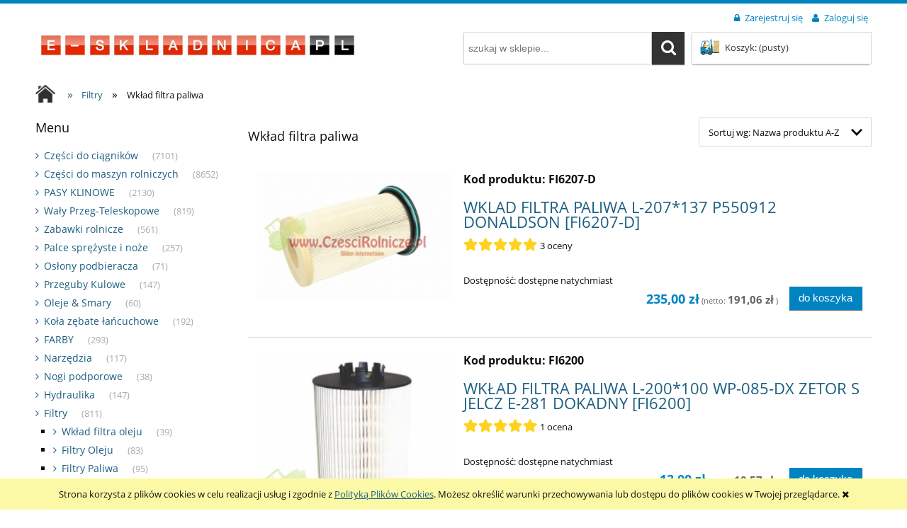

--- FILE ---
content_type: text/html; charset="utf-8"
request_url: https://www.e-skladnica.pl/pl/c/Wklad-filtra-paliwa/159
body_size: 22908
content:
<!DOCTYPE html>
<!--[if lte IE 8]>     <html lang="pl" class="lt-ie8"> <![endif]-->
<!--[if IE 9]>         <html lang="pl" class="lt-ie8 lt-ie9"> <![endif]-->
<!--[if gt IE 9]><!--> <html lang="pl"> <!--<![endif]-->
    <head>
        <meta http-equiv="X-UA-Compatible" content="IE=edge">
        <meta charset="utf-8">
        <title>Wkład filtra paliwa  - Części Rolnicze Sklep Internetowy - www.e-skladnica.pl</title>
        <meta name="keywords" content="Wkład filtra paliwa / Filtry" />
        <meta name="description" content="Lista produktów kategorii Wkład filtra paliwa / Filtry 
w naszym sklepie internetowym" />
        <meta name="viewport" content="width=device-width, user-scalable=no, initial-scale=1.0, maximum-scale=1.0">
        <link rel="home" href="/" />
        <link rel="shortcut icon" href="/skins/store_user/store_343e72559afde125a721d616db67c3d4_13/images/favicon.png" />

        
      
      
        <link id="csslink" rel="stylesheet" type="text/css" href="/skins/store_user/store_343e72559afde125a721d616db67c3d4_13/cache/sfc/MjU6MTowOnBsX1BMOjE6MDptYWluOjUuNi42.css" />
        <link rel="stylesheet" type="text/css" href="/skins/store_user/store_343e72559afde125a721d616db67c3d4_1/styles/style.css" />
        <link rel="stylesheet" type="text/css" href="/static/custom1.css" />
      
       <div id="preloader">
    <img src="/skins/store_user/store_343e72559afde125a721d616db67c3d4_13/images/logo.png" alt="logo" width="526" height="60">
    </div>
    
    <style>
    html.js #preloader {
    position: fixed;
    left: 0;
    top: 0;
    width: 100%;
    height: 100%;
    right: 0;
    bottom: 0;
    background: white;
    transition: opacity 0.2s;
    transform: translate3d(0,0,0);
    will-change: opacity;
    z-index: 999999;
    opacity: 1;
    }
    #preloader img {
    position: absolute;
    top: 50%;
    left: 50%;
    transform: translate(-50%,-50%);
    max-width: 90%;
    max-height: 90%;
    }
    #preloader.hidden {
    display: none !important;
    }

    </style>

    <script>
    document.getElementsByTagName('html')[0].classList.add("js");

    var preloader = document.getElementById("preloader");
    function hidePreloader(){
    setTimeout(function () {
    preloader.style.opacity = '0';
    setTimeout(function () {
    preloader.classList.add("hidden");
    }, 200);
    }, 0);
    }
    if (sessionStorage.getItem("firstVisit") == 1){
    preloader.classList.add("hidden");
    }
    sessionStorage.setItem("firstVisit", 1);

    </script>
    

        <script src="https://code.jquery.com/jquery-1.12.4.js"></script>
        
        <script type="text/javascript" src="/skins/store_user/store_343e72559afde125a721d616db67c3d4_13/cache/sfc/MjU6MTowOnBsX1BMOjA6MTptYWluLWpxOjUuNi42.js"></script>
        <script src="https://code.jquery.com/ui/1.12.1/jquery-ui.js"></script>
        <script src="/static/custom1.js"></script>

                                    <link rel="canonical" href="https://www.e-skladnica.pl/pl/c/Wklad-filtra-paliwa/159" />
                    
              
      <script src="https://www.google.com/recaptcha/api.js" async defer>
</script>

        <!-- Google tag (gtag.js) -->
<script async src="https://www.googletagmanager.com/gtag/js?id=G-L1159WS4EK"></script>
<script>
  window.dataLayer = window.dataLayer || [];
  function gtag(){dataLayer.push(arguments);}
  gtag('js', new Date());

  gtag('config', 'G-L1159WS4EK');
</script>
<!-- Facebook Pixel Code -->
<script>
!function(f,b,e,v,n,t,s)
{if(f.fbq)return;n=f.fbq=function(){n.callMethod?
n.callMethod.apply(n,arguments):n.queue.push(arguments)};
if(!f._fbq)f._fbq=n;n.push=n;n.loaded=!0;n.version='2.0';
n.queue=[];t=b.createElement(e);t.async=!0;
t.src=v;s=b.getElementsByTagName(e)[0];
s.parentNode.insertBefore(t,s)}(window, document,'script',
'https://connect.facebook.net/en_US/fbevents.js');
fbq('init', '185894963750343');
fbq('track', 'PageView');
</script>
<noscript><img height="1" width="1" style="display:none"
src="https://www.facebook.com/tr?id=185894963750343&ev=PageView&noscript=1"
/></noscript>
<!-- End Facebook Pixel Code -->
<link rel="stylesheet" href="https://cdnjs.cloudflare.com/ajax/libs/OwlCarousel2/2.3.4/assets/owl.carousel.min.css" integrity="sha512-tS3S5qG0BlhnQROyJXvNjeEM4UpMXHrQfTGmbQ1gKmelCxlSEBUaxhRBj/EFTzpbP4RVSrpEikbmdJobCvhE3g==" crossorigin="anonymous" referrerpolicy="no-referrer" />


  

        
        
    </head><body id="shop_category159" class="shop_product_list">
            <div id="cookie">
            <div class="pagewidth">
                                    <span>Strona korzysta z plików cookies w celu realizacji usług i zgodnie z <a href="/pl/i/Polityka-prywatnosci/14">Polityką Plików Cookies</a>. Możesz określić warunki przechowywania lub dostępu do plików cookies w Twojej przeglądarce.</span>
                                <span class="close fa fa-times"></span>
            </div>
        </div>
    
<div class="wrap rwd">
    <header class="row">
                                    <div class="login-bar row container">
                    <ul class="links right inline">
                                                    <li class="register">
                                <a href="/pl/reg" title="Zarejestruj się" class="register">
                                    <img src="/public/images/1px.gif" alt="" class="px1" >
                                    <span>Zarejestruj się</span>
                                </a>
                            </li>
                            <li class="login">
                                <a href="/pl/login" title="Zaloguj się" class="login">
                                    <img src="/public/images/1px.gif" alt="" class="px1" >
                                    <span>Zaloguj się</span>
                                </a>
                            </li>
                                            </ul>
                </div>
                            
        
        <div class="logo-bar row container">
            <a href="/" title="Strona główna" class="link-logo link-logo-img left">
                                    <img src="/skins/store_user/store_343e72559afde125a721d616db67c3d4_13/images/logo.png" alt="Części Rolnicze Sklep Internetowy - www.e-skladnica.pl" width="526" height="60">
                            </a>

                                                <div class="basket right empty-basket">
                        <a href="/pl/basket" title="Koszyk" class="count">
                            <img src="/public/images/1px.gif" alt="" class="px1">
                            <span class="countlabel">
                                <span>Koszyk:</span> 
                                <b>
                                                                            (pusty)
                                                                    </b>
                            </span>
                        </a>
                    </div>

                    <div class="basket-contain">
                        <div class="basket-products">
                            <ul class="basket-product-list">
                                                            </ul>
                        </div>
                        
                        <div class="basket-summery">
                            <a href="/pl/basket">do kasy</a>
                            <span class="basket-price"><span>suma:</span> <strong>0,00 zł</strong></span>
                        </div>
                    </div>
                            
                            <form class="search-form right" action="/pl/s" method="post">
                    <fieldset>
                        <input type="text" name="search" placeholder="szukaj w sklepie..." value="" class="search-input s-grid-3" />
                        <button type="submit" class="search-btn btn btn-red">
                            <img src="/public/images/1px.gif" alt="" class="px1">
                            <span>Szukaj</span>
                        </button>
                            <a href="/pl/s" title="wyszukiwarka zaawansowana" class="none adv-search">wyszukiwarka zaawansowana</a>
                    </fieldset>
                </form>
                    </div>
    </header>

     
    <div class="menu row">
        <nav class="innermenu row container relative">
                            <ul class="menu-list large standard">
                    <li class="home-link-menu-li">
                        <h3>
                            <a href="/" title="Strona główna">
                                <img src="/public/images/1px.gif" alt="Strona główna" class="px1">
                            </a>
                        </h3>
                    </li>

                                                                        <li>
                                <h3>
                                    <a  href="/" title="Strona główna" id="headlink7" class="spanhover mainlevel">
                                        <span>Strona główna</span>
                                        <img src="/public/images/1px.gif" alt="" class="px1">
                                    </a>
                                </h3>
                                                            </li>
                                                                                                <li>
                                <h3>
                                    <a  href="/pl/i/KATALOGI/9" title="KATALOGI" id="headlink10" class="spanhover mainlevel">
                                        <span>KATALOGI</span>
                                        <img src="/public/images/1px.gif" alt="" class="px1">
                                    </a>
                                </h3>
                                                            </li>
                                                                                                <li>
                                <h3>
                                    <a  href="/pl/contact" title="Formularz kontaktowy" id="headlink9" class="spanhover mainlevel">
                                        <span>Formularz kontaktowy</span>
                                        <img src="/public/images/1px.gif" alt="" class="px1">
                                    </a>
                                </h3>
                                                            </li>
                                                            </ul>
            
            <ul class="menu-mobile rwd-show-medium rwd-hide-full">
                <li class="menu-mobile-li small-menu flex flex-4">
                    <a href="/" title="Menu" class="fa fa-align-justify">
                        <img src="/public/images/1px.gif" alt="" class="px1">
                    </a>
                </li>
                <li class="menu-mobile-li small-search flex flex-4" id="activ-search">
                    <a title="Szukaj" class="fa fa-search">
                        <img src="/public/images/1px.gif" alt="" class="px1">
                    </a>
                </li>
                <li class="menu-mobile-li small-panel flex flex-4" id="activ-panel">
                    <a href="/pl/panel" title="Moje konto" class="fa fa-user">
                        <img src="/public/images/1px.gif" alt="" class="px1">
                    </a>
                </li>
                <li class="menu-mobile-li small-cart flex flex-4">
                    <a href="/pl/basket" title="Koszyk" class="icon icon-custom-cart">
                        <img src="/public/images/1px.gif" alt="" class="px1">
                    </a>
                </li>
            </ul>
        </nav>
    </div>
        
            <div class="breadcrumbs large tablet row">
            <div class="innerbreadcrumbs row container">
                <a href="/" title="Strona główna" rel="nofollow" class="breadcrumb-home left">
                    <img src="/public/images/1px.gif" alt="" class="px1">
                    <span>Jesteś w:</span>
                </a>

                <ul itemscope itemtype="https://schema.org/BreadcrumbList" class="path left inline">
                    
                                                                <li class="bred-1 " itemprop="itemListElement" itemscope itemtype="https://schema.org/ListItem">
                            <a href="/" itemprop="item">                                <span class="raq">&raquo;</span>   
                                <span itemprop="name">Strona główna</span>
                            </a>
                                                            <meta itemprop="position" content="1" />
                                                                                    </li>
                                            <li class="bred-2 " itemprop="itemListElement" itemscope itemtype="https://schema.org/ListItem">
                            <a href="/pl/c/Filtry/152" itemprop="item">                                <span class="raq">&raquo;</span>   
                                <span itemprop="name">Filtry</span>
                            </a>
                                                            <meta itemprop="position" content="2" />
                                                                                    </li>
                                            <li class="bred-3 last" >
                                                            <span class="raq">&raquo;</span>   
                                <span>Wkład filtra paliwa</span>
                            
                                                    </li>
                                    </ul>
            </div>
        </div>
    
                    
                        
         <script>hidePreloader()</script>
    <div class="main row">
        <div class="innermain container">
            <div class="s-row">
                                    <div class="leftcol s-grid-3">
                                                                                                        <div class="box" id="box_menu">
                                                <div class="large standard boxhead">
                            <span><img src="/public/images/1px.gif" alt="" class="px1">Menu</span>
                        </div>
                        <div class="innerbox">
                                                                                    <ul class="standard">
                                                            <li id="category_367"><a href="/pl/c/Czesci-do-ciagnikow/367" title="Części do ciągnik&oacute;w">Części do ciągnik&oacute;w</a><em>(7101)</em></li><li id="category_1002"><a href="/pl/c/Czesci-do-maszyn-rolniczych/1002" title="Części do maszyn rolniczych">Części do maszyn rolniczych</a><em>(8652)</em></li><li id="category_52"><a href="/pl/c/PASY-KLINOWE/52" title="PASY KLINOWE">PASY KLINOWE</a><em>(2130)</em></li><li id="category_382"><a href="/pl/c/Waly-Przeg-Teleskopowe/382" title="Wały Przeg-Teleskopowe">Wały Przeg-Teleskopowe</a><em>(819)</em></li><li id="category_162"><a href="/pl/c/Zabawki-rolnicze/162" title="Zabawki rolnicze">Zabawki rolnicze</a><em>(561)</em></li><li id="category_534"><a href="/pl/c/Palce-sprezyste-i-noze/534" title="Palce sprężyste i noże">Palce sprężyste i noże</a><em>(257)</em></li><li id="category_691"><a href="/pl/c/Oslony-podbieracza/691" title="Osłony podbieracza">Osłony podbieracza</a><em>(71)</em></li><li id="category_981"><a href="/pl/c/Przeguby-Kulowe/981" title="Przeguby Kulowe">Przeguby Kulowe</a><em>(147)</em></li><li id="category_380"><a href="/pl/c/Oleje-Smary/380" title="Oleje &amp; Smary">Oleje &amp; Smary</a><em>(60)</em></li><li id="category_533"><a href="/pl/c/Kola-zebate-lancuchowe/533" title="Koła zębate łańcuchowe">Koła zębate łańcuchowe</a><em>(192)</em></li><li id="category_372"><a href="/pl/c/FARBY/372" title="FARBY">FARBY</a><em>(293)</em></li><li id="category_454"><a href="/pl/c/Narzedzia/454" title="Narzędzia">Narzędzia</a><em>(117)</em></li><li id="category_747"><a href="/pl/c/Nogi-podporowe/747" title="Nogi podporowe">Nogi podporowe</a><em>(38)</em></li><li id="category_758"><a href="/pl/c/Hydraulika/758" title="Hydraulika">Hydraulika</a><em>(147)</em></li><li id="category_152"><a href="/pl/c/Filtry/152" title="Filtry">Filtry</a><em>(811)</em><ul class="level_1"><li id="category_153"><a href="/pl/c/Wklad-filtra-oleju/153" title="Wkład filtra oleju">Wkład filtra oleju</a><em>(39)</em></li><li id="category_154"><a href="/pl/c/Filtry-Oleju/154" title="Filtry Oleju">Filtry Oleju</a><em>(83)</em></li><li id="category_156"><a href="/pl/c/Filtry-Paliwa/156" title="Filtry Paliwa">Filtry Paliwa</a><em>(95)</em></li><li id="category_155"><a href="/pl/c/Wklad-filtra-hydraulicznego/155" title="Wkład filtra hydraulicznego">Wkład filtra hydraulicznego</a><em>(144)</em></li><li id="category_157"><a href="/pl/c/Filtry-Hydrauliczne/157" title="Filtry Hydrauliczne">Filtry Hydrauliczne</a><em>(89)</em></li><li id="category_158"><a href="/pl/c/Filtry-Powietrza/158" title="Filtry Powietrza">Filtry Powietrza</a><em>(241)</em></li><li id="category_159" class="current"><a href="/pl/c/Wklad-filtra-paliwa/159" title="Wkład filtra paliwa">Wkład filtra paliwa</a><em>(45)</em></li><li id="category_160"><a href="/pl/c/Filtry-Kabiny/160" title="Filtry Kabiny">Filtry Kabiny</a><em>(46)</em></li><li id="category_161"><a href="/pl/c/Filtry-Wody/161" title="Filtry Wody">Filtry Wody</a><em>(2)</em></li></ul></li><li id="category_757"><a href="/pl/c/SPRZEGLA/757" title="SPRZĘGŁA">SPRZĘGŁA</a><em>(183)</em></li><li id="category_764"><a href="/pl/c/Przekladnie-Comer/764" title="Przekładnie Comer">Przekładnie Comer</a><em>(70)</em></li><li id="category_1642"><a href="/biogazownie" title="Biogazownie">Biogazownie</a><em>(38)</em></li><li id="category_1796"><a href="/pl/c/Produkty-specjalne/1796" title="Produkty specjalne">Produkty specjalne</a><em>(90)</em></li><li id="category_2821"><a href="/pl/c/Artykuly-znormalizowane/2821" title="Artykuły znormalizowane">Artykuły znormalizowane</a><em>(1532)</em></li><li id="category_744"><a href="/pl/c/Wyprzedaze/744" title="Wyprzedaze">Wyprzedaze</a><em>(556)</em></li><li id="category_1001"><a href="/pl/c/NOZE-DO-PASZOWOZOW/1001" title="NOŻE DO PASZOWOZ&Oacute;W">NOŻE DO PASZOWOZ&Oacute;W</a><em>(43)</em></li><li id="category_2959"><a href="/hity-sezonu-w-sklepie" title="Hity sezonu w naszym sklepie">Hity sezonu w naszym sklepie</a><em>(19)</em></li>
                                                                <li id="category_novelties"><a href="/pl/new" title="Nowości" class="novelties"><img src="/public/images/1px.gif" alt="" class="px1">Nowości</a></li>                                
                                <li id="category_promo"><a href="/pl/promotions" title="Promocje" class="promo"><img src="/public/images/1px.gif" alt="" class="px1">Promocje</a></li>                                                            </ul>
                        </div>
                    </div>
                                                            
                                                                                <div class="box" id="box_loginsmall">
                        <div class="boxhead">
                            <span><img src="/public/images/1px.gif" alt="" class="px1">Zaloguj się</span>
                        </div>
                        <div class="innerbox">
                                                                                    <form action="https://www.e-skladnica.pl/pl/login" method="post">
                                <fieldset>
                                    <div class="none bottest"><!-- <input name="bottest1" value="1" /> --> <input name="bottest2" /></div>
                                    <div class="row login-inputs">
                                    <label for="mail_input">E-mail:</label>
                                    <input type="text" name="mail" class="mail" id="mail_input">
                                    <label for="pass_input">Hasło:</label>
                                    <input type="password" name="pass" class="pass" id="pass_input">
                                    </div>
                                    <div class="row">
                                        <button type="submit" class="btn login">
                                            <img src="/public/images/1px.gif" alt="" class="px1">
                                            <span>Zaloguj się</span>
                                        </button>
                                    </div>
                                    <a href="/pl/passremind" class="remind row">
                                        <img src="/public/images/1px.gif" alt="" class="px1">
                                        <span>Nie pamiętasz hasła?</span>
                                    </a>
                                                                            <a href="/pl/reg" class="register row">
                                            <img src="/public/images/1px.gif" alt="" class="px1">
                                            <span>Zarejestruj się</span>
                                        </a>
                                                                    </fieldset>
                            </form>
                                                    </div>
                    </div>
                                                                                <div class="box light" id="box_facebooklike">
                        <script type="text/javascript">
                            $(document).ready(function() {
                                w = $('#box_facebooklike').width();
                                h = 300;
                                $('#box_facebooklike').html('<iframe class="facebook fb_likebox" ' +
                                'src="https://www.facebook.com/plugins/likebox.php?href=' +
                                escape('http://www.facebook.com/profile.php?id=155346907870062') +
                                '&amp;width=' + w + '&amp;colorscheme=light' +
                                '&amp;show_faces=true&amp;stream=false' +
                                '&amp;header=true&amp;height=' + h + '&amp;font=tahoma&amp;locale=pl_PL" ' +
                                'scrolling="no" frameborder="0" style="border:none; overflow: hidden; width: ' + w +
                                'px; height:' + h + 'px;" allowTransparency="true"></iframe>');
                            });
                        </script>
                    </div>

                                                                                <div class="box slider loading slider_automove" id="box_productoftheday">
                        <div class="boxhead">
                            <span><img src="/public/images/1px.gif" alt="" class="px1">Może jeszcze Ciebie zainteresuje?</span>
                        </div>
                        <div class="innerbox">
                            
                                                                                    <div class="product row center">
                                <a href="/pl/p/WD-40-PREPARAT-WIELOFUNKCYJNY-450ML-APLIKATOR-OL462/32608" title="WD-40 PREPARAT WIELOFUNKCYJNY 450ML + APLIKATOR [OL462]" class="row">                                    
                                    <span class="boximgsize row">
                                        <img src="/environment/cache/images/300_300_productGfx_cc4b70bd8e59474f06fceb6775f383b5.jpg" alt="WD-40 PREPARAT WIELOFUNKCYJNY 450ML + APLIKATOR [OL462]">
                                    </span>
                                    <div class="productnamewrap row">
                                        <span class="productname">WD-40 PREPARAT WIELOFUNKCYJNY 450ML + APLIKATOR [OL462]</span>
                                    </div>
                                </a>
                                <div class="price row">    
                                                                                                                                                                        <em>31,00 zł</em>
                                                                                    
                                                                                                                                    <span class="hide price-netto">
                                                                                                                                                <em>25,20 zł</em>
                                                                                                                                            </span>
                                                                                                                                                        </div>

                                
                                                                                                            <form class="basket basket-box " action="/pl/basket/add/post" method="post">
                                    
                                                                                    <fieldset>
                                                                                                <div class="shaded_inputwrap"><input name="quantity" value="1" type="text" class="short center"></div>
                                                <span class="unit">Szt.</span>
                                                <input type="hidden" value="32498" name="stock_id">
                                                                                                <button class="addtobasket btn btn-red" type="submit">
                                                    <img src="/public/images/1px.gif" alt="" class="px1" />
                                                    <span>Do koszyka</span>
                                                </button>
                                            </fieldset>
                                                                            </form>
                                                            </div>
                                                        <div class="product row center">
                                <a href="/pl/p/PRZETYCZKA-ROLNICZA-Z-KOLKIEM-12MM-UB000008/41248" title="PRZETYCZKA ROLNICZA Z KÓŁKIEM 12MM [UB000008]" class="row">                                    
                                    <span class="boximgsize row">
                                        <img src="/environment/cache/images/300_300_productGfx_31132559d040ddf6c7356ead76c1a134.jpg" alt="PRZETYCZKA ROLNICZA Z KÓŁKIEM 12MM [UB000008]">
                                    </span>
                                    <div class="productnamewrap row">
                                        <span class="productname">PRZETYCZKA ROLNICZA Z KÓŁKIEM 12MM [UB000008]</span>
                                    </div>
                                </a>
                                <div class="price row">    
                                                                                                                                                                        <em>2,00 zł</em>
                                                                                    
                                                                                                                                    <span class="hide price-netto">
                                                                                                                                                <em>1,63 zł</em>
                                                                                                                                            </span>
                                                                                                                                                        </div>

                                
                                                                                                            <form class="basket basket-box " action="/pl/basket/add/post" method="post">
                                    
                                                                                    <fieldset>
                                                                                                <div class="shaded_inputwrap"><input name="quantity" value="1" type="text" class="short center"></div>
                                                <span class="unit">Szt.</span>
                                                <input type="hidden" value="41136" name="stock_id">
                                                                                                <button class="addtobasket btn btn-red" type="submit">
                                                    <img src="/public/images/1px.gif" alt="" class="px1" />
                                                    <span>Do koszyka</span>
                                                </button>
                                            </fieldset>
                                                                            </form>
                                                            </div>
                                                        <div class="product row center">
                                <a href="/pl/p/SILIKON-WYSOKOTEMPERATUROWY-350C-80G-L003/43581" title="SILIKON WYSOKOTEMPERATUROWY 350C   80G [L003]" class="row">                                    
                                    <span class="boximgsize row">
                                        <img src="/environment/cache/images/300_300_productGfx_36b8c690d2ed48eecae8dec4153bb532.jpg" alt="SILIKON WYSOKOTEMPERATUROWY 350C   80G [L003]">
                                    </span>
                                    <div class="productnamewrap row">
                                        <span class="productname">SILIKON WYSOKOTEMPERATUROWY 350C   80G [L003]</span>
                                    </div>
                                </a>
                                <div class="price row">    
                                                                                                                                                                        <em>9,50 zł</em>
                                                                                    
                                                                                                                                    <span class="hide price-netto">
                                                                                                                                                <em>7,72 zł</em>
                                                                                                                                            </span>
                                                                                                                                                        </div>

                                
                                                                                                            <form class="basket basket-box " action="/pl/basket/add/post" method="post">
                                    
                                                                                    <fieldset>
                                                                                                <div class="shaded_inputwrap"><input name="quantity" value="1" type="text" class="short center"></div>
                                                <span class="unit">Szt.</span>
                                                <input type="hidden" value="43469" name="stock_id">
                                                                                                <button class="addtobasket btn btn-red" type="submit">
                                                    <img src="/public/images/1px.gif" alt="" class="px1" />
                                                    <span>Do koszyka</span>
                                                </button>
                                            </fieldset>
                                                                            </form>
                                                            </div>
                                                        <div class="product row center">
                                <a href="/pl/p/Samoblokujaca-koncowka-smarownicy-M10x1-zaciskowa-Pressol-SM034/49484" title="Samoblokująca końcówka smarownicy M10x1 zaciskowa Pressol [SM034]" class="row">                                    
                                    <span class="boximgsize row">
                                        <img src="/environment/cache/images/300_300_productGfx_82c2cdc7a6f6620b93577be80458841a.jpg" alt="Samoblokująca końcówka smarownicy M10x1 zaciskowa Pressol [SM034]">
                                    </span>
                                    <div class="productnamewrap row">
                                        <span class="productname">Samoblokująca końcówka smarownicy M10x1 zaciskowa Pressol [SM034]</span>
                                    </div>
                                </a>
                                <div class="price row">    
                                                                                                                                                                        <em>116,00 zł</em>
                                                                                    
                                                                                                                                    <span class="hide price-netto">
                                                                                                                                                <em>94,31 zł</em>
                                                                                                                                            </span>
                                                                                                                                                        </div>

                                
                                                                                                            <form class="basket basket-box " action="/pl/basket/add/post" method="post">
                                    
                                                                                    <fieldset>
                                                                                                <div class="shaded_inputwrap"><input name="quantity" value="1" type="text" class="short center"></div>
                                                <span class="unit">Szt.</span>
                                                <input type="hidden" value="49372" name="stock_id">
                                                                                                <button class="addtobasket btn btn-red" type="submit">
                                                    <img src="/public/images/1px.gif" alt="" class="px1" />
                                                    <span>Do koszyka</span>
                                                </button>
                                            </fieldset>
                                                                            </form>
                                                            </div>
                                                        <div class="product row center">
                                <a href="/pl/p/SMAR-UNIW.-RENOLIT-UNI-2-400G-OL976/52034" title="SMAR - UNIW. RENOLIT UNI 2 400G [OL976]" class="row">                                    
                                    <span class="boximgsize row">
                                        <img src="/environment/cache/images/300_300_productGfx_eb4767724783526055cd1c31822168fe.jpg" alt="SMAR - UNIW. RENOLIT UNI 2 400G [OL976]">
                                    </span>
                                    <div class="productnamewrap row">
                                        <span class="productname">SMAR - UNIW. RENOLIT UNI 2 400G [OL976]</span>
                                    </div>
                                </a>
                                <div class="price row">    
                                                                                                                                                                        <em>19,00 zł</em>
                                                                                    
                                                                                                                                    <span class="hide price-netto">
                                                                                                                                                <em>15,45 zł</em>
                                                                                                                                            </span>
                                                                                                                                                        </div>

                                
                                                                                                            <form class="basket basket-box " action="/pl/basket/add/post" method="post">
                                    
                                                                                    <fieldset>
                                                                                                <div class="shaded_inputwrap"><input name="quantity" value="1" type="text" class="short center"></div>
                                                <span class="unit">Szt.</span>
                                                <input type="hidden" value="51922" name="stock_id">
                                                                                                <button class="addtobasket btn btn-red" type="submit">
                                                    <img src="/public/images/1px.gif" alt="" class="px1" />
                                                    <span>Do koszyka</span>
                                                </button>
                                            </fieldset>
                                                                            </form>
                                                            </div>
                                                        <div class="product row center">
                                <a href="/pl/p/OPASKI-OBEJMY-SLIMAKOWE-ZACISKOWE-WIESZAK-220-elementow-AO50/52068" title="OPASKI OBEJMY ŚLIMAKOWE ZACISKOWE + WIESZAK 220 elementów [AO50]" class="row">                                    
                                    <span class="boximgsize row">
                                        <img src="/environment/cache/images/300_300_productGfx_61e199f2a4e245a1d63c8dd7a1c0b75f.jpg" alt="OPASKI OBEJMY ŚLIMAKOWE ZACISKOWE + WIESZAK 220 elementów [AO50]">
                                    </span>
                                    <div class="productnamewrap row">
                                        <span class="productname">OPASKI OBEJMY ŚLIMAKOWE ZACISKOWE + WIESZAK 220 elementów [AO50]</span>
                                    </div>
                                </a>
                                <div class="price row">    
                                                                                                                                                                        <em>205,00 zł</em>
                                                                                    
                                                                                                                                    <span class="hide price-netto">
                                                                                                                                                <em>166,67 zł</em>
                                                                                                                                            </span>
                                                                                                                                                        </div>

                                
                                                                                                            <form class="basket basket-box " action="/pl/basket/add/post" method="post">
                                    
                                                                                    <fieldset>
                                                                                                <div class="shaded_inputwrap"><input name="quantity" value="1" type="text" class="short center"></div>
                                                <span class="unit">Szt.</span>
                                                <input type="hidden" value="51956" name="stock_id">
                                                                                                <button class="addtobasket btn btn-red" type="submit">
                                                    <img src="/public/images/1px.gif" alt="" class="px1" />
                                                    <span>Do koszyka</span>
                                                </button>
                                            </fieldset>
                                                                            </form>
                                                            </div>
                                                        <div class="product row center">
                                <a href="/pl/p/ZESTAW-KOSZULEK-TERMOKURCZLIWYCH-128-SZT-AK664/53516" title="ZESTAW KOSZULEK TERMOKURCZLIWYCH 128 SZT [AK664]" class="row">                                    
                                    <span class="boximgsize row">
                                        <img src="/environment/cache/images/300_300_productGfx_9af6a48c67cc658c35fa8e308dd09433.jpg" alt="ZESTAW KOSZULEK TERMOKURCZLIWYCH 128 SZT [AK664]">
                                    </span>
                                    <div class="productnamewrap row">
                                        <span class="productname">ZESTAW KOSZULEK TERMOKURCZLIWYCH 128 SZT [AK664]</span>
                                    </div>
                                </a>
                                <div class="price row">    
                                                                                                                                                                        <em>16,00 zł</em>
                                                                                    
                                                                                                                                    <span class="hide price-netto">
                                                                                                                                                <em>13,01 zł</em>
                                                                                                                                            </span>
                                                                                                                                                        </div>

                                
                                                                                                            <form class="basket basket-box " action="/pl/basket/add/post" method="post">
                                    
                                                                                    <fieldset>
                                                                                                <div class="shaded_inputwrap"><input name="quantity" value="1" type="text" class="short center"></div>
                                                <span class="unit">Szt.</span>
                                                <input type="hidden" value="53404" name="stock_id">
                                                                                                <button class="addtobasket btn btn-red" type="submit">
                                                    <img src="/public/images/1px.gif" alt="" class="px1" />
                                                    <span>Do koszyka</span>
                                                </button>
                                            </fieldset>
                                                                            </form>
                                                            </div>
                                                        <div class="product row center">
                                <a href="/pl/p/ZESTAW-ORINGOW-OR000023/53520" title="ZESTAW ORINGÓW  [OR000023]" class="row">                                    
                                    <span class="boximgsize row">
                                        <img src="/environment/cache/images/300_300_productGfx_f56d78b86005b4cad46f4e754a810dc9.jpg" alt="ZESTAW ORINGÓW  [OR000023]">
                                    </span>
                                    <div class="productnamewrap row">
                                        <span class="productname">ZESTAW ORINGÓW  [OR000023]</span>
                                    </div>
                                </a>
                                <div class="price row">    
                                                                                                                                                                        <em>17,00 zł</em>
                                                                                    
                                                                                                                                    <span class="hide price-netto">
                                                                                                                                                <em>13,82 zł</em>
                                                                                                                                            </span>
                                                                                                                                                        </div>

                                
                                                                                                            <form class="basket basket-box " action="/pl/basket/add/post" method="post">
                                    
                                                                                    <fieldset>
                                                                                                <div class="shaded_inputwrap"><input name="quantity" value="1" type="text" class="short center"></div>
                                                <span class="unit">Szt.</span>
                                                <input type="hidden" value="53408" name="stock_id">
                                                                                                <button class="addtobasket btn btn-red" type="submit">
                                                    <img src="/public/images/1px.gif" alt="" class="px1" />
                                                    <span>Do koszyka</span>
                                                </button>
                                            </fieldset>
                                                                            </form>
                                                            </div>
                                                        <div class="product row center">
                                <a href="/pl/p/ZESTAW-ZEWNETRZNYCH-PIERSCIENI-SEGERA-300-SZT-PO0003/53523" title="ZESTAW ZEWNĘTRZNYCH PIERŚCIENI SEGERA 300 SZT [PO0003]" class="row">                                    
                                    <span class="boximgsize row">
                                        <img src="/environment/cache/images/300_300_productGfx_5e7973fa02bca6e21ab79d1aa250542f.jpg" alt="ZESTAW ZEWNĘTRZNYCH PIERŚCIENI SEGERA 300 SZT [PO0003]">
                                    </span>
                                    <div class="productnamewrap row">
                                        <span class="productname">ZESTAW ZEWNĘTRZNYCH PIERŚCIENI SEGERA 300 SZT [PO0003]</span>
                                    </div>
                                </a>
                                <div class="price row">    
                                                                                                                                                                        <em>17,00 zł</em>
                                                                                    
                                                                                                                                    <span class="hide price-netto">
                                                                                                                                                <em>13,82 zł</em>
                                                                                                                                            </span>
                                                                                                                                                        </div>

                                
                                                                                                            <form class="basket basket-box " action="/pl/basket/add/post" method="post">
                                    
                                                                                    <fieldset>
                                                                                                <div class="shaded_inputwrap"><input name="quantity" value="1" type="text" class="short center"></div>
                                                <span class="unit">Szt.</span>
                                                <input type="hidden" value="53411" name="stock_id">
                                                                                                <button class="addtobasket btn btn-red" type="submit">
                                                    <img src="/public/images/1px.gif" alt="" class="px1" />
                                                    <span>Do koszyka</span>
                                                </button>
                                            </fieldset>
                                                                            </form>
                                                            </div>
                                                        <div class="product row center">
                                <a href="/pl/p/SRODEK-ZAPOBIEGAJACY-ODKRECANIU-SRUB-USUWALNY-6ML-AK501/53663" title="ŚRODEK ZAPOBIEGAJĄCY ODKRĘCANIU ŚRUB - USUWALNY 6ML [AK501]" class="row">                                    
                                    <span class="boximgsize row">
                                        <img src="/environment/cache/images/300_300_productGfx_25bf94b21d47186cb2e6b27e805f248e.jpg" alt="ŚRODEK ZAPOBIEGAJĄCY ODKRĘCANIU ŚRUB - USUWALNY 6ML [AK501]">
                                    </span>
                                    <div class="productnamewrap row">
                                        <span class="productname">ŚRODEK ZAPOBIEGAJĄCY ODKRĘCANIU ŚRUB - USUWALNY 6ML [AK501]</span>
                                    </div>
                                </a>
                                <div class="price row">    
                                                                                                                                                                        <em>22,00 zł</em>
                                                                                    
                                                                                                                                    <span class="hide price-netto">
                                                                                                                                                <em>17,89 zł</em>
                                                                                                                                            </span>
                                                                                                                                                        </div>

                                
                                                                                                            <form class="basket basket-box " action="/pl/basket/add/post" method="post">
                                    
                                                                                                                                                                                    <fieldset class="availability-notifier-container">
                                                    <button class="availability-notifier-btn btn btn-red" type="submit" data-is-logged="false" data-stock-id="53551" data-product-id="53663" data-product-name="ŚRODEK ZAPOBIEGAJĄCY ODKRĘCANIU ŚRUB - USUWALNY 6ML [AK501]">
                                                        <img src="/public/images/1px.gif" alt="" class="px1" />
                                                        <span>Powiadom o dostępności</span>
                                                    </button>
                                                </fieldset>
                                                                                                                                                                        </form>
                                                            </div>
                                                        <div class="product row center">
                                <a href="/pl/p/USZCZELKA-W-PLYNIE-50ml-AK506/53665" title="USZCZELKA W PŁYNIE  50ml [AK506]" class="row">                                    
                                    <span class="boximgsize row">
                                        <img src="/environment/cache/images/300_300_productGfx_9b8c976e16bdd5c6bd63c76eea6822c0.jpg" alt="USZCZELKA W PŁYNIE  50ml [AK506]">
                                    </span>
                                    <div class="productnamewrap row">
                                        <span class="productname">USZCZELKA W PŁYNIE  50ml [AK506]</span>
                                    </div>
                                </a>
                                <div class="price row">    
                                                                                                                                                                        <em>40,00 zł</em>
                                                                                    
                                                                                                                                    <span class="hide price-netto">
                                                                                                                                                <em>32,52 zł</em>
                                                                                                                                            </span>
                                                                                                                                                        </div>

                                
                                                                                                            <form class="basket basket-box " action="/pl/basket/add/post" method="post">
                                    
                                                                                                                                                                                    <fieldset class="availability-notifier-container">
                                                    <button class="availability-notifier-btn btn btn-red" type="submit" data-is-logged="false" data-stock-id="53553" data-product-id="53665" data-product-name="USZCZELKA W PŁYNIE  50ml [AK506]">
                                                        <img src="/public/images/1px.gif" alt="" class="px1" />
                                                        <span>Powiadom o dostępności</span>
                                                    </button>
                                                </fieldset>
                                                                                                                                                                        </form>
                                                            </div>
                                                        <div class="product row center">
                                <a href="/pl/p/FARBA-CZARNA-MATOWA-FA406/53677" title="FARBA CZARNA MATOWA [FA406]" class="row">                                    
                                    <span class="boximgsize row">
                                        <img src="/environment/cache/images/300_300_productGfx_f60bf1ef142e8a51fc1135a6e36edc84.jpg" alt="FARBA CZARNA MATOWA [FA406]">
                                    </span>
                                    <div class="productnamewrap row">
                                        <span class="productname">FARBA CZARNA MATOWA [FA406]</span>
                                    </div>
                                </a>
                                <div class="price row">    
                                                                                                                                                                        <em>12,00 zł</em>
                                                                                    
                                                                                                                                    <span class="hide price-netto">
                                                                                                                                                <em>9,76 zł</em>
                                                                                                                                            </span>
                                                                                                                                                        </div>

                                
                                                                                                            <form class="basket basket-box " action="/pl/basket/add/post" method="post">
                                    
                                                                                    <fieldset>
                                                                                                <div class="shaded_inputwrap"><input name="quantity" value="1" type="text" class="short center"></div>
                                                <span class="unit">Szt.</span>
                                                <input type="hidden" value="53565" name="stock_id">
                                                                                                <button class="addtobasket btn btn-red" type="submit">
                                                    <img src="/public/images/1px.gif" alt="" class="px1" />
                                                    <span>Do koszyka</span>
                                                </button>
                                            </fieldset>
                                                                            </form>
                                                            </div>
                                                                                </div>
                    </div>

                                                            
                                                                        </div>
                
                <div class="centercol s-grid-9">
                                                                        
                                            
                                                                                                        <div class="categorydesc resetcss row">
                                                                            <p><img src="/public/assets/fi000.jpg" alt="wkłady filtra paliwa" width="294" height="195" /></p>
                                                                    </div>
                                                        
                            
                                                              
                                   

                                            
                        <div class="box" id="box_mainproducts">
                            <div class="boxhead">
                                <h1 class="category-name">
																			Wkład filtra paliwa
                                                                    </h1>

                                <div class="sort-and-view">
                                                                            <div class="sortlinks">
                                            <div class="products-sort-container">
                                                <span class="products-active-sort">Sortuj wg: </span>
                                                <div class="products-sort-options">
                                                    <a href="/pl/c/Wklad-filtra-paliwa/159/1/default/1" class="active-sort">
                                                        <b>Nazwa produktu A-Z</b>
                                                    </a>
                                                    <a href="/pl/c/Wklad-filtra-paliwa/159/1/default/2" >
                                                        <b>Nazwa produktu Z-A</b>
                                                    </a>
                                                   <a href="/pl/c/Wklad-filtra-paliwa/159/1/default/3" >
                                                        <b>Cena rosnąco</b>
                                                    </a>
                                                    <a href="/pl/c/Wklad-filtra-paliwa/159/1/default/4" >
                                                        <b>Cena malejąco</b>
                                                    </a>
                                                                                                    </div>
                                            </div>
                                        </div>
                                    
                                                                    </div>

                                <div class="row search-info">                             
                                                                    </div>

                                <div class="row paginator">
                                                                    </div>
                            </div>
                            
                            <div class="innerbox">
                                    


    <div class="products viewdesc" >
    
        
        
            <div class="oneperrow f-row product 3">
                <div class="f-row description">
                    <h3 class="small tablet  f-grid-12">
                        <a href="/pl/p/WKLAD-FILTRA-PALIWA-L-207137-P550912-DONALDSON-FI6207-D/39819"
                            title="WKLAD FILTRA PALIWA   L-207*137  P550912 DONALDSON  [FI6207-D]" rel="nofollow">
                            WKLAD FILTRA PALIWA   L-207*137  P550912 DONALDSON  [FI6207-D]

                        </a>
                    </h3>

                    <div>
                                                <a class="details f-grid-4 prodimage"
                                href="/pl/p/WKLAD-FILTRA-PALIWA-L-207137-P550912-DONALDSON-FI6207-D/39819"
                                title="WKLAD FILTRA PALIWA   L-207*137  P550912 DONALDSON  [FI6207-D]" rel="nofollow">
                                <span class="f-grid-12 img-wrap">
                                    <img src="/environment/cache/images/300_300_productGfx_7558d61babc51883691d7f0aa9c3068d.jpg"
                                        alt="WKLAD FILTRA PALIWA   L-207*137  P550912 DONALDSON  [FI6207-D]" width="280" height="300" />
                                </span>
                            </a>
                        
                        <div class="f-grid-8">
                                                                                                                        
                                                                                        <p class="f-grid-12 bold"><span>Kod produktu: </span>FI6207-D</p>
                                                                                    <p class="f-grid-12">
                                <a class="prodname large" style="margin:0;"
                                    href="/pl/p/WKLAD-FILTRA-PALIWA-L-207137-P550912-DONALDSON-FI6207-D/39819"
                                    title="WKLAD FILTRA PALIWA   L-207*137  P550912 DONALDSON  [FI6207-D]">
                                    <span class="productname">WKLAD FILTRA PALIWA   L-207*137  P550912 DONALDSON  [FI6207-D]</span>
                                </a>
                                                            <div class="sc_evalution">
                                <span class="sc_votestars">

                                                                                                                                                        
                                            <img src="/public/images/1px.gif" class="px1 
 star1 
" />

                                                                                                                    
                                            <img src="/public/images/1px.gif" class="px1 
 star1 
" />

                                                                                                                    
                                            <img src="/public/images/1px.gif" class="px1 
 star1 
" />

                                                                                                                    
                                            <img src="/public/images/1px.gif" class="px1 
 star1 
" />

                                                                                                                    
                                            <img src="/public/images/1px.gif" class="px1 
 star1 
" />

                                                                            
                                </span>

                                <span class="sc_product-list--oceny">
                                    3 oceny
                                    </span>
                            </div>
                            
                            <div class="product-short-description resetcss large">
                                
                            </div>
                            </p>

                                                            <p class="avail">
                                                                            <span class="availability">Dostępność:</span>
                                        <span class="availability">dostępne natychmiast</span>
                                                                                                                    </p>
                                
                                                                                                            <form class="basket f-grid-12 right "
                                            action="/pl/basket/add/post" method="post">
                                                                                
                                                                                                                                    <div
                                                    class="price">
                                                    <span>Cena brutto:</span>
                                                                                                                                                                        <em>235,00 zł</em>
                                                                                                            
                                                                                                                                                                        <i class="price-netto">(netto:
                                                                                                                                                                                        <em>191,06 zł</em>
                                                                                                                                                                                        )</i>
                                                                                                                                                            </div>
                                                                                    
                                                                                                                                    <fieldset>
                                                                                                            <div class="shaded_inputwrap"><input name="quantity"
                                                                value="1" type="text"
                                                                class="short center"></div>
                                                        <span class="unit">Szt.</span>
                                                        <input type="hidden" value="39707"
                                                            name="stock_id">
                                                                                                        <button class="addtobasket btn btn-red" type="submit">
                                                        <img src="/public/images/1px.gif" alt="" class="px1" />
                                                        <span>Do koszyka</span>
                                                    </button>
                                                </fieldset>
                                                                                    
                                                                                </form>
                                                                </div>
                        </div>
                    </div>

                                    </div>
            
        
            <div class="oneperrow f-row product 3">
                <div class="f-row description">
                    <h3 class="small tablet  f-grid-12">
                        <a href="/pl/p/WKLAD-FILTRA-PALIWA-L-200100-WP-085-DX-ZETOR-S-JELCZ-E-281-DOKADNY-FI6200/1065"
                            title="WKŁAD FILTRA PALIWA   L-200*100   WP-085-DX   ZETOR S JELCZ  E-281  DOKADNY [FI6200]" rel="nofollow">
                            WKŁAD FILTRA PALIWA   L-200*100   WP-085-DX   ZETOR S JELCZ  E-281  DOKADNY [FI6200]

                        </a>
                    </h3>

                    <div>
                                                <a class="details f-grid-4 prodimage"
                                href="/pl/p/WKLAD-FILTRA-PALIWA-L-200100-WP-085-DX-ZETOR-S-JELCZ-E-281-DOKADNY-FI6200/1065"
                                title="WKŁAD FILTRA PALIWA   L-200*100   WP-085-DX   ZETOR S JELCZ  E-281  DOKADNY [FI6200]" rel="nofollow">
                                <span class="f-grid-12 img-wrap">
                                    <img src="/environment/cache/images/300_300_productGfx_bc047ba497f94c585121a68f1f37e738.jpg"
                                        alt="WKŁAD FILTRA PALIWA   L-200*100   WP-085-DX   ZETOR S JELCZ  E-281  DOKADNY [FI6200]" width="280" height="300" />
                                </span>
                            </a>
                        
                        <div class="f-grid-8">
                                                                                                                        
                                                                                        <p class="f-grid-12 bold"><span>Kod produktu: </span>FI6200</p>
                                                                                    <p class="f-grid-12">
                                <a class="prodname large" style="margin:0;"
                                    href="/pl/p/WKLAD-FILTRA-PALIWA-L-200100-WP-085-DX-ZETOR-S-JELCZ-E-281-DOKADNY-FI6200/1065"
                                    title="WKŁAD FILTRA PALIWA   L-200*100   WP-085-DX   ZETOR S JELCZ  E-281  DOKADNY [FI6200]">
                                    <span class="productname">WKŁAD FILTRA PALIWA   L-200*100   WP-085-DX   ZETOR S JELCZ  E-281  DOKADNY [FI6200]</span>
                                </a>
                                                            <div class="sc_evalution">
                                <span class="sc_votestars">

                                                                                                                                                        
                                            <img src="/public/images/1px.gif" class="px1 
 star1 
" />

                                                                                                                    
                                            <img src="/public/images/1px.gif" class="px1 
 star1 
" />

                                                                                                                    
                                            <img src="/public/images/1px.gif" class="px1 
 star1 
" />

                                                                                                                    
                                            <img src="/public/images/1px.gif" class="px1 
 star1 
" />

                                                                                                                    
                                            <img src="/public/images/1px.gif" class="px1 
 star1 
" />

                                                                            
                                </span>

                                <span class="sc_product-list--oceny">
                                    1 ocena
                                    </span>
                            </div>
                            
                            <div class="product-short-description resetcss large">
                                
                            </div>
                            </p>

                                                            <p class="avail">
                                                                            <span class="availability">Dostępność:</span>
                                        <span class="availability">dostępne natychmiast</span>
                                                                                                                    </p>
                                
                                                                                                            <form class="basket f-grid-12 right "
                                            action="/pl/basket/add/post" method="post">
                                                                                
                                                                                                                                    <div
                                                    class="price">
                                                    <span>Cena brutto:</span>
                                                                                                                                                                        <em>13,00 zł</em>
                                                                                                            
                                                                                                                                                                        <i class="price-netto">(netto:
                                                                                                                                                                                        <em>10,57 zł</em>
                                                                                                                                                                                        )</i>
                                                                                                                                                            </div>
                                                                                    
                                                                                                                                    <fieldset>
                                                                                                            <div class="shaded_inputwrap"><input name="quantity"
                                                                value="1" type="text"
                                                                class="short center"></div>
                                                        <span class="unit">Szt.</span>
                                                        <input type="hidden" value="951"
                                                            name="stock_id">
                                                                                                        <button class="addtobasket btn btn-red" type="submit">
                                                        <img src="/public/images/1px.gif" alt="" class="px1" />
                                                        <span>Do koszyka</span>
                                                    </button>
                                                </fieldset>
                                                                                    
                                                                                </form>
                                                                </div>
                        </div>
                    </div>

                                    </div>
            
        
            <div class="oneperrow f-row product 3">
                <div class="f-row description">
                    <h3 class="small tablet  f-grid-12">
                        <a href="/pl/p/WKLAD-FILTRA-PALIWA-L-202106-SK34401-FI6199/39714"
                            title="WKLAD FILTRA PALIWA   L-202*106   SK3440/1 [FI6199]" rel="nofollow">
                            WKLAD FILTRA PALIWA   L-202*106   SK3440/1 [FI6199]

                        </a>
                    </h3>

                    <div>
                                                <a class="details f-grid-4 prodimage"
                                href="/pl/p/WKLAD-FILTRA-PALIWA-L-202106-SK34401-FI6199/39714"
                                title="WKLAD FILTRA PALIWA   L-202*106   SK3440/1 [FI6199]" rel="nofollow">
                                <span class="f-grid-12 img-wrap">
                                    <img src="/environment/cache/images/300_300_productGfx___overlay.jpg"
                                        alt="WKLAD FILTRA PALIWA   L-202*106   SK3440/1 [FI6199]" width="280" height="300" />
                                </span>
                            </a>
                        
                        <div class="f-grid-8">
                                                                                                                        
                                                                                        <p class="f-grid-12 bold"><span>Kod produktu: </span>FI6199</p>
                                                                                    <p class="f-grid-12">
                                <a class="prodname large" style="margin:0;"
                                    href="/pl/p/WKLAD-FILTRA-PALIWA-L-202106-SK34401-FI6199/39714"
                                    title="WKLAD FILTRA PALIWA   L-202*106   SK3440/1 [FI6199]">
                                    <span class="productname">WKLAD FILTRA PALIWA   L-202*106   SK3440/1 [FI6199]</span>
                                </a>
                                                            <div class="sc_evalution">
                                <span class="sc_votestars">

                                                                                                                                                        
                                            <img src="/public/images/1px.gif" class="px1 
 star1 
" />

                                                                                                                    
                                            <img src="/public/images/1px.gif" class="px1 
 star1 
" />

                                                                                                                    
                                            <img src="/public/images/1px.gif" class="px1 
 star1 
" />

                                                                                                                    
                                            <img src="/public/images/1px.gif" class="px1 
 star1 
" />

                                                                                                                    
                                            <img src="/public/images/1px.gif" class="px1 
 star1 
" />

                                                                            
                                </span>

                                <span class="sc_product-list--oceny">
                                    3 oceny
                                    </span>
                            </div>
                            
                            <div class="product-short-description resetcss large">
                                
                            </div>
                            </p>

                                                            <p class="avail">
                                                                            <span class="availability">Dostępność:</span>
                                        <span class="availability">dostępne natychmiast</span>
                                                                                                                    </p>
                                
                                                                                                            <form class="basket f-grid-12 right "
                                            action="/pl/basket/add/post" method="post">
                                                                                
                                                                                                                                    <div
                                                    class="price">
                                                    <span>Cena brutto:</span>
                                                                                                                                                                        <em>65,00 zł</em>
                                                                                                            
                                                                                                                                                                        <i class="price-netto">(netto:
                                                                                                                                                                                        <em>52,85 zł</em>
                                                                                                                                                                                        )</i>
                                                                                                                                                            </div>
                                                                                    
                                                                                                                                    <fieldset>
                                                                                                            <div class="shaded_inputwrap"><input name="quantity"
                                                                value="1" type="text"
                                                                class="short center"></div>
                                                        <span class="unit">Szt.</span>
                                                        <input type="hidden" value="39602"
                                                            name="stock_id">
                                                                                                        <button class="addtobasket btn btn-red" type="submit">
                                                        <img src="/public/images/1px.gif" alt="" class="px1" />
                                                        <span>Do koszyka</span>
                                                    </button>
                                                </fieldset>
                                                                                    
                                                                                </form>
                                                                </div>
                        </div>
                    </div>

                                    </div>
            
        
            <div class="oneperrow f-row product 3">
                <div class="f-row description">
                    <h3 class="small tablet  f-grid-12">
                        <a href="/pl/p/WKLAD-FILTRA-PALIWA-L-193-94-SO1260-FIAT-1909125-FI6193/1064"
                            title="WKŁAD FILTRA PALIWA   L-193* 94   SO1260  FIAT  1909125 [FI6193]" rel="nofollow">
                            WKŁAD FILTRA PALIWA   L-193* 94   SO1260  FIAT  1909125 [FI6193]

                        </a>
                    </h3>

                    <div>
                                            
                            <a class="details f-grid-4 prodimage"
                                href="/pl/p/WKLAD-FILTRA-PALIWA-L-193-94-SO1260-FIAT-1909125-FI6193/1064"
                                title="WKŁAD FILTRA PALIWA   L-193* 94   SO1260  FIAT  1909125 [FI6193]" rel="nofollow">
                                <span class="f-grid-12 img-wrap">
                                    <img lazy src="[data-uri]%3D" data-src="/environment/cache/images/300_300_productGfx_1eb1d87b56093ff22d25a0e7d3d216a7.jpg"
                                        alt="WKŁAD FILTRA PALIWA   L-193* 94   SO1260  FIAT  1909125 [FI6193]" width="280" height="300" />
                                </span>
                            </a>
                        
                        <div class="f-grid-8">
                                                                                                                        
                                                                                        <p class="f-grid-12 bold"><span>Kod produktu: </span>FI6193</p>
                                                                                    <p class="f-grid-12">
                                <a class="prodname large" style="margin:0;"
                                    href="/pl/p/WKLAD-FILTRA-PALIWA-L-193-94-SO1260-FIAT-1909125-FI6193/1064"
                                    title="WKŁAD FILTRA PALIWA   L-193* 94   SO1260  FIAT  1909125 [FI6193]">
                                    <span class="productname">WKŁAD FILTRA PALIWA   L-193* 94   SO1260  FIAT  1909125 [FI6193]</span>
                                </a>
                                                            <div class="sc_evalution">
                                <span class="sc_votestars">

                                                                                                                                                        
                                            <img src="/public/images/1px.gif" class="px1 
 star0 
" />

                                                                                                                    
                                            <img src="/public/images/1px.gif" class="px1 
 star0 
" />

                                                                                                                    
                                            <img src="/public/images/1px.gif" class="px1 
 star0 
" />

                                                                                                                    
                                            <img src="/public/images/1px.gif" class="px1 
 star0 
" />

                                                                                                                    
                                            <img src="/public/images/1px.gif" class="px1 
 star0 
" />

                                                                            
                                </span>

                                <span class="sc_product-list--oceny">
                                    0 ocen 
                                    </span>
                            </div>
                            
                            <div class="product-short-description resetcss large">
                                
                            </div>
                            </p>

                                                            <p class="avail">
                                                                            <span class="availability">Dostępność:</span>
                                        <span class="availability">brak towaru</span>
                                                                                                                    </p>
                                
                                                                                                            <form class="basket f-grid-12 right "
                                            action="/pl/basket/add/post" method="post">
                                                                                
                                                                                                                                    <div
                                                    class="price">
                                                    <span>Cena brutto:</span>
                                                                                                                                                                        <em>48,33 zł</em>
                                                                                                            
                                                                                                                                                                        <i class="price-netto">(netto:
                                                                                                                                                                                        <em>39,29 zł</em>
                                                                                                                                                                                        )</i>
                                                                                                                                                            </div>
                                                                                    
                                                                                                                                                                                                                                    <fieldset
                                                    class="availability-notifier-container">
                                                    <button class="availability-notifier-btn btn btn-red" type="submit"
                                                        data-is-logged="false"
                                                        data-stock-id="950"
                                                        data-product-id="1064"
                                                        data-product-name="WKŁAD FILTRA PALIWA   L-193* 94   SO1260  FIAT  1909125 [FI6193]">
                                                        <img src="/public/images/1px.gif" alt="" class="px1" />
                                                        <span>Powiadom o dostępności</span>
                                                    </button>
                                                </fieldset>
                                                                                                                                                                                    
                                                                                </form>
                                                                </div>
                        </div>
                    </div>

                                    </div>
            
        
            <div class="oneperrow f-row product 3">
                <div class="f-row description">
                    <h3 class="small tablet  f-grid-12">
                        <a href="/pl/p/WKLAD-FILTRA-PALIWA-L-190-82-FI6190/1063"
                            title="WKŁAD FILTRA PALIWA   L-190* 82 [FI6190]" rel="nofollow">
                            WKŁAD FILTRA PALIWA   L-190* 82 [FI6190]

                        </a>
                    </h3>

                    <div>
                                            
                            <a class="details f-grid-4 prodimage"
                                href="/pl/p/WKLAD-FILTRA-PALIWA-L-190-82-FI6190/1063"
                                title="WKŁAD FILTRA PALIWA   L-190* 82 [FI6190]" rel="nofollow">
                                <span class="f-grid-12 img-wrap">
                                    <img lazy src="[data-uri]%3D" data-src="/environment/cache/images/300_300_productGfx___overlay.jpg"
                                        alt="WKŁAD FILTRA PALIWA   L-190* 82 [FI6190]" width="280" height="300" />
                                </span>
                            </a>
                        
                        <div class="f-grid-8">
                                                                                                                        
                                                                                        <p class="f-grid-12 bold"><span>Kod produktu: </span>FI6190</p>
                                                                                    <p class="f-grid-12">
                                <a class="prodname large" style="margin:0;"
                                    href="/pl/p/WKLAD-FILTRA-PALIWA-L-190-82-FI6190/1063"
                                    title="WKŁAD FILTRA PALIWA   L-190* 82 [FI6190]">
                                    <span class="productname">WKŁAD FILTRA PALIWA   L-190* 82 [FI6190]</span>
                                </a>
                                                            <div class="sc_evalution">
                                <span class="sc_votestars">

                                                                                                                                                        
                                            <img src="/public/images/1px.gif" class="px1 
 star0 
" />

                                                                                                                    
                                            <img src="/public/images/1px.gif" class="px1 
 star0 
" />

                                                                                                                    
                                            <img src="/public/images/1px.gif" class="px1 
 star0 
" />

                                                                                                                    
                                            <img src="/public/images/1px.gif" class="px1 
 star0 
" />

                                                                                                                    
                                            <img src="/public/images/1px.gif" class="px1 
 star0 
" />

                                                                            
                                </span>

                                <span class="sc_product-list--oceny">
                                    0 ocen 
                                    </span>
                            </div>
                            
                            <div class="product-short-description resetcss large">
                                
                            </div>
                            </p>

                                                            <p class="avail">
                                                                            <span class="availability">Dostępność:</span>
                                        <span class="availability">brak towaru</span>
                                                                                                                    </p>
                                
                                                                                                            <form class="basket f-grid-12 right "
                                            action="/pl/basket/add/post" method="post">
                                                                                
                                                                                                                                    <div
                                                    class="price">
                                                    <span>Cena brutto:</span>
                                                                                                                                                                        <em>14,71 zł</em>
                                                                                                            
                                                                                                                                                                        <i class="price-netto">(netto:
                                                                                                                                                                                        <em>11,96 zł</em>
                                                                                                                                                                                        )</i>
                                                                                                                                                            </div>
                                                                                    
                                                                                                                                                                                                                                    <fieldset
                                                    class="availability-notifier-container">
                                                    <button class="availability-notifier-btn btn btn-red" type="submit"
                                                        data-is-logged="false"
                                                        data-stock-id="949"
                                                        data-product-id="1063"
                                                        data-product-name="WKŁAD FILTRA PALIWA   L-190* 82 [FI6190]">
                                                        <img src="/public/images/1px.gif" alt="" class="px1" />
                                                        <span>Powiadom o dostępności</span>
                                                    </button>
                                                </fieldset>
                                                                                                                                                                                    
                                                                                </form>
                                                                </div>
                        </div>
                    </div>

                                    </div>
            
        
            <div class="oneperrow f-row product 3">
                <div class="f-row description">
                    <h3 class="small tablet  f-grid-12">
                        <a href="/pl/p/WKLAD-FILTRA-PALIWA-L-18690-FF5064-FIAT-PF312-FI6186/1062"
                            title="WKŁAD FILTRA PALIWA   L-186*90       FF5064  FIAT  PF312 [FI6186]" rel="nofollow">
                            WKŁAD FILTRA PALIWA   L-186*90       FF5064  FIAT  PF312 [FI6186]

                        </a>
                    </h3>

                    <div>
                                            
                            <a class="details f-grid-4 prodimage"
                                href="/pl/p/WKLAD-FILTRA-PALIWA-L-18690-FF5064-FIAT-PF312-FI6186/1062"
                                title="WKŁAD FILTRA PALIWA   L-186*90       FF5064  FIAT  PF312 [FI6186]" rel="nofollow">
                                <span class="f-grid-12 img-wrap">
                                    <img lazy src="[data-uri]%3D" data-src="/environment/cache/images/300_300_productGfx_d842d1cdb9b89a00dd6251243d9641aa.jpg"
                                        alt="WKŁAD FILTRA PALIWA   L-186*90       FF5064  FIAT  PF312 [FI6186]" width="280" height="300" />
                                </span>
                            </a>
                        
                        <div class="f-grid-8">
                                                                                                                        
                                                                                        <p class="f-grid-12 bold"><span>Kod produktu: </span>FI6186</p>
                                                                                    <p class="f-grid-12">
                                <a class="prodname large" style="margin:0;"
                                    href="/pl/p/WKLAD-FILTRA-PALIWA-L-18690-FF5064-FIAT-PF312-FI6186/1062"
                                    title="WKŁAD FILTRA PALIWA   L-186*90       FF5064  FIAT  PF312 [FI6186]">
                                    <span class="productname">WKŁAD FILTRA PALIWA   L-186*90       FF5064  FIAT  PF312 [FI6186]</span>
                                </a>
                                                            <div class="sc_evalution">
                                <span class="sc_votestars">

                                                                                                                                                        
                                            <img src="/public/images/1px.gif" class="px1 
 star0 
" />

                                                                                                                    
                                            <img src="/public/images/1px.gif" class="px1 
 star0 
" />

                                                                                                                    
                                            <img src="/public/images/1px.gif" class="px1 
 star0 
" />

                                                                                                                    
                                            <img src="/public/images/1px.gif" class="px1 
 star0 
" />

                                                                                                                    
                                            <img src="/public/images/1px.gif" class="px1 
 star0 
" />

                                                                            
                                </span>

                                <span class="sc_product-list--oceny">
                                    0 ocen 
                                    </span>
                            </div>
                            
                            <div class="product-short-description resetcss large">
                                
                            </div>
                            </p>

                                                            <p class="avail">
                                                                            <span class="availability">Dostępność:</span>
                                        <span class="availability">dostępne natychmiast</span>
                                                                                                                    </p>
                                
                                                                                                            <form class="basket f-grid-12 right "
                                            action="/pl/basket/add/post" method="post">
                                                                                
                                                                                                                                    <div
                                                    class="price">
                                                    <span>Cena brutto:</span>
                                                                                                                                                                        <em>84,00 zł</em>
                                                                                                            
                                                                                                                                                                        <i class="price-netto">(netto:
                                                                                                                                                                                        <em>68,29 zł</em>
                                                                                                                                                                                        )</i>
                                                                                                                                                            </div>
                                                                                    
                                                                                                                                    <fieldset>
                                                                                                            <div class="shaded_inputwrap"><input name="quantity"
                                                                value="1" type="text"
                                                                class="short center"></div>
                                                        <span class="unit">Szt.</span>
                                                        <input type="hidden" value="948"
                                                            name="stock_id">
                                                                                                        <button class="addtobasket btn btn-red" type="submit">
                                                        <img src="/public/images/1px.gif" alt="" class="px1" />
                                                        <span>Do koszyka</span>
                                                    </button>
                                                </fieldset>
                                                                                    
                                                                                </form>
                                                                </div>
                        </div>
                    </div>

                                    </div>
            
        
            <div class="oneperrow f-row product 3">
                <div class="f-row description">
                    <h3 class="small tablet  f-grid-12">
                        <a href="/pl/p/WKLAD-FILTRA-PALIWA-L-185-FI-85.-FI6185/39713"
                            title="WKLAD FILTRA PALIWA   L-185  FI-85. [FI6185]" rel="nofollow">
                            WKLAD FILTRA PALIWA   L-185  FI-85. [FI6185]

                        </a>
                    </h3>

                    <div>
                                            
                            <a class="details f-grid-4 prodimage"
                                href="/pl/p/WKLAD-FILTRA-PALIWA-L-185-FI-85.-FI6185/39713"
                                title="WKLAD FILTRA PALIWA   L-185  FI-85. [FI6185]" rel="nofollow">
                                <span class="f-grid-12 img-wrap">
                                    <img lazy src="[data-uri]%3D" data-src="/environment/cache/images/300_300_productGfx___overlay.jpg"
                                        alt="WKLAD FILTRA PALIWA   L-185  FI-85. [FI6185]" width="280" height="300" />
                                </span>
                            </a>
                        
                        <div class="f-grid-8">
                                                                                                                        
                                                                                        <p class="f-grid-12 bold"><span>Kod produktu: </span>FI6185</p>
                                                                                    <p class="f-grid-12">
                                <a class="prodname large" style="margin:0;"
                                    href="/pl/p/WKLAD-FILTRA-PALIWA-L-185-FI-85.-FI6185/39713"
                                    title="WKLAD FILTRA PALIWA   L-185  FI-85. [FI6185]">
                                    <span class="productname">WKLAD FILTRA PALIWA   L-185  FI-85. [FI6185]</span>
                                </a>
                                                            <div class="sc_evalution">
                                <span class="sc_votestars">

                                                                                                                                                        
                                            <img src="/public/images/1px.gif" class="px1 
 star1 
" />

                                                                                                                    
                                            <img src="/public/images/1px.gif" class="px1 
 star1 
" />

                                                                                                                    
                                            <img src="/public/images/1px.gif" class="px1 
 star1 
" />

                                                                                                                    
                                            <img src="/public/images/1px.gif" class="px1 
 star1 
" />

                                                                                                                    
                                            <img src="/public/images/1px.gif" class="px1 
 star1 
" />

                                                                            
                                </span>

                                <span class="sc_product-list--oceny">
                                    3 oceny
                                    </span>
                            </div>
                            
                            <div class="product-short-description resetcss large">
                                
                            </div>
                            </p>

                                                            <p class="avail">
                                                                            <span class="availability">Dostępność:</span>
                                        <span class="availability">dostępne natychmiast</span>
                                                                                                                    </p>
                                
                                                                                                            <form class="basket f-grid-12 right "
                                            action="/pl/basket/add/post" method="post">
                                                                                
                                                                                                                                    <div
                                                    class="price">
                                                    <span>Cena brutto:</span>
                                                                                                                                                                        <em>218,00 zł</em>
                                                                                                            
                                                                                                                                                                        <i class="price-netto">(netto:
                                                                                                                                                                                        <em>177,24 zł</em>
                                                                                                                                                                                        )</i>
                                                                                                                                                            </div>
                                                                                    
                                                                                                                                    <fieldset>
                                                                                                            <div class="shaded_inputwrap"><input name="quantity"
                                                                value="1" type="text"
                                                                class="short center"></div>
                                                        <span class="unit">Szt.</span>
                                                        <input type="hidden" value="39601"
                                                            name="stock_id">
                                                                                                        <button class="addtobasket btn btn-red" type="submit">
                                                        <img src="/public/images/1px.gif" alt="" class="px1" />
                                                        <span>Do koszyka</span>
                                                    </button>
                                                </fieldset>
                                                                                    
                                                                                </form>
                                                                </div>
                        </div>
                    </div>

                                    </div>
            
        
            <div class="oneperrow f-row product 3">
                <div class="f-row description">
                    <h3 class="small tablet  f-grid-12">
                        <a href="/pl/p/WKLAD-FILTRA-PALIWA-L-164-95-pasuje-do-FENDT-712-E416KP01D36-PU10581X-FI6164/39712"
                            title="WKLAD FILTRA PALIWA   L-164* 95    pasuje do  FENDT 712   E416KP01D36  PU1058/1X [FI6164]" rel="nofollow">
                            WKLAD FILTRA PALIWA   L-164* 95    pasuje do  FENDT 712   E416KP01D36  PU1058/1X [FI6164]

                        </a>
                    </h3>

                    <div>
                                            
                            <a class="details f-grid-4 prodimage"
                                href="/pl/p/WKLAD-FILTRA-PALIWA-L-164-95-pasuje-do-FENDT-712-E416KP01D36-PU10581X-FI6164/39712"
                                title="WKLAD FILTRA PALIWA   L-164* 95    pasuje do  FENDT 712   E416KP01D36  PU1058/1X [FI6164]" rel="nofollow">
                                <span class="f-grid-12 img-wrap">
                                    <img lazy src="[data-uri]%3D" data-src="/environment/cache/images/300_300_productGfx___overlay.jpg"
                                        alt="WKLAD FILTRA PALIWA   L-164* 95    pasuje do  FENDT 712   E416KP01D36  PU1058/1X [FI6164]" width="280" height="300" />
                                </span>
                            </a>
                        
                        <div class="f-grid-8">
                                                                                                                        
                                                                                        <p class="f-grid-12 bold"><span>Kod produktu: </span>FI6164</p>
                                                                                    <p class="f-grid-12">
                                <a class="prodname large" style="margin:0;"
                                    href="/pl/p/WKLAD-FILTRA-PALIWA-L-164-95-pasuje-do-FENDT-712-E416KP01D36-PU10581X-FI6164/39712"
                                    title="WKLAD FILTRA PALIWA   L-164* 95    pasuje do  FENDT 712   E416KP01D36  PU1058/1X [FI6164]">
                                    <span class="productname">WKLAD FILTRA PALIWA   L-164* 95    pasuje do  FENDT 712   E416KP01D36  PU1058/1X [FI6164]</span>
                                </a>
                                                            <div class="sc_evalution">
                                <span class="sc_votestars">

                                                                                                                                                        
                                            <img src="/public/images/1px.gif" class="px1 
 star1 
" />

                                                                                                                    
                                            <img src="/public/images/1px.gif" class="px1 
 star1 
" />

                                                                                                                    
                                            <img src="/public/images/1px.gif" class="px1 
 star1 
" />

                                                                                                                    
                                            <img src="/public/images/1px.gif" class="px1 
 star1 
" />

                                                                                                                    
                                            <img src="/public/images/1px.gif" class="px1 
 star1 
" />

                                                                            
                                </span>

                                <span class="sc_product-list--oceny">
                                    3 oceny
                                    </span>
                            </div>
                            
                            <div class="product-short-description resetcss large">
                                
                            </div>
                            </p>

                                                            <p class="avail">
                                                                            <span class="availability">Dostępność:</span>
                                        <span class="availability">dostępne natychmiast</span>
                                                                                                                    </p>
                                
                                                                                                            <form class="basket f-grid-12 right "
                                            action="/pl/basket/add/post" method="post">
                                                                                
                                                                                                                                    <div
                                                    class="price">
                                                    <span>Cena brutto:</span>
                                                                                                                                                                        <em>105,00 zł</em>
                                                                                                            
                                                                                                                                                                        <i class="price-netto">(netto:
                                                                                                                                                                                        <em>85,37 zł</em>
                                                                                                                                                                                        )</i>
                                                                                                                                                            </div>
                                                                                    
                                                                                                                                    <fieldset>
                                                                                                            <div class="shaded_inputwrap"><input name="quantity"
                                                                value="1" type="text"
                                                                class="short center"></div>
                                                        <span class="unit">Szt.</span>
                                                        <input type="hidden" value="39600"
                                                            name="stock_id">
                                                                                                        <button class="addtobasket btn btn-red" type="submit">
                                                        <img src="/public/images/1px.gif" alt="" class="px1" />
                                                        <span>Do koszyka</span>
                                                    </button>
                                                </fieldset>
                                                                                    
                                                                                </form>
                                                                </div>
                        </div>
                    </div>

                                    </div>
            
        
            <div class="oneperrow f-row product 3">
                <div class="f-row description">
                    <h3 class="small tablet  f-grid-12">
                        <a href="/pl/p/WKLAD-FILTRA-PALIWA-L-160-76-SK3380-PRONAR-5-FI6160/1061"
                            title="WKŁAD FILTRA PALIWA   L-160* 76   SK3380     PRONAR 5 [FI6160]" rel="nofollow">
                            WKŁAD FILTRA PALIWA   L-160* 76   SK3380     PRONAR 5 [FI6160]

                        </a>
                    </h3>

                    <div>
                                            
                            <a class="details f-grid-4 prodimage"
                                href="/pl/p/WKLAD-FILTRA-PALIWA-L-160-76-SK3380-PRONAR-5-FI6160/1061"
                                title="WKŁAD FILTRA PALIWA   L-160* 76   SK3380     PRONAR 5 [FI6160]" rel="nofollow">
                                <span class="f-grid-12 img-wrap">
                                    <img lazy src="[data-uri]%3D" data-src="/environment/cache/images/300_300_productGfx_cc20d7af53d2394599900728d8286fe7.jpg"
                                        alt="WKŁAD FILTRA PALIWA   L-160* 76   SK3380     PRONAR 5 [FI6160]" width="280" height="300" />
                                </span>
                            </a>
                        
                        <div class="f-grid-8">
                                                                                                                        
                                                                                        <p class="f-grid-12 bold"><span>Kod produktu: </span>FI6160</p>
                                                                                    <p class="f-grid-12">
                                <a class="prodname large" style="margin:0;"
                                    href="/pl/p/WKLAD-FILTRA-PALIWA-L-160-76-SK3380-PRONAR-5-FI6160/1061"
                                    title="WKŁAD FILTRA PALIWA   L-160* 76   SK3380     PRONAR 5 [FI6160]">
                                    <span class="productname">WKŁAD FILTRA PALIWA   L-160* 76   SK3380     PRONAR 5 [FI6160]</span>
                                </a>
                                                            <div class="sc_evalution">
                                <span class="sc_votestars">

                                                                                                                                                        
                                            <img src="/public/images/1px.gif" class="px1 
 star0 
" />

                                                                                                                    
                                            <img src="/public/images/1px.gif" class="px1 
 star0 
" />

                                                                                                                    
                                            <img src="/public/images/1px.gif" class="px1 
 star0 
" />

                                                                                                                    
                                            <img src="/public/images/1px.gif" class="px1 
 star0 
" />

                                                                                                                    
                                            <img src="/public/images/1px.gif" class="px1 
 star0 
" />

                                                                            
                                </span>

                                <span class="sc_product-list--oceny">
                                    2 oceny
                                    </span>
                            </div>
                            
                            <div class="product-short-description resetcss large">
                                
                            </div>
                            </p>

                                                            <p class="avail">
                                                                            <span class="availability">Dostępność:</span>
                                        <span class="availability">dostępne natychmiast</span>
                                                                                                                    </p>
                                
                                                                                                            <form class="basket f-grid-12 right "
                                            action="/pl/basket/add/post" method="post">
                                                                                
                                                                                                                                    <div
                                                    class="price">
                                                    <span>Cena brutto:</span>
                                                                                                                                                                        <em>60,00 zł</em>
                                                                                                            
                                                                                                                                                                        <i class="price-netto">(netto:
                                                                                                                                                                                        <em>48,78 zł</em>
                                                                                                                                                                                        )</i>
                                                                                                                                                            </div>
                                                                                    
                                                                                                                                    <fieldset>
                                                                                                            <div class="shaded_inputwrap"><input name="quantity"
                                                                value="1" type="text"
                                                                class="short center"></div>
                                                        <span class="unit">Szt.</span>
                                                        <input type="hidden" value="947"
                                                            name="stock_id">
                                                                                                        <button class="addtobasket btn btn-red" type="submit">
                                                        <img src="/public/images/1px.gif" alt="" class="px1" />
                                                        <span>Do koszyka</span>
                                                    </button>
                                                </fieldset>
                                                                                    
                                                                                </form>
                                                                </div>
                        </div>
                    </div>

                                    </div>
            
        
            <div class="oneperrow f-row product 3">
                <div class="f-row description">
                    <h3 class="small tablet  f-grid-12">
                        <a href="/pl/p/WKLAD-FILTRA-PALIWA-L-145-85-215410AX-ZETOR-931260-FI6146/1060"
                            title="WKŁAD FILTRA PALIWA   L-145* 85   2154/10/AX  ZETOR   931260 [FI6146]" rel="nofollow">
                            WKŁAD FILTRA PALIWA   L-145* 85   2154/10/AX  ZETOR   931260 [FI6146]

                        </a>
                    </h3>

                    <div>
                                            
                            <a class="details f-grid-4 prodimage"
                                href="/pl/p/WKLAD-FILTRA-PALIWA-L-145-85-215410AX-ZETOR-931260-FI6146/1060"
                                title="WKŁAD FILTRA PALIWA   L-145* 85   2154/10/AX  ZETOR   931260 [FI6146]" rel="nofollow">
                                <span class="f-grid-12 img-wrap">
                                    <img lazy src="[data-uri]%3D" data-src="/environment/cache/images/300_300_productGfx_5c77929013c33023112b1bd030b4aa8b.jpg"
                                        alt="WKŁAD FILTRA PALIWA   L-145* 85   2154/10/AX  ZETOR   931260 [FI6146]" width="280" height="300" />
                                </span>
                            </a>
                        
                        <div class="f-grid-8">
                                                                                                                        
                                                                                        <p class="f-grid-12 bold"><span>Kod produktu: </span>FI6146</p>
                                                                                    <p class="f-grid-12">
                                <a class="prodname large" style="margin:0;"
                                    href="/pl/p/WKLAD-FILTRA-PALIWA-L-145-85-215410AX-ZETOR-931260-FI6146/1060"
                                    title="WKŁAD FILTRA PALIWA   L-145* 85   2154/10/AX  ZETOR   931260 [FI6146]">
                                    <span class="productname">WKŁAD FILTRA PALIWA   L-145* 85   2154/10/AX  ZETOR   931260 [FI6146]</span>
                                </a>
                                                            <div class="sc_evalution">
                                <span class="sc_votestars">

                                                                                                                                                        
                                            <img src="/public/images/1px.gif" class="px1 
 star0 
" />

                                                                                                                    
                                            <img src="/public/images/1px.gif" class="px1 
 star0 
" />

                                                                                                                    
                                            <img src="/public/images/1px.gif" class="px1 
 star0 
" />

                                                                                                                    
                                            <img src="/public/images/1px.gif" class="px1 
 star0 
" />

                                                                                                                    
                                            <img src="/public/images/1px.gif" class="px1 
 star0 
" />

                                                                            
                                </span>

                                <span class="sc_product-list--oceny">
                                    0 ocen 
                                    </span>
                            </div>
                            
                            <div class="product-short-description resetcss large">
                                
                            </div>
                            </p>

                                                            <p class="avail">
                                                                            <span class="availability">Dostępność:</span>
                                        <span class="availability">dostępne natychmiast</span>
                                                                                                                    </p>
                                
                                                                                                            <form class="basket f-grid-12 right "
                                            action="/pl/basket/add/post" method="post">
                                                                                
                                                                                                                                    <div
                                                    class="price">
                                                    <span>Cena brutto:</span>
                                                                                                                                                                        <em>18,00 zł</em>
                                                                                                            
                                                                                                                                                                        <i class="price-netto">(netto:
                                                                                                                                                                                        <em>14,63 zł</em>
                                                                                                                                                                                        )</i>
                                                                                                                                                            </div>
                                                                                    
                                                                                                                                    <fieldset>
                                                                                                            <div class="shaded_inputwrap"><input name="quantity"
                                                                value="1" type="text"
                                                                class="short center"></div>
                                                        <span class="unit">Szt.</span>
                                                        <input type="hidden" value="946"
                                                            name="stock_id">
                                                                                                        <button class="addtobasket btn btn-red" type="submit">
                                                        <img src="/public/images/1px.gif" alt="" class="px1" />
                                                        <span>Do koszyka</span>
                                                    </button>
                                                </fieldset>
                                                                                    
                                                                                </form>
                                                                </div>
                        </div>
                    </div>

                                    </div>
            
        
            <div class="oneperrow f-row product 3">
                <div class="f-row description">
                    <h3 class="small tablet  f-grid-12">
                        <a href="/pl/p/WKLAD-FILTRA-PALIWA-L-145-85-SK3953-MERCEDES-1336020-FI6145/1059"
                            title="WKŁAD FILTRA PALIWA   L-145* 85       SK3953    MERCEDES  1336020 [FI6145]" rel="nofollow">
                            WKŁAD FILTRA PALIWA   L-145* 85       SK3953    MERCEDES  1336020 [FI6145]

                        </a>
                    </h3>

                    <div>
                                            
                            <a class="details f-grid-4 prodimage"
                                href="/pl/p/WKLAD-FILTRA-PALIWA-L-145-85-SK3953-MERCEDES-1336020-FI6145/1059"
                                title="WKŁAD FILTRA PALIWA   L-145* 85       SK3953    MERCEDES  1336020 [FI6145]" rel="nofollow">
                                <span class="f-grid-12 img-wrap">
                                    <img lazy src="[data-uri]%3D" data-src="/environment/cache/images/300_300_productGfx_4ae7aa12259ccb9a120070ccff8fbc83.jpg"
                                        alt="WKŁAD FILTRA PALIWA   L-145* 85       SK3953    MERCEDES  1336020 [FI6145]" width="280" height="300" />
                                </span>
                            </a>
                        
                        <div class="f-grid-8">
                                                                                                                        
                                                                                        <p class="f-grid-12 bold"><span>Kod produktu: </span>FI6145</p>
                                                                                    <p class="f-grid-12">
                                <a class="prodname large" style="margin:0;"
                                    href="/pl/p/WKLAD-FILTRA-PALIWA-L-145-85-SK3953-MERCEDES-1336020-FI6145/1059"
                                    title="WKŁAD FILTRA PALIWA   L-145* 85       SK3953    MERCEDES  1336020 [FI6145]">
                                    <span class="productname">WKŁAD FILTRA PALIWA   L-145* 85       SK3953    MERCEDES  1336020 [FI6145]</span>
                                </a>
                                                            <div class="sc_evalution">
                                <span class="sc_votestars">

                                                                                                                                                        
                                            <img src="/public/images/1px.gif" class="px1 
 star0 
" />

                                                                                                                    
                                            <img src="/public/images/1px.gif" class="px1 
 star0 
" />

                                                                                                                    
                                            <img src="/public/images/1px.gif" class="px1 
 star0 
" />

                                                                                                                    
                                            <img src="/public/images/1px.gif" class="px1 
 star0 
" />

                                                                                                                    
                                            <img src="/public/images/1px.gif" class="px1 
 star0 
" />

                                                                            
                                </span>

                                <span class="sc_product-list--oceny">
                                    2 oceny
                                    </span>
                            </div>
                            
                            <div class="product-short-description resetcss large">
                                
                            </div>
                            </p>

                                                            <p class="avail">
                                                                            <span class="availability">Dostępność:</span>
                                        <span class="availability">dostępne natychmiast</span>
                                                                                                                    </p>
                                
                                                                                                            <form class="basket f-grid-12 right "
                                            action="/pl/basket/add/post" method="post">
                                                                                
                                                                                                                                    <div
                                                    class="price">
                                                    <span>Cena brutto:</span>
                                                                                                                                                                        <em>46,00 zł</em>
                                                                                                            
                                                                                                                                                                        <i class="price-netto">(netto:
                                                                                                                                                                                        <em>37,40 zł</em>
                                                                                                                                                                                        )</i>
                                                                                                                                                            </div>
                                                                                    
                                                                                                                                    <fieldset>
                                                                                                            <div class="shaded_inputwrap"><input name="quantity"
                                                                value="1" type="text"
                                                                class="short center"></div>
                                                        <span class="unit">Szt.</span>
                                                        <input type="hidden" value="945"
                                                            name="stock_id">
                                                                                                        <button class="addtobasket btn btn-red" type="submit">
                                                        <img src="/public/images/1px.gif" alt="" class="px1" />
                                                        <span>Do koszyka</span>
                                                    </button>
                                                </fieldset>
                                                                                    
                                                                                </form>
                                                                </div>
                        </div>
                    </div>

                                    </div>
            
        
            <div class="oneperrow f-row product 3">
                <div class="f-row description">
                    <h3 class="small tablet  f-grid-12">
                        <a href="/pl/p/WKLAD-FILTRA-PALIWA-L-140-86-215410A-PM808-FI6144/1058"
                            title="WKLAD FILTRA PALIWA   L-140* 86  2154/10/A    PM808 [FI6144]" rel="nofollow">
                            WKLAD FILTRA PALIWA   L-140* 86  2154/10/A    PM808 [FI6144]

                        </a>
                    </h3>

                    <div>
                                            
                            <a class="details f-grid-4 prodimage"
                                href="/pl/p/WKLAD-FILTRA-PALIWA-L-140-86-215410A-PM808-FI6144/1058"
                                title="WKLAD FILTRA PALIWA   L-140* 86  2154/10/A    PM808 [FI6144]" rel="nofollow">
                                <span class="f-grid-12 img-wrap">
                                    <img lazy src="[data-uri]%3D" data-src="/environment/cache/images/300_300_productGfx_8629028dd404cae15473ae91857f8fe5.jpg"
                                        alt="WKLAD FILTRA PALIWA   L-140* 86  2154/10/A    PM808 [FI6144]" width="280" height="300" />
                                </span>
                            </a>
                        
                        <div class="f-grid-8">
                                                                                                                        
                                                                                        <p class="f-grid-12 bold"><span>Kod produktu: </span>FI6144</p>
                                                                                    <p class="f-grid-12">
                                <a class="prodname large" style="margin:0;"
                                    href="/pl/p/WKLAD-FILTRA-PALIWA-L-140-86-215410A-PM808-FI6144/1058"
                                    title="WKLAD FILTRA PALIWA   L-140* 86  2154/10/A    PM808 [FI6144]">
                                    <span class="productname">WKLAD FILTRA PALIWA   L-140* 86  2154/10/A    PM808 [FI6144]</span>
                                </a>
                                                            <div class="sc_evalution">
                                <span class="sc_votestars">

                                                                                                                                                        
                                            <img src="/public/images/1px.gif" class="px1 
 star0 
" />

                                                                                                                    
                                            <img src="/public/images/1px.gif" class="px1 
 star0 
" />

                                                                                                                    
                                            <img src="/public/images/1px.gif" class="px1 
 star0 
" />

                                                                                                                    
                                            <img src="/public/images/1px.gif" class="px1 
 star0 
" />

                                                                                                                    
                                            <img src="/public/images/1px.gif" class="px1 
 star0 
" />

                                                                            
                                </span>

                                <span class="sc_product-list--oceny">
                                    0 ocen 
                                    </span>
                            </div>
                            
                            <div class="product-short-description resetcss large">
                                
                            </div>
                            </p>

                                                            <p class="avail">
                                                                            <span class="availability">Dostępność:</span>
                                        <span class="availability">brak towaru</span>
                                                                                                                    </p>
                                
                                                                                                            <form class="basket f-grid-12 right "
                                            action="/pl/basket/add/post" method="post">
                                                                                
                                                                                                                                    <div
                                                    class="price">
                                                    <span>Cena brutto:</span>
                                                                                                                                                                        <em>7,83 zł</em>
                                                                                                            
                                                                                                                                                                        <i class="price-netto">(netto:
                                                                                                                                                                                        <em>6,37 zł</em>
                                                                                                                                                                                        )</i>
                                                                                                                                                            </div>
                                                                                    
                                                                                                                                                                                                                                    <fieldset
                                                    class="availability-notifier-container">
                                                    <button class="availability-notifier-btn btn btn-red" type="submit"
                                                        data-is-logged="false"
                                                        data-stock-id="944"
                                                        data-product-id="1058"
                                                        data-product-name="WKLAD FILTRA PALIWA   L-140* 86  2154/10/A    PM808 [FI6144]">
                                                        <img src="/public/images/1px.gif" alt="" class="px1" />
                                                        <span>Powiadom o dostępności</span>
                                                    </button>
                                                </fieldset>
                                                                                                                                                                                    
                                                                                </form>
                                                                </div>
                        </div>
                    </div>

                                    </div>
            
        
            <div class="oneperrow f-row product 3">
                <div class="f-row description">
                    <h3 class="small tablet  f-grid-12">
                        <a href="/pl/p/WKLAD-FILTRA-PALIWA-L-140-86-WP-084-WX-WSTEPNY-C-385-FI6143/1057"
                            title="WKŁAD FILTRA PALIWA   L-140* 86   WP-084-WX   WSTĘPNY C-385 [FI6143]" rel="nofollow">
                            WKŁAD FILTRA PALIWA   L-140* 86   WP-084-WX   WSTĘPNY C-385 [FI6143]

                        </a>
                    </h3>

                    <div>
                                            
                            <a class="details f-grid-4 prodimage"
                                href="/pl/p/WKLAD-FILTRA-PALIWA-L-140-86-WP-084-WX-WSTEPNY-C-385-FI6143/1057"
                                title="WKŁAD FILTRA PALIWA   L-140* 86   WP-084-WX   WSTĘPNY C-385 [FI6143]" rel="nofollow">
                                <span class="f-grid-12 img-wrap">
                                    <img lazy src="[data-uri]%3D" data-src="/environment/cache/images/300_300_productGfx_363a0e167020fca5fb77f67da0eada1b.jpg"
                                        alt="WKŁAD FILTRA PALIWA   L-140* 86   WP-084-WX   WSTĘPNY C-385 [FI6143]" width="280" height="300" />
                                </span>
                            </a>
                        
                        <div class="f-grid-8">
                                                                                                                        
                                                                                        <p class="f-grid-12 bold"><span>Kod produktu: </span>FI6143</p>
                                                                                    <p class="f-grid-12">
                                <a class="prodname large" style="margin:0;"
                                    href="/pl/p/WKLAD-FILTRA-PALIWA-L-140-86-WP-084-WX-WSTEPNY-C-385-FI6143/1057"
                                    title="WKŁAD FILTRA PALIWA   L-140* 86   WP-084-WX   WSTĘPNY C-385 [FI6143]">
                                    <span class="productname">WKŁAD FILTRA PALIWA   L-140* 86   WP-084-WX   WSTĘPNY C-385 [FI6143]</span>
                                </a>
                                                            <div class="sc_evalution">
                                <span class="sc_votestars">

                                                                                                                                                        
                                            <img src="/public/images/1px.gif" class="px1 
 star0 
" />

                                                                                                                    
                                            <img src="/public/images/1px.gif" class="px1 
 star0 
" />

                                                                                                                    
                                            <img src="/public/images/1px.gif" class="px1 
 star0 
" />

                                                                                                                    
                                            <img src="/public/images/1px.gif" class="px1 
 star0 
" />

                                                                                                                    
                                            <img src="/public/images/1px.gif" class="px1 
 star0 
" />

                                                                            
                                </span>

                                <span class="sc_product-list--oceny">
                                    0 ocen 
                                    </span>
                            </div>
                            
                            <div class="product-short-description resetcss large">
                                
                            </div>
                            </p>

                                                            <p class="avail">
                                                                            <span class="availability">Dostępność:</span>
                                        <span class="availability">dostępne natychmiast</span>
                                                                                                                    </p>
                                
                                                                                                            <form class="basket f-grid-12 right "
                                            action="/pl/basket/add/post" method="post">
                                                                                
                                                                                                                                    <div
                                                    class="price">
                                                    <span>Cena brutto:</span>
                                                                                                                                                                        <em>15,00 zł</em>
                                                                                                            
                                                                                                                                                                        <i class="price-netto">(netto:
                                                                                                                                                                                        <em>12,20 zł</em>
                                                                                                                                                                                        )</i>
                                                                                                                                                            </div>
                                                                                    
                                                                                                                                    <fieldset>
                                                                                                            <div class="shaded_inputwrap"><input name="quantity"
                                                                value="1" type="text"
                                                                class="short center"></div>
                                                        <span class="unit">Szt.</span>
                                                        <input type="hidden" value="943"
                                                            name="stock_id">
                                                                                                        <button class="addtobasket btn btn-red" type="submit">
                                                        <img src="/public/images/1px.gif" alt="" class="px1" />
                                                        <span>Do koszyka</span>
                                                    </button>
                                                </fieldset>
                                                                                    
                                                                                </form>
                                                                </div>
                        </div>
                    </div>

                                    </div>
            
        
            <div class="oneperrow f-row product 3">
                <div class="f-row description">
                    <h3 class="small tablet  f-grid-12">
                        <a href="/pl/p/WKLAD-FILTRA-PALIWA-L-140-86-WP-084-FX-BAWELNA-C-385-FI6142/1056"
                            title="WKŁAD FILTRA PALIWA   L-140* 86   WP-084-FX  BAWEŁNA    C-385 [FI6142]" rel="nofollow">
                            WKŁAD FILTRA PALIWA   L-140* 86   WP-084-FX  BAWEŁNA    C-385 [FI6142]

                        </a>
                    </h3>

                    <div>
                                            
                            <a class="details f-grid-4 prodimage"
                                href="/pl/p/WKLAD-FILTRA-PALIWA-L-140-86-WP-084-FX-BAWELNA-C-385-FI6142/1056"
                                title="WKŁAD FILTRA PALIWA   L-140* 86   WP-084-FX  BAWEŁNA    C-385 [FI6142]" rel="nofollow">
                                <span class="f-grid-12 img-wrap">
                                    <img lazy src="[data-uri]%3D" data-src="/environment/cache/images/300_300_productGfx_63fe25bab3f1f6734223e59d5355d083.jpg"
                                        alt="WKŁAD FILTRA PALIWA   L-140* 86   WP-084-FX  BAWEŁNA    C-385 [FI6142]" width="280" height="300" />
                                </span>
                            </a>
                        
                        <div class="f-grid-8">
                                                                                                                        
                                                                                        <p class="f-grid-12 bold"><span>Kod produktu: </span>FI6142</p>
                                                                                    <p class="f-grid-12">
                                <a class="prodname large" style="margin:0;"
                                    href="/pl/p/WKLAD-FILTRA-PALIWA-L-140-86-WP-084-FX-BAWELNA-C-385-FI6142/1056"
                                    title="WKŁAD FILTRA PALIWA   L-140* 86   WP-084-FX  BAWEŁNA    C-385 [FI6142]">
                                    <span class="productname">WKŁAD FILTRA PALIWA   L-140* 86   WP-084-FX  BAWEŁNA    C-385 [FI6142]</span>
                                </a>
                                                            <div class="sc_evalution">
                                <span class="sc_votestars">

                                                                                                                                                        
                                            <img src="/public/images/1px.gif" class="px1 
 star0 
" />

                                                                                                                    
                                            <img src="/public/images/1px.gif" class="px1 
 star0 
" />

                                                                                                                    
                                            <img src="/public/images/1px.gif" class="px1 
 star0 
" />

                                                                                                                    
                                            <img src="/public/images/1px.gif" class="px1 
 star0 
" />

                                                                                                                    
                                            <img src="/public/images/1px.gif" class="px1 
 star0 
" />

                                                                            
                                </span>

                                <span class="sc_product-list--oceny">
                                    0 ocen 
                                    </span>
                            </div>
                            
                            <div class="product-short-description resetcss large">
                                
                            </div>
                            </p>

                                                            <p class="avail">
                                                                            <span class="availability">Dostępność:</span>
                                        <span class="availability">dostępne natychmiast</span>
                                                                                                                    </p>
                                
                                                                                                            <form class="basket f-grid-12 right "
                                            action="/pl/basket/add/post" method="post">
                                                                                
                                                                                                                                    <div
                                                    class="price">
                                                    <span>Cena brutto:</span>
                                                                                                                                                                        <em>15,00 zł</em>
                                                                                                            
                                                                                                                                                                        <i class="price-netto">(netto:
                                                                                                                                                                                        <em>12,20 zł</em>
                                                                                                                                                                                        )</i>
                                                                                                                                                            </div>
                                                                                    
                                                                                                                                    <fieldset>
                                                                                                            <div class="shaded_inputwrap"><input name="quantity"
                                                                value="1" type="text"
                                                                class="short center"></div>
                                                        <span class="unit">Szt.</span>
                                                        <input type="hidden" value="942"
                                                            name="stock_id">
                                                                                                        <button class="addtobasket btn btn-red" type="submit">
                                                        <img src="/public/images/1px.gif" alt="" class="px1" />
                                                        <span>Do koszyka</span>
                                                    </button>
                                                </fieldset>
                                                                                    
                                                                                </form>
                                                                </div>
                        </div>
                    </div>

                                    </div>
            
        
            <div class="oneperrow f-row product 3">
                <div class="f-row description">
                    <h3 class="small tablet  f-grid-12">
                        <a href="/pl/p/WKLAD-FILTRA-PALIWA-L-140-86-WP-084-DX-ZETOR-DOKLADNY-FI6141/1055"
                            title="WKŁAD FILTRA PALIWA   L-140* 86   WP-084-DX  ZETOR  DOKŁADNY [FI6141]" rel="nofollow">
                            WKŁAD FILTRA PALIWA   L-140* 86   WP-084-DX  ZETOR  DOKŁADNY [FI6141]

                        </a>
                    </h3>

                    <div>
                                            
                            <a class="details f-grid-4 prodimage"
                                href="/pl/p/WKLAD-FILTRA-PALIWA-L-140-86-WP-084-DX-ZETOR-DOKLADNY-FI6141/1055"
                                title="WKŁAD FILTRA PALIWA   L-140* 86   WP-084-DX  ZETOR  DOKŁADNY [FI6141]" rel="nofollow">
                                <span class="f-grid-12 img-wrap">
                                    <img lazy src="[data-uri]%3D" data-src="/environment/cache/images/300_300_productGfx___overlay.jpg"
                                        alt="WKŁAD FILTRA PALIWA   L-140* 86   WP-084-DX  ZETOR  DOKŁADNY [FI6141]" width="280" height="300" />
                                </span>
                            </a>
                        
                        <div class="f-grid-8">
                                                                                                                        
                                                                                        <p class="f-grid-12 bold"><span>Kod produktu: </span>FI6141</p>
                                                                                    <p class="f-grid-12">
                                <a class="prodname large" style="margin:0;"
                                    href="/pl/p/WKLAD-FILTRA-PALIWA-L-140-86-WP-084-DX-ZETOR-DOKLADNY-FI6141/1055"
                                    title="WKŁAD FILTRA PALIWA   L-140* 86   WP-084-DX  ZETOR  DOKŁADNY [FI6141]">
                                    <span class="productname">WKŁAD FILTRA PALIWA   L-140* 86   WP-084-DX  ZETOR  DOKŁADNY [FI6141]</span>
                                </a>
                                                            <div class="sc_evalution">
                                <span class="sc_votestars">

                                                                                                                                                        
                                            <img src="/public/images/1px.gif" class="px1 
 star0 
" />

                                                                                                                    
                                            <img src="/public/images/1px.gif" class="px1 
 star0 
" />

                                                                                                                    
                                            <img src="/public/images/1px.gif" class="px1 
 star0 
" />

                                                                                                                    
                                            <img src="/public/images/1px.gif" class="px1 
 star0 
" />

                                                                                                                    
                                            <img src="/public/images/1px.gif" class="px1 
 star0 
" />

                                                                            
                                </span>

                                <span class="sc_product-list--oceny">
                                    0 ocen 
                                    </span>
                            </div>
                            
                            <div class="product-short-description resetcss large">
                                
                            </div>
                            </p>

                                                            <p class="avail">
                                                                            <span class="availability">Dostępność:</span>
                                        <span class="availability">dostępne natychmiast</span>
                                                                                                                    </p>
                                
                                                                                                            <form class="basket f-grid-12 right "
                                            action="/pl/basket/add/post" method="post">
                                                                                
                                                                                                                                    <div
                                                    class="price">
                                                    <span>Cena brutto:</span>
                                                                                                                                                                        <em>13,00 zł</em>
                                                                                                            
                                                                                                                                                                        <i class="price-netto">(netto:
                                                                                                                                                                                        <em>10,57 zł</em>
                                                                                                                                                                                        )</i>
                                                                                                                                                            </div>
                                                                                    
                                                                                                                                    <fieldset>
                                                                                                            <div class="shaded_inputwrap"><input name="quantity"
                                                                value="1" type="text"
                                                                class="short center"></div>
                                                        <span class="unit">Szt.</span>
                                                        <input type="hidden" value="941"
                                                            name="stock_id">
                                                                                                        <button class="addtobasket btn btn-red" type="submit">
                                                        <img src="/public/images/1px.gif" alt="" class="px1" />
                                                        <span>Do koszyka</span>
                                                    </button>
                                                </fieldset>
                                                                                    
                                                                                </form>
                                                                </div>
                        </div>
                    </div>

                                    </div>
            
        
            <div class="oneperrow f-row product 3">
                <div class="f-row description">
                    <h3 class="small tablet  f-grid-12">
                        <a href="/pl/p/WKLAD-FILTRA-PALIWA-L-140-83-FF5228-CASE-3132015R92-FI6140/1054"
                            title="WKŁAD FILTRA PALIWA   L-140* 83   FF5228    CASE  3132015R92 [FI6140]" rel="nofollow">
                            WKŁAD FILTRA PALIWA   L-140* 83   FF5228    CASE  3132015R92 [FI6140]

                        </a>
                    </h3>

                    <div>
                                            
                            <a class="details f-grid-4 prodimage"
                                href="/pl/p/WKLAD-FILTRA-PALIWA-L-140-83-FF5228-CASE-3132015R92-FI6140/1054"
                                title="WKŁAD FILTRA PALIWA   L-140* 83   FF5228    CASE  3132015R92 [FI6140]" rel="nofollow">
                                <span class="f-grid-12 img-wrap">
                                    <img lazy src="[data-uri]%3D" data-src="/environment/cache/images/300_300_productGfx_cafbb81e6f9b1b3c5ecb94462d387ba0.jpg"
                                        alt="WKŁAD FILTRA PALIWA   L-140* 83   FF5228    CASE  3132015R92 [FI6140]" width="280" height="300" />
                                </span>
                            </a>
                        
                        <div class="f-grid-8">
                                                                                                                        
                                                                                        <p class="f-grid-12 bold"><span>Kod produktu: </span>FI6140</p>
                                                                                    <p class="f-grid-12">
                                <a class="prodname large" style="margin:0;"
                                    href="/pl/p/WKLAD-FILTRA-PALIWA-L-140-83-FF5228-CASE-3132015R92-FI6140/1054"
                                    title="WKŁAD FILTRA PALIWA   L-140* 83   FF5228    CASE  3132015R92 [FI6140]">
                                    <span class="productname">WKŁAD FILTRA PALIWA   L-140* 83   FF5228    CASE  3132015R92 [FI6140]</span>
                                </a>
                                                            <div class="sc_evalution">
                                <span class="sc_votestars">

                                                                                                                                                        
                                            <img src="/public/images/1px.gif" class="px1 
 star0 
" />

                                                                                                                    
                                            <img src="/public/images/1px.gif" class="px1 
 star0 
" />

                                                                                                                    
                                            <img src="/public/images/1px.gif" class="px1 
 star0 
" />

                                                                                                                    
                                            <img src="/public/images/1px.gif" class="px1 
 star0 
" />

                                                                                                                    
                                            <img src="/public/images/1px.gif" class="px1 
 star0 
" />

                                                                            
                                </span>

                                <span class="sc_product-list--oceny">
                                    0 ocen 
                                    </span>
                            </div>
                            
                            <div class="product-short-description resetcss large">
                                
                            </div>
                            </p>

                                                            <p class="avail">
                                                                            <span class="availability">Dostępność:</span>
                                        <span class="availability">dostępne natychmiast</span>
                                                                                                                    </p>
                                
                                                                                                            <form class="basket f-grid-12 right "
                                            action="/pl/basket/add/post" method="post">
                                                                                
                                                                                                                                    <div
                                                    class="price">
                                                    <span>Cena brutto:</span>
                                                                                                                                                                        <em>29,00 zł</em>
                                                                                                            
                                                                                                                                                                        <i class="price-netto">(netto:
                                                                                                                                                                                        <em>23,58 zł</em>
                                                                                                                                                                                        )</i>
                                                                                                                                                            </div>
                                                                                    
                                                                                                                                    <fieldset>
                                                                                                            <div class="shaded_inputwrap"><input name="quantity"
                                                                value="1" type="text"
                                                                class="short center"></div>
                                                        <span class="unit">Szt.</span>
                                                        <input type="hidden" value="940"
                                                            name="stock_id">
                                                                                                        <button class="addtobasket btn btn-red" type="submit">
                                                        <img src="/public/images/1px.gif" alt="" class="px1" />
                                                        <span>Do koszyka</span>
                                                    </button>
                                                </fieldset>
                                                                                    
                                                                                </form>
                                                                </div>
                        </div>
                    </div>

                                    </div>
            
        
            <div class="oneperrow f-row product 3">
                <div class="f-row description">
                    <h3 class="small tablet  f-grid-12">
                        <a href="/pl/p/WKLAD-FILTRA-PALIWA-L-130-95-FI6130/39711"
                            title="WKLAD FILTRA PALIWA   L-130* 95 [FI6130]" rel="nofollow">
                            WKLAD FILTRA PALIWA   L-130* 95 [FI6130]

                        </a>
                    </h3>

                    <div>
                                            
                            <a class="details f-grid-4 prodimage"
                                href="/pl/p/WKLAD-FILTRA-PALIWA-L-130-95-FI6130/39711"
                                title="WKLAD FILTRA PALIWA   L-130* 95 [FI6130]" rel="nofollow">
                                <span class="f-grid-12 img-wrap">
                                    <img lazy src="[data-uri]%3D" data-src="/environment/cache/images/300_300_productGfx___overlay.jpg"
                                        alt="WKLAD FILTRA PALIWA   L-130* 95 [FI6130]" width="280" height="300" />
                                </span>
                            </a>
                        
                        <div class="f-grid-8">
                                                                                                                        
                                                                                        <p class="f-grid-12 bold"><span>Kod produktu: </span>FI6130</p>
                                                                                    <p class="f-grid-12">
                                <a class="prodname large" style="margin:0;"
                                    href="/pl/p/WKLAD-FILTRA-PALIWA-L-130-95-FI6130/39711"
                                    title="WKLAD FILTRA PALIWA   L-130* 95 [FI6130]">
                                    <span class="productname">WKLAD FILTRA PALIWA   L-130* 95 [FI6130]</span>
                                </a>
                                                            <div class="sc_evalution">
                                <span class="sc_votestars">

                                                                                                                                                        
                                            <img src="/public/images/1px.gif" class="px1 
 star1 
" />

                                                                                                                    
                                            <img src="/public/images/1px.gif" class="px1 
 star1 
" />

                                                                                                                    
                                            <img src="/public/images/1px.gif" class="px1 
 star1 
" />

                                                                                                                    
                                            <img src="/public/images/1px.gif" class="px1 
 star1 
" />

                                                                                                                    
                                            <img src="/public/images/1px.gif" class="px1 
 star1 
" />

                                                                            
                                </span>

                                <span class="sc_product-list--oceny">
                                    3 oceny
                                    </span>
                            </div>
                            
                            <div class="product-short-description resetcss large">
                                
                            </div>
                            </p>

                                                            <p class="avail">
                                                                            <span class="availability">Dostępność:</span>
                                        <span class="availability">brak towaru</span>
                                                                                                                    </p>
                                
                                                                                                            <form class="basket f-grid-12 right "
                                            action="/pl/basket/add/post" method="post">
                                                                                
                                                                                                                                    <div
                                                    class="price">
                                                    <span>Cena brutto:</span>
                                                                                                                                                                        <em>63,00 zł</em>
                                                                                                            
                                                                                                                                                                        <i class="price-netto">(netto:
                                                                                                                                                                                        <em>51,22 zł</em>
                                                                                                                                                                                        )</i>
                                                                                                                                                            </div>
                                                                                    
                                                                                                                                                                                                                                    <fieldset
                                                    class="availability-notifier-container">
                                                    <button class="availability-notifier-btn btn btn-red" type="submit"
                                                        data-is-logged="false"
                                                        data-stock-id="39599"
                                                        data-product-id="39711"
                                                        data-product-name="WKLAD FILTRA PALIWA   L-130* 95 [FI6130]">
                                                        <img src="/public/images/1px.gif" alt="" class="px1" />
                                                        <span>Powiadom o dostępności</span>
                                                    </button>
                                                </fieldset>
                                                                                                                                                                                    
                                                                                </form>
                                                                </div>
                        </div>
                    </div>

                                    </div>
            
        
            <div class="oneperrow f-row product 3">
                <div class="f-row description">
                    <h3 class="small tablet  f-grid-12">
                        <a href="/pl/p/WKLAD-FILTRA-PALIWA-L-128-70-931209-ZETOR-FI6129/1053"
                            title="WKŁAD FILTRA PALIWA   L-128* 70   931209   ZETOR [FI6129]" rel="nofollow">
                            WKŁAD FILTRA PALIWA   L-128* 70   931209   ZETOR [FI6129]

                        </a>
                    </h3>

                    <div>
                                            
                            <a class="details f-grid-4 prodimage"
                                href="/pl/p/WKLAD-FILTRA-PALIWA-L-128-70-931209-ZETOR-FI6129/1053"
                                title="WKŁAD FILTRA PALIWA   L-128* 70   931209   ZETOR [FI6129]" rel="nofollow">
                                <span class="f-grid-12 img-wrap">
                                    <img lazy src="[data-uri]%3D" data-src="/environment/cache/images/300_300_productGfx_fbb8056d7bdabd6e3fa2cc53a58f8d9a.jpg"
                                        alt="WKŁAD FILTRA PALIWA   L-128* 70   931209   ZETOR [FI6129]" width="280" height="300" />
                                </span>
                            </a>
                        
                        <div class="f-grid-8">
                                                                                                                        
                                                                                        <p class="f-grid-12 bold"><span>Kod produktu: </span>FI6129</p>
                                                                                    <p class="f-grid-12">
                                <a class="prodname large" style="margin:0;"
                                    href="/pl/p/WKLAD-FILTRA-PALIWA-L-128-70-931209-ZETOR-FI6129/1053"
                                    title="WKŁAD FILTRA PALIWA   L-128* 70   931209   ZETOR [FI6129]">
                                    <span class="productname">WKŁAD FILTRA PALIWA   L-128* 70   931209   ZETOR [FI6129]</span>
                                </a>
                                                            <div class="sc_evalution">
                                <span class="sc_votestars">

                                                                                                                                                        
                                            <img src="/public/images/1px.gif" class="px1 
 star0 
" />

                                                                                                                    
                                            <img src="/public/images/1px.gif" class="px1 
 star0 
" />

                                                                                                                    
                                            <img src="/public/images/1px.gif" class="px1 
 star0 
" />

                                                                                                                    
                                            <img src="/public/images/1px.gif" class="px1 
 star0 
" />

                                                                                                                    
                                            <img src="/public/images/1px.gif" class="px1 
 star0 
" />

                                                                            
                                </span>

                                <span class="sc_product-list--oceny">
                                    0 ocen 
                                    </span>
                            </div>
                            
                            <div class="product-short-description resetcss large">
                                
                            </div>
                            </p>

                                                            <p class="avail">
                                                                            <span class="availability">Dostępność:</span>
                                        <span class="availability">dostępne natychmiast</span>
                                                                                                                    </p>
                                
                                                                                                            <form class="basket f-grid-12 right "
                                            action="/pl/basket/add/post" method="post">
                                                                                
                                                                                                                                    <div
                                                    class="price">
                                                    <span>Cena brutto:</span>
                                                                                                                                                                        <em>38,00 zł</em>
                                                                                                            
                                                                                                                                                                        <i class="price-netto">(netto:
                                                                                                                                                                                        <em>30,89 zł</em>
                                                                                                                                                                                        )</i>
                                                                                                                                                            </div>
                                                                                    
                                                                                                                                    <fieldset>
                                                                                                            <div class="shaded_inputwrap"><input name="quantity"
                                                                value="1" type="text"
                                                                class="short center"></div>
                                                        <span class="unit">Szt.</span>
                                                        <input type="hidden" value="939"
                                                            name="stock_id">
                                                                                                        <button class="addtobasket btn btn-red" type="submit">
                                                        <img src="/public/images/1px.gif" alt="" class="px1" />
                                                        <span>Do koszyka</span>
                                                    </button>
                                                </fieldset>
                                                                                    
                                                                                </form>
                                                                </div>
                        </div>
                    </div>

                                    </div>
            
        
            <div class="oneperrow f-row product 3">
                <div class="f-row description">
                    <h3 class="small tablet  f-grid-12">
                        <a href="/pl/p/WKLAD-FILTRA-PALIWA-L-128-70-931207-ZETOR-WSTEPNY-FI6128/1052"
                            title="WKŁAD FILTRA PALIWA   L-128* 70   931207    ZETOR   WSTĘPNY [FI6128]" rel="nofollow">
                            WKŁAD FILTRA PALIWA   L-128* 70   931207    ZETOR   WSTĘPNY [FI6128]

                        </a>
                    </h3>

                    <div>
                                            
                            <a class="details f-grid-4 prodimage"
                                href="/pl/p/WKLAD-FILTRA-PALIWA-L-128-70-931207-ZETOR-WSTEPNY-FI6128/1052"
                                title="WKŁAD FILTRA PALIWA   L-128* 70   931207    ZETOR   WSTĘPNY [FI6128]" rel="nofollow">
                                <span class="f-grid-12 img-wrap">
                                    <img lazy src="[data-uri]%3D" data-src="/environment/cache/images/300_300_productGfx_7395feb1a21138dba89b1eb21b60f76f.jpg"
                                        alt="WKŁAD FILTRA PALIWA   L-128* 70   931207    ZETOR   WSTĘPNY [FI6128]" width="280" height="300" />
                                </span>
                            </a>
                        
                        <div class="f-grid-8">
                                                                                                                        
                                                                                        <p class="f-grid-12 bold"><span>Kod produktu: </span>FI6128</p>
                                                                                    <p class="f-grid-12">
                                <a class="prodname large" style="margin:0;"
                                    href="/pl/p/WKLAD-FILTRA-PALIWA-L-128-70-931207-ZETOR-WSTEPNY-FI6128/1052"
                                    title="WKŁAD FILTRA PALIWA   L-128* 70   931207    ZETOR   WSTĘPNY [FI6128]">
                                    <span class="productname">WKŁAD FILTRA PALIWA   L-128* 70   931207    ZETOR   WSTĘPNY [FI6128]</span>
                                </a>
                                                            <div class="sc_evalution">
                                <span class="sc_votestars">

                                                                                                                                                        
                                            <img src="/public/images/1px.gif" class="px1 
 star1 
" />

                                                                                                                    
                                            <img src="/public/images/1px.gif" class="px1 
 star1 
" />

                                                                                                                    
                                            <img src="/public/images/1px.gif" class="px1 
 star1 
" />

                                                                                                                    
                                            <img src="/public/images/1px.gif" class="px1 
 star1 
" />

                                                                                                                    
                                            <img src="/public/images/1px.gif" class="px1 
 star1 
" />

                                                                            
                                </span>

                                <span class="sc_product-list--oceny">
                                    1 ocena
                                    </span>
                            </div>
                            
                            <div class="product-short-description resetcss large">
                                
                            </div>
                            </p>

                                                            <p class="avail">
                                                                            <span class="availability">Dostępność:</span>
                                        <span class="availability">dostępne natychmiast</span>
                                                                                                                    </p>
                                
                                                                                                            <form class="basket f-grid-12 right "
                                            action="/pl/basket/add/post" method="post">
                                                                                
                                                                                                                                    <div
                                                    class="price">
                                                    <span>Cena brutto:</span>
                                                                                                                                                                        <em>39,00 zł</em>
                                                                                                            
                                                                                                                                                                        <i class="price-netto">(netto:
                                                                                                                                                                                        <em>31,71 zł</em>
                                                                                                                                                                                        )</i>
                                                                                                                                                            </div>
                                                                                    
                                                                                                                                    <fieldset>
                                                                                                            <div class="shaded_inputwrap"><input name="quantity"
                                                                value="1" type="text"
                                                                class="short center"></div>
                                                        <span class="unit">Szt.</span>
                                                        <input type="hidden" value="938"
                                                            name="stock_id">
                                                                                                        <button class="addtobasket btn btn-red" type="submit">
                                                        <img src="/public/images/1px.gif" alt="" class="px1" />
                                                        <span>Do koszyka</span>
                                                    </button>
                                                </fieldset>
                                                                                    
                                                                                </form>
                                                                </div>
                        </div>
                    </div>

                                    </div>
            
        
            <div class="oneperrow f-row product 3">
                <div class="f-row description">
                    <h3 class="small tablet  f-grid-12">
                        <a href="/pl/p/WKLAD-FILTRA-PALIWA-L-119111-FI6119/39710"
                            title="WKLAD FILTRA PALIWA   L-119*111 [FI6119]" rel="nofollow">
                            WKLAD FILTRA PALIWA   L-119*111 [FI6119]

                        </a>
                    </h3>

                    <div>
                                            
                            <a class="details f-grid-4 prodimage"
                                href="/pl/p/WKLAD-FILTRA-PALIWA-L-119111-FI6119/39710"
                                title="WKLAD FILTRA PALIWA   L-119*111 [FI6119]" rel="nofollow">
                                <span class="f-grid-12 img-wrap">
                                    <img lazy src="[data-uri]%3D" data-src="/environment/cache/images/300_300_productGfx___overlay.jpg"
                                        alt="WKLAD FILTRA PALIWA   L-119*111 [FI6119]" width="280" height="300" />
                                </span>
                            </a>
                        
                        <div class="f-grid-8">
                                                                                                                        
                                                                                        <p class="f-grid-12 bold"><span>Kod produktu: </span>FI6119</p>
                                                                                    <p class="f-grid-12">
                                <a class="prodname large" style="margin:0;"
                                    href="/pl/p/WKLAD-FILTRA-PALIWA-L-119111-FI6119/39710"
                                    title="WKLAD FILTRA PALIWA   L-119*111 [FI6119]">
                                    <span class="productname">WKLAD FILTRA PALIWA   L-119*111 [FI6119]</span>
                                </a>
                                                            <div class="sc_evalution">
                                <span class="sc_votestars">

                                                                                                                                                        
                                            <img src="/public/images/1px.gif" class="px1 
 star1 
" />

                                                                                                                    
                                            <img src="/public/images/1px.gif" class="px1 
 star1 
" />

                                                                                                                    
                                            <img src="/public/images/1px.gif" class="px1 
 star1 
" />

                                                                                                                    
                                            <img src="/public/images/1px.gif" class="px1 
 star1 
" />

                                                                                                                    
                                            <img src="/public/images/1px.gif" class="px1 
 star1 
" />

                                                                            
                                </span>

                                <span class="sc_product-list--oceny">
                                    3 oceny
                                    </span>
                            </div>
                            
                            <div class="product-short-description resetcss large">
                                
                            </div>
                            </p>

                                                            <p class="avail">
                                                                            <span class="availability">Dostępność:</span>
                                        <span class="availability">dostępne natychmiast</span>
                                                                                                                    </p>
                                
                                                                                                            <form class="basket f-grid-12 right "
                                            action="/pl/basket/add/post" method="post">
                                                                                
                                                                                                                                    <div
                                                    class="price">
                                                    <span>Cena brutto:</span>
                                                                                                                                                                        <em>106,32 zł</em>
                                                                                                            
                                                                                                                                                                        <i class="price-netto">(netto:
                                                                                                                                                                                        <em>86,44 zł</em>
                                                                                                                                                                                        )</i>
                                                                                                                                                            </div>
                                                                                    
                                                                                                                                    <fieldset>
                                                                                                            <div class="shaded_inputwrap"><input name="quantity"
                                                                value="1" type="text"
                                                                class="short center"></div>
                                                        <span class="unit">Szt.</span>
                                                        <input type="hidden" value="39598"
                                                            name="stock_id">
                                                                                                        <button class="addtobasket btn btn-red" type="submit">
                                                        <img src="/public/images/1px.gif" alt="" class="px1" />
                                                        <span>Do koszyka</span>
                                                    </button>
                                                </fieldset>
                                                                                    
                                                                                </form>
                                                                </div>
                        </div>
                    </div>

                                    </div>
            
        
            <div class="oneperrow f-row product 3">
                <div class="f-row description">
                    <h3 class="small tablet  f-grid-12">
                        <a href="/pl/p/WKLAD-FILTRA-PALIWA-L-115-85-SK3688-FI6118/39709"
                            title="WKLAD FILTRA PALIWA   L-115* 85     SK3688 [FI6118]" rel="nofollow">
                            WKLAD FILTRA PALIWA   L-115* 85     SK3688 [FI6118]

                        </a>
                    </h3>

                    <div>
                                            
                            <a class="details f-grid-4 prodimage"
                                href="/pl/p/WKLAD-FILTRA-PALIWA-L-115-85-SK3688-FI6118/39709"
                                title="WKLAD FILTRA PALIWA   L-115* 85     SK3688 [FI6118]" rel="nofollow">
                                <span class="f-grid-12 img-wrap">
                                    <img lazy src="[data-uri]%3D" data-src="/environment/cache/images/300_300_productGfx_e59921e6446450060e5902189bd344e9.jpg"
                                        alt="WKLAD FILTRA PALIWA   L-115* 85     SK3688 [FI6118]" width="280" height="300" />
                                </span>
                            </a>
                        
                        <div class="f-grid-8">
                                                                                                                        
                                                                                        <p class="f-grid-12 bold"><span>Kod produktu: </span>FI6118</p>
                                                                                    <p class="f-grid-12">
                                <a class="prodname large" style="margin:0;"
                                    href="/pl/p/WKLAD-FILTRA-PALIWA-L-115-85-SK3688-FI6118/39709"
                                    title="WKLAD FILTRA PALIWA   L-115* 85     SK3688 [FI6118]">
                                    <span class="productname">WKLAD FILTRA PALIWA   L-115* 85     SK3688 [FI6118]</span>
                                </a>
                                                            <div class="sc_evalution">
                                <span class="sc_votestars">

                                                                                                                                                        
                                            <img src="/public/images/1px.gif" class="px1 
 star1 
" />

                                                                                                                    
                                            <img src="/public/images/1px.gif" class="px1 
 star1 
" />

                                                                                                                    
                                            <img src="/public/images/1px.gif" class="px1 
 star1 
" />

                                                                                                                    
                                            <img src="/public/images/1px.gif" class="px1 
 star1 
" />

                                                                                                                    
                                            <img src="/public/images/1px.gif" class="px1 
 star1 
" />

                                                                            
                                </span>

                                <span class="sc_product-list--oceny">
                                    3 oceny
                                    </span>
                            </div>
                            
                            <div class="product-short-description resetcss large">
                                
                            </div>
                            </p>

                                                            <p class="avail">
                                                                            <span class="availability">Dostępność:</span>
                                        <span class="availability">dostępne natychmiast</span>
                                                                                                                    </p>
                                
                                                                                                            <form class="basket f-grid-12 right "
                                            action="/pl/basket/add/post" method="post">
                                                                                
                                                                                                                                    <div
                                                    class="price">
                                                    <span>Cena brutto:</span>
                                                                                                                                                                        <em>168,00 zł</em>
                                                                                                            
                                                                                                                                                                        <i class="price-netto">(netto:
                                                                                                                                                                                        <em>136,59 zł</em>
                                                                                                                                                                                        )</i>
                                                                                                                                                            </div>
                                                                                    
                                                                                                                                    <fieldset>
                                                                                                            <div class="shaded_inputwrap"><input name="quantity"
                                                                value="1" type="text"
                                                                class="short center"></div>
                                                        <span class="unit">Szt.</span>
                                                        <input type="hidden" value="39597"
                                                            name="stock_id">
                                                                                                        <button class="addtobasket btn btn-red" type="submit">
                                                        <img src="/public/images/1px.gif" alt="" class="px1" />
                                                        <span>Do koszyka</span>
                                                    </button>
                                                </fieldset>
                                                                                    
                                                                                </form>
                                                                </div>
                        </div>
                    </div>

                                    </div>
            
        
            <div class="oneperrow f-row product 3">
                <div class="f-row description">
                    <h3 class="small tablet  f-grid-12">
                        <a href="/pl/p/WKLAD-FILTRA-PALIWA-L-115-75-1R-0793-MCORNICK-FI6117/1051"
                            title="WKŁAD FILTRA PALIWA   L-115* 75 1R-0793  MCORNICK [FI6117]" rel="nofollow">
                            WKŁAD FILTRA PALIWA   L-115* 75 1R-0793  MCORNICK [FI6117]

                        </a>
                    </h3>

                    <div>
                                            
                            <a class="details f-grid-4 prodimage"
                                href="/pl/p/WKLAD-FILTRA-PALIWA-L-115-75-1R-0793-MCORNICK-FI6117/1051"
                                title="WKŁAD FILTRA PALIWA   L-115* 75 1R-0793  MCORNICK [FI6117]" rel="nofollow">
                                <span class="f-grid-12 img-wrap">
                                    <img lazy src="[data-uri]%3D" data-src="/environment/cache/images/300_300_productGfx_995a7e276f2b5247b8a7e0558c7cb444.jpg"
                                        alt="WKŁAD FILTRA PALIWA   L-115* 75 1R-0793  MCORNICK [FI6117]" width="280" height="300" />
                                </span>
                            </a>
                        
                        <div class="f-grid-8">
                                                                                                                        
                                                                                        <p class="f-grid-12 bold"><span>Kod produktu: </span>FI6117</p>
                                                                                    <p class="f-grid-12">
                                <a class="prodname large" style="margin:0;"
                                    href="/pl/p/WKLAD-FILTRA-PALIWA-L-115-75-1R-0793-MCORNICK-FI6117/1051"
                                    title="WKŁAD FILTRA PALIWA   L-115* 75 1R-0793  MCORNICK [FI6117]">
                                    <span class="productname">WKŁAD FILTRA PALIWA   L-115* 75 1R-0793  MCORNICK [FI6117]</span>
                                </a>
                                                            <div class="sc_evalution">
                                <span class="sc_votestars">

                                                                                                                                                        
                                            <img src="/public/images/1px.gif" class="px1 
 star0 
" />

                                                                                                                    
                                            <img src="/public/images/1px.gif" class="px1 
 star0 
" />

                                                                                                                    
                                            <img src="/public/images/1px.gif" class="px1 
 star0 
" />

                                                                                                                    
                                            <img src="/public/images/1px.gif" class="px1 
 star0 
" />

                                                                                                                    
                                            <img src="/public/images/1px.gif" class="px1 
 star0 
" />

                                                                            
                                </span>

                                <span class="sc_product-list--oceny">
                                    2 oceny
                                    </span>
                            </div>
                            
                            <div class="product-short-description resetcss large">
                                
                            </div>
                            </p>

                                                            <p class="avail">
                                                                            <span class="availability">Dostępność:</span>
                                        <span class="availability">dostępne natychmiast</span>
                                                                                                                    </p>
                                
                                                                                                            <form class="basket f-grid-12 right "
                                            action="/pl/basket/add/post" method="post">
                                                                                
                                                                                                                                    <div
                                                    class="price">
                                                    <span>Cena brutto:</span>
                                                                                                                                                                        <em>60,00 zł</em>
                                                                                                            
                                                                                                                                                                        <i class="price-netto">(netto:
                                                                                                                                                                                        <em>48,78 zł</em>
                                                                                                                                                                                        )</i>
                                                                                                                                                            </div>
                                                                                    
                                                                                                                                    <fieldset>
                                                                                                            <div class="shaded_inputwrap"><input name="quantity"
                                                                value="1" type="text"
                                                                class="short center"></div>
                                                        <span class="unit">Szt.</span>
                                                        <input type="hidden" value="937"
                                                            name="stock_id">
                                                                                                        <button class="addtobasket btn btn-red" type="submit">
                                                        <img src="/public/images/1px.gif" alt="" class="px1" />
                                                        <span>Do koszyka</span>
                                                    </button>
                                                </fieldset>
                                                                                    
                                                                                </form>
                                                                </div>
                        </div>
                    </div>

                                    </div>
            
        
            <div class="oneperrow f-row product 3">
                <div class="f-row description">
                    <h3 class="small tablet  f-grid-12">
                        <a href="/pl/p/WKLAD-FILTRA-PALIWA-L-115-66-FF4141-DEUTZ-FILC-FI6116/1050"
                            title="WKŁAD FILTRA PALIWA   L-115* 66   FF4141    DEUTZ  FILC [FI6116]" rel="nofollow">
                            WKŁAD FILTRA PALIWA   L-115* 66   FF4141    DEUTZ  FILC [FI6116]

                        </a>
                    </h3>

                    <div>
                                            
                            <a class="details f-grid-4 prodimage"
                                href="/pl/p/WKLAD-FILTRA-PALIWA-L-115-66-FF4141-DEUTZ-FILC-FI6116/1050"
                                title="WKŁAD FILTRA PALIWA   L-115* 66   FF4141    DEUTZ  FILC [FI6116]" rel="nofollow">
                                <span class="f-grid-12 img-wrap">
                                    <img lazy src="[data-uri]%3D" data-src="/environment/cache/images/300_300_productGfx_080d3e067693fea6ef186867c89bb444.jpg"
                                        alt="WKŁAD FILTRA PALIWA   L-115* 66   FF4141    DEUTZ  FILC [FI6116]" width="280" height="300" />
                                </span>
                            </a>
                        
                        <div class="f-grid-8">
                                                                                                                        
                                                                                        <p class="f-grid-12 bold"><span>Kod produktu: </span>FI6116</p>
                                                                                    <p class="f-grid-12">
                                <a class="prodname large" style="margin:0;"
                                    href="/pl/p/WKLAD-FILTRA-PALIWA-L-115-66-FF4141-DEUTZ-FILC-FI6116/1050"
                                    title="WKŁAD FILTRA PALIWA   L-115* 66   FF4141    DEUTZ  FILC [FI6116]">
                                    <span class="productname">WKŁAD FILTRA PALIWA   L-115* 66   FF4141    DEUTZ  FILC [FI6116]</span>
                                </a>
                                                            <div class="sc_evalution">
                                <span class="sc_votestars">

                                                                                                                                                        
                                            <img src="/public/images/1px.gif" class="px1 
 star0 
" />

                                                                                                                    
                                            <img src="/public/images/1px.gif" class="px1 
 star0 
" />

                                                                                                                    
                                            <img src="/public/images/1px.gif" class="px1 
 star0 
" />

                                                                                                                    
                                            <img src="/public/images/1px.gif" class="px1 
 star0 
" />

                                                                                                                    
                                            <img src="/public/images/1px.gif" class="px1 
 star0 
" />

                                                                            
                                </span>

                                <span class="sc_product-list--oceny">
                                    0 ocen 
                                    </span>
                            </div>
                            
                            <div class="product-short-description resetcss large">
                                
                            </div>
                            </p>

                                                            <p class="avail">
                                                                            <span class="availability">Dostępność:</span>
                                        <span class="availability">dostępne natychmiast</span>
                                                                                                                    </p>
                                
                                                                                                            <form class="basket f-grid-12 right "
                                            action="/pl/basket/add/post" method="post">
                                                                                
                                                                                                                                    <div
                                                    class="price">
                                                    <span>Cena brutto:</span>
                                                                                                                                                                        <em>37,00 zł</em>
                                                                                                            
                                                                                                                                                                        <i class="price-netto">(netto:
                                                                                                                                                                                        <em>30,08 zł</em>
                                                                                                                                                                                        )</i>
                                                                                                                                                            </div>
                                                                                    
                                                                                                                                    <fieldset>
                                                                                                            <div class="shaded_inputwrap"><input name="quantity"
                                                                value="1" type="text"
                                                                class="short center"></div>
                                                        <span class="unit">Szt.</span>
                                                        <input type="hidden" value="936"
                                                            name="stock_id">
                                                                                                        <button class="addtobasket btn btn-red" type="submit">
                                                        <img src="/public/images/1px.gif" alt="" class="px1" />
                                                        <span>Do koszyka</span>
                                                    </button>
                                                </fieldset>
                                                                                    
                                                                                </form>
                                                                </div>
                        </div>
                    </div>

                                    </div>
            
        
            <div class="oneperrow f-row product 3">
                <div class="f-row description">
                    <h3 class="small tablet  f-grid-12">
                        <a href="/pl/p/WKLAD-FILTRA-PALIWA-L-115-66-P550060-DEUTZ-PAPIER.-FI6115/1049"
                            title="WKŁAD FILTRA PALIWA   L-115* 66   P550060    DEUTZ  PAPIER. [FI6115]" rel="nofollow">
                            WKŁAD FILTRA PALIWA   L-115* 66   P550060    DEUTZ  PAPIER. [FI6115]

                        </a>
                    </h3>

                    <div>
                                            
                            <a class="details f-grid-4 prodimage"
                                href="/pl/p/WKLAD-FILTRA-PALIWA-L-115-66-P550060-DEUTZ-PAPIER.-FI6115/1049"
                                title="WKŁAD FILTRA PALIWA   L-115* 66   P550060    DEUTZ  PAPIER. [FI6115]" rel="nofollow">
                                <span class="f-grid-12 img-wrap">
                                    <img lazy src="[data-uri]%3D" data-src="/environment/cache/images/300_300_productGfx_bcdc499a0f491e76f0450eed226fdb75.jpg"
                                        alt="WKŁAD FILTRA PALIWA   L-115* 66   P550060    DEUTZ  PAPIER. [FI6115]" width="280" height="300" />
                                </span>
                            </a>
                        
                        <div class="f-grid-8">
                                                                                                                        
                                                                                        <p class="f-grid-12 bold"><span>Kod produktu: </span>FI6115</p>
                                                                                    <p class="f-grid-12">
                                <a class="prodname large" style="margin:0;"
                                    href="/pl/p/WKLAD-FILTRA-PALIWA-L-115-66-P550060-DEUTZ-PAPIER.-FI6115/1049"
                                    title="WKŁAD FILTRA PALIWA   L-115* 66   P550060    DEUTZ  PAPIER. [FI6115]">
                                    <span class="productname">WKŁAD FILTRA PALIWA   L-115* 66   P550060    DEUTZ  PAPIER. [FI6115]</span>
                                </a>
                                                            <div class="sc_evalution">
                                <span class="sc_votestars">

                                                                                                                                                        
                                            <img src="/public/images/1px.gif" class="px1 
 star0 
" />

                                                                                                                    
                                            <img src="/public/images/1px.gif" class="px1 
 star0 
" />

                                                                                                                    
                                            <img src="/public/images/1px.gif" class="px1 
 star0 
" />

                                                                                                                    
                                            <img src="/public/images/1px.gif" class="px1 
 star0 
" />

                                                                                                                    
                                            <img src="/public/images/1px.gif" class="px1 
 star0 
" />

                                                                            
                                </span>

                                <span class="sc_product-list--oceny">
                                    0 ocen 
                                    </span>
                            </div>
                            
                            <div class="product-short-description resetcss large">
                                
                            </div>
                            </p>

                                                            <p class="avail">
                                                                            <span class="availability">Dostępność:</span>
                                        <span class="availability">dostępne natychmiast</span>
                                                                                                                    </p>
                                
                                                                                                            <form class="basket f-grid-12 right "
                                            action="/pl/basket/add/post" method="post">
                                                                                
                                                                                                                                    <div
                                                    class="price">
                                                    <span>Cena brutto:</span>
                                                                                                                                                                        <em>28,00 zł</em>
                                                                                                            
                                                                                                                                                                        <i class="price-netto">(netto:
                                                                                                                                                                                        <em>22,76 zł</em>
                                                                                                                                                                                        )</i>
                                                                                                                                                            </div>
                                                                                    
                                                                                                                                    <fieldset>
                                                                                                            <div class="shaded_inputwrap"><input name="quantity"
                                                                value="1" type="text"
                                                                class="short center"></div>
                                                        <span class="unit">Szt.</span>
                                                        <input type="hidden" value="935"
                                                            name="stock_id">
                                                                                                        <button class="addtobasket btn btn-red" type="submit">
                                                        <img src="/public/images/1px.gif" alt="" class="px1" />
                                                        <span>Do koszyka</span>
                                                    </button>
                                                </fieldset>
                                                                                    
                                                                                </form>
                                                                </div>
                        </div>
                    </div>

                                    </div>
            
        
            <div class="oneperrow f-row product 3">
                <div class="f-row description">
                    <h3 class="small tablet  f-grid-12">
                        <a href="/pl/p/WKLAD-FILTRA-PALIWA-L-115-65.-FI6114/39708"
                            title="WKLAD FILTRA PALIWA   L-115* 65. [FI6114]" rel="nofollow">
                            WKLAD FILTRA PALIWA   L-115* 65. [FI6114]

                        </a>
                    </h3>

                    <div>
                                            
                            <a class="details f-grid-4 prodimage"
                                href="/pl/p/WKLAD-FILTRA-PALIWA-L-115-65.-FI6114/39708"
                                title="WKLAD FILTRA PALIWA   L-115* 65. [FI6114]" rel="nofollow">
                                <span class="f-grid-12 img-wrap">
                                    <img lazy src="[data-uri]%3D" data-src="/environment/cache/images/300_300_productGfx_81b044371516663f2fdd26a7ca520e46.jpg"
                                        alt="WKLAD FILTRA PALIWA   L-115* 65. [FI6114]" width="280" height="300" />
                                </span>
                            </a>
                        
                        <div class="f-grid-8">
                                                                                                                        
                                                                                        <p class="f-grid-12 bold"><span>Kod produktu: </span>FI6114</p>
                                                                                    <p class="f-grid-12">
                                <a class="prodname large" style="margin:0;"
                                    href="/pl/p/WKLAD-FILTRA-PALIWA-L-115-65.-FI6114/39708"
                                    title="WKLAD FILTRA PALIWA   L-115* 65. [FI6114]">
                                    <span class="productname">WKLAD FILTRA PALIWA   L-115* 65. [FI6114]</span>
                                </a>
                                                            <div class="sc_evalution">
                                <span class="sc_votestars">

                                                                                                                                                        
                                            <img src="/public/images/1px.gif" class="px1 
 star1 
" />

                                                                                                                    
                                            <img src="/public/images/1px.gif" class="px1 
 star1 
" />

                                                                                                                    
                                            <img src="/public/images/1px.gif" class="px1 
 star1 
" />

                                                                                                                    
                                            <img src="/public/images/1px.gif" class="px1 
 star1 
" />

                                                                                                                    
                                            <img src="/public/images/1px.gif" class="px1 
 star1 
" />

                                                                            
                                </span>

                                <span class="sc_product-list--oceny">
                                    3 oceny
                                    </span>
                            </div>
                            
                            <div class="product-short-description resetcss large">
                                
                            </div>
                            </p>

                                                            <p class="avail">
                                                                            <span class="availability">Dostępność:</span>
                                        <span class="availability">brak towaru</span>
                                                                                                                    </p>
                                
                                                                                                            <form class="basket f-grid-12 right "
                                            action="/pl/basket/add/post" method="post">
                                                                                
                                                                                                                                    <div
                                                    class="price">
                                                    <span>Cena brutto:</span>
                                                                                                                                                                        <em>38,00 zł</em>
                                                                                                            
                                                                                                                                                                        <i class="price-netto">(netto:
                                                                                                                                                                                        <em>30,89 zł</em>
                                                                                                                                                                                        )</i>
                                                                                                                                                            </div>
                                                                                    
                                                                                                                                                                                                                                    <fieldset
                                                    class="availability-notifier-container">
                                                    <button class="availability-notifier-btn btn btn-red" type="submit"
                                                        data-is-logged="false"
                                                        data-stock-id="39596"
                                                        data-product-id="39708"
                                                        data-product-name="WKLAD FILTRA PALIWA   L-115* 65. [FI6114]">
                                                        <img src="/public/images/1px.gif" alt="" class="px1" />
                                                        <span>Powiadom o dostępności</span>
                                                    </button>
                                                </fieldset>
                                                                                                                                                                                    
                                                                                </form>
                                                                </div>
                        </div>
                    </div>

                                    </div>
            
        
            <div class="oneperrow f-row product 3">
                <div class="f-row description">
                    <h3 class="small tablet  f-grid-12">
                        <a href="/pl/p/WKLAD-FILTRA-PALIWA-L-110-70-pasuje-do-ZETOR-FI6110/39707"
                            title="WKLAD FILTRA PALIWA   L-110* 70 pasuje do ZETOR [FI6110]" rel="nofollow">
                            WKLAD FILTRA PALIWA   L-110* 70 pasuje do ZETOR [FI6110]

                        </a>
                    </h3>

                    <div>
                                            
                            <a class="details f-grid-4 prodimage"
                                href="/pl/p/WKLAD-FILTRA-PALIWA-L-110-70-pasuje-do-ZETOR-FI6110/39707"
                                title="WKLAD FILTRA PALIWA   L-110* 70 pasuje do ZETOR [FI6110]" rel="nofollow">
                                <span class="f-grid-12 img-wrap">
                                    <img lazy src="[data-uri]%3D" data-src="/environment/cache/images/300_300_productGfx_3a4da01afbcad30015d6e5f3ddc09a10.jpg"
                                        alt="WKLAD FILTRA PALIWA   L-110* 70 pasuje do ZETOR [FI6110]" width="280" height="300" />
                                </span>
                            </a>
                        
                        <div class="f-grid-8">
                                                                                                                        
                                                                                        <p class="f-grid-12 bold"><span>Kod produktu: </span>FI6110</p>
                                                                                    <p class="f-grid-12">
                                <a class="prodname large" style="margin:0;"
                                    href="/pl/p/WKLAD-FILTRA-PALIWA-L-110-70-pasuje-do-ZETOR-FI6110/39707"
                                    title="WKLAD FILTRA PALIWA   L-110* 70 pasuje do ZETOR [FI6110]">
                                    <span class="productname">WKLAD FILTRA PALIWA   L-110* 70 pasuje do ZETOR [FI6110]</span>
                                </a>
                                                            <div class="sc_evalution">
                                <span class="sc_votestars">

                                                                                                                                                        
                                            <img src="/public/images/1px.gif" class="px1 
 star1 
" />

                                                                                                                    
                                            <img src="/public/images/1px.gif" class="px1 
 star1 
" />

                                                                                                                    
                                            <img src="/public/images/1px.gif" class="px1 
 star1 
" />

                                                                                                                    
                                            <img src="/public/images/1px.gif" class="px1 
 star1 
" />

                                                                                                                    
                                            <img src="/public/images/1px.gif" class="px1 
 star1 
" />

                                                                            
                                </span>

                                <span class="sc_product-list--oceny">
                                    3 oceny
                                    </span>
                            </div>
                            
                            <div class="product-short-description resetcss large">
                                
                            </div>
                            </p>

                                                            <p class="avail">
                                                                            <span class="availability">Dostępność:</span>
                                        <span class="availability">dostępne natychmiast</span>
                                                                                                                    </p>
                                
                                                                                                            <form class="basket f-grid-12 right "
                                            action="/pl/basket/add/post" method="post">
                                                                                
                                                                                                                                    <div
                                                    class="price">
                                                    <span>Cena brutto:</span>
                                                                                                                                                                        <em>44,00 zł</em>
                                                                                                            
                                                                                                                                                                        <i class="price-netto">(netto:
                                                                                                                                                                                        <em>35,77 zł</em>
                                                                                                                                                                                        )</i>
                                                                                                                                                            </div>
                                                                                    
                                                                                                                                    <fieldset>
                                                                                                            <div class="shaded_inputwrap"><input name="quantity"
                                                                value="1" type="text"
                                                                class="short center"></div>
                                                        <span class="unit">Szt.</span>
                                                        <input type="hidden" value="39595"
                                                            name="stock_id">
                                                                                                        <button class="addtobasket btn btn-red" type="submit">
                                                        <img src="/public/images/1px.gif" alt="" class="px1" />
                                                        <span>Do koszyka</span>
                                                    </button>
                                                </fieldset>
                                                                                    
                                                                                </form>
                                                                </div>
                        </div>
                    </div>

                                    </div>
            
        
            <div class="oneperrow f-row product 3">
                <div class="f-row description">
                    <h3 class="small tablet  f-grid-12">
                        <a href="/pl/p/WKLAD-FILTRA-PALIWA-L-103-92-FI6103/39706"
                            title="WKLAD FILTRA PALIWA   L-103* 92 [FI6103]" rel="nofollow">
                            WKLAD FILTRA PALIWA   L-103* 92 [FI6103]

                        </a>
                    </h3>

                    <div>
                                            
                            <a class="details f-grid-4 prodimage"
                                href="/pl/p/WKLAD-FILTRA-PALIWA-L-103-92-FI6103/39706"
                                title="WKLAD FILTRA PALIWA   L-103* 92 [FI6103]" rel="nofollow">
                                <span class="f-grid-12 img-wrap">
                                    <img lazy src="[data-uri]%3D" data-src="/environment/cache/images/300_300_productGfx_3be24c6cc5516ec66858ebb94f8d118e.jpg"
                                        alt="WKLAD FILTRA PALIWA   L-103* 92 [FI6103]" width="280" height="300" />
                                </span>
                            </a>
                        
                        <div class="f-grid-8">
                                                                                                                        
                                                                                        <p class="f-grid-12 bold"><span>Kod produktu: </span>FI6103</p>
                                                                                    <p class="f-grid-12">
                                <a class="prodname large" style="margin:0;"
                                    href="/pl/p/WKLAD-FILTRA-PALIWA-L-103-92-FI6103/39706"
                                    title="WKLAD FILTRA PALIWA   L-103* 92 [FI6103]">
                                    <span class="productname">WKLAD FILTRA PALIWA   L-103* 92 [FI6103]</span>
                                </a>
                                                            <div class="sc_evalution">
                                <span class="sc_votestars">

                                                                                                                                                        
                                            <img src="/public/images/1px.gif" class="px1 
 star1 
" />

                                                                                                                    
                                            <img src="/public/images/1px.gif" class="px1 
 star1 
" />

                                                                                                                    
                                            <img src="/public/images/1px.gif" class="px1 
 star1 
" />

                                                                                                                    
                                            <img src="/public/images/1px.gif" class="px1 
 star1 
" />

                                                                                                                    
                                            <img src="/public/images/1px.gif" class="px1 
 star1 
" />

                                                                            
                                </span>

                                <span class="sc_product-list--oceny">
                                    3 oceny
                                    </span>
                            </div>
                            
                            <div class="product-short-description resetcss large">
                                
                            </div>
                            </p>

                                                            <p class="avail">
                                                                            <span class="availability">Dostępność:</span>
                                        <span class="availability">dostępne natychmiast</span>
                                                                                                                    </p>
                                
                                                                                                            <form class="basket f-grid-12 right "
                                            action="/pl/basket/add/post" method="post">
                                                                                
                                                                                                                                    <div
                                                    class="price">
                                                    <span>Cena brutto:</span>
                                                                                                                                                                        <em>54,00 zł</em>
                                                                                                            
                                                                                                                                                                        <i class="price-netto">(netto:
                                                                                                                                                                                        <em>43,90 zł</em>
                                                                                                                                                                                        )</i>
                                                                                                                                                            </div>
                                                                                    
                                                                                                                                    <fieldset>
                                                                                                            <div class="shaded_inputwrap"><input name="quantity"
                                                                value="1" type="text"
                                                                class="short center"></div>
                                                        <span class="unit">Szt.</span>
                                                        <input type="hidden" value="39594"
                                                            name="stock_id">
                                                                                                        <button class="addtobasket btn btn-red" type="submit">
                                                        <img src="/public/images/1px.gif" alt="" class="px1" />
                                                        <span>Do koszyka</span>
                                                    </button>
                                                </fieldset>
                                                                                    
                                                                                </form>
                                                                </div>
                        </div>
                    </div>

                                    </div>
            
        
            <div class="oneperrow f-row product 3">
                <div class="f-row description">
                    <h3 class="small tablet  f-grid-12">
                        <a href="/pl/p/WKLAD-FILTRA-PALIWA-L-99-110-SK3930-SEPARATOR-FI6099/39705"
                            title="WKLAD FILTRA PALIWA   L- 99* 110   SK3930   SEPARATOR [FI6099]" rel="nofollow">
                            WKLAD FILTRA PALIWA   L- 99* 110   SK3930   SEPARATOR [FI6099]

                        </a>
                    </h3>

                    <div>
                                            
                            <a class="details f-grid-4 prodimage"
                                href="/pl/p/WKLAD-FILTRA-PALIWA-L-99-110-SK3930-SEPARATOR-FI6099/39705"
                                title="WKLAD FILTRA PALIWA   L- 99* 110   SK3930   SEPARATOR [FI6099]" rel="nofollow">
                                <span class="f-grid-12 img-wrap">
                                    <img lazy src="[data-uri]%3D" data-src="/environment/cache/images/300_300_productGfx___overlay.jpg"
                                        alt="WKLAD FILTRA PALIWA   L- 99* 110   SK3930   SEPARATOR [FI6099]" width="280" height="300" />
                                </span>
                            </a>
                        
                        <div class="f-grid-8">
                                                                                                                        
                                                                                        <p class="f-grid-12 bold"><span>Kod produktu: </span>FI6099</p>
                                                                                    <p class="f-grid-12">
                                <a class="prodname large" style="margin:0;"
                                    href="/pl/p/WKLAD-FILTRA-PALIWA-L-99-110-SK3930-SEPARATOR-FI6099/39705"
                                    title="WKLAD FILTRA PALIWA   L- 99* 110   SK3930   SEPARATOR [FI6099]">
                                    <span class="productname">WKLAD FILTRA PALIWA   L- 99* 110   SK3930   SEPARATOR [FI6099]</span>
                                </a>
                                                            <div class="sc_evalution">
                                <span class="sc_votestars">

                                                                                                                                                        
                                            <img src="/public/images/1px.gif" class="px1 
 star1 
" />

                                                                                                                    
                                            <img src="/public/images/1px.gif" class="px1 
 star1 
" />

                                                                                                                    
                                            <img src="/public/images/1px.gif" class="px1 
 star1 
" />

                                                                                                                    
                                            <img src="/public/images/1px.gif" class="px1 
 star1 
" />

                                                                                                                    
                                            <img src="/public/images/1px.gif" class="px1 
 star1 
" />

                                                                            
                                </span>

                                <span class="sc_product-list--oceny">
                                    3 oceny
                                    </span>
                            </div>
                            
                            <div class="product-short-description resetcss large">
                                
                            </div>
                            </p>

                                                            <p class="avail">
                                                                            <span class="availability">Dostępność:</span>
                                        <span class="availability">dostępne natychmiast</span>
                                                                                                                    </p>
                                
                                                                                                            <form class="basket f-grid-12 right "
                                            action="/pl/basket/add/post" method="post">
                                                                                
                                                                                                                                    <div
                                                    class="price">
                                                    <span>Cena brutto:</span>
                                                                                                                                                                        <em>53,00 zł</em>
                                                                                                            
                                                                                                                                                                        <i class="price-netto">(netto:
                                                                                                                                                                                        <em>43,09 zł</em>
                                                                                                                                                                                        )</i>
                                                                                                                                                            </div>
                                                                                    
                                                                                                                                    <fieldset>
                                                                                                            <div class="shaded_inputwrap"><input name="quantity"
                                                                value="1" type="text"
                                                                class="short center"></div>
                                                        <span class="unit">Szt.</span>
                                                        <input type="hidden" value="39593"
                                                            name="stock_id">
                                                                                                        <button class="addtobasket btn btn-red" type="submit">
                                                        <img src="/public/images/1px.gif" alt="" class="px1" />
                                                        <span>Do koszyka</span>
                                                    </button>
                                                </fieldset>
                                                                                    
                                                                                </form>
                                                                </div>
                        </div>
                    </div>

                                    </div>
            
        
            <div class="oneperrow f-row product 3">
                <div class="f-row description">
                    <h3 class="small tablet  f-grid-12">
                        <a href="/pl/p/WKLAD-FILTRA-PALIWA-H-90-FI-30.-FI6091/39704"
                            title="WKLAD FILTRA PALIWA   H- 90  FI-30. [FI6091]" rel="nofollow">
                            WKLAD FILTRA PALIWA   H- 90  FI-30. [FI6091]

                        </a>
                    </h3>

                    <div>
                                            
                            <a class="details f-grid-4 prodimage"
                                href="/pl/p/WKLAD-FILTRA-PALIWA-H-90-FI-30.-FI6091/39704"
                                title="WKLAD FILTRA PALIWA   H- 90  FI-30. [FI6091]" rel="nofollow">
                                <span class="f-grid-12 img-wrap">
                                    <img lazy src="[data-uri]%3D" data-src="/environment/cache/images/300_300_productGfx_e289a034b7cac4049ee78889a05918aa.jpg"
                                        alt="WKLAD FILTRA PALIWA   H- 90  FI-30. [FI6091]" width="280" height="300" />
                                </span>
                            </a>
                        
                        <div class="f-grid-8">
                                                                                                                        
                                                                                        <p class="f-grid-12 bold"><span>Kod produktu: </span>FI6091</p>
                                                                                    <p class="f-grid-12">
                                <a class="prodname large" style="margin:0;"
                                    href="/pl/p/WKLAD-FILTRA-PALIWA-H-90-FI-30.-FI6091/39704"
                                    title="WKLAD FILTRA PALIWA   H- 90  FI-30. [FI6091]">
                                    <span class="productname">WKLAD FILTRA PALIWA   H- 90  FI-30. [FI6091]</span>
                                </a>
                                                            <div class="sc_evalution">
                                <span class="sc_votestars">

                                                                                                                                                        
                                            <img src="/public/images/1px.gif" class="px1 
 star1 
" />

                                                                                                                    
                                            <img src="/public/images/1px.gif" class="px1 
 star1 
" />

                                                                                                                    
                                            <img src="/public/images/1px.gif" class="px1 
 star1 
" />

                                                                                                                    
                                            <img src="/public/images/1px.gif" class="px1 
 star1 
" />

                                                                                                                    
                                            <img src="/public/images/1px.gif" class="px1 
 star1 
" />

                                                                            
                                </span>

                                <span class="sc_product-list--oceny">
                                    3 oceny
                                    </span>
                            </div>
                            
                            <div class="product-short-description resetcss large">
                                
                            </div>
                            </p>

                                                            <p class="avail">
                                                                            <span class="availability">Dostępność:</span>
                                        <span class="availability">dostępne natychmiast</span>
                                                                                                                    </p>
                                
                                                                                                            <form class="basket f-grid-12 right "
                                            action="/pl/basket/add/post" method="post">
                                                                                
                                                                                                                                    <div
                                                    class="price">
                                                    <span>Cena brutto:</span>
                                                                                                                                                                        <em>22,00 zł</em>
                                                                                                            
                                                                                                                                                                        <i class="price-netto">(netto:
                                                                                                                                                                                        <em>17,89 zł</em>
                                                                                                                                                                                        )</i>
                                                                                                                                                            </div>
                                                                                    
                                                                                                                                    <fieldset>
                                                                                                            <div class="shaded_inputwrap"><input name="quantity"
                                                                value="1" type="text"
                                                                class="short center"></div>
                                                        <span class="unit">Szt.</span>
                                                        <input type="hidden" value="39592"
                                                            name="stock_id">
                                                                                                        <button class="addtobasket btn btn-red" type="submit">
                                                        <img src="/public/images/1px.gif" alt="" class="px1" />
                                                        <span>Do koszyka</span>
                                                    </button>
                                                </fieldset>
                                                                                    
                                                                                </form>
                                                                </div>
                        </div>
                    </div>

                                    </div>
            
        
            <div class="oneperrow f-row product 3">
                <div class="f-row description">
                    <h3 class="small tablet  f-grid-12">
                        <a href="/pl/p/WKLAD-FILTRA-PALIWA-L-90-50-pasuje-do-KIOTI-FI6090/39703"
                            title="WKLAD FILTRA PALIWA   L- 90* 50   pasuje do KIOTI [FI6090]" rel="nofollow">
                            WKLAD FILTRA PALIWA   L- 90* 50   pasuje do KIOTI [FI6090]

                        </a>
                    </h3>

                    <div>
                                            
                            <a class="details f-grid-4 prodimage"
                                href="/pl/p/WKLAD-FILTRA-PALIWA-L-90-50-pasuje-do-KIOTI-FI6090/39703"
                                title="WKLAD FILTRA PALIWA   L- 90* 50   pasuje do KIOTI [FI6090]" rel="nofollow">
                                <span class="f-grid-12 img-wrap">
                                    <img lazy src="[data-uri]%3D" data-src="/environment/cache/images/300_300_productGfx_9dc97b472d35922d0bebbf1a6fd76cd4.jpg"
                                        alt="WKLAD FILTRA PALIWA   L- 90* 50   pasuje do KIOTI [FI6090]" width="280" height="300" />
                                </span>
                            </a>
                        
                        <div class="f-grid-8">
                                                                                                                        
                                                                                        <p class="f-grid-12 bold"><span>Kod produktu: </span>FI6090</p>
                                                                                    <p class="f-grid-12">
                                <a class="prodname large" style="margin:0;"
                                    href="/pl/p/WKLAD-FILTRA-PALIWA-L-90-50-pasuje-do-KIOTI-FI6090/39703"
                                    title="WKLAD FILTRA PALIWA   L- 90* 50   pasuje do KIOTI [FI6090]">
                                    <span class="productname">WKLAD FILTRA PALIWA   L- 90* 50   pasuje do KIOTI [FI6090]</span>
                                </a>
                                                            <div class="sc_evalution">
                                <span class="sc_votestars">

                                                                                                                                                        
                                            <img src="/public/images/1px.gif" class="px1 
 star1 
" />

                                                                                                                    
                                            <img src="/public/images/1px.gif" class="px1 
 star1 
" />

                                                                                                                    
                                            <img src="/public/images/1px.gif" class="px1 
 star1 
" />

                                                                                                                    
                                            <img src="/public/images/1px.gif" class="px1 
 star1 
" />

                                                                                                                    
                                            <img src="/public/images/1px.gif" class="px1 
 star1 
" />

                                                                            
                                </span>

                                <span class="sc_product-list--oceny">
                                    3 oceny
                                    </span>
                            </div>
                            
                            <div class="product-short-description resetcss large">
                                
                            </div>
                            </p>

                                                            <p class="avail">
                                                                            <span class="availability">Dostępność:</span>
                                        <span class="availability">dostępne natychmiast</span>
                                                                                                                    </p>
                                
                                                                                                            <form class="basket f-grid-12 right "
                                            action="/pl/basket/add/post" method="post">
                                                                                
                                                                                                                                    <div
                                                    class="price">
                                                    <span>Cena brutto:</span>
                                                                                                                                                                        <em>27,00 zł</em>
                                                                                                            
                                                                                                                                                                        <i class="price-netto">(netto:
                                                                                                                                                                                        <em>21,95 zł</em>
                                                                                                                                                                                        )</i>
                                                                                                                                                            </div>
                                                                                    
                                                                                                                                    <fieldset>
                                                                                                            <div class="shaded_inputwrap"><input name="quantity"
                                                                value="1" type="text"
                                                                class="short center"></div>
                                                        <span class="unit">Szt.</span>
                                                        <input type="hidden" value="39591"
                                                            name="stock_id">
                                                                                                        <button class="addtobasket btn btn-red" type="submit">
                                                        <img src="/public/images/1px.gif" alt="" class="px1" />
                                                        <span>Do koszyka</span>
                                                    </button>
                                                </fieldset>
                                                                                    
                                                                                </form>
                                                                </div>
                        </div>
                    </div>

                                    </div>
            
        
            <div class="oneperrow f-row product 3">
                <div class="f-row description">
                    <h3 class="small tablet  f-grid-12">
                        <a href="/pl/p/WKLAD-FILTRA-PALIWA-L-89-72-WP20-21X-FI6089/39702"
                            title="WKLAD FILTRA PALIWA   L- 89* 72   WP20-21X [FI6089]" rel="nofollow">
                            WKLAD FILTRA PALIWA   L- 89* 72   WP20-21X [FI6089]

                        </a>
                    </h3>

                    <div>
                                            
                            <a class="details f-grid-4 prodimage"
                                href="/pl/p/WKLAD-FILTRA-PALIWA-L-89-72-WP20-21X-FI6089/39702"
                                title="WKLAD FILTRA PALIWA   L- 89* 72   WP20-21X [FI6089]" rel="nofollow">
                                <span class="f-grid-12 img-wrap">
                                    <img lazy src="[data-uri]%3D" data-src="/environment/cache/images/300_300_productGfx_ef165b5e5cc7db986e5535f2c99269d2.jpg"
                                        alt="WKLAD FILTRA PALIWA   L- 89* 72   WP20-21X [FI6089]" width="280" height="300" />
                                </span>
                            </a>
                        
                        <div class="f-grid-8">
                                                                                                                        
                                                                                        <p class="f-grid-12 bold"><span>Kod produktu: </span>FI6089</p>
                                                                                    <p class="f-grid-12">
                                <a class="prodname large" style="margin:0;"
                                    href="/pl/p/WKLAD-FILTRA-PALIWA-L-89-72-WP20-21X-FI6089/39702"
                                    title="WKLAD FILTRA PALIWA   L- 89* 72   WP20-21X [FI6089]">
                                    <span class="productname">WKLAD FILTRA PALIWA   L- 89* 72   WP20-21X [FI6089]</span>
                                </a>
                                                            <div class="sc_evalution">
                                <span class="sc_votestars">

                                                                                                                                                        
                                            <img src="/public/images/1px.gif" class="px1 
 star1 
" />

                                                                                                                    
                                            <img src="/public/images/1px.gif" class="px1 
 star1 
" />

                                                                                                                    
                                            <img src="/public/images/1px.gif" class="px1 
 star1 
" />

                                                                                                                    
                                            <img src="/public/images/1px.gif" class="px1 
 star1 
" />

                                                                                                                    
                                            <img src="/public/images/1px.gif" class="px1 
 star1 
" />

                                                                            
                                </span>

                                <span class="sc_product-list--oceny">
                                    3 oceny
                                    </span>
                            </div>
                            
                            <div class="product-short-description resetcss large">
                                
                            </div>
                            </p>

                                                            <p class="avail">
                                                                            <span class="availability">Dostępność:</span>
                                        <span class="availability">dostępne natychmiast</span>
                                                                                                                    </p>
                                
                                                                                                            <form class="basket f-grid-12 right "
                                            action="/pl/basket/add/post" method="post">
                                                                                
                                                                                                                                    <div
                                                    class="price">
                                                    <span>Cena brutto:</span>
                                                                                                                                                                        <em>34,00 zł</em>
                                                                                                            
                                                                                                                                                                        <i class="price-netto">(netto:
                                                                                                                                                                                        <em>27,64 zł</em>
                                                                                                                                                                                        )</i>
                                                                                                                                                            </div>
                                                                                    
                                                                                                                                    <fieldset>
                                                                                                            <div class="shaded_inputwrap"><input name="quantity"
                                                                value="1" type="text"
                                                                class="short center"></div>
                                                        <span class="unit">Szt.</span>
                                                        <input type="hidden" value="39590"
                                                            name="stock_id">
                                                                                                        <button class="addtobasket btn btn-red" type="submit">
                                                        <img src="/public/images/1px.gif" alt="" class="px1" />
                                                        <span>Do koszyka</span>
                                                    </button>
                                                </fieldset>
                                                                                    
                                                                                </form>
                                                                </div>
                        </div>
                    </div>

                                    </div>
            
        
            <div class="oneperrow f-row product 3">
                <div class="f-row description">
                    <h3 class="small tablet  f-grid-12">
                        <a href="/pl/p/FILTR-PALIWA-FI6088/1048"
                            title="FILTR PALIWA [FI6088]" rel="nofollow">
                            FILTR PALIWA [FI6088]

                        </a>
                    </h3>

                    <div>
                                            
                            <a class="details f-grid-4 prodimage"
                                href="/pl/p/FILTR-PALIWA-FI6088/1048"
                                title="FILTR PALIWA [FI6088]" rel="nofollow">
                                <span class="f-grid-12 img-wrap">
                                    <img lazy src="[data-uri]%3D" data-src="/environment/cache/images/300_300_productGfx___overlay.jpg"
                                        alt="FILTR PALIWA [FI6088]" width="280" height="300" />
                                </span>
                            </a>
                        
                        <div class="f-grid-8">
                                                                                                                        
                                                                                        <p class="f-grid-12 bold"><span>Kod produktu: </span>FI6088</p>
                                                                                    <p class="f-grid-12">
                                <a class="prodname large" style="margin:0;"
                                    href="/pl/p/FILTR-PALIWA-FI6088/1048"
                                    title="FILTR PALIWA [FI6088]">
                                    <span class="productname">FILTR PALIWA [FI6088]</span>
                                </a>
                                                            <div class="sc_evalution">
                                <span class="sc_votestars">

                                                                                                                                                        
                                            <img src="/public/images/1px.gif" class="px1 
 star0 
" />

                                                                                                                    
                                            <img src="/public/images/1px.gif" class="px1 
 star0 
" />

                                                                                                                    
                                            <img src="/public/images/1px.gif" class="px1 
 star0 
" />

                                                                                                                    
                                            <img src="/public/images/1px.gif" class="px1 
 star0 
" />

                                                                                                                    
                                            <img src="/public/images/1px.gif" class="px1 
 star0 
" />

                                                                            
                                </span>

                                <span class="sc_product-list--oceny">
                                    0 ocen 
                                    </span>
                            </div>
                            
                            <div class="product-short-description resetcss large">
                                
                            </div>
                            </p>

                                                            <p class="avail">
                                                                            <span class="availability">Dostępność:</span>
                                        <span class="availability">dostępne natychmiast</span>
                                                                                                                    </p>
                                
                                                                                                            <form class="basket f-grid-12 right "
                                            action="/pl/basket/add/post" method="post">
                                                                                
                                                                                                                                    <div
                                                    class="price">
                                                    <span>Cena brutto:</span>
                                                                                                                                                                        <em>38,00 zł</em>
                                                                                                            
                                                                                                                                                                        <i class="price-netto">(netto:
                                                                                                                                                                                        <em>30,89 zł</em>
                                                                                                                                                                                        )</i>
                                                                                                                                                            </div>
                                                                                    
                                                                                                                                    <fieldset>
                                                                                                            <div class="shaded_inputwrap"><input name="quantity"
                                                                value="1" type="text"
                                                                class="short center"></div>
                                                        <span class="unit">Szt.</span>
                                                        <input type="hidden" value="934"
                                                            name="stock_id">
                                                                                                        <button class="addtobasket btn btn-red" type="submit">
                                                        <img src="/public/images/1px.gif" alt="" class="px1" />
                                                        <span>Do koszyka</span>
                                                    </button>
                                                </fieldset>
                                                                                    
                                                                                </form>
                                                                </div>
                        </div>
                    </div>

                                    </div>
            
        
            <div class="oneperrow f-row product 3">
                <div class="f-row description">
                    <h3 class="small tablet  f-grid-12">
                        <a href="/pl/p/WKLAD-FILTRA-PALIWA-L-89-35-FI60888/39701"
                            title="WKLAD FILTRA PALIWA   L- 89* 35 [FI60888]" rel="nofollow">
                            WKLAD FILTRA PALIWA   L- 89* 35 [FI60888]

                        </a>
                    </h3>

                    <div>
                                            
                            <a class="details f-grid-4 prodimage"
                                href="/pl/p/WKLAD-FILTRA-PALIWA-L-89-35-FI60888/39701"
                                title="WKLAD FILTRA PALIWA   L- 89* 35 [FI60888]" rel="nofollow">
                                <span class="f-grid-12 img-wrap">
                                    <img lazy src="[data-uri]%3D" data-src="/environment/cache/images/300_300_productGfx_67a09dfe2ba02bb08ae6cec5a144427c.jpg"
                                        alt="WKLAD FILTRA PALIWA   L- 89* 35 [FI60888]" width="280" height="300" />
                                </span>
                            </a>
                        
                        <div class="f-grid-8">
                                                                                                                        
                                                                                        <p class="f-grid-12 bold"><span>Kod produktu: </span>FI60888</p>
                                                                                    <p class="f-grid-12">
                                <a class="prodname large" style="margin:0;"
                                    href="/pl/p/WKLAD-FILTRA-PALIWA-L-89-35-FI60888/39701"
                                    title="WKLAD FILTRA PALIWA   L- 89* 35 [FI60888]">
                                    <span class="productname">WKLAD FILTRA PALIWA   L- 89* 35 [FI60888]</span>
                                </a>
                                                            <div class="sc_evalution">
                                <span class="sc_votestars">

                                                                                                                                                        
                                            <img src="/public/images/1px.gif" class="px1 
 star1 
" />

                                                                                                                    
                                            <img src="/public/images/1px.gif" class="px1 
 star1 
" />

                                                                                                                    
                                            <img src="/public/images/1px.gif" class="px1 
 star1 
" />

                                                                                                                    
                                            <img src="/public/images/1px.gif" class="px1 
 star1 
" />

                                                                                                                    
                                            <img src="/public/images/1px.gif" class="px1 
 star1 
" />

                                                                            
                                </span>

                                <span class="sc_product-list--oceny">
                                    3 oceny
                                    </span>
                            </div>
                            
                            <div class="product-short-description resetcss large">
                                
                            </div>
                            </p>

                                                            <p class="avail">
                                                                            <span class="availability">Dostępność:</span>
                                        <span class="availability">dostępne natychmiast</span>
                                                                                                                    </p>
                                
                                                                                                            <form class="basket f-grid-12 right "
                                            action="/pl/basket/add/post" method="post">
                                                                                
                                                                                                                                    <div
                                                    class="price">
                                                    <span>Cena brutto:</span>
                                                                                                                                                                        <em>24,00 zł</em>
                                                                                                            
                                                                                                                                                                        <i class="price-netto">(netto:
                                                                                                                                                                                        <em>19,51 zł</em>
                                                                                                                                                                                        )</i>
                                                                                                                                                            </div>
                                                                                    
                                                                                                                                    <fieldset>
                                                                                                            <div class="shaded_inputwrap"><input name="quantity"
                                                                value="1" type="text"
                                                                class="short center"></div>
                                                        <span class="unit">Szt.</span>
                                                        <input type="hidden" value="39589"
                                                            name="stock_id">
                                                                                                        <button class="addtobasket btn btn-red" type="submit">
                                                        <img src="/public/images/1px.gif" alt="" class="px1" />
                                                        <span>Do koszyka</span>
                                                    </button>
                                                </fieldset>
                                                                                    
                                                                                </form>
                                                                </div>
                        </div>
                    </div>

                                    </div>
            
        
            <div class="oneperrow f-row product 3">
                <div class="f-row description">
                    <h3 class="small tablet  f-grid-12">
                        <a href="/pl/p/WKLAD-FILTRA-PALIWA-L-87-73-PU815X-SK32161-FI6087/1047"
                            title="WKŁAD FILTRA PALIWA   L- 87* 73   PU815X   SK3216/1 [FI6087]" rel="nofollow">
                            WKŁAD FILTRA PALIWA   L- 87* 73   PU815X   SK3216/1 [FI6087]

                        </a>
                    </h3>

                    <div>
                                            
                            <a class="details f-grid-4 prodimage"
                                href="/pl/p/WKLAD-FILTRA-PALIWA-L-87-73-PU815X-SK32161-FI6087/1047"
                                title="WKŁAD FILTRA PALIWA   L- 87* 73   PU815X   SK3216/1 [FI6087]" rel="nofollow">
                                <span class="f-grid-12 img-wrap">
                                    <img lazy src="[data-uri]%3D" data-src="/environment/cache/images/300_300_productGfx_889d127c34c3acb97ba8a263838e33d2.jpg"
                                        alt="WKŁAD FILTRA PALIWA   L- 87* 73   PU815X   SK3216/1 [FI6087]" width="280" height="300" />
                                </span>
                            </a>
                        
                        <div class="f-grid-8">
                                                                                                                        
                                                                                        <p class="f-grid-12 bold"><span>Kod produktu: </span>FI6087</p>
                                                                                    <p class="f-grid-12">
                                <a class="prodname large" style="margin:0;"
                                    href="/pl/p/WKLAD-FILTRA-PALIWA-L-87-73-PU815X-SK32161-FI6087/1047"
                                    title="WKŁAD FILTRA PALIWA   L- 87* 73   PU815X   SK3216/1 [FI6087]">
                                    <span class="productname">WKŁAD FILTRA PALIWA   L- 87* 73   PU815X   SK3216/1 [FI6087]</span>
                                </a>
                                                            <div class="sc_evalution">
                                <span class="sc_votestars">

                                                                                                                                                        
                                            <img src="/public/images/1px.gif" class="px1 
 star0 
" />

                                                                                                                    
                                            <img src="/public/images/1px.gif" class="px1 
 star0 
" />

                                                                                                                    
                                            <img src="/public/images/1px.gif" class="px1 
 star0 
" />

                                                                                                                    
                                            <img src="/public/images/1px.gif" class="px1 
 star0 
" />

                                                                                                                    
                                            <img src="/public/images/1px.gif" class="px1 
 star0 
" />

                                                                            
                                </span>

                                <span class="sc_product-list--oceny">
                                    0 ocen 
                                    </span>
                            </div>
                            
                            <div class="product-short-description resetcss large">
                                
                            </div>
                            </p>

                                                            <p class="avail">
                                                                            <span class="availability">Dostępność:</span>
                                        <span class="availability">dostępne natychmiast</span>
                                                                                                                    </p>
                                
                                                                                                            <form class="basket f-grid-12 right "
                                            action="/pl/basket/add/post" method="post">
                                                                                
                                                                                                                                    <div
                                                    class="price">
                                                    <span>Cena brutto:</span>
                                                                                                                                                                        <em>66,00 zł</em>
                                                                                                            
                                                                                                                                                                        <i class="price-netto">(netto:
                                                                                                                                                                                        <em>53,66 zł</em>
                                                                                                                                                                                        )</i>
                                                                                                                                                            </div>
                                                                                    
                                                                                                                                    <fieldset>
                                                                                                            <div class="shaded_inputwrap"><input name="quantity"
                                                                value="1" type="text"
                                                                class="short center"></div>
                                                        <span class="unit">Szt.</span>
                                                        <input type="hidden" value="933"
                                                            name="stock_id">
                                                                                                        <button class="addtobasket btn btn-red" type="submit">
                                                        <img src="/public/images/1px.gif" alt="" class="px1" />
                                                        <span>Do koszyka</span>
                                                    </button>
                                                </fieldset>
                                                                                    
                                                                                </form>
                                                                </div>
                        </div>
                    </div>

                                    </div>
            
        
            <div class="oneperrow f-row product 3">
                <div class="f-row description">
                    <h3 class="small tablet  f-grid-12">
                        <a href="/pl/p/WKLAD-FILTRA-PALIWA-L-85-65-WP-067-BULGAR-FI6085/1046"
                            title="WKLAD FILTRA PALIWA   L- 85* 65   WP-067    BULGAR [FI6085]" rel="nofollow">
                            WKLAD FILTRA PALIWA   L- 85* 65   WP-067    BULGAR [FI6085]

                        </a>
                    </h3>

                    <div>
                                            
                            <a class="details f-grid-4 prodimage"
                                href="/pl/p/WKLAD-FILTRA-PALIWA-L-85-65-WP-067-BULGAR-FI6085/1046"
                                title="WKLAD FILTRA PALIWA   L- 85* 65   WP-067    BULGAR [FI6085]" rel="nofollow">
                                <span class="f-grid-12 img-wrap">
                                    <img lazy src="[data-uri]%3D" data-src="/environment/cache/images/300_300_productGfx___overlay.jpg"
                                        alt="WKLAD FILTRA PALIWA   L- 85* 65   WP-067    BULGAR [FI6085]" width="280" height="300" />
                                </span>
                            </a>
                        
                        <div class="f-grid-8">
                                                                                                                        
                                                                                        <p class="f-grid-12 bold"><span>Kod produktu: </span>FI6085</p>
                                                                                    <p class="f-grid-12">
                                <a class="prodname large" style="margin:0;"
                                    href="/pl/p/WKLAD-FILTRA-PALIWA-L-85-65-WP-067-BULGAR-FI6085/1046"
                                    title="WKLAD FILTRA PALIWA   L- 85* 65   WP-067    BULGAR [FI6085]">
                                    <span class="productname">WKLAD FILTRA PALIWA   L- 85* 65   WP-067    BULGAR [FI6085]</span>
                                </a>
                                                            <div class="sc_evalution">
                                <span class="sc_votestars">

                                                                                                                                                        
                                            <img src="/public/images/1px.gif" class="px1 
 star0 
" />

                                                                                                                    
                                            <img src="/public/images/1px.gif" class="px1 
 star0 
" />

                                                                                                                    
                                            <img src="/public/images/1px.gif" class="px1 
 star0 
" />

                                                                                                                    
                                            <img src="/public/images/1px.gif" class="px1 
 star0 
" />

                                                                                                                    
                                            <img src="/public/images/1px.gif" class="px1 
 star0 
" />

                                                                            
                                </span>

                                <span class="sc_product-list--oceny">
                                    0 ocen 
                                    </span>
                            </div>
                            
                            <div class="product-short-description resetcss large">
                                
                            </div>
                            </p>

                                                            <p class="avail">
                                                                            <span class="availability">Dostępność:</span>
                                        <span class="availability">brak towaru</span>
                                                                                                                    </p>
                                
                                                                                                            <form class="basket f-grid-12 right "
                                            action="/pl/basket/add/post" method="post">
                                                                                
                                                                                                                                    <div
                                                    class="price">
                                                    <span>Cena brutto:</span>
                                                                                                                                                                        <em>14,00 zł</em>
                                                                                                            
                                                                                                                                                                        <i class="price-netto">(netto:
                                                                                                                                                                                        <em>11,38 zł</em>
                                                                                                                                                                                        )</i>
                                                                                                                                                            </div>
                                                                                    
                                                                                                                                                                                                                                    <fieldset
                                                    class="availability-notifier-container">
                                                    <button class="availability-notifier-btn btn btn-red" type="submit"
                                                        data-is-logged="false"
                                                        data-stock-id="932"
                                                        data-product-id="1046"
                                                        data-product-name="WKLAD FILTRA PALIWA   L- 85* 65   WP-067    BULGAR [FI6085]">
                                                        <img src="/public/images/1px.gif" alt="" class="px1" />
                                                        <span>Powiadom o dostępności</span>
                                                    </button>
                                                </fieldset>
                                                                                                                                                                                    
                                                                                </form>
                                                                </div>
                        </div>
                    </div>

                                    </div>
            
        
            <div class="oneperrow f-row product 3">
                <div class="f-row description">
                    <h3 class="small tablet  f-grid-12">
                        <a href="/pl/p/WKLAD-FILTRA-PALIWA-L-70-35-FI6070/39700"
                            title="WKLAD FILTRA PALIWA   L- 70* 35 [FI6070]" rel="nofollow">
                            WKLAD FILTRA PALIWA   L- 70* 35 [FI6070]

                        </a>
                    </h3>

                    <div>
                                            
                            <a class="details f-grid-4 prodimage"
                                href="/pl/p/WKLAD-FILTRA-PALIWA-L-70-35-FI6070/39700"
                                title="WKLAD FILTRA PALIWA   L- 70* 35 [FI6070]" rel="nofollow">
                                <span class="f-grid-12 img-wrap">
                                    <img lazy src="[data-uri]%3D" data-src="/environment/cache/images/300_300_productGfx___overlay.jpg"
                                        alt="WKLAD FILTRA PALIWA   L- 70* 35 [FI6070]" width="280" height="300" />
                                </span>
                            </a>
                        
                        <div class="f-grid-8">
                                                                                                                        
                                                                                        <p class="f-grid-12 bold"><span>Kod produktu: </span>FI6070</p>
                                                                                    <p class="f-grid-12">
                                <a class="prodname large" style="margin:0;"
                                    href="/pl/p/WKLAD-FILTRA-PALIWA-L-70-35-FI6070/39700"
                                    title="WKLAD FILTRA PALIWA   L- 70* 35 [FI6070]">
                                    <span class="productname">WKLAD FILTRA PALIWA   L- 70* 35 [FI6070]</span>
                                </a>
                                                            <div class="sc_evalution">
                                <span class="sc_votestars">

                                                                                                                                                        
                                            <img src="/public/images/1px.gif" class="px1 
 star1 
" />

                                                                                                                    
                                            <img src="/public/images/1px.gif" class="px1 
 star1 
" />

                                                                                                                    
                                            <img src="/public/images/1px.gif" class="px1 
 star1 
" />

                                                                                                                    
                                            <img src="/public/images/1px.gif" class="px1 
 star1 
" />

                                                                                                                    
                                            <img src="/public/images/1px.gif" class="px1 
 star1 
" />

                                                                            
                                </span>

                                <span class="sc_product-list--oceny">
                                    3 oceny
                                    </span>
                            </div>
                            
                            <div class="product-short-description resetcss large">
                                
                            </div>
                            </p>

                                                            <p class="avail">
                                                                            <span class="availability">Dostępność:</span>
                                        <span class="availability">dostępne natychmiast</span>
                                                                                                                    </p>
                                
                                                                                                            <form class="basket f-grid-12 right "
                                            action="/pl/basket/add/post" method="post">
                                                                                
                                                                                                                                    <div
                                                    class="price">
                                                    <span>Cena brutto:</span>
                                                                                                                                                                        <em>28,00 zł</em>
                                                                                                            
                                                                                                                                                                        <i class="price-netto">(netto:
                                                                                                                                                                                        <em>22,76 zł</em>
                                                                                                                                                                                        )</i>
                                                                                                                                                            </div>
                                                                                    
                                                                                                                                    <fieldset>
                                                                                                            <div class="shaded_inputwrap"><input name="quantity"
                                                                value="1" type="text"
                                                                class="short center"></div>
                                                        <span class="unit">Szt.</span>
                                                        <input type="hidden" value="39588"
                                                            name="stock_id">
                                                                                                        <button class="addtobasket btn btn-red" type="submit">
                                                        <img src="/public/images/1px.gif" alt="" class="px1" />
                                                        <span>Do koszyka</span>
                                                    </button>
                                                </fieldset>
                                                                                    
                                                                                </form>
                                                                </div>
                        </div>
                    </div>

                                    </div>
            
        
            <div class="oneperrow f-row product 3">
                <div class="f-row description">
                    <h3 class="small tablet  f-grid-12">
                        <a href="/pl/p/WKLAD-FILTRA-PALIWA-L-62-95-WP20-13-T-25-WP-095-FI6062/1045"
                            title="WKLAD FILTRA PALIWA   L- 62* 95   WP20-13  T-25   WP-095 [FI6062]" rel="nofollow">
                            WKLAD FILTRA PALIWA   L- 62* 95   WP20-13  T-25   WP-095 [FI6062]

                        </a>
                    </h3>

                    <div>
                                            
                            <a class="details f-grid-4 prodimage"
                                href="/pl/p/WKLAD-FILTRA-PALIWA-L-62-95-WP20-13-T-25-WP-095-FI6062/1045"
                                title="WKLAD FILTRA PALIWA   L- 62* 95   WP20-13  T-25   WP-095 [FI6062]" rel="nofollow">
                                <span class="f-grid-12 img-wrap">
                                    <img lazy src="[data-uri]%3D" data-src="/environment/cache/images/300_300_productGfx___overlay.jpg"
                                        alt="WKLAD FILTRA PALIWA   L- 62* 95   WP20-13  T-25   WP-095 [FI6062]" width="280" height="300" />
                                </span>
                            </a>
                        
                        <div class="f-grid-8">
                                                                                                                        
                                                                                        <p class="f-grid-12 bold"><span>Kod produktu: </span>FI6062</p>
                                                                                    <p class="f-grid-12">
                                <a class="prodname large" style="margin:0;"
                                    href="/pl/p/WKLAD-FILTRA-PALIWA-L-62-95-WP20-13-T-25-WP-095-FI6062/1045"
                                    title="WKLAD FILTRA PALIWA   L- 62* 95   WP20-13  T-25   WP-095 [FI6062]">
                                    <span class="productname">WKLAD FILTRA PALIWA   L- 62* 95   WP20-13  T-25   WP-095 [FI6062]</span>
                                </a>
                                                            <div class="sc_evalution">
                                <span class="sc_votestars">

                                                                                                                                                        
                                            <img src="/public/images/1px.gif" class="px1 
 star0 
" />

                                                                                                                    
                                            <img src="/public/images/1px.gif" class="px1 
 star0 
" />

                                                                                                                    
                                            <img src="/public/images/1px.gif" class="px1 
 star0 
" />

                                                                                                                    
                                            <img src="/public/images/1px.gif" class="px1 
 star0 
" />

                                                                                                                    
                                            <img src="/public/images/1px.gif" class="px1 
 star0 
" />

                                                                            
                                </span>

                                <span class="sc_product-list--oceny">
                                    0 ocen 
                                    </span>
                            </div>
                            
                            <div class="product-short-description resetcss large">
                                
                            </div>
                            </p>

                                                            <p class="avail">
                                                                            <span class="availability">Dostępność:</span>
                                        <span class="availability">dostępne natychmiast</span>
                                                                                                                    </p>
                                
                                                                                                            <form class="basket f-grid-12 right "
                                            action="/pl/basket/add/post" method="post">
                                                                                
                                                                                                                                    <div
                                                    class="price">
                                                    <span>Cena brutto:</span>
                                                                                                                                                                        <em>8,11 zł</em>
                                                                                                            
                                                                                                                                                                        <i class="price-netto">(netto:
                                                                                                                                                                                        <em>6,59 zł</em>
                                                                                                                                                                                        )</i>
                                                                                                                                                            </div>
                                                                                    
                                                                                                                                    <fieldset>
                                                                                                            <div class="shaded_inputwrap"><input name="quantity"
                                                                value="1" type="text"
                                                                class="short center"></div>
                                                        <span class="unit">Szt.</span>
                                                        <input type="hidden" value="931"
                                                            name="stock_id">
                                                                                                        <button class="addtobasket btn btn-red" type="submit">
                                                        <img src="/public/images/1px.gif" alt="" class="px1" />
                                                        <span>Do koszyka</span>
                                                    </button>
                                                </fieldset>
                                                                                    
                                                                                </form>
                                                                </div>
                        </div>
                    </div>

                                    </div>
            
        
            <div class="oneperrow f-row product 3">
                <div class="f-row description">
                    <h3 class="small tablet  f-grid-12">
                        <a href="/pl/p/WKLAD-FILTRA-PALIWA-L-050-30-FI6050/39699"
                            title="WKLAD FILTRA PALIWA   L-050* 30 [FI6050]" rel="nofollow">
                            WKLAD FILTRA PALIWA   L-050* 30 [FI6050]

                        </a>
                    </h3>

                    <div>
                                            
                            <a class="details f-grid-4 prodimage"
                                href="/pl/p/WKLAD-FILTRA-PALIWA-L-050-30-FI6050/39699"
                                title="WKLAD FILTRA PALIWA   L-050* 30 [FI6050]" rel="nofollow">
                                <span class="f-grid-12 img-wrap">
                                    <img lazy src="[data-uri]%3D" data-src="/environment/cache/images/300_300_productGfx___overlay.jpg"
                                        alt="WKLAD FILTRA PALIWA   L-050* 30 [FI6050]" width="280" height="300" />
                                </span>
                            </a>
                        
                        <div class="f-grid-8">
                                                                                                                        
                                                                                        <p class="f-grid-12 bold"><span>Kod produktu: </span>FI6050</p>
                                                                                    <p class="f-grid-12">
                                <a class="prodname large" style="margin:0;"
                                    href="/pl/p/WKLAD-FILTRA-PALIWA-L-050-30-FI6050/39699"
                                    title="WKLAD FILTRA PALIWA   L-050* 30 [FI6050]">
                                    <span class="productname">WKLAD FILTRA PALIWA   L-050* 30 [FI6050]</span>
                                </a>
                                                            <div class="sc_evalution">
                                <span class="sc_votestars">

                                                                                                                                                        
                                            <img src="/public/images/1px.gif" class="px1 
 star1 
" />

                                                                                                                    
                                            <img src="/public/images/1px.gif" class="px1 
 star1 
" />

                                                                                                                    
                                            <img src="/public/images/1px.gif" class="px1 
 star1 
" />

                                                                                                                    
                                            <img src="/public/images/1px.gif" class="px1 
 star1 
" />

                                                                                                                    
                                            <img src="/public/images/1px.gif" class="px1 
 star1 
" />

                                                                            
                                </span>

                                <span class="sc_product-list--oceny">
                                    3 oceny
                                    </span>
                            </div>
                            
                            <div class="product-short-description resetcss large">
                                
                            </div>
                            </p>

                                                            <p class="avail">
                                                                            <span class="availability">Dostępność:</span>
                                        <span class="availability">dostępne natychmiast</span>
                                                                                                                    </p>
                                
                                                                                                            <form class="basket f-grid-12 right "
                                            action="/pl/basket/add/post" method="post">
                                                                                
                                                                                                                                    <div
                                                    class="price">
                                                    <span>Cena brutto:</span>
                                                                                                                                                                        <em>53,00 zł</em>
                                                                                                            
                                                                                                                                                                        <i class="price-netto">(netto:
                                                                                                                                                                                        <em>43,09 zł</em>
                                                                                                                                                                                        )</i>
                                                                                                                                                            </div>
                                                                                    
                                                                                                                                    <fieldset>
                                                                                                            <div class="shaded_inputwrap"><input name="quantity"
                                                                value="1" type="text"
                                                                class="short center"></div>
                                                        <span class="unit">Szt.</span>
                                                        <input type="hidden" value="39587"
                                                            name="stock_id">
                                                                                                        <button class="addtobasket btn btn-red" type="submit">
                                                        <img src="/public/images/1px.gif" alt="" class="px1" />
                                                        <span>Do koszyka</span>
                                                    </button>
                                                </fieldset>
                                                                                    
                                                                                </form>
                                                                </div>
                        </div>
                    </div>

                                    </div>
            
        
            <div class="oneperrow f-row product 3">
                <div class="f-row description">
                    <h3 class="small tablet  f-grid-12">
                        <a href="/pl/p/WKLAD-FILTRA-PALIWA-L-045-35-FI6045/39698"
                            title="WKLAD FILTRA PALIWA   L-045* 35 [FI6045]" rel="nofollow">
                            WKLAD FILTRA PALIWA   L-045* 35 [FI6045]

                        </a>
                    </h3>

                    <div>
                                            
                            <a class="details f-grid-4 prodimage"
                                href="/pl/p/WKLAD-FILTRA-PALIWA-L-045-35-FI6045/39698"
                                title="WKLAD FILTRA PALIWA   L-045* 35 [FI6045]" rel="nofollow">
                                <span class="f-grid-12 img-wrap">
                                    <img lazy src="[data-uri]%3D" data-src="/environment/cache/images/300_300_productGfx___overlay.jpg"
                                        alt="WKLAD FILTRA PALIWA   L-045* 35 [FI6045]" width="280" height="300" />
                                </span>
                            </a>
                        
                        <div class="f-grid-8">
                                                                                                                        
                                                                                        <p class="f-grid-12 bold"><span>Kod produktu: </span>FI6045</p>
                                                                                    <p class="f-grid-12">
                                <a class="prodname large" style="margin:0;"
                                    href="/pl/p/WKLAD-FILTRA-PALIWA-L-045-35-FI6045/39698"
                                    title="WKLAD FILTRA PALIWA   L-045* 35 [FI6045]">
                                    <span class="productname">WKLAD FILTRA PALIWA   L-045* 35 [FI6045]</span>
                                </a>
                                                            <div class="sc_evalution">
                                <span class="sc_votestars">

                                                                                                                                                        
                                            <img src="/public/images/1px.gif" class="px1 
 star1 
" />

                                                                                                                    
                                            <img src="/public/images/1px.gif" class="px1 
 star1 
" />

                                                                                                                    
                                            <img src="/public/images/1px.gif" class="px1 
 star1 
" />

                                                                                                                    
                                            <img src="/public/images/1px.gif" class="px1 
 star1 
" />

                                                                                                                    
                                            <img src="/public/images/1px.gif" class="px1 
 star1 
" />

                                                                            
                                </span>

                                <span class="sc_product-list--oceny">
                                    3 oceny
                                    </span>
                            </div>
                            
                            <div class="product-short-description resetcss large">
                                
                            </div>
                            </p>

                                                            <p class="avail">
                                                                            <span class="availability">Dostępność:</span>
                                        <span class="availability">dostępne natychmiast</span>
                                                                                                                    </p>
                                
                                                                                                            <form class="basket f-grid-12 right "
                                            action="/pl/basket/add/post" method="post">
                                                                                
                                                                                                                                    <div
                                                    class="price">
                                                    <span>Cena brutto:</span>
                                                                                                                                                                        <em>16,00 zł</em>
                                                                                                            
                                                                                                                                                                        <i class="price-netto">(netto:
                                                                                                                                                                                        <em>13,01 zł</em>
                                                                                                                                                                                        )</i>
                                                                                                                                                            </div>
                                                                                    
                                                                                                                                    <fieldset>
                                                                                                            <div class="shaded_inputwrap"><input name="quantity"
                                                                value="1" type="text"
                                                                class="short center"></div>
                                                        <span class="unit">Szt.</span>
                                                        <input type="hidden" value="39586"
                                                            name="stock_id">
                                                                                                        <button class="addtobasket btn btn-red" type="submit">
                                                        <img src="/public/images/1px.gif" alt="" class="px1" />
                                                        <span>Do koszyka</span>
                                                    </button>
                                                </fieldset>
                                                                                    
                                                                                </form>
                                                                </div>
                        </div>
                    </div>

                                    </div>
            
        
            <div class="oneperrow f-row product 3">
                <div class="f-row description">
                    <h3 class="small tablet  f-grid-12">
                        <a href="/pl/p/WKLAD-FILTRA-PALIWA-L-40-82-FI6040/39697"
                            title="WKLAD FILTRA PALIWA   L- 40* 82 [FI6040]" rel="nofollow">
                            WKLAD FILTRA PALIWA   L- 40* 82 [FI6040]

                        </a>
                    </h3>

                    <div>
                                            
                            <a class="details f-grid-4 prodimage"
                                href="/pl/p/WKLAD-FILTRA-PALIWA-L-40-82-FI6040/39697"
                                title="WKLAD FILTRA PALIWA   L- 40* 82 [FI6040]" rel="nofollow">
                                <span class="f-grid-12 img-wrap">
                                    <img lazy src="[data-uri]%3D" data-src="/environment/cache/images/300_300_productGfx___overlay.jpg"
                                        alt="WKLAD FILTRA PALIWA   L- 40* 82 [FI6040]" width="280" height="300" />
                                </span>
                            </a>
                        
                        <div class="f-grid-8">
                                                                                                                        
                                                                                        <p class="f-grid-12 bold"><span>Kod produktu: </span>FI6040</p>
                                                                                    <p class="f-grid-12">
                                <a class="prodname large" style="margin:0;"
                                    href="/pl/p/WKLAD-FILTRA-PALIWA-L-40-82-FI6040/39697"
                                    title="WKLAD FILTRA PALIWA   L- 40* 82 [FI6040]">
                                    <span class="productname">WKLAD FILTRA PALIWA   L- 40* 82 [FI6040]</span>
                                </a>
                                                            <div class="sc_evalution">
                                <span class="sc_votestars">

                                                                                                                                                        
                                            <img src="/public/images/1px.gif" class="px1 
 star1 
" />

                                                                                                                    
                                            <img src="/public/images/1px.gif" class="px1 
 star1 
" />

                                                                                                                    
                                            <img src="/public/images/1px.gif" class="px1 
 star1 
" />

                                                                                                                    
                                            <img src="/public/images/1px.gif" class="px1 
 star1 
" />

                                                                                                                    
                                            <img src="/public/images/1px.gif" class="px1 
 star1 
" />

                                                                            
                                </span>

                                <span class="sc_product-list--oceny">
                                    3 oceny
                                    </span>
                            </div>
                            
                            <div class="product-short-description resetcss large">
                                
                            </div>
                            </p>

                                                            <p class="avail">
                                                                            <span class="availability">Dostępność:</span>
                                        <span class="availability">dostępne natychmiast</span>
                                                                                                                    </p>
                                
                                                                                                            <form class="basket f-grid-12 right "
                                            action="/pl/basket/add/post" method="post">
                                                                                
                                                                                                                                    <div
                                                    class="price">
                                                    <span>Cena brutto:</span>
                                                                                                                                                                        <em>70,07 zł</em>
                                                                                                            
                                                                                                                                                                        <i class="price-netto">(netto:
                                                                                                                                                                                        <em>56,97 zł</em>
                                                                                                                                                                                        )</i>
                                                                                                                                                            </div>
                                                                                    
                                                                                                                                    <fieldset>
                                                                                                            <div class="shaded_inputwrap"><input name="quantity"
                                                                value="1" type="text"
                                                                class="short center"></div>
                                                        <span class="unit">Szt.</span>
                                                        <input type="hidden" value="39585"
                                                            name="stock_id">
                                                                                                        <button class="addtobasket btn btn-red" type="submit">
                                                        <img src="/public/images/1px.gif" alt="" class="px1" />
                                                        <span>Do koszyka</span>
                                                    </button>
                                                </fieldset>
                                                                                    
                                                                                </form>
                                                                </div>
                        </div>
                    </div>

                                    </div>
            
        
            <div class="oneperrow f-row product 3">
                <div class="f-row description">
                    <h3 class="small tablet  f-grid-12">
                        <a href="/pl/p/WKLAD-FILTRA-PALIWA-SKRZYNKA-757554-FI6000/39696"
                            title="WKLAD FILTRA PALIWA SKRZYNKA 75*75*54 [FI6000]" rel="nofollow">
                            WKLAD FILTRA PALIWA SKRZYNKA 75*75*54 [FI6000]

                        </a>
                    </h3>

                    <div>
                                            
                            <a class="details f-grid-4 prodimage"
                                href="/pl/p/WKLAD-FILTRA-PALIWA-SKRZYNKA-757554-FI6000/39696"
                                title="WKLAD FILTRA PALIWA SKRZYNKA 75*75*54 [FI6000]" rel="nofollow">
                                <span class="f-grid-12 img-wrap">
                                    <img lazy src="[data-uri]%3D" data-src="/environment/cache/images/300_300_productGfx___overlay.jpg"
                                        alt="WKLAD FILTRA PALIWA SKRZYNKA 75*75*54 [FI6000]" width="280" height="300" />
                                </span>
                            </a>
                        
                        <div class="f-grid-8">
                                                                                                                        
                                                                                        <p class="f-grid-12 bold"><span>Kod produktu: </span>FI6000</p>
                                                                                    <p class="f-grid-12">
                                <a class="prodname large" style="margin:0;"
                                    href="/pl/p/WKLAD-FILTRA-PALIWA-SKRZYNKA-757554-FI6000/39696"
                                    title="WKLAD FILTRA PALIWA SKRZYNKA 75*75*54 [FI6000]">
                                    <span class="productname">WKLAD FILTRA PALIWA SKRZYNKA 75*75*54 [FI6000]</span>
                                </a>
                                                            <div class="sc_evalution">
                                <span class="sc_votestars">

                                                                                                                                                        
                                            <img src="/public/images/1px.gif" class="px1 
 star1 
" />

                                                                                                                    
                                            <img src="/public/images/1px.gif" class="px1 
 star1 
" />

                                                                                                                    
                                            <img src="/public/images/1px.gif" class="px1 
 star1 
" />

                                                                                                                    
                                            <img src="/public/images/1px.gif" class="px1 
 star1 
" />

                                                                                                                    
                                            <img src="/public/images/1px.gif" class="px1 
 star1 
" />

                                                                            
                                </span>

                                <span class="sc_product-list--oceny">
                                    3 oceny
                                    </span>
                            </div>
                            
                            <div class="product-short-description resetcss large">
                                
                            </div>
                            </p>

                                                            <p class="avail">
                                                                            <span class="availability">Dostępność:</span>
                                        <span class="availability">dostępne natychmiast</span>
                                                                                                                    </p>
                                
                                                                                                            <form class="basket f-grid-12 right "
                                            action="/pl/basket/add/post" method="post">
                                                                                
                                                                                                                                    <div
                                                    class="price">
                                                    <span>Cena brutto:</span>
                                                                                                                                                                        <em>102,00 zł</em>
                                                                                                            
                                                                                                                                                                        <i class="price-netto">(netto:
                                                                                                                                                                                        <em>82,93 zł</em>
                                                                                                                                                                                        )</i>
                                                                                                                                                            </div>
                                                                                    
                                                                                                                                    <fieldset>
                                                                                                            <div class="shaded_inputwrap"><input name="quantity"
                                                                value="1" type="text"
                                                                class="short center"></div>
                                                        <span class="unit">Szt.</span>
                                                        <input type="hidden" value="39584"
                                                            name="stock_id">
                                                                                                        <button class="addtobasket btn btn-red" type="submit">
                                                        <img src="/public/images/1px.gif" alt="" class="px1" />
                                                        <span>Do koszyka</span>
                                                    </button>
                                                </fieldset>
                                                                                    
                                                                                </form>
                                                                </div>
                        </div>
                    </div>

                                    </div>
            
        
            <div class="oneperrow f-row product 3">
                <div class="f-row description">
                    <h3 class="small tablet  f-grid-12">
                        <a href="/pl/p/WKLAD-FILTRA-PALIWA-L-120-94-pasuje-do-MTZ-BIALORUS-FI000008/39496"
                            title="WKLAD FILTRA PALIWA   L-120* 94  pasuje do MTZ BIALORUS [FI000008]" rel="nofollow">
                            WKLAD FILTRA PALIWA   L-120* 94  pasuje do MTZ BIALORUS [FI000008]

                        </a>
                    </h3>

                    <div>
                                            
                            <a class="details f-grid-4 prodimage"
                                href="/pl/p/WKLAD-FILTRA-PALIWA-L-120-94-pasuje-do-MTZ-BIALORUS-FI000008/39496"
                                title="WKLAD FILTRA PALIWA   L-120* 94  pasuje do MTZ BIALORUS [FI000008]" rel="nofollow">
                                <span class="f-grid-12 img-wrap">
                                    <img lazy src="[data-uri]%3D" data-src="/environment/cache/images/300_300_productGfx___overlay.jpg"
                                        alt="WKLAD FILTRA PALIWA   L-120* 94  pasuje do MTZ BIALORUS [FI000008]" width="280" height="300" />
                                </span>
                            </a>
                        
                        <div class="f-grid-8">
                                                                                                                        
                                                                                        <p class="f-grid-12 bold"><span>Kod produktu: </span>FI000008</p>
                                                                                    <p class="f-grid-12">
                                <a class="prodname large" style="margin:0;"
                                    href="/pl/p/WKLAD-FILTRA-PALIWA-L-120-94-pasuje-do-MTZ-BIALORUS-FI000008/39496"
                                    title="WKLAD FILTRA PALIWA   L-120* 94  pasuje do MTZ BIALORUS [FI000008]">
                                    <span class="productname">WKLAD FILTRA PALIWA   L-120* 94  pasuje do MTZ BIALORUS [FI000008]</span>
                                </a>
                                                            <div class="sc_evalution">
                                <span class="sc_votestars">

                                                                                                                                                        
                                            <img src="/public/images/1px.gif" class="px1 
 star1 
" />

                                                                                                                    
                                            <img src="/public/images/1px.gif" class="px1 
 star1 
" />

                                                                                                                    
                                            <img src="/public/images/1px.gif" class="px1 
 star1 
" />

                                                                                                                    
                                            <img src="/public/images/1px.gif" class="px1 
 star1 
" />

                                                                                                                    
                                            <img src="/public/images/1px.gif" class="px1 
 star1 
" />

                                                                            
                                </span>

                                <span class="sc_product-list--oceny">
                                    3 oceny
                                    </span>
                            </div>
                            
                            <div class="product-short-description resetcss large">
                                
                            </div>
                            </p>

                                                            <p class="avail">
                                                                            <span class="availability">Dostępność:</span>
                                        <span class="availability">dostępne natychmiast</span>
                                                                                                                    </p>
                                
                                                                                                            <form class="basket f-grid-12 right "
                                            action="/pl/basket/add/post" method="post">
                                                                                
                                                                                                                                    <div
                                                    class="price">
                                                    <span>Cena brutto:</span>
                                                                                                                                                                        <em>14,00 zł</em>
                                                                                                            
                                                                                                                                                                        <i class="price-netto">(netto:
                                                                                                                                                                                        <em>11,38 zł</em>
                                                                                                                                                                                        )</i>
                                                                                                                                                            </div>
                                                                                    
                                                                                                                                    <fieldset>
                                                                                                            <div class="shaded_inputwrap"><input name="quantity"
                                                                value="1" type="text"
                                                                class="short center"></div>
                                                        <span class="unit">Szt.</span>
                                                        <input type="hidden" value="39384"
                                                            name="stock_id">
                                                                                                        <button class="addtobasket btn btn-red" type="submit">
                                                        <img src="/public/images/1px.gif" alt="" class="px1" />
                                                        <span>Do koszyka</span>
                                                    </button>
                                                </fieldset>
                                                                                    
                                                                                </form>
                                                                </div>
                        </div>
                    </div>

                                    </div>
            
        
            <div class="oneperrow f-row product 3">
                <div class="f-row description">
                    <h3 class="small tablet  f-grid-12">
                        <a href="/pl/p/WKLAD-FILTRA-PALIWA-L-135-70-WP-069-W-1201-pasuje-do-ZETOR-FI000007/39495"
                            title="WKLAD FILTRA PALIWA   L-135* 70   WP-069-W   1201 pasuje do ZETOR [FI000007]" rel="nofollow">
                            WKLAD FILTRA PALIWA   L-135* 70   WP-069-W   1201 pasuje do ZETOR [FI000007]

                        </a>
                    </h3>

                    <div>
                                            
                            <a class="details f-grid-4 prodimage"
                                href="/pl/p/WKLAD-FILTRA-PALIWA-L-135-70-WP-069-W-1201-pasuje-do-ZETOR-FI000007/39495"
                                title="WKLAD FILTRA PALIWA   L-135* 70   WP-069-W   1201 pasuje do ZETOR [FI000007]" rel="nofollow">
                                <span class="f-grid-12 img-wrap">
                                    <img lazy src="[data-uri]%3D" data-src="/environment/cache/images/300_300_productGfx___overlay.jpg"
                                        alt="WKLAD FILTRA PALIWA   L-135* 70   WP-069-W   1201 pasuje do ZETOR [FI000007]" width="280" height="300" />
                                </span>
                            </a>
                        
                        <div class="f-grid-8">
                                                                                                                        
                                                                                        <p class="f-grid-12 bold"><span>Kod produktu: </span>FI000007</p>
                                                                                    <p class="f-grid-12">
                                <a class="prodname large" style="margin:0;"
                                    href="/pl/p/WKLAD-FILTRA-PALIWA-L-135-70-WP-069-W-1201-pasuje-do-ZETOR-FI000007/39495"
                                    title="WKLAD FILTRA PALIWA   L-135* 70   WP-069-W   1201 pasuje do ZETOR [FI000007]">
                                    <span class="productname">WKLAD FILTRA PALIWA   L-135* 70   WP-069-W   1201 pasuje do ZETOR [FI000007]</span>
                                </a>
                                                            <div class="sc_evalution">
                                <span class="sc_votestars">

                                                                                                                                                        
                                            <img src="/public/images/1px.gif" class="px1 
 star1 
" />

                                                                                                                    
                                            <img src="/public/images/1px.gif" class="px1 
 star1 
" />

                                                                                                                    
                                            <img src="/public/images/1px.gif" class="px1 
 star1 
" />

                                                                                                                    
                                            <img src="/public/images/1px.gif" class="px1 
 star1 
" />

                                                                                                                    
                                            <img src="/public/images/1px.gif" class="px1 
 star1 
" />

                                                                            
                                </span>

                                <span class="sc_product-list--oceny">
                                    3 oceny
                                    </span>
                            </div>
                            
                            <div class="product-short-description resetcss large">
                                
                            </div>
                            </p>

                                                            <p class="avail">
                                                                            <span class="availability">Dostępność:</span>
                                        <span class="availability">dostępne natychmiast</span>
                                                                                                                    </p>
                                
                                                                                                            <form class="basket f-grid-12 right "
                                            action="/pl/basket/add/post" method="post">
                                                                                
                                                                                                                                    <div
                                                    class="price">
                                                    <span>Cena brutto:</span>
                                                                                                                                                                        <em>11,00 zł</em>
                                                                                                            
                                                                                                                                                                        <i class="price-netto">(netto:
                                                                                                                                                                                        <em>8,94 zł</em>
                                                                                                                                                                                        )</i>
                                                                                                                                                            </div>
                                                                                    
                                                                                                                                    <fieldset>
                                                                                                            <div class="shaded_inputwrap"><input name="quantity"
                                                                value="1" type="text"
                                                                class="short center"></div>
                                                        <span class="unit">Szt.</span>
                                                        <input type="hidden" value="39383"
                                                            name="stock_id">
                                                                                                        <button class="addtobasket btn btn-red" type="submit">
                                                        <img src="/public/images/1px.gif" alt="" class="px1" />
                                                        <span>Do koszyka</span>
                                                    </button>
                                                </fieldset>
                                                                                    
                                                                                </form>
                                                                </div>
                        </div>
                    </div>

                                    </div>
            
        
            <div class="oneperrow f-row product 3">
                <div class="f-row description">
                    <h3 class="small tablet  f-grid-12">
                        <a href="/pl/p/WKLAD-FILTRA-PALIWA-L-135-70-WP-069-D-WP20-5-1201-pasuje-do-ZETOR-FI000006/39494"
                            title="WKLAD FILTRA PALIWA   L-135* 70   WP-069-D  WP20-5  1201  pasuje do ZETOR [FI000006]" rel="nofollow">
                            WKLAD FILTRA PALIWA   L-135* 70   WP-069-D  WP20-5  1201  pasuje do ZETOR [FI000006]

                        </a>
                    </h3>

                    <div>
                                            
                            <a class="details f-grid-4 prodimage"
                                href="/pl/p/WKLAD-FILTRA-PALIWA-L-135-70-WP-069-D-WP20-5-1201-pasuje-do-ZETOR-FI000006/39494"
                                title="WKLAD FILTRA PALIWA   L-135* 70   WP-069-D  WP20-5  1201  pasuje do ZETOR [FI000006]" rel="nofollow">
                                <span class="f-grid-12 img-wrap">
                                    <img lazy src="[data-uri]%3D" data-src="/environment/cache/images/300_300_productGfx_59eef2800c6637bb4317796ad246795d.jpg"
                                        alt="WKLAD FILTRA PALIWA   L-135* 70   WP-069-D  WP20-5  1201  pasuje do ZETOR [FI000006]" width="280" height="300" />
                                </span>
                            </a>
                        
                        <div class="f-grid-8">
                                                                                                                        
                                                                                        <p class="f-grid-12 bold"><span>Kod produktu: </span>FI000006</p>
                                                                                    <p class="f-grid-12">
                                <a class="prodname large" style="margin:0;"
                                    href="/pl/p/WKLAD-FILTRA-PALIWA-L-135-70-WP-069-D-WP20-5-1201-pasuje-do-ZETOR-FI000006/39494"
                                    title="WKLAD FILTRA PALIWA   L-135* 70   WP-069-D  WP20-5  1201  pasuje do ZETOR [FI000006]">
                                    <span class="productname">WKLAD FILTRA PALIWA   L-135* 70   WP-069-D  WP20-5  1201  pasuje do ZETOR [FI000006]</span>
                                </a>
                                                            <div class="sc_evalution">
                                <span class="sc_votestars">

                                                                                                                                                        
                                            <img src="/public/images/1px.gif" class="px1 
 star1 
" />

                                                                                                                    
                                            <img src="/public/images/1px.gif" class="px1 
 star1 
" />

                                                                                                                    
                                            <img src="/public/images/1px.gif" class="px1 
 star1 
" />

                                                                                                                    
                                            <img src="/public/images/1px.gif" class="px1 
 star1 
" />

                                                                                                                    
                                            <img src="/public/images/1px.gif" class="px1 
 star1 
" />

                                                                            
                                </span>

                                <span class="sc_product-list--oceny">
                                    3 oceny
                                    </span>
                            </div>
                            
                            <div class="product-short-description resetcss large">
                                
                            </div>
                            </p>

                                                            <p class="avail">
                                                                            <span class="availability">Dostępność:</span>
                                        <span class="availability">dostępne natychmiast</span>
                                                                                                                    </p>
                                
                                                                                                            <form class="basket f-grid-12 right "
                                            action="/pl/basket/add/post" method="post">
                                                                                
                                                                                                                                    <div
                                                    class="price">
                                                    <span>Cena brutto:</span>
                                                                                                                                                                        <em>12,20 zł</em>
                                                                                                            
                                                                                                                                                                        <i class="price-netto">(netto:
                                                                                                                                                                                        <em>9,92 zł</em>
                                                                                                                                                                                        )</i>
                                                                                                                                                            </div>
                                                                                    
                                                                                                                                    <fieldset>
                                                                                                            <div class="shaded_inputwrap"><input name="quantity"
                                                                value="1" type="text"
                                                                class="short center"></div>
                                                        <span class="unit">Szt.</span>
                                                        <input type="hidden" value="39382"
                                                            name="stock_id">
                                                                                                        <button class="addtobasket btn btn-red" type="submit">
                                                        <img src="/public/images/1px.gif" alt="" class="px1" />
                                                        <span>Do koszyka</span>
                                                    </button>
                                                </fieldset>
                                                                                    
                                                                                </form>
                                                                </div>
                        </div>
                    </div>

                                    </div>
            
        
            <div class="oneperrow f-row product 3">
                <div class="f-row description">
                    <h3 class="small tablet  f-grid-12">
                        <a href="/pl/p/WKLAD-FILTRA-PALIWA-H-115-65-KPL.-C-360-E-281-FI000003/43649"
                            title="WKŁAD FILTRA PALIWA   H-115* 65   KPL. C-360    E-281 [FI000003]" rel="nofollow">
                            WKŁAD FILTRA PALIWA   H-115* 65   KPL. C-360    E-281 [FI000003]

                        </a>
                    </h3>

                    <div>
                                            
                            <a class="details f-grid-4 prodimage"
                                href="/pl/p/WKLAD-FILTRA-PALIWA-H-115-65-KPL.-C-360-E-281-FI000003/43649"
                                title="WKŁAD FILTRA PALIWA   H-115* 65   KPL. C-360    E-281 [FI000003]" rel="nofollow">
                                <span class="f-grid-12 img-wrap">
                                    <img lazy src="[data-uri]%3D" data-src="/environment/cache/images/300_300_productGfx_f6e1244a14685ef7a7c820666ee7758d.jpg"
                                        alt="WKŁAD FILTRA PALIWA   H-115* 65   KPL. C-360    E-281 [FI000003]" width="280" height="300" />
                                </span>
                            </a>
                        
                        <div class="f-grid-8">
                                                                                                                        
                                                                                        <p class="f-grid-12 bold"><span>Kod produktu: </span>FI000003</p>
                                                                                    <p class="f-grid-12">
                                <a class="prodname large" style="margin:0;"
                                    href="/pl/p/WKLAD-FILTRA-PALIWA-H-115-65-KPL.-C-360-E-281-FI000003/43649"
                                    title="WKŁAD FILTRA PALIWA   H-115* 65   KPL. C-360    E-281 [FI000003]">
                                    <span class="productname">WKŁAD FILTRA PALIWA   H-115* 65   KPL. C-360    E-281 [FI000003]</span>
                                </a>
                                                            <div class="sc_evalution">
                                <span class="sc_votestars">

                                                                                                                                                        
                                            <img src="/public/images/1px.gif" class="px1 
 star1 
" />

                                                                                                                    
                                            <img src="/public/images/1px.gif" class="px1 
 star1 
" />

                                                                                                                    
                                            <img src="/public/images/1px.gif" class="px1 
 star1 
" />

                                                                                                                    
                                            <img src="/public/images/1px.gif" class="px1 
 star1 
" />

                                                                                                                    
                                            <img src="/public/images/1px.gif" class="px1 
 star1 
" />

                                                                            
                                </span>

                                <span class="sc_product-list--oceny">
                                    1 ocena
                                    </span>
                            </div>
                            
                            <div class="product-short-description resetcss large">
                                
                            </div>
                            </p>

                                                            <p class="avail">
                                                                            <span class="availability">Dostępność:</span>
                                        <span class="availability">dostępne natychmiast</span>
                                                                                                                    </p>
                                
                                                                                                            <form class="basket f-grid-12 right "
                                            action="/pl/basket/add/post" method="post">
                                                                                
                                                                                                                                    <div
                                                    class="price">
                                                    <span>Cena brutto:</span>
                                                                                                                                                                        <em>19,00 zł</em>
                                                                                                            
                                                                                                                                                                        <i class="price-netto">(netto:
                                                                                                                                                                                        <em>15,45 zł</em>
                                                                                                                                                                                        )</i>
                                                                                                                                                            </div>
                                                                                    
                                                                                                                                    <fieldset>
                                                                                                            <div class="shaded_inputwrap"><input name="quantity"
                                                                value="1" type="text"
                                                                class="short center"></div>
                                                        <span class="unit">Szt.</span>
                                                        <input type="hidden" value="43537"
                                                            name="stock_id">
                                                                                                        <button class="addtobasket btn btn-red" type="submit">
                                                        <img src="/public/images/1px.gif" alt="" class="px1" />
                                                        <span>Do koszyka</span>
                                                    </button>
                                                </fieldset>
                                                                                    
                                                                                </form>
                                                                </div>
                        </div>
                    </div>

                                    </div>
                    </div>
                                                                </div>
                        </div>
                                                                                    <div class="categorydesc categorydesc-bottom  resetcss row">
                                                                    </div>
                                                                        
                                                                        
                                                            </div>

                            </div>
        </div>
    </div>
<div class="bottom-footer row">
	<div class="container">
      	    	        	            	                    <div class="box box_banner" id="box_banner18">
                                                            <a target="_blank" href="/pl/banner/2" title="PTO" class="banner">
                        <img src="/userdata/banners/2.jpg" alt="PTO" width="1185" height="375" />
                    </a>
                                </div>

	            	                                    <div class="box resetcss box_custom" id="stoparws">
                    
                                            <div class="bottom-footer row">
<div style="background-color: white;">
<h2 style="color: #111111; font-family: &quot;;">Sklep internetowy CzesciRolnicze.pl to ponad 50 000 <em>części rolniczych</em> w najniższych cenach!</h2>
<h5>Gwarancja i doradztwo przy doborze części !</h5>
<p>Sprzedaż <strong>wysyłkowa</strong> produktów dla rolników, mechaników i wszystkich zainteresowanych mechanizacją. Nasz sklep rolniczo - techniczny to internetowy serwis rolniczy współpracujący z rolnikami indywidualnymi, gospodarstwami rolnymi oraz mechanikami w całej Polsce. U nas kupisz <strong>części</strong> do swojej <strong>maszyny lub ciągnika</strong>. Naszą specjalnością są części do ciągników i maszyn rolniczych, takich jak m.in.części do Ursus c330, Ursus c360, Ursus C385, Zetor, Fortschritt, Sipma, Metal-Fach, Bizon, Anna, Warfama. Posiadamy najszerszą na rynku ofertę części zamiennych do maszyn zachodnich Massey Ferguson, John Deere, Fendt, Renault, Case, Claas. Wystarczy, że zamówisz części rolnicze online w naszym sklepie internetowym, a my wyślemy je do twojego gospodarstwa lub warsztatu. Oferujemy ogromny wybór części do maszyn rolniczych takich jak ciągniki rolnicze, kombajny, sieczkarnie, beczkowozy, paszowozy, rozrzutniki, przyczepy, siewniki, rozsiewacze nawozów, owijarki, kosiarki, zgrabiarki oraz prasy w atrakcyjnych cenach. Gwarantujemy najwyższy standard obsługi klientów. Części oferowane przez nasz sklep pochodzą od najlepszych i sprawdzonych producentów. 25 letnie doświadczenie w sprzedaży części oraz doświadczeni i wykwalifikowani sprzedawcy to nasz największy atut. Zamówionej przesyłki możesz spodziewać się w <strong>ciągu 24 godzin</strong>. Serdecznie zapraszamy do zapoznania się z naszą ofertą i składania zamówień poprzez ten sklep internetowy ! Przedstawiona oferta cenowa ma charakter informacyjny i nie stanowi oferty handlowej w rozumieniu Art. 66 par. 1 Kodeksu cywilnego oraz nie stanowi odzwierciedlenia aktualnych stanów magazynowych. Wszystkie znaki towarowe i nazwy firm zostały użyte jedynie w celu informacyjnym.</p>
<h6 style="text-align: center;">Szybkie przejście do części najpopularniejszych maszyn w naszym sklepie internetowym:</h6>
<table>
<tbody>
<tr>
<td>
<p style="text-align: center;"><a title="ANNA części " href="/pl/c/ANNA/182"><img src="/public/assets/zielone przyciski/anna.png" alt="ANNA" width="199" height="47" /></a></p>
</td>
<td><a title="Amazone części " href="/pl/c/Amazone/951"><img src="/public/assets/zielone przyciski/amazone.png" alt="AMAZONE" width="199" height="47" /></a></td>
<td><a title="CLAAS części" href="/pl/c/CLAAS-JAGUAR/377"><img src="/public/assets/zielone przyciski/claas.png" alt="CLAAS" width="197" height="47" /></a></td>
<td><a title="FENDT CZĘŚCI" href="/pl/c/FENDT/1011"><img src="/public/assets/zielone przyciski/fendt.png" alt="FENDT" width="199" height="47" /></a></td>
<td><a title="Fortschritt części" href="/pl/c/Fortschritt-T-088/76"><img src="/public/assets/zielone przyciski/fortschritt.png" alt="FORTSCHRITT" width="197" height="47" /></a></td>
<td><a title="JOHN DEERE CZĘŚCI" href="/pl/c/JOHN-DEERE/664"><img src="/public/assets/zielone przyciski/johndeere.png" alt="JohnDeere" width="199" height="47" /></a></td>
</tr>
<tr>
<td><a title="LUK " href="/pl/c/SPRZEGLA/757"><img src="/public/assets/zielone przyciski/luk.png" alt="Sprzęgła LUK" width="181" height="47" /></a></td>
<td><a title="Metal Fach" href="/pl/c/Metal-Fach/149"><img src="/public/assets/zielone przyciski/metalfach.png" alt="Metalfach" width="197" height="47" /></a></td>
<td><a title="SIPMA części" href="/pl/c/Sipma/96"><img src="/public/assets/zielone przyciski/sipma1.png" alt="SIPMA" width="197" height="47" /></a></td>
<td><a title="URSUS części" href="/pl/c/URSUS/1003"><img src="/public/assets/zielone przyciski/ursus.png" alt="URSUS" width="199" height="47" /></a></td>
<td><a title="WALTERSCHEID części" href="/pl/c/Walterscheid/384"><img src="/public/assets/zielone przyciski/walterscheid.png" alt="WALTERSCHEID" width="199" height="47" /></a></td>
<td><a title="WARFAMA części" href="/pl/c/Warfama/128"><img src="/public/assets/zielone przyciski/warfama.png" alt="WARFAMA" width="199" height="47" /></a></td>
</tr>
</tbody>
</table>
<p> </p>
<table>
<tbody>
<tr>
<td><img src="/public/assets/kontaktznami2.png" alt="Kontakt z nami" width="397" height="140" /></td>
<td><img src="/public/assets/przyciski/wysylka.png" alt="WYSYŁKA w 24h" width="345" height="140" /></td>
<td><img src="/public/assets/przyciski/rabat.png" alt="RABAT" width="388" height="140" /></td>
</tr>
</tbody>
</table>
<p> </p>
<p style="text-align: center;"><img src="/public/assets/przyciski/info.png" alt="#czescirolnicze" width="923" height="63" /><a title="facebook.com/CzesciRolnicze" href="http://www.facebook.com/czescirolnicze" target="_blank" rel="nofollow"><img src="/public/assets/images/2.png" alt="Facebook" width="49" height="64" /></a><a title="Youtube CzesciRolnicze" href="https://www.youtube.com/czescirolnicze" target="_blank" rel="nofollow"><img src="/public/assets/images/3.png" alt="Youtube" width="45" height="64" /></a><img src="/public/assets/przyciski/3a.png" alt="Instagram CzesciRolnicze" width="45" height="64" /><img src="/public/assets/images/4.png" alt="" width="98" height="64" /></p>
<table style="margin-left: auto; margin-right: auto;">
<tbody>
<tr>
<td>
<p style="text-align: center;"><a style="font-size: 11px;" title="Dane do przelewu" href="/pl/i/Dane-do-przelewu/12"><img src="/public/assets/przyciski/dane.png" alt="DANE DO PRZELEWU" width="123" height="35" /></a></p>
</td>
<td><a title="Kontakt z nami" href="/kontakt"><img src="/public/assets/przyciski/kontakt1.png" alt="KONTAKT" width="104" height="35" /></a></td>
<td><a title="Informacje o firmie" href="/pl/i/O-nas/1"><img style="float: right;" src="/public/assets/przyciski/informacje.png" alt="INFORMACJE O FIRMIE" width="123" height="35" /></a></td>
<td><a title="Regulamin Sklepu" href="/pl/i/Regulamin-sklepu/2"><img style="float: right;" src="/public/assets/przyciski/regulamin.png" alt="REGULAMIN" width="92" height="35" /></a></td>
<td><a style="font-size: 11px;" title="Sposób dostawy" href="/pl/i/Dostawa/6"><img src="/public/assets/przyciski/dostawa.png" alt="SPOSÓB DOSTAWY" width="123" height="35" /></a></td>
<td><a title="Katalogi maszyn" href="/pl/i/KATALOGI/9"><img src="/public/assets/przyciski/katalogi.png" alt="KATALOGI" width="80" height="35" /></a></td>
<td><a title="Zwrot / Wymiana" href="/pl/i/Odstapienie-od-umowy/15"><img src="/public/assets/przyciski/odstapienie.png" alt="ODSTĄPIENIE OD UMOWY" width="148" height="35" /></a></td>
<td><a title="Zwrot / Wymiana" href="/pl/i/Odstapienie-od-umowy/15"><img style="float: right;" src="/public/assets/przyciski/zwrot.png" alt="ZWROT" width="121" height="35" /></a></td>
</tr>
</tbody>
</table>
<p style="text-align: center;">                                                                                             </p>
<p style="text-align: center;">  <strong><a title="WYSZUKIWARKA ZAAWANSOWANA" href="/pl/s"><img src="/public/assets/szukajwsklepie.jpg" alt="Szukaj produktów w sklepie" width="44" height="39" /></a>  <a title="ZALOGUJ SIĘ" href="/pl/login"><img src="/public/assets/ZalogujZarejestruj.jpg" alt="Zaloguj się" width="44" height="39" /></a>  <a title="Koszyk" href="/pl/basket"><img src="/public/assets/Koszyk.jpg" alt="KOSZYK" width="48" height="39" /></a></strong></p>
</div>
</div>
                    
                    
                    
                                        </div>
	            	        	        </div>
</div>



<link rel="stylesheet" href="https://cdnjs.cloudflare.com/ajax/libs/slick-carousel/1.8.1/slick.min.css" integrity="sha512-yHknP1/AwR+yx26cB1y0cjvQUMvEa2PFzt1c9LlS4pRQ5NOTZFWbhBig+X9G9eYW/8m0/4OXNx8pxJ6z57x0dw==" crossorigin="anonymous" referrerpolicy="no-referrer" />
<link rel="stylesheet" href="https://cdnjs.cloudflare.com/ajax/libs/slick-carousel/1.8.1/slick-theme.css" integrity="sha512-6lLUdeQ5uheMFbWm3CP271l14RsX1xtx+J5x2yeIDkkiBpeVTNhTqijME7GgRKKi6hCqovwCoBTlRBEC20M8Mg==" crossorigin="anonymous" referrerpolicy="no-referrer" />
<script src="https://cdnjs.cloudflare.com/ajax/libs/slick-carousel/1.8.1/slick.min.js" integrity="sha512-XtmMtDEcNz2j7ekrtHvOVR4iwwaD6o/FUJe6+Zq+HgcCsk3kj4uSQQR8weQ2QVj1o0Pk6PwYLohm206ZzNfubg==" crossorigin="anonymous" referrerpolicy="no-referrer"></script>
<style>
.slick-track {
  display: flex;
}
.slick-track .slick-slide {
  display: flex;
  height: auto;
  align-items: center;
  justify-content: center;
}
</style>
<script>
$(function() {
    $('#sc-slider-logo .slider-wrap').slick({
      autoplay: true,
       autoplaySpeed: 2000,
  infinite: false,
  speed: 300,
  slidesToShow: 6,
  slidesToScroll: 3,
  responsive: [
    {
      breakpoint: 1024,
      settings: {
        slidesToShow: 6,
        slidesToScroll: 3,
        infinite: true,
       
      }
    },
    {
      breakpoint: 600,
      settings: {
        slidesToShow: 4,
        slidesToScroll: 2
      }
    },
    {
      breakpoint: 480,
      settings: {
        slidesToShow: 2,
        slidesToScroll: 1
      }
    }
   
  ]
});
				
    
});

</script>
<footer class="footer row">
        <div class="innerfooter container row">
            <ul class="overall">
                                    <li class="overall flex flex-4" id="footgroup1">
                        <ul>
                            <li class="head hidden">CzesciRolnicze.PL</li>
                                                    </ul>
                    </li>
                                    <li class="overall flex flex-4" id="footgroup3">
                        <ul>
                            <li class="head hidden">Części</li>
                                                                                                <li>
                                        <a href="/Sklep-Kramp.html"  title="Kramp" id="footlink8">
                                            <img alt="" src="/public/images/1px.gif">
                                            Kramp
                                        </a>
                                    </li>
                                                                                                                                <li>
                                        <a href="/pl/i/Granit-Parts/7"  title="Granit Parts" id="footlink5">
                                            <img alt="" src="/public/images/1px.gif">
                                            Granit Parts
                                        </a>
                                    </li>
                                                                                    </ul>
                    </li>
                                    <li class="overall flex flex-4" id="footgroup4">
                        <ul>
                            <li class="head hidden">Firma</li>
                                                                                                <li>
                                        <a href="/pl/i/O-nas/1"  title="O nas" id="footlink1">
                                            <img alt="" src="/public/images/1px.gif">
                                            O nas
                                        </a>
                                    </li>
                                                                                                                                <li>
                                        <a href="/pl/i/Dane-do-przelewu/12"  title="Dane do przelewu" id="footlink9">
                                            <img alt="" src="/public/images/1px.gif">
                                            Dane do przelewu
                                        </a>
                                    </li>
                                                                                                                                <li>
                                        <a href="/pl/i/KATALOGI/9"  title="KATALOGI" id="footlink7">
                                            <img alt="" src="/public/images/1px.gif">
                                            KATALOGI
                                        </a>
                                    </li>
                                                                                    </ul>
                    </li>
                                    <li class="overall flex flex-4" id="footgroup5">
                        <ul>
                            <li class="head hidden">Zakupy</li>
                                                                                                <li>
                                        <a href="/pl/i/Regulamin-sklepu/2"  title="Regulamin sklepu" id="footlink2">
                                            <img alt="" src="/public/images/1px.gif">
                                            Regulamin sklepu
                                        </a>
                                    </li>
                                                                                                                                <li>
                                        <a href="/pl/i/Odstapienie-od-umowy/15"  title="Odstąpienie od umowy" id="footlink10">
                                            <img alt="" src="/public/images/1px.gif">
                                            Odstąpienie od umowy
                                        </a>
                                    </li>
                                                                                                                                <li>
                                        <a href="/pl/i/Dostawa/6"  title="Dostawa" id="footlink4">
                                            <img alt="" src="/public/images/1px.gif">
                                            Dostawa
                                        </a>
                                    </li>
                                                                                                                                <li>
                                        <a href="/pl/i/Komentarze/8"  title="Komentarze" id="footlink6">
                                            <img alt="" src="/public/images/1px.gif">
                                            Komentarze
                                        </a>
                                    </li>
                                                                                    </ul>
                    </li>
                            </ul>
        </div>

                    <div class="userfooter container">
                <div class="row">
                    <div id="popup-sc1-exit">
<div id="close" class="close-exitk">x</div>
<div class="box-newsl">
<div class="sc_h1 news-sc">Zaczekaj!</div>
<div class="sc_h2 news-sc">Dla zarejestrowanych klientów <strong>rabat -2%</strong></div>
<div class="sc_h2">na wszystkie Twoje zamówienia.</div>
<h2 class="sc_h2">Pamiętaj stały rabat: -2 %</h2>
</div>
<div class="btn-kupon">
<div class="close-exitk btn-newsl">powrót do sklepu</div>
</div>
</div>
<div id="sc_index--banner" class="sc_full-width">
<div class="sc_figcaption"><a href="/pl/promotions">sprawdź</a></div>
</div>
<div id="popup-sc1-exitcopy">
<div id="sc_close" class="close-exitcopy">x</div>
<div class="box-newsl">
<div class="sc_h1 news-sc">Szukasz taniej?</div>
<div class="sc_h1 news-sc">Napisz!</div>
<div class="sc_h3"><a href="mailto:sklepczescirolnicze@gmail.com">sklepczescirolnicze@gmail.com</a></div>
<div class="btn-kupon">
<div class="close-exitcopy btn-newsl">powrót do sklepu</div>
</div>
</div>
</div>
                </div>
            </div>
            </footer>

    <div class="up">
        <a href="#" title="do góry" class="btn fa fa-2x fa-angle-up">
            <img src="/public/images/1px.gif" alt="" class="px1" />
            <span>do góry</span>
        </a>
    </div>
</div><!-- and of wrap -->
<div class="modal-overlay"></div><!-- overlay for modal lightbox-->

<script type="text/javascript">
   (function (srcjs) {
       window._edrone = window._edrone || {};
       _edrone.app_id = '61838aa97e3f9';
       _edrone.version = '1.0.0';
       _edrone.platform_version = '1.0.0';
       _edrone.platform = 'Shoper LT';
      
      var doc = document.createElement('script');
       doc.type = 'text/javascript';
       doc.async = true;
       doc.src = ('https:' == document.location.protocol ? 'https:' : 'http:') + srcjs;
       var s = document.getElementsByTagName('script')[0];
       s.parentNode.insertBefore(doc, s);
   })("//d3bo67muzbfgtl.cloudfront.net/edrone_2_0.js?app_id=61838aa97e3f9");
</script>
    <script type="text/javascript">
                    
                var _gaq = _gaq || [];
                _gaq.push(['_setAccount', 'UA-5890482-27']);
                _gaq.push(['_trackPageview']);

                (function() {
                    var ga = document.createElement('script');
                    ga.type = 'text/javascript';
                    ga.async = true;
                    
                                            ga.src = ('https:' == document.location.protocol ? 'https://' : 'http://') + 'stats.g.doubleclick.net/dc.js';
                                        
                    var allScripts = document.getElementsByTagName('script');
                    allScripts[allScripts.length - 1].parentNode.appendChild(ga);
                })();
            
            </script>

    <div class="center">       
        <span id="turn-classic" class="btn rwd">
        	    			Pokaż pełną wersję strony
					</span>
    </div>

<script>
document.addEventListener("DOMContentLoaded", function() {
  const block = document.getElementById("box_custom64");
  if (block) {
    block.style.display = "none";
  }
});
</script>
<script type="text/javascript">
    	    	    	    Shop.basket.basketProducts = '';
		Shop.basket.categoryProducts = 'Mzk4MTk=,MTA2NQ==,Mzk3MTQ=,MTA2NA==,MTA2Mw==,MTA2Mg==,Mzk3MTM=,Mzk3MTI=,MTA2MQ==,MTA2MA==,MTA1OQ==,MTA1OA==,MTA1Nw==,MTA1Ng==,MTA1NQ==,MTA1NA==,Mzk3MTE=,MTA1Mw==,MTA1Mg==,Mzk3MTA=,Mzk3MDk=,MTA1MQ==,MTA1MA==,MTA0OQ==,Mzk3MDg=,Mzk3MDc=,Mzk3MDY=,Mzk3MDU=,Mzk3MDQ=,Mzk3MDM=,Mzk3MDI=,MTA0OA==,Mzk3MDE=,MTA0Nw==,MTA0Ng==,Mzk3MDA=,MTA0NQ==,Mzk2OTk=,Mzk2OTg=,Mzk2OTc=,Mzk2OTY=,Mzk0OTY=,Mzk0OTU=,Mzk0OTQ=,NDM2NDk=,';
	</script>
    <div id="shoper-foot">
        <a href="https://www.shoper.pl/" title="Sklep internetowy Shoper.pl" class="popup">Sklep internetowy Shoper.pl</a>
    </div>
</body>
</html>

--- FILE ---
content_type: text/css
request_url: https://www.e-skladnica.pl/skins/store_user/store_343e72559afde125a721d616db67c3d4_13/cache/sfc/MjU6MTowOnBsX1BMOjE6MDptYWluOjUuNi42.css
body_size: 65413
content:
/*!paczkomaty.css!*/#box_basketaddress form .bottombuttons{display:none;}html.js #box_basketaddress form .bottombuttons{display:block;}#box_basketaddress form .paczkomaty_placeholder{padding:10px 5px;font-weight:bold;}#box_basketaddress form .paczkomaty_info{padding:10px 5px 5px;}#box_basketaddress form .paczkomaty_nonear span{display:block;padding:5px;font-weight:bold;}#box_basketaddress form .paczkomaty_nonear a,#box_basketaddress form .paczkomaty_machines a{display:block;cursor:pointer;font-size:0.9em;padding:5px 5px 5px 23px;font-weight:bold;}#box_basketaddress form .paczkomaty_nonear a.requesting,#box_basketaddress form .paczkomaty_machines a.requesting{background:no-repeat left center transparent url('[data-uri]');}#box_basketaddress form .paczkomaty_nonear select,#box_basketaddress form .paczkomaty_machines select{width:66%;}#box_basketaddress form .paczkomaty_machines span{display:block;padding:5px 0;}#box_basketaddress form .paczkomaty_machines span *{cursor:pointer;float:none;}#box_basketaddress form .paczkomaty_machines span input{vertical-align:middle;margin:0 5px;}#paczkomaty_logo{position:absolute;width:100px;height:100px;background:transparent no-repeat center center url('[data-uri]');}
/*!jquery-ui-1.9.2.custom.min.css!*/.ui-helper-hidden{display:none;}.ui-helper-hidden-accessible{border:0;clip:rect(0 0 0 0);height:1px;margin:-1px;overflow:hidden;padding:0;position:absolute;width:1px;}.ui-helper-reset{margin:0;padding:0;border:0;outline:0;line-height:1.3;text-decoration:none;font-size:100%;list-style:none;}.ui-helper-clearfix:before,.ui-helper-clearfix:after{content:"";display:table;}.ui-helper-clearfix:after{clear:both;}.ui-helper-clearfix{zoom:1;}.ui-helper-zfix{width:100%;height:100%;top:0;left:0;position:absolute;opacity:0;filter:Alpha(Opacity=0);}.ui-state-disabled{cursor:default !important;}.ui-icon{display:block;text-indent:-99999px;overflow:hidden;background-repeat:no-repeat;}.ui-widget-overlay{position:absolute;top:0;left:0;width:100%;height:100%;}.ui-autocomplete{position:absolute;top:0;left:0;cursor:default;}* html .ui-autocomplete{width:1px;}.ui-menu{list-style:none;padding:2px;margin:0;display:block;outline:none;}.ui-menu .ui-menu{margin-top:-3px;position:absolute;}.ui-menu .ui-menu-item{margin:0;padding:0;zoom:1;width:100%;}.ui-menu .ui-menu-divider{margin:5px -2px 5px -2px;height:0;font-size:0;line-height:0;border-width:1px 0 0 0;}.ui-menu .ui-menu-item a{text-decoration:none;display:block;padding:2px .4em;line-height:1.5;zoom:1;font-weight:normal;}.ui-menu .ui-menu-item a.ui-state-focus,.ui-menu .ui-menu-item a.ui-state-active{font-weight:normal;margin:-1px;}.ui-menu .ui-state-disabled{font-weight:normal;margin:.4em 0 .2em;line-height:1.5;}.ui-menu .ui-state-disabled a{cursor:default;}.ui-menu-icons{position:relative;}.ui-menu-icons .ui-menu-item a{position:relative;padding-left:2em;}.ui-menu .ui-icon{position:absolute;top:.2em;left:.2em;}.ui-menu .ui-menu-icon{position:static;float:right;}.ui-widget{font-family:Trebuchet MS, Tahoma, Verdana, Arial, sans-serif;font-size:1.1em;}.ui-widget .ui-widget{font-size:1em;}.ui-widget input,.ui-widget select,.ui-widget textarea,.ui-widget button{font-family:Trebuchet MS, Tahoma, Verdana, Arial, sans-serif;font-size:1em;}.ui-widget-content{border:1px solid #ddd;background:#eee;color:#333;}.ui-widget-content a{color:#333;}.ui-widget-header{border:1px solid #e78f08;background:#f6a828;color:#fff;font-weight:bold;}.ui-widget-header a{color:#fff;}.ui-state-default,.ui-widget-content .ui-state-default,.ui-widget-header .ui-state-default{border:1px solid #ccc;background:#f6f6f6;font-weight:bold;color:#1c94c4;}.ui-state-default a,.ui-state-default a:link,.ui-state-default a:visited{color:#1c94c4;text-decoration:none;}.ui-state-hover,.ui-widget-content .ui-state-hover,.ui-widget-header .ui-state-hover,.ui-state-focus,.ui-widget-content .ui-state-focus,.ui-widget-header .ui-state-focus{border:1px solid #fbcb09;background:#fdf5ce;font-weight:bold;color:#c77405;}.ui-state-hover a,.ui-state-hover a:hover,.ui-state-hover a:link,.ui-state-hover a:visited{color:#c77405;text-decoration:none;}.ui-state-active,.ui-widget-content .ui-state-active,.ui-widget-header .ui-state-active{border:1px solid #fbd850;background:#fff;font-weight:bold;color:#eb8f00;}.ui-state-active a,.ui-state-active a:link,.ui-state-active a:visited{color:#eb8f00;text-decoration:none;}.ui-state-highlight,.ui-widget-content .ui-state-highlight,.ui-widget-header .ui-state-highlight{border:1px solid #fed22f;background:#ffe45c;color:#363636;}.ui-state-highlight a,.ui-widget-content .ui-state-highlight a,.ui-widget-header .ui-state-highlight a{color:#363636;}.ui-state-error,.ui-widget-content .ui-state-error,.ui-widget-header .ui-state-error{border:1px solid #cd0a0a;background:#b81900;color:#fff;}.ui-state-error a,.ui-widget-content .ui-state-error a,.ui-widget-header .ui-state-error a{color:#fff;}.ui-state-error-text,.ui-widget-content .ui-state-error-text,.ui-widget-header .ui-state-error-text{color:#fff;}.ui-priority-primary,.ui-widget-content .ui-priority-primary,.ui-widget-header .ui-priority-primary{font-weight:bold;}.ui-priority-secondary,.ui-widget-content .ui-priority-secondary,.ui-widget-header .ui-priority-secondary{opacity:.7;filter:Alpha(Opacity=70);font-weight:normal;}.ui-state-disabled,.ui-widget-content .ui-state-disabled,.ui-widget-header .ui-state-disabled{opacity:.35;filter:Alpha(Opacity=35);background-image:none;}.ui-state-disabled .ui-icon{filter:Alpha(Opacity=35);}.ui-icon{width:16px;height:16px;}.ui-icon-carat-1-n{background-position:0 0;}.ui-icon-carat-1-ne{background-position:-16px 0;}.ui-icon-carat-1-e{background-position:-32px 0;}.ui-icon-carat-1-se{background-position:-48px 0;}.ui-icon-carat-1-s{background-position:-64px 0;}.ui-icon-carat-1-sw{background-position:-80px 0;}.ui-icon-carat-1-w{background-position:-96px 0;}.ui-icon-carat-1-nw{background-position:-112px 0;}.ui-icon-carat-2-n-s{background-position:-128px 0;}.ui-icon-carat-2-e-w{background-position:-144px 0;}.ui-icon-triangle-1-n{background-position:0 -16px;}.ui-icon-triangle-1-ne{background-position:-16px -16px;}.ui-icon-triangle-1-e{background-position:-32px -16px;}.ui-icon-triangle-1-se{background-position:-48px -16px;}.ui-icon-triangle-1-s{background-position:-64px -16px;}.ui-icon-triangle-1-sw{background-position:-80px -16px;}.ui-icon-triangle-1-w{background-position:-96px -16px;}.ui-icon-triangle-1-nw{background-position:-112px -16px;}.ui-icon-triangle-2-n-s{background-position:-128px -16px;}.ui-icon-triangle-2-e-w{background-position:-144px -16px;}.ui-icon-arrow-1-n{background-position:0 -32px;}.ui-icon-arrow-1-ne{background-position:-16px -32px;}.ui-icon-arrow-1-e{background-position:-32px -32px;}.ui-icon-arrow-1-se{background-position:-48px -32px;}.ui-icon-arrow-1-s{background-position:-64px -32px;}.ui-icon-arrow-1-sw{background-position:-80px -32px;}.ui-icon-arrow-1-w{background-position:-96px -32px;}.ui-icon-arrow-1-nw{background-position:-112px -32px;}.ui-icon-arrow-2-n-s{background-position:-128px -32px;}.ui-icon-arrow-2-ne-sw{background-position:-144px -32px;}.ui-icon-arrow-2-e-w{background-position:-160px -32px;}.ui-icon-arrow-2-se-nw{background-position:-176px -32px;}.ui-icon-arrowstop-1-n{background-position:-192px -32px;}.ui-icon-arrowstop-1-e{background-position:-208px -32px;}.ui-icon-arrowstop-1-s{background-position:-224px -32px;}.ui-icon-arrowstop-1-w{background-position:-240px -32px;}.ui-icon-arrowthick-1-n{background-position:0 -48px;}.ui-icon-arrowthick-1-ne{background-position:-16px -48px;}.ui-icon-arrowthick-1-e{background-position:-32px -48px;}.ui-icon-arrowthick-1-se{background-position:-48px -48px;}.ui-icon-arrowthick-1-s{background-position:-64px -48px;}.ui-icon-arrowthick-1-sw{background-position:-80px -48px;}.ui-icon-arrowthick-1-w{background-position:-96px -48px;}.ui-icon-arrowthick-1-nw{background-position:-112px -48px;}.ui-icon-arrowthick-2-n-s{background-position:-128px -48px;}.ui-icon-arrowthick-2-ne-sw{background-position:-144px -48px;}.ui-icon-arrowthick-2-e-w{background-position:-160px -48px;}.ui-icon-arrowthick-2-se-nw{background-position:-176px -48px;}.ui-icon-arrowthickstop-1-n{background-position:-192px -48px;}.ui-icon-arrowthickstop-1-e{background-position:-208px -48px;}.ui-icon-arrowthickstop-1-s{background-position:-224px -48px;}.ui-icon-arrowthickstop-1-w{background-position:-240px -48px;}.ui-icon-arrowreturnthick-1-w{background-position:0 -64px;}.ui-icon-arrowreturnthick-1-n{background-position:-16px -64px;}.ui-icon-arrowreturnthick-1-e{background-position:-32px -64px;}.ui-icon-arrowreturnthick-1-s{background-position:-48px -64px;}.ui-icon-arrowreturn-1-w{background-position:-64px -64px;}.ui-icon-arrowreturn-1-n{background-position:-80px -64px;}.ui-icon-arrowreturn-1-e{background-position:-96px -64px;}.ui-icon-arrowreturn-1-s{background-position:-112px -64px;}.ui-icon-arrowrefresh-1-w{background-position:-128px -64px;}.ui-icon-arrowrefresh-1-n{background-position:-144px -64px;}.ui-icon-arrowrefresh-1-e{background-position:-160px -64px;}.ui-icon-arrowrefresh-1-s{background-position:-176px -64px;}.ui-icon-arrow-4{background-position:0 -80px;}.ui-icon-arrow-4-diag{background-position:-16px -80px;}.ui-icon-extlink{background-position:-32px -80px;}.ui-icon-newwin{background-position:-48px -80px;}.ui-icon-refresh{background-position:-64px -80px;}.ui-icon-shuffle{background-position:-80px -80px;}.ui-icon-transfer-e-w{background-position:-96px -80px;}.ui-icon-transferthick-e-w{background-position:-112px -80px;}.ui-icon-folder-collapsed{background-position:0 -96px;}.ui-icon-folder-open{background-position:-16px -96px;}.ui-icon-document{background-position:-32px -96px;}.ui-icon-document-b{background-position:-48px -96px;}.ui-icon-note{background-position:-64px -96px;}.ui-icon-mail-closed{background-position:-80px -96px;}.ui-icon-mail-open{background-position:-96px -96px;}.ui-icon-suitcase{background-position:-112px -96px;}.ui-icon-comment{background-position:-128px -96px;}.ui-icon-person{background-position:-144px -96px;}.ui-icon-print{background-position:-160px -96px;}.ui-icon-trash{background-position:-176px -96px;}.ui-icon-locked{background-position:-192px -96px;}.ui-icon-unlocked{background-position:-208px -96px;}.ui-icon-bookmark{background-position:-224px -96px;}.ui-icon-tag{background-position:-240px -96px;}.ui-icon-home{background-position:0 -112px;}.ui-icon-flag{background-position:-16px -112px;}.ui-icon-calendar{background-position:-32px -112px;}.ui-icon-cart{background-position:-48px -112px;}.ui-icon-pencil{background-position:-64px -112px;}.ui-icon-clock{background-position:-80px -112px;}.ui-icon-disk{background-position:-96px -112px;}.ui-icon-calculator{background-position:-112px -112px;}.ui-icon-zoomin{background-position:-128px -112px;}.ui-icon-zoomout{background-position:-144px -112px;}.ui-icon-search{background-position:-160px -112px;}.ui-icon-wrench{background-position:-176px -112px;}.ui-icon-gear{background-position:-192px -112px;}.ui-icon-heart{background-position:-208px -112px;}.ui-icon-star{background-position:-224px -112px;}.ui-icon-link{background-position:-240px -112px;}.ui-icon-cancel{background-position:0 -128px;}.ui-icon-plus{background-position:-16px -128px;}.ui-icon-plusthick{background-position:-32px -128px;}.ui-icon-minus{background-position:-48px -128px;}.ui-icon-minusthick{background-position:-64px -128px;}.ui-icon-close{background-position:-80px -128px;}.ui-icon-closethick{background-position:-96px -128px;}.ui-icon-key{background-position:-112px -128px;}.ui-icon-lightbulb{background-position:-128px -128px;}.ui-icon-scissors{background-position:-144px -128px;}.ui-icon-clipboard{background-position:-160px -128px;}.ui-icon-copy{background-position:-176px -128px;}.ui-icon-contact{background-position:-192px -128px;}.ui-icon-image{background-position:-208px -128px;}.ui-icon-video{background-position:-224px -128px;}.ui-icon-script{background-position:-240px -128px;}.ui-icon-alert{background-position:0 -144px;}.ui-icon-info{background-position:-16px -144px;}.ui-icon-notice{background-position:-32px -144px;}.ui-icon-help{background-position:-48px -144px;}.ui-icon-check{background-position:-64px -144px;}.ui-icon-bullet{background-position:-80px -144px;}.ui-icon-radio-on{background-position:-96px -144px;}.ui-icon-radio-off{background-position:-112px -144px;}.ui-icon-pin-w{background-position:-128px -144px;}.ui-icon-pin-s{background-position:-144px -144px;}.ui-icon-play{background-position:0 -160px;}.ui-icon-pause{background-position:-16px -160px;}.ui-icon-seek-next{background-position:-32px -160px;}.ui-icon-seek-prev{background-position:-48px -160px;}.ui-icon-seek-end{background-position:-64px -160px;}.ui-icon-seek-start{background-position:-80px -160px;}.ui-icon-seek-first{background-position:-80px -160px;}.ui-icon-stop{background-position:-96px -160px;}.ui-icon-eject{background-position:-112px -160px;}.ui-icon-volume-off{background-position:-128px -160px;}.ui-icon-volume-on{background-position:-144px -160px;}.ui-icon-power{background-position:0 -176px;}.ui-icon-signal-diag{background-position:-16px -176px;}.ui-icon-signal{background-position:-32px -176px;}.ui-icon-battery-0{background-position:-48px -176px;}.ui-icon-battery-1{background-position:-64px -176px;}.ui-icon-battery-2{background-position:-80px -176px;}.ui-icon-battery-3{background-position:-96px -176px;}.ui-icon-circle-plus{background-position:0 -192px;}.ui-icon-circle-minus{background-position:-16px -192px;}.ui-icon-circle-close{background-position:-32px -192px;}.ui-icon-circle-triangle-e{background-position:-48px -192px;}.ui-icon-circle-triangle-s{background-position:-64px -192px;}.ui-icon-circle-triangle-w{background-position:-80px -192px;}.ui-icon-circle-triangle-n{background-position:-96px -192px;}.ui-icon-circle-arrow-e{background-position:-112px -192px;}.ui-icon-circle-arrow-s{background-position:-128px -192px;}.ui-icon-circle-arrow-w{background-position:-144px -192px;}.ui-icon-circle-arrow-n{background-position:-160px -192px;}.ui-icon-circle-zoomin{background-position:-176px -192px;}.ui-icon-circle-zoomout{background-position:-192px -192px;}.ui-icon-circle-check{background-position:-208px -192px;}.ui-icon-circlesmall-plus{background-position:0 -208px;}.ui-icon-circlesmall-minus{background-position:-16px -208px;}.ui-icon-circlesmall-close{background-position:-32px -208px;}.ui-icon-squaresmall-plus{background-position:-48px -208px;}.ui-icon-squaresmall-minus{background-position:-64px -208px;}.ui-icon-squaresmall-close{background-position:-80px -208px;}.ui-icon-grip-dotted-vertical{background-position:0 -224px;}.ui-icon-grip-dotted-horizontal{background-position:-16px -224px;}.ui-icon-grip-solid-vertical{background-position:-32px -224px;}.ui-icon-grip-solid-horizontal{background-position:-48px -224px;}.ui-icon-gripsmall-diagonal-se{background-position:-64px -224px;}.ui-icon-grip-diagonal-se{background-position:-80px -224px;}.ui-corner-all,.ui-corner-top,.ui-corner-left,.ui-corner-tl{-moz-border-radius-topleft:4px;-webkit-border-top-left-radius:4px;-khtml-border-top-left-radius:4px;border-top-left-radius:4px;}.ui-corner-all,.ui-corner-top,.ui-corner-right,.ui-corner-tr{-moz-border-radius-topright:4px;-webkit-border-top-right-radius:4px;-khtml-border-top-right-radius:4px;border-top-right-radius:4px;}.ui-corner-all,.ui-corner-bottom,.ui-corner-left,.ui-corner-bl{-moz-border-radius-bottomleft:4px;-webkit-border-bottom-left-radius:4px;-khtml-border-bottom-left-radius:4px;border-bottom-left-radius:4px;}.ui-corner-all,.ui-corner-bottom,.ui-corner-right,.ui-corner-br{-moz-border-radius-bottomright:4px;-webkit-border-bottom-right-radius:4px;-khtml-border-bottom-right-radius:4px;border-bottom-right-radius:4px;}.ui-widget-overlay{background:#666;opacity:.5;filter:Alpha(Opacity=50);}.ui-widget-shadow{margin:-5px 0 0 -5px;padding:5px;background:#000;opacity:.2;filter:Alpha(Opacity=20);-moz-border-radius:5px;-khtml-border-radius:5px;-webkit-border-radius:5px;border-radius:5px;}
/*!style.css!*/.logo .innerlogo{overflow:visible !important;}.logo form.search fieldset{position:relative;}#webcodersmod048{background:#eee;position:absolute;top:33px;left:0px;min-width:270px;max-width:415px;z-index:410;border:1px solid #ddd;box-shadow:0 3px 5px -1px rgba(0,0,0,0.5);-webkit-box-shadow:0 3px 5px -1px rgba(0,0,0,0.5);-moz-box-shadow:0 3px 5px -1px rgba(0,0,0,0.5);}#webcodersmod048.empty{border:none;}#webcodersmod048 .row3{padding:5px 6px;background:#ddd;text-align:left;}#webcodersmod048 .row3 a{float:right;color:#000;display:block;margin:0;margin-top:2px;width:auto;font-size:0.8em;}#webcodersmod048 .row{border-bottom:1px solid #e4e4e4;padding:0px;}#webcodersmod048 .row a{display:block;margin:0 -1px;float:none;padding:3px 3px;border-top:none;font-size:100%;width:auto;line-height:50px;}#webcodersmod048 .row a .name{color:#000;white-space:nowrap;display:inline-block;line-height:50px;}#webcodersmod048 .row a:hover,#webcodersmod048 .row a.current{text-decoration:none;background:#282828;}#webcodersmod048 .row a:hover .name,#webcodersmod048 .row a.current .name{color:#fff;}#webcodersmod048 .row a .image{display:inline-block;height:50px;width:50px;text-align:center;margin-right:10px;background:#fff;}header .logo-bar .search-form fieldset{position:relative;}.webcodersmod048{z-index:410 !important;background:none;right:0;width:auto !important;padding:0;border:none;box-shadow:3px 3px 5px -2px rgba(0,0,0,0.25);-webkit-box-shadow:3px 3px 5px -2px rgba(0,0,0,0.25);-moz-box-shadow:3px 3px 5px -2px rgba(0,0,0,0.25);}.webcodersmod048 li{line-height:50px;background:#fff;}.webcodersmod048 li:first-child{margin-top:1px;}.webcodersmod048 li:last-child{border:none;}.webcodersmod048 li.ui-menu-item a{display:block;table-layout:fixed;width:100%;padding:0;border:none;margin:0 !important;position:relative;border-left:1px solid #e4e4e4;border-bottom:1px solid #e4e4e4;border-right:1px solid #e4e4e4;border-radius:0;-webkit-border-radius:0;-moz-border-radius:0;box-sizing:border-box;-webkit-box-sizing:border-box;-moz-box-sizing:border-box;}.webcodersmod048 li.ui-menu-item a:hover,.webcodersmod048 li.ui-menu-item a.ui-state-focus{border-radius:0;background:#282828;border-color:#282828;color:#fff;padding:0;}.webcodersmod048 .image{display:table-cell;width:50px;height:50px;text-align:center;vertical-align:middle;padding-left:10px;}.webcodersmod048 .title{display:table-cell;padding:5px 10px;vertical-align:middle;line-height:1.5em;font-size:12px;}@media (max-width:767px){.rwd .webcodersmod048{width:auto !important;right:74px;}.rwd .webcodersmod048 .title{white-space:initial;}}@media (max-width:479px){.rwd .webcodersmod048{right:13px;}}
/*!style.css!*/.main table.innermain{table-layout:fixed;}#box_webcodersMOD075{max-width:100%;}#box_webcodersMOD075 .innerbox .wce-cols{margin-left:-10px;}#box_webcodersMOD075 .innerbox .wce-cols:after{content:"";display:block;clear:both;}#box_webcodersMOD075 .innerbox .wce-col{float:left;height:200px;padding:10px 0 0 10px;-webkit-box-sizing:border-box;-moz-box-sizing:border-box;box-sizing:border-box;position:relative;overflow:hidden;}#box_webcodersMOD075 .innerbox .wce-col.hascounter{height:220px;}#box_webcodersMOD075 .innerbox .wce-col[data-wcecol="1"]{width:100%;height:auto;}#box_webcodersMOD075 .innerbox .wce-col[data-wcecol="2"]{width:50%;}#box_webcodersMOD075 .innerbox .wce-col[data-wcecol="3"]{width:33.33%;}#box_webcodersMOD075 .innerbox .wce-col[data-wcecol="4"]{width:25%;}#box_webcodersMOD075 .innerbox .wce-col > a{display:block;height:100%;position:relative;border:1px solid #d8d8d8;border-bottom:none;}#box_webcodersMOD075 .innerbox .wce-col:hover{z-index:2;overflow:visible;}#box_webcodersMOD075 .innerbox .wce-col a .img-wrap{display:block;width:100%;height:100%;line-height:200px;overflow:hidden;text-align:center;}#box_webcodersMOD075 .innerbox .wce-col a .img-wrap img{display:inline-block;max-width:100%;max-height:100%;margin:0 auto;-webkit-transition:all 0.1s ease-in-out;-moz-transition:all 0.1s ease-in-out;-o-transition:all 0.1s ease-in-out;transition:all 0.1s ease-in-out;transform-origin:center;width:auto;height:auto;}#box_webcodersMOD075 .innerbox .wce-col:hover img{max-width:none;max-height:none;}#box_webcodersMOD075 .innerbox .wce-col a .name-wrap{position:absolute;bottom:0;left:0;right:0;padding:10px;background:rgba(0,0,0,0.5);-webkit-box-sizing:border-box;-moz-box-sizing:border-box;box-sizing:border-box;line-height:1.5em;font-size:13px;}#box_webcodersMOD075 .innerbox .wce-col:hover a .name-wrap{background:rgba(0,0,0,0.8);}#box_webcodersMOD075 .innerbox .wce-col a .name-wrap.arrowdown{padding-right:30px;}#box_webcodersMOD075 .innerbox .wce-col a .name-wrap.arrowdown:after{display:block;width:10px;height:10px;margin-top:-5px;content:"";position:absolute;top:50%;right:10px;background:url('../../../../../plugins/plugins/WebcodersMOD075/public/css/../images/arrowdown.png') center center no-repeat;}#box_webcodersMOD075 .innerbox .wce-col a .name-wrap span{color:#fff;font-weight:bold;min-height:1.5em;max-height:3em;overflow:hidden;display:block;}#box_webcodersMOD075 .innerbox .wce-col a .count{color:#fff;display:block;font-size:10px;font-weight:normal;line-height:1em;height:1em;padding:6px 0 0;}#box_webcodersMOD075 .innerbox .wce-col .subcategories{overflow:hidden;background:rgba(0,0,0,0.8);padding:0;position:absolute;top:100%;left:11px;right:1px;-webkit-transition:none;-moz-transition:none;-o-transition:none;transition:none;}#box_webcodersMOD075 .innerbox .wce-col .subcategories:before,#box_webcodersMOD075 .innerbox .wce-col .subcategories:after{display:block;content:"";height:5px;width:100%;}#box_webcodersMOD075 .innerbox .wce-col .subcategories:before{border-top:1px solid rgba(255,255,255,0.5);}#box_webcodersMOD075 .innerbox .wce-col:hover .subcategories{-webkit-transition:height 0.2s ease-in-out;-moz-transition:height 0.2s ease-in-out;-o-transition:height 0.2s ease-in-out;transition:height 0.2s ease-in-out;}#box_webcodersMOD075 .innerbox .wce-col .subcategories li{padding:0 10px;margin:5px 0;}#box_webcodersMOD075 .innerbox .wce-col .subcategories .more{border-top:1px solid rgba(255,255,255,0.5);font-size:10px;margin-bottom:0;margin-top:10px;text-align:right;}#box_webcodersMOD075 .innerbox .wce-col .subcategories a{color:#fff;}.leftcol #box_webcodersMOD075 .innerbox .wce-cols,.rightcol #box_webcodersMOD075 .innerbox .wce-cols{margin-left:0;}.leftcol #box_webcodersMOD075 .innerbox .wce-col,.rightcol #box_webcodersMOD075 .innerbox .wce-col{padding-left:0;padding-right:0;}.leftcol #box_webcodersMOD075 .innerbox .wce-col[data-wcecol="1"],.leftcol #box_webcodersMOD075 .innerbox .wce-col[data-wcecol="2"],.leftcol #box_webcodersMOD075 .innerbox .wce-col[data-wcecol="3"],.leftcol #box_webcodersMOD075 .innerbox .wce-col[data-wcecol="4"],.rightcol #box_webcodersMOD075 .innerbox .wce-col[data-wcecol="1"],.rightcol #box_webcodersMOD075 .innerbox .wce-col[data-wcecol="2"],.rightcol #box_webcodersMOD075 .innerbox .wce-col[data-wcecol="3"],.rightcol #box_webcodersMOD075 .innerbox .wce-col[data-wcecol="4"]{width:100%;height:auto;}.leftcol #box_webcodersMOD075 .innerbox .wce-col a .img-wrap,.rightcol #box_webcodersMOD075 .innerbox .wce-col a .img-wrap{padding-bottom:55px;line-height:normal;}.leftcol #box_webcodersMOD075 .innerbox .wce-col.hascounter a .img-wrap,.rightcol #box_webcodersMOD075 .innerbox .wce-col.hascounter a .img-wrap{padding-bottom:65px;}.leftcol #box_webcodersMOD075 .innerbox .wce-col .subcategories,.rightcol #box_webcodersMOD075 .innerbox .wce-col .subcategories{left:1px;right:1px;}#box_webcodersMOD075 .innerbox .wce-col:hover img{-webkit-transform:scale(1.1);-moz-transform:scale(1.1);-o-transform:scale(1.1);-ms-transform:scale(1.1);transform:scale(1.1);}#box_webcodersMOD075 .innerbox .wce-col .subcategories{opacity:0;}#box_webcodersMOD075 .innerbox .wce-col .subcategories li a{opacity:0.8;-webkit-transition:all 0.2s ease-in-out;-moz-transition:all 0.2s ease-in-out;-o-transition:all 0.2s ease-in-out;transition:all 0.2s ease-in-out;}#box_webcodersMOD075 .innerbox .wce-col .subcategories li a:hover{opacity:1;}#box_webcodersMOD075 .innerbox .wce-col .subcategories .more .fa:after{content:"\f101";}#box_webcodersMOD075 .innerbox .wce-col >.showfullname{background:none;bottom:10px;display:block;height:58px;position:absolute;right:10px;width:32px;border:none;z-index:3;}.leftcol #box_webcodersMOD075 .innerbox .wce-col .subcategories,.rightcol #box_webcodersMOD075 .innerbox .wce-col .subcategories{left:1px;right:1px;}@media (max-width:980px){.rwd #box_webcodersMOD075 .innerbox .wce-col:hover img{-webkit-transform:scale(1.1);-moz-transform:scale(1.1);-o-transform:scale(1.1);-ms-transform:scale(1.1);transform:scale(1.1);}.rwd #box_webcodersMOD075 .innerbox .wce-col[data-wcecol="1"],.rwd #box_webcodersMOD075 .innerbox .wce-col[data-wcecol="2"],.rwd #box_webcodersMOD075 .innerbox .wce-col[data-wcecol="3"],.rwd #box_webcodersMOD075 .innerbox .wce-col[data-wcecol="4"]{width:50%;}.rwd #box_webcodersMOD075 .innerbox .wce-col .subcategories{left:11px;right:10px;}}@media (max-width:480px){.rwd #box_webcodersMOD075 .innerbox .wce-col[data-wcecol="1"],.rwd #box_webcodersMOD075 .innerbox .wce-col[data-wcecol="2"],.rwd #box_webcodersMOD075 .innerbox .wce-col[data-wcecol="3"],.rwd #box_webcodersMOD075 .innerbox .wce-col[data-wcecol="4"]{width:100%;}}
/*!style.css!*/#box_webcodersmod109_wrap{top:180px;z-index:9001;}#box_webcodersmod109_wrap .ribbon{width:48px;height:134px;position:absolute;margin-left:-48px;background:url('../../../../../plugins/plugins/WebcodersMOD109/public/css/../images/googleplus_ribbon.png') no-repeat;z-index:1;}#box_webcodersmod109{background:#fff;min-height:134px;margin:0;position:relative;}.rwd #box_webcodersmod109_wrap:hover #box_webcodersmod109{box-shadow:-3px 3px 15px -5px #000;-webkit-box-shadow:-3px 3px 15px -5px #000;-moz-box-shadow:-3px 3px 15px -5px #000;}#box_webcodersmod109:after,#box_webcodersmod109:before{position:absolute;display:block;content:"";width:1px;height:100%;top:0;left:0;background:#fff;z-index:1;}#box_webcodersmod109:after{left:auto;right:0;}#box_webcodersmod109 > div{display:block !important;position:relative;}#box_webcodersmod109 > div:after,#box_webcodersmod109 > div:before{position:absolute;display:block;content:"";width:100%;height:1px;top:0;left:0;background:#fff;}#box_webcodersmod109 > div:after{top:auto;bottom:0;}#box_webcodersmod109_bg.mask{background:none repeat scroll 0 0 rgba(0,0,0,0.6);height:100%;left:0;position:fixed;top:0;width:100%;z-index:9000;}@media (max-width:800px){#box_webcodersmod109_wrap{top:0;height:100%;}#box_webcodersmod109{height:100%;overflow:auto;}#box_webcodersmod109_wrap .ribbon{width:26px;height:26px;margin-left:-26px;top:90px;background:url('../../../../../plugins/plugins/WebcodersMOD109/public/css/../images/googleplus_ribbon_small.png') no-repeat;}}@media (max-width:480px){#box_webcodersmod109_wrap{max-width:292px;}}
/*!online-payment.css!*/#online-payment{cursor:pointer;display:block;margin-left:2.4em;color:#fb5642;position:relative;top:-0.5em;text-decoration:underline;}table.pagewidth #online-payment{margin-left:29px;top:0;}#online-payment:hover{color:#444;}.online-payments-modal{position:absolute;top:0;left:0;right:0;z-index:9999;}.online-payments-modal .op-close{position:absolute;right:1em;top:0.6em;cursor:pointer;}.online-payments-modal .op-close:hover{color:#4cc930;}.online-payments-modal .op-close::after{content:'x';font-weight:bold;margin-left:0.5em;}.online-payments{-webkit-box-sizing:border-box;-moz-box-sizing:border-box;box-sizing:border-box;background-color:#fff;max-width:1200px;text-align:center;margin:2em auto;padding:2em;border-radius:5px;border:2px solid #b8b8b8;position:relative;}.online-payments .choose-payment{display:inline-block;border:1px solid #b8b8b8;border-radius:5px;text-align:center;padding:0.5em;width:135px;margin:0.5em;cursor:pointer;min-height:105px;vertical-align:middle;}.online-payments .choose-payment:hover,.choose-payment.active{border-color:#4cc930;box-shadow:0 0 0px 2px #4cc930;}.online-payments .choose-payment span{display:block;margin-top:0.5em;}
/*!mbank.css!*/.calc7{box-sizing:border-box;-moz-box-sizing:border-box;-webkit-box-sizing:border-box;width:209px;height:59px;border:1px solid #d8d8d8;padding:8px;position:relative;}.calc7 .logo{display:block;width:66px;height:44px;background-image:url(https://cdn.dcsaas.net/mbank/mraty-logo.jpg);float:left;margin-right:5px;}.calc7 .legalNote{display:none;position:absolute;right:0;bottom:30px;background-color:#fff;padding:10px;border:1px solid #d8d8d8;z-index:20;}.calc7 .legalNote::after{content:'';width:10px;height:10px;border-right:1px solid #d8d8d8;border-bottom:1px solid #d8d8d8;display:block;position:absolute;bottom:-9px;background-color:#fff;right:85px;transform:rotate(45deg);-webkit-transform:rotate(45deg);-moz-transform:rotate(45deg);-ms-transform:rotate(45deg);-o-transform:rotate(45deg);}.calc7 .legalNote .content{overflow-y:scroll;height:105px;padding-right:20px;}.calc7 p{font-size:11px;line-height:1;}.calc7 .kwota{color:#c53d35;font-weight:bold;font-size:14px;}#mraty-button{position:absolute;right:8px;top:15px;padding-left:8px;}#mraty-button::before{content:'';display:block;border-color:transparent transparent transparent #d9d9d9;border-style:solid;border-width:14px 10px;}#mraty-button::after{content:'';display:block;border-color:transparent transparent transparent #fff;border-style:solid;border-width:8px 5px;position:absolute;top:6px;}#mraty-button span{position:absolute;border-style:solid;border-width:5px;top:-3px;border-color:transparent transparent transparent #fff;}#mraty-button span::after{content:'';position:absolute;border-style:solid;border-width:5px;bottom:-28px;border-color:transparent transparent transparent #fff;left:-6px;}#mraty-note{margin-top:5px;cursor:pointer;}.mraty-tooltip{position:absolute;padding-top:30px;top:5px;right:9px;display:none;z-index:10;}a.mraty-note:hover~.mraty-tooltip{display:block;}.mraty-note:hover{color:#d81f2d;}.mraty-tooltip:hover{display:block;}.mraty-tooltip > .mraty-tooltip-inner{width:256px;background:#fff;border:1px solid #d8d8d8;-webkit-border-radius:8px;-moz-border-radius:8px;border-radius:8px;position:relative;padding:10px;padding-top:4px;-webkit-box-sizing:border-box;-moz-box-sizing:border-box;box-sizing:border-box;}.mraty-tooltip .mraty-tooltip-inner .mraty-tooltip-title{font-size:10px;text-transform:uppercase;}.mraty-tooltip .mraty-tooltip-inner .mraty-tooltip-content{overflow:hidden;overflow-y:auto;width:100%;height:160px;margin-top:2px;font-size:10px;line-height:2;}.modal .mraty-note,.mbank-top-layer .mraty-note{position:absolute;right:2em;cursor:pointer;}.modal .mraty-tooltip{top:5em;}.mbank-top-layer{position:fixed;z-index:600;padding:10px;background-color:#fff;width:630px;left:50%;margin-left:-315px;top:50%;margin-top:-185px;}.mbank-top-layer img{cursor:pointer;}.mbank-close-layer{position:absolute;right:-27px;font-size:20px;font-weight:bold;cursor:pointer;font-variant:small-caps;background-color:#fff;display:block;padding:3px 9px 5px 9px;top:0;}.widget.mraty-widget .widget-inner{background-color:#fff;color:#111;border:1px solid #d8d8d8;width:13em;text-align:center;float:left;padding:0.55em 0.55em 0.55em 0.5em;cursor:pointer;}.widget.mraty-widget .widget-inner img:first-child{display:block;margin-bottom:0.5em;}.mraty-widget .mraty-note{margin-top:1em;display:block;text-align:center;}.mraty-widget .mraty-tooltip{padding-bottom:30px;padding-top:0;top:50px;}.mraty-banner-note{position:absolute;right:0;}.box_custom .mraty-note{position:absolute;right:0;}.mraty-widget{position:fixed;right:0;top:20%;z-index:1000;}.widget .widget-front{float:left;background-color:#e41b13;padding:1em;cursor:pointer;}.payment #calc7{margin-left:2.3em;}.payment #calc7 .mraty-note{font-size:0.8em;}.mraty-slider a{cursor:pointer;}#mraty-order-pay span{text-transform:none;}
/*!font-awesome.css!*/@font-face{font-family:'FontAwesome';src:url('../../styles/icons_css/fontawesome-webfont.eot?v=4.0.3');src:url('../../styles/icons_css/fontawesome-webfont.eot?#iefix&v=4.0.3') format('embedded-opentype'), url('../../styles/icons_css/fontawesome-webfont.woff?v=4.0.3') format('woff'), url('../../styles/icons_css/fontawesome-webfont.ttf?v=4.0.3') format('truetype'), url('../../styles/icons_css/fontawesome-webfont.svg?v=4.0.3#fontawesomeregular') format('svg');font-weight:normal;font-style:normal;}.fa::before{display:inline-block;font-family:FontAwesome;font-style:normal;font-weight:normal;line-height:1;-webkit-font-smoothing:antialiased;-moz-osx-font-smoothing:grayscale;}.fa-lg{font-size:1.3333333333333333em;line-height:0.75em;vertical-align:-15%;}.fa-2x{font-size:2em;}.fa-3x{font-size:3em;}.fa-4x{font-size:4em;}.fa-5x{font-size:5em;}.fa-fw{width:1.2857142857142858em;text-align:center;}.fa-ul{padding-left:0;margin-left:2.142857142857143em;list-style-type:none;}.fa-ul > li{position:relative;}.fa-li{position:absolute;left:-2.1428571428571em;width:2.142857142857143em;top:0.14285714285714285em;text-align:center;}.fa-li.fa-lg{left:-1.8571428571429em;}.fa-border{padding:.2em .25em .15em;border:solid 0.08em #fff;border-radius:.1em;}.pull-right{float:right;}.pull-left{float:left;}.fa.pull-left{margin-right:.3em;}.fa.pull-right{margin-left:.3em;}.fa-spin{-webkit-animation:spin 2s infinite linear;-moz-animation:spin 2s infinite linear;-o-animation:spin 2s infinite linear;animation:spin 2s infinite linear;}@-moz-keyframes spin{0%{-moz-transform:rotate(0deg);}100%{-moz-transform:rotate(359deg);}}@-webkit-keyframes spin{0%{-webkit-transform:rotate(0deg);}100%{-webkit-transform:rotate(359deg);}}@-o-keyframes spin{0%{-o-transform:rotate(0deg);}100%{-o-transform:rotate(359deg);}}@-ms-keyframes spin{0%{-ms-transform:rotate(0deg);}100%{-ms-transform:rotate(359deg);}}@keyframes spin{0%{transform:rotate(0deg);}100%{transform:rotate(359deg);}}.fa-rotate-90{filter:progid:DXImageTransform.Microsoft.BasicImage(rotation=1);-webkit-transform:rotate(90deg);-moz-transform:rotate(90deg);-ms-transform:rotate(90deg);-o-transform:rotate(90deg);transform:rotate(90deg);}.fa-rotate-180{filter:progid:DXImageTransform.Microsoft.BasicImage(rotation=2);-webkit-transform:rotate(180deg);-moz-transform:rotate(180deg);-ms-transform:rotate(180deg);-o-transform:rotate(180deg);transform:rotate(180deg);}.fa-rotate-270{filter:progid:DXImageTransform.Microsoft.BasicImage(rotation=3);-webkit-transform:rotate(270deg);-moz-transform:rotate(270deg);-ms-transform:rotate(270deg);-o-transform:rotate(270deg);transform:rotate(270deg);}.fa-flip-horizontal{filter:progid:DXImageTransform.Microsoft.BasicImage(rotation=0,mirror=1);-webkit-transform:scale(-1,1);-moz-transform:scale(-1,1);-ms-transform:scale(-1,1);-o-transform:scale(-1,1);transform:scale(-1,1);}.fa-flip-vertical{filter:progid:DXImageTransform.Microsoft.BasicImage(rotation=2,mirror=1);-webkit-transform:scale(1,-1);-moz-transform:scale(1,-1);-ms-transform:scale(1,-1);-o-transform:scale(1,-1);transform:scale(1,-1);}.fa-stack{position:relative;display:inline-block;width:2em;height:2em;line-height:2em;vertical-align:middle;}.fa-stack-1x,.fa-stack-2x{position:absolute;left:0;width:100%;text-align:center;}.fa-stack-1x{line-height:inherit;}.fa-stack-2x{font-size:2em;}.fa-inverse{color:#fff;}.fa-glass:before{content:"\f000";}.fa-music:before{content:"\f001";}.fa-search:before{content:"\f002";}.fa-envelope-o:before{content:"\f003";}.fa-heart:before{content:"\f004";}.fa-star:before{content:"\f005";}.fa-star-o:before{content:"\f006";}.fa-user:before{content:"\f007";}.fa-film:before{content:"\f008";}.fa-th-large:before{content:"\f009";}.fa-th:before{content:"\f00a";}.fa-th-list:before{content:"\f00b";}.fa-check:before{content:"\f00c";}.fa-times:before{content:"\f00d";}.fa-search-plus:before{content:"\f00e";}.fa-search-minus:before{content:"\f010";}.fa-power-off:before{content:"\f011";}.fa-signal:before{content:"\f012";}.fa-gear:before,.fa-cog:before{content:"\f013";}.fa-trash-o:before{content:"\f014";}.fa-home:before{content:"\f015";}.fa-file-o:before{content:"\f016";}.fa-clock-o:before{content:"\f017";}.fa-road:before{content:"\f018";}.fa-download:before{content:"\f019";}.fa-arrow-circle-o-down:before{content:"\f01a";}.fa-arrow-circle-o-up:before{content:"\f01b";}.fa-inbox:before{content:"\f01c";}.fa-play-circle-o:before{content:"\f01d";}.fa-rotate-right:before,.fa-repeat:before{content:"\f01e";}.fa-refresh:before{content:"\f021";}.fa-list-alt:before{content:"\f022";}.fa-lock:before{content:"\f023";}.fa-flag:before{content:"\f024";}.fa-headphones:before{content:"\f025";}.fa-volume-off:before{content:"\f026";}.fa-volume-down:before{content:"\f027";}.fa-volume-up:before{content:"\f028";}.fa-qrcode:before{content:"\f029";}.fa-barcode:before{content:"\f02a";}.fa-tag:before{content:"\f02b";}.fa-tags:before{content:"\f02c";}.fa-book:before{content:"\f02d";}.fa-bookmark:before{content:"\f02e";}.fa-print:before{content:"\f02f";}.fa-camera:before{content:"\f030";}.fa-font:before{content:"\f031";}.fa-bold:before{content:"\f032";}.fa-italic:before{content:"\f033";}.fa-text-height:before{content:"\f034";}.fa-text-width:before{content:"\f035";}.fa-align-left:before{content:"\f036";}.fa-align-center:before{content:"\f037";}.fa-align-right:before{content:"\f038";}.fa-align-justify:before{content:"\f039";}.fa-list:before{content:"\f03a";}.fa-dedent:before,.fa-outdent:before{content:"\f03b";}.fa-indent:before{content:"\f03c";}.fa-video-camera:before{content:"\f03d";}.fa-picture-o:before{content:"\f03e";}.fa-pencil:before{content:"\f040";}.fa-map-marker:before{content:"\f041";}.fa-adjust:before{content:"\f042";}.fa-tint:before{content:"\f043";}.fa-edit:before,.fa-pencil-square-o:before{content:"\f044";}.fa-share-square-o:before{content:"\f045";}.fa-check-square-o:before{content:"\f046";}.fa-arrows:before{content:"\f047";}.fa-step-backward:before{content:"\f048";}.fa-fast-backward:before{content:"\f049";}.fa-backward:before{content:"\f04a";}.fa-play:before{content:"\f04b";}.fa-pause:before{content:"\f04c";}.fa-stop:before{content:"\f04d";}.fa-forward:before{content:"\f04e";}.fa-fast-forward:before{content:"\f050";}.fa-step-forward:before{content:"\f051";}.fa-eject:before{content:"\f052";}.fa-chevron-left:before{content:"\f053";}.fa-chevron-right:before{content:"\f054";}.fa-plus-circle:before{content:"\f055";}.fa-minus-circle:before{content:"\f056";}.fa-times-circle:before{content:"\f057";}.fa-check-circle:before{content:"\f058";}.fa-question-circle:before{content:"\f059";}.fa-info-circle:before{content:"\f05a";}.fa-crosshairs:before{content:"\f05b";}.fa-times-circle-o:before{content:"\f05c";}.fa-check-circle-o:before{content:"\f05d";}.fa-ban:before{content:"\f05e";}.fa-arrow-left:before{content:"\f060";}.fa-arrow-right:before{content:"\f061";}.fa-arrow-up:before{content:"\f062";}.fa-arrow-down:before{content:"\f063";}.fa-mail-forward:before,.fa-share:before{content:"\f064";}.fa-expand:before{content:"\f065";}.fa-compress:before{content:"\f066";}.fa-plus:before{content:"\f067";}.fa-minus:before{content:"\f068";}.fa-asterisk:before{content:"\f069";}.fa-exclamation-circle:before{content:"\f06a";}.fa-gift:before{content:"\f06b";}.fa-leaf:before{content:"\f06c";}.fa-fire:before{content:"\f06d";}.fa-eye:before{content:"\f06e";}.fa-eye-slash:before{content:"\f070";}.fa-warning:before,.fa-exclamation-triangle:before{content:"\f071";}.fa-plane:before{content:"\f072";}.fa-calendar:before{content:"\f073";}.fa-random:before{content:"\f074";}.fa-comment:before{content:"\f075";}.fa-magnet:before{content:"\f076";}.fa-chevron-up:before{content:"\f077";}.fa-chevron-down:before{content:"\f078";}.fa-retweet:before{content:"\f079";}.fa-shopping-cart:before{content:"\f07a";}.fa-folder:before{content:"\f07b";}.fa-folder-open:before{content:"\f07c";}.fa-arrows-v:before{content:"\f07d";}.fa-arrows-h:before{content:"\f07e";}.fa-bar-chart-o:before{content:"\f080";}.fa-twitter-square:before{content:"\f081";}.fa-facebook-square:before{content:"\f082";}.fa-camera-retro:before{content:"\f083";}.fa-key:before{content:"\f084";}.fa-gears:before,.fa-cogs:before{content:"\f085";}.fa-comments:before{content:"\f086";}.fa-thumbs-o-up:before{content:"\f087";}.fa-thumbs-o-down:before{content:"\f088";}.fa-star-half:before{content:"\f089";}.fa-heart-o:before{content:"\f08a";}.fa-sign-out:before{content:"\f08b";}.fa-linkedin-square:before{content:"\f08c";}.fa-thumb-tack:before{content:"\f08d";}.fa-external-link:before{content:"\f08e";}.fa-sign-in:before{content:"\f090";}.fa-trophy:before{content:"\f091";}.fa-github-square:before{content:"\f092";}.fa-upload:before{content:"\f093";}.fa-lemon-o:before{content:"\f094";}.fa-phone:before{content:"\f095";}.fa-square-o:before{content:"\f096";}.fa-bookmark-o:before{content:"\f097";}.fa-phone-square:before{content:"\f098";}.fa-twitter:before{content:"\f099";}.fa-facebook:before{content:"\f09a";}.fa-github:before{content:"\f09b";}.fa-unlock:before{content:"\f09c";}.fa-credit-card:before{content:"\f09d";}.fa-rss:before{content:"\f09e";}.fa-hdd-o:before{content:"\f0a0";}.fa-bullhorn:before{content:"\f0a1";}.fa-bell:before{content:"\f0f3";}.fa-certificate:before{content:"\f0a3";}.fa-hand-o-right:before{content:"\f0a4";}.fa-hand-o-left:before{content:"\f0a5";}.fa-hand-o-up:before{content:"\f0a6";}.fa-hand-o-down:before{content:"\f0a7";}.fa-arrow-circle-left:before{content:"\f0a8";}.fa-arrow-circle-right:before{content:"\f0a9";}.fa-arrow-circle-up:before{content:"\f0aa";}.fa-arrow-circle-down:before{content:"\f0ab";}.fa-globe:before{content:"\f0ac";}.fa-wrench:before{content:"\f0ad";}.fa-tasks:before{content:"\f0ae";}.fa-filter:before{content:"\f0b0";}.fa-briefcase:before{content:"\f0b1";}.fa-arrows-alt:before{content:"\f0b2";}.fa-group:before,.fa-users:before{content:"\f0c0";}.fa-chain:before,.fa-link:before{content:"\f0c1";}.fa-cloud:before{content:"\f0c2";}.fa-flask:before{content:"\f0c3";}.fa-cut:before,.fa-scissors:before{content:"\f0c4";}.fa-copy:before,.fa-files-o:before{content:"\f0c5";}.fa-paperclip:before{content:"\f0c6";}.fa-save:before,.fa-floppy-o:before{content:"\f0c7";}.fa-square:before{content:"\f0c8";}.fa-bars:before{content:"\f0c9";}.fa-list-ul:before{content:"\f0ca";}.fa-list-ol:before{content:"\f0cb";}.fa-strikethrough:before{content:"\f0cc";}.fa-underline:before{content:"\f0cd";}.fa-table:before{content:"\f0ce";}.fa-magic:before{content:"\f0d0";}.fa-truck:before{content:"\f0d1";}.fa-pinterest:before{content:"\f0d2";}.fa-pinterest-square:before{content:"\f0d3";}.fa-google-plus-square:before{content:"\f0d4";}.fa-google-plus:before{content:"\f0d5";}.fa-money:before{content:"\f0d6";}.fa-caret-down:before{content:"\f0d7";}.fa-caret-up:before{content:"\f0d8";}.fa-caret-left:before{content:"\f0d9";}.fa-caret-right:before{content:"\f0da";}.fa-columns:before{content:"\f0db";}.fa-unsorted:before,.fa-sort:before{content:"\f0dc";}.fa-sort-down:before,.fa-sort-asc:before{content:"\f0dd";}.fa-sort-up:before,.fa-sort-desc:before{content:"\f0de";}.fa-envelope:before{content:"\f0e0";}.fa-linkedin:before{content:"\f0e1";}.fa-rotate-left:before,.fa-undo:before{content:"\f0e2";}.fa-legal:before,.fa-gavel:before{content:"\f0e3";}.fa-dashboard:before,.fa-tachometer:before{content:"\f0e4";}.fa-comment-o:before{content:"\f0e5";}.fa-comments-o:before{content:"\f0e6";}.fa-flash:before,.fa-bolt:before{content:"\f0e7";}.fa-sitemap:before{content:"\f0e8";}.fa-umbrella:before{content:"\f0e9";}.fa-paste:before,.fa-clipboard:before{content:"\f0ea";}.fa-lightbulb-o:before{content:"\f0eb";}.fa-exchange:before{content:"\f0ec";}.fa-cloud-download:before{content:"\f0ed";}.fa-cloud-upload:before{content:"\f0ee";}.fa-user-md:before{content:"\f0f0";}.fa-stethoscope:before{content:"\f0f1";}.fa-suitcase:before{content:"\f0f2";}.fa-bell-o:before{content:"\f0a2";}.fa-coffee:before{content:"\f0f4";}.fa-cutlery:before{content:"\f0f5";}.fa-file-text-o:before{content:"\f0f6";}.fa-building-o:before{content:"\f0f7";}.fa-hospital-o:before{content:"\f0f8";}.fa-ambulance:before{content:"\f0f9";}.fa-medkit:before{content:"\f0fa";}.fa-fighter-jet:before{content:"\f0fb";}.fa-beer:before{content:"\f0fc";}.fa-h-square:before{content:"\f0fd";}.fa-plus-square:before{content:"\f0fe";}.fa-angle-double-left:before{content:"\f100";}.fa-angle-double-right:before{content:"\f101";}.fa-angle-double-up:before{content:"\f102";}.fa-angle-double-down:before{content:"\f103";}.fa-angle-left:before{content:"\f104";}.fa-angle-right:before{content:"\f105";}.fa-angle-up:before{content:"\f106";}.fa-angle-down:before{content:"\f107";}.fa-desktop:before{content:"\f108";}.fa-laptop:before{content:"\f109";}.fa-tablet:before{content:"\f10a";}.fa-mobile-phone:before,.fa-mobile:before{content:"\f10b";}.fa-circle-o:before{content:"\f10c";}.fa-quote-left:before{content:"\f10d";}.fa-quote-right:before{content:"\f10e";}.fa-spinner:before{content:"\f110";}.fa-circle:before{content:"\f111";}.fa-mail-reply:before,.fa-reply:before{content:"\f112";}.fa-github-alt:before{content:"\f113";}.fa-folder-o:before{content:"\f114";}.fa-folder-open-o:before{content:"\f115";}.fa-smile-o:before{content:"\f118";}.fa-frown-o:before{content:"\f119";}.fa-meh-o:before{content:"\f11a";}.fa-gamepad:before{content:"\f11b";}.fa-keyboard-o:before{content:"\f11c";}.fa-flag-o:before{content:"\f11d";}.fa-flag-checkered:before{content:"\f11e";}.fa-terminal:before{content:"\f120";}.fa-code:before{content:"\f121";}.fa-reply-all:before{content:"\f122";}.fa-mail-reply-all:before{content:"\f122";}.fa-star-half-empty:before,.fa-star-half-full:before,.fa-star-half-o:before{content:"\f123";}.fa-location-arrow:before{content:"\f124";}.fa-crop:before{content:"\f125";}.fa-code-fork:before{content:"\f126";}.fa-unlink:before,.fa-chain-broken:before{content:"\f127";}.fa-question:before{content:"\f128";}.fa-info:before{content:"\f129";}.fa-exclamation:before{content:"\f12a";}.fa-superscript:before{content:"\f12b";}.fa-subscript:before{content:"\f12c";}.fa-eraser:before{content:"\f12d";}.fa-puzzle-piece:before{content:"\f12e";}.fa-microphone:before{content:"\f130";}.fa-microphone-slash:before{content:"\f131";}.fa-shield:before{content:"\f132";}.fa-calendar-o:before{content:"\f133";}.fa-fire-extinguisher:before{content:"\f134";}.fa-rocket:before{content:"\f135";}.fa-maxcdn:before{content:"\f136";}.fa-chevron-circle-left:before{content:"\f137";}.fa-chevron-circle-right:before{content:"\f138";}.fa-chevron-circle-up:before{content:"\f139";}.fa-chevron-circle-down:before{content:"\f13a";}.fa-html5:before{content:"\f13b";}.fa-css3:before{content:"\f13c";}.fa-anchor:before{content:"\f13d";}.fa-unlock-alt:before{content:"\f13e";}.fa-bullseye:before{content:"\f140";}.fa-ellipsis-h:before{content:"\f141";}.fa-ellipsis-v:before{content:"\f142";}.fa-rss-square:before{content:"\f143";}.fa-play-circle:before{content:"\f144";}.fa-ticket:before{content:"\f145";}.fa-minus-square:before{content:"\f146";}.fa-minus-square-o:before{content:"\f147";}.fa-level-up:before{content:"\f148";}.fa-level-down:before{content:"\f149";}.fa-check-square:before{content:"\f14a";}.fa-pencil-square:before{content:"\f14b";}.fa-external-link-square:before{content:"\f14c";}.fa-share-square:before{content:"\f14d";}.fa-compass:before{content:"\f14e";}.fa-toggle-down:before,.fa-caret-square-o-down:before{content:"\f150";}.fa-toggle-up:before,.fa-caret-square-o-up:before{content:"\f151";}.fa-toggle-right:before,.fa-caret-square-o-right:before{content:"\f152";}.fa-euro:before,.fa-eur:before{content:"\f153";}.fa-gbp:before{content:"\f154";}.fa-dollar:before,.fa-usd:before{content:"\f155";}.fa-rupee:before,.fa-inr:before{content:"\f156";}.fa-cny:before,.fa-rmb:before,.fa-yen:before,.fa-jpy:before{content:"\f157";}.fa-ruble:before,.fa-rouble:before,.fa-rub:before{content:"\f158";}.fa-won:before,.fa-krw:before{content:"\f159";}.fa-bitcoin:before,.fa-btc:before{content:"\f15a";}.fa-file:before{content:"\f15b";}.fa-file-text:before{content:"\f15c";}.fa-sort-alpha-asc:before{content:"\f15d";}.fa-sort-alpha-desc:before{content:"\f15e";}.fa-sort-amount-asc:before{content:"\f160";}.fa-sort-amount-desc:before{content:"\f161";}.fa-sort-numeric-asc:before{content:"\f162";}.fa-sort-numeric-desc:before{content:"\f163";}.fa-thumbs-up:before{content:"\f164";}.fa-thumbs-down:before{content:"\f165";}.fa-youtube-square:before{content:"\f166";}.fa-youtube:before{content:"\f167";}.fa-xing:before{content:"\f168";}.fa-xing-square:before{content:"\f169";}.fa-youtube-play:before{content:"\f16a";}.fa-dropbox:before{content:"\f16b";}.fa-stack-overflow:before{content:"\f16c";}.fa-instagram:before{content:"\f16d";}.fa-flickr:before{content:"\f16e";}.fa-adn:before{content:"\f170";}.fa-bitbucket:before{content:"\f171";}.fa-bitbucket-square:before{content:"\f172";}.fa-tumblr:before{content:"\f173";}.fa-tumblr-square:before{content:"\f174";}.fa-long-arrow-down:before{content:"\f175";}.fa-long-arrow-up:before{content:"\f176";}.fa-long-arrow-left:before{content:"\f177";}.fa-long-arrow-right:before{content:"\f178";}.fa-apple:before{content:"\f179";}.fa-windows:before{content:"\f17a";}.fa-android:before{content:"\f17b";}.fa-linux:before{content:"\f17c";}.fa-dribbble:before{content:"\f17d";}.fa-skype:before{content:"\f17e";}.fa-foursquare:before{content:"\f180";}.fa-trello:before{content:"\f181";}.fa-female:before{content:"\f182";}.fa-male:before{content:"\f183";}.fa-gittip:before{content:"\f184";}.fa-sun-o:before{content:"\f185";}.fa-moon-o:before{content:"\f186";}.fa-archive:before{content:"\f187";}.fa-bug:before{content:"\f188";}.fa-vk:before{content:"\f189";}.fa-weibo:before{content:"\f18a";}.fa-renren:before{content:"\f18b";}.fa-pagelines:before{content:"\f18c";}.fa-stack-exchange:before{content:"\f18d";}.fa-arrow-circle-o-right:before{content:"\f18e";}.fa-arrow-circle-o-left:before{content:"\f190";}.fa-toggle-left:before,.fa-caret-square-o-left:before{content:"\f191";}.fa-dot-circle-o:before{content:"\f192";}.fa-wheelchair:before{content:"\f193";}.fa-vimeo-square:before{content:"\f194";}.fa-turkish-lira:before,.fa-try:before{content:"\f195";}.fa-plus-square-o:before{content:"\f196";}
/*!font-awesome.min.css!*/@font-face{font-family:'FontAwesome';src:url('../../styles/icons_css/fontawesome-webfont.eot?v=4.0.3');src:url('../../styles/icons_css/fontawesome-webfont.eot?#iefix&v=4.0.3') format('embedded-opentype'), url('../../styles/icons_css/fontawesome-webfont.woff?v=4.0.3') format('woff'), url('../../styles/icons_css/fontawesome-webfont.ttf?v=4.0.3') format('truetype'), url('../../styles/icons_css/fontawesome-webfont.svg?v=4.0.3#fontawesomeregular') format('svg');font-weight:normal;font-style:normal;}.fa::before,.fa::after{display:inline-block;font-family:FontAwesome;font-style:normal;font-weight:normal;line-height:1;-webkit-font-smoothing:antialiased;-moz-osx-font-smoothing:grayscale;}.fa-lg{font-size:1.3333333333333333em;line-height:.75em;vertical-align:-15%;}.fa-2x{font-size:2em;}.fa-3x{font-size:3em;}.fa-4x{font-size:4em;}.fa-5x{font-size:5em;}.fa-fw{width:1.2857142857142858em;text-align:center;}.fa-ul{padding-left:0;margin-left:2.142857142857143em;list-style-type:none;}.fa-ul>li{position:relative;}.fa-li{position:absolute;left:-2.1428571428571em;width:2.142857142857143em;top:.14285714285714285em;text-align:center;}.fa-li.fa-lg{left:-1.8571428571429em;}.fa-border{padding:.2em .25em .15em;border:solid .08em #eee;border-radius:.1em;}.pull-right{float:right;}.pull-left{float:left;}.fa.pull-left{margin-right:.3em;}.fa.pull-right{margin-left:.3em;}.fa-spin{-webkit-animation:spin 2s infinite linear;-moz-animation:spin 2s infinite linear;-o-animation:spin 2s infinite linear;animation:spin 2s infinite linear;}@-moz-keyframes spin{0%{-moz-transform:rotate(0deg);}100%{-moz-transform:rotate(359deg);}}@-webkit-keyframes spin{0%{-webkit-transform:rotate(0deg);}100%{-webkit-transform:rotate(359deg);}}@-o-keyframes spin{0%{-o-transform:rotate(0deg);}100%{-o-transform:rotate(359deg);}}@-ms-keyframes spin{0%{-ms-transform:rotate(0deg);}100%{-ms-transform:rotate(359deg);}}@keyframes spin{0%{transform:rotate(0deg);}100%{transform:rotate(359deg);}}.fa-rotate-90{filter:progid:DXImageTransform.Microsoft.BasicImage(rotation=1);-webkit-transform:rotate(90deg);-moz-transform:rotate(90deg);-ms-transform:rotate(90deg);-o-transform:rotate(90deg);transform:rotate(90deg);}.fa-rotate-180{filter:progid:DXImageTransform.Microsoft.BasicImage(rotation=2);-webkit-transform:rotate(180deg);-moz-transform:rotate(180deg);-ms-transform:rotate(180deg);-o-transform:rotate(180deg);transform:rotate(180deg);}.fa-rotate-270{filter:progid:DXImageTransform.Microsoft.BasicImage(rotation=3);-webkit-transform:rotate(270deg);-moz-transform:rotate(270deg);-ms-transform:rotate(270deg);-o-transform:rotate(270deg);transform:rotate(270deg);}.fa-flip-horizontal{filter:progid:DXImageTransform.Microsoft.BasicImage(rotation=0,mirror=1);-webkit-transform:scale(-1,1);-moz-transform:scale(-1,1);-ms-transform:scale(-1,1);-o-transform:scale(-1,1);transform:scale(-1,1);}.fa-flip-vertical{filter:progid:DXImageTransform.Microsoft.BasicImage(rotation=2,mirror=1);-webkit-transform:scale(1,-1);-moz-transform:scale(1,-1);-ms-transform:scale(1,-1);-o-transform:scale(1,-1);transform:scale(1,-1);}.fa-stack{position:relative;display:inline-block;width:2em;height:2em;line-height:2em;vertical-align:middle;}.fa-stack-1x,.fa-stack-2x{position:absolute;left:0;width:100%;text-align:center;}.fa-stack-1x{line-height:inherit;}.fa-stack-2x{font-size:2em;}.fa-inverse{color:#fff;}.fa-glass:before{content:"\f000";}.fa-music:before{content:"\f001";}.fa-search:before{content:"\f002";}.fa-envelope-o:before{content:"\f003";}.fa-heart:before{content:"\f004";}.fa-star:before{content:"\f005";}.fa-star-o:before{content:"\f006";}.fa-user:before{content:"\f007";}.fa-film:before{content:"\f008";}.fa-th-large:before{content:"\f009";}.fa-th:before{content:"\f00a";}.fa-th-list:before{content:"\f00b";}.fa-check:before{content:"\f00c";}.fa-times:before{content:"\f00d";}.fa-search-plus:before{content:"\f00e";}.fa-search-minus:before{content:"\f010";}.fa-power-off:before{content:"\f011";}.fa-signal:before{content:"\f012";}.fa-gear:before,.fa-cog:before{content:"\f013";}.fa-trash-o:before{content:"\f014";}.fa-home:before{content:"\f015";}.fa-file-o:before{content:"\f016";}.fa-clock-o:before{content:"\f017";}.fa-road:before{content:"\f018";}.fa-download:before{content:"\f019";}.fa-arrow-circle-o-down:before{content:"\f01a";}.fa-arrow-circle-o-up:before{content:"\f01b";}.fa-inbox:before{content:"\f01c";}.fa-play-circle-o:before{content:"\f01d";}.fa-rotate-right:before,.fa-repeat:before{content:"\f01e";}.fa-refresh:before{content:"\f021";}.fa-list-alt:before{content:"\f022";}.fa-lock:before{content:"\f023";}.fa-flag:before{content:"\f024";}.fa-headphones:before{content:"\f025";}.fa-volume-off:before{content:"\f026";}.fa-volume-down:before{content:"\f027";}.fa-volume-up:before{content:"\f028";}.fa-qrcode:before{content:"\f029";}.fa-barcode:before{content:"\f02a";}.fa-tag:before{content:"\f02b";}.fa-tags:before{content:"\f02c";}.fa-book:before{content:"\f02d";}.fa-bookmark:before{content:"\f02e";}.fa-print:before{content:"\f02f";}.fa-camera:before{content:"\f030";}.fa-font:before{content:"\f031";}.fa-bold:before{content:"\f032";}.fa-italic:before{content:"\f033";}.fa-text-height:before{content:"\f034";}.fa-text-width:before{content:"\f035";}.fa-align-left:before{content:"\f036";}.fa-align-center:before{content:"\f037";}.fa-align-right:before{content:"\f038";}.fa-align-justify:before{content:"\f039";}.fa-list:before{content:"\f03a";}.fa-dedent:before,.fa-outdent:before{content:"\f03b";}.fa-indent:before{content:"\f03c";}.fa-video-camera:before{content:"\f03d";}.fa-picture-o:before{content:"\f03e";}.fa-pencil:before{content:"\f040";}.fa-map-marker:before{content:"\f041";}.fa-adjust:before{content:"\f042";}.fa-tint:before{content:"\f043";}.fa-edit:before,.fa-pencil-square-o:before{content:"\f044";}.fa-share-square-o:before{content:"\f045";}.fa-check-square-o:before{content:"\f046";}.fa-arrows:before{content:"\f047";}.fa-step-backward:before{content:"\f048";}.fa-fast-backward:before{content:"\f049";}.fa-backward:before{content:"\f04a";}.fa-play:before{content:"\f04b";}.fa-pause:before{content:"\f04c";}.fa-stop:before{content:"\f04d";}.fa-forward:before{content:"\f04e";}.fa-fast-forward:before{content:"\f050";}.fa-step-forward:before{content:"\f051";}.fa-eject:before{content:"\f052";}.fa-chevron-left:before{content:"\f053";}.fa-chevron-right:before{content:"\f054";}.fa-plus-circle:before{content:"\f055";}.fa-minus-circle:before{content:"\f056";}.fa-times-circle:before{content:"\f057";}.fa-check-circle:before{content:"\f058";}.fa-question-circle:before{content:"\f059";}.fa-info-circle:before{content:"\f05a";}.fa-crosshairs:before{content:"\f05b";}.fa-times-circle-o:before{content:"\f05c";}.fa-check-circle-o:before{content:"\f05d";}.fa-ban:before{content:"\f05e";}.fa-arrow-left:before{content:"\f060";}.fa-arrow-right:before{content:"\f061";}.fa-arrow-up:before{content:"\f062";}.fa-arrow-down:before{content:"\f063";}.fa-mail-forward:before,.fa-share:before{content:"\f064";}.fa-expand:before{content:"\f065";}.fa-compress:before{content:"\f066";}.fa-plus:before{content:"\f067";}.fa-minus:before{content:"\f068";}.fa-asterisk:before{content:"\f069";}.fa-exclamation-circle:before{content:"\f06a";}.fa-gift:before{content:"\f06b";}.fa-leaf:before{content:"\f06c";}.fa-fire:before{content:"\f06d";}.fa-eye:before{content:"\f06e";}.fa-eye-slash:before{content:"\f070";}.fa-warning:before,.fa-exclamation-triangle:before{content:"\f071";}.fa-plane:before{content:"\f072";}.fa-calendar:before{content:"\f073";}.fa-random:before{content:"\f074";}.fa-comment:before{content:"\f075";}.fa-magnet:before{content:"\f076";}.fa-chevron-up:before{content:"\f077";}.fa-chevron-down:before{content:"\f078";}.afa-chevron-up:after{content:"\f077";}.afa-chevron-down:after{content:"\f078";}.fa-retweet:before{content:"\f079";}.fa-shopping-cart:before{content:"\f07a";}.fa-folder:before{content:"\f07b";}.fa-folder-open:before{content:"\f07c";}.fa-arrows-v:before{content:"\f07d";}.fa-arrows-h:before{content:"\f07e";}.fa-bar-chart-o:before{content:"\f080";}.fa-twitter-square:before{content:"\f081";}.fa-facebook-square:before{content:"\f082";}.fa-camera-retro:before{content:"\f083";}.fa-key:before{content:"\f084";}.fa-gears:before,.fa-cogs:before{content:"\f085";}.fa-comments:before{content:"\f086";}.fa-thumbs-o-up:before{content:"\f087";}.fa-thumbs-o-down:before{content:"\f088";}.fa-star-half:before{content:"\f089";}.fa-heart-o:before{content:"\f08a";}.fa-sign-out:before{content:"\f08b";}.fa-linkedin-square:before{content:"\f08c";}.fa-thumb-tack:before{content:"\f08d";}.fa-external-link:before{content:"\f08e";}.fa-sign-in:before{content:"\f090";}.fa-trophy:before{content:"\f091";}.fa-github-square:before{content:"\f092";}.fa-upload:before{content:"\f093";}.fa-lemon-o:before{content:"\f094";}.fa-phone:before{content:"\f095";}.fa-square-o:before{content:"\f096";}.fa-bookmark-o:before{content:"\f097";}.fa-phone-square:before{content:"\f098";}.fa-twitter:before{content:"\f099";}.fa-facebook:before{content:"\f09a";}.fa-github:before{content:"\f09b";}.fa-unlock:before{content:"\f09c";}.fa-credit-card:before{content:"\f09d";}.fa-rss:before{content:"\f09e";}.fa-hdd-o:before{content:"\f0a0";}.fa-bullhorn:before{content:"\f0a1";}.fa-bell:before{content:"\f0f3";}.fa-certificate:before{content:"\f0a3";}.fa-hand-o-right:before{content:"\f0a4";}.fa-hand-o-left:before{content:"\f0a5";}.fa-hand-o-up:before{content:"\f0a6";}.fa-hand-o-down:before{content:"\f0a7";}.fa-arrow-circle-left:before{content:"\f0a8";}.fa-arrow-circle-right:before{content:"\f0a9";}.fa-arrow-circle-up:before{content:"\f0aa";}.fa-arrow-circle-down:before{content:"\f0ab";}.fa-globe:before{content:"\f0ac";}.fa-wrench:before{content:"\f0ad";}.fa-tasks:before{content:"\f0ae";}.fa-filter:before{content:"\f0b0";}.fa-briefcase:before{content:"\f0b1";}.fa-arrows-alt:before{content:"\f0b2";}.fa-group:before,.fa-users:before{content:"\f0c0";}.fa-chain:before,.fa-link:before{content:"\f0c1";}.fa-cloud:before{content:"\f0c2";}.fa-flask:before{content:"\f0c3";}.fa-cut:before,.fa-scissors:before{content:"\f0c4";}.fa-copy:before,.fa-files-o:before{content:"\f0c5";}.fa-paperclip:before{content:"\f0c6";}.fa-save:before,.fa-floppy-o:before{content:"\f0c7";}.fa-square:before{content:"\f0c8";}.fa-bars:before{content:"\f0c9";}.fa-list-ul:before{content:"\f0ca";}.fa-list-ol:before{content:"\f0cb";}.fa-strikethrough:before{content:"\f0cc";}.fa-underline:before{content:"\f0cd";}.fa-table:before{content:"\f0ce";}.fa-magic:before{content:"\f0d0";}.fa-truck:before{content:"\f0d1";}.fa-pinterest:before{content:"\f0d2";}.fa-pinterest-square:before{content:"\f0d3";}.fa-google-plus-square:before{content:"\f0d4";}.fa-google-plus:before{content:"\f0d5";}.fa-money:before{content:"\f0d6";}.fa-caret-down:before{content:"\f0d7";}.fa-caret-up:before{content:"\f0d8";}.fa-caret-left:before{content:"\f0d9";}.fa-caret-right:before{content:"\f0da";}.fa-columns:before{content:"\f0db";}.fa-unsorted:before,.fa-sort:before{content:"\f0dc";}.fa-sort-down:before,.fa-sort-asc:before{content:"\f0dd";}.fa-sort-up:before,.fa-sort-desc:before{content:"\f0de";}.fa-envelope:before{content:"\f0e0";}.fa-linkedin:before{content:"\f0e1";}.fa-rotate-left:before,.fa-undo:before{content:"\f0e2";}.fa-legal:before,.fa-gavel:before{content:"\f0e3";}.fa-dashboard:before,.fa-tachometer:before{content:"\f0e4";}.fa-comment-o:before{content:"\f0e5";}.fa-comments-o:before{content:"\f0e6";}.fa-flash:before,.fa-bolt:before{content:"\f0e7";}.fa-sitemap:before{content:"\f0e8";}.fa-umbrella:before{content:"\f0e9";}.fa-paste:before,.fa-clipboard:before{content:"\f0ea";}.fa-lightbulb-o:before{content:"\f0eb";}.fa-exchange:before{content:"\f0ec";}.fa-cloud-download:before{content:"\f0ed";}.fa-cloud-upload:before{content:"\f0ee";}.fa-user-md:before{content:"\f0f0";}.fa-stethoscope:before{content:"\f0f1";}.fa-suitcase:before{content:"\f0f2";}.fa-bell-o:before{content:"\f0a2";}.fa-coffee:before{content:"\f0f4";}.fa-cutlery:before{content:"\f0f5";}.fa-file-text-o:before{content:"\f0f6";}.fa-building-o:before{content:"\f0f7";}.fa-hospital-o:before{content:"\f0f8";}.fa-ambulance:before{content:"\f0f9";}.fa-medkit:before{content:"\f0fa";}.fa-fighter-jet:before{content:"\f0fb";}.fa-beer:before{content:"\f0fc";}.fa-h-square:before{content:"\f0fd";}.fa-plus-square:before{content:"\f0fe";}.fa-angle-double-left:before{content:"\f100";}.fa-angle-double-right:before{content:"\f101";}.fa-angle-double-up:before{content:"\f102";}.fa-angle-double-down:before{content:"\f103";}.fa-angle-left:before{content:"\f104";}.fa-angle-right:before{content:"\f105";}.fa-angle-up:before{content:"\f106";}.fa-angle-down:before{content:"\f107";}.fa-desktop:before{content:"\f108";}.fa-laptop:before{content:"\f109";}.fa-tablet:before{content:"\f10a";}.fa-mobile-phone:before,.fa-mobile:before{content:"\f10b";}.fa-circle-o:before{content:"\f10c";}.fa-quote-left:before{content:"\f10d";}.fa-quote-right:before{content:"\f10e";}.fa-spinner:before{content:"\f110";}.fa-circle:before{content:"\f111";}.fa-mail-reply:before,.fa-reply:before{content:"\f112";}.fa-github-alt:before{content:"\f113";}.fa-folder-o:before{content:"\f114";}.fa-folder-open-o:before{content:"\f115";}.fa-smile-o:before{content:"\f118";}.fa-frown-o:before{content:"\f119";}.fa-meh-o:before{content:"\f11a";}.fa-gamepad:before{content:"\f11b";}.fa-keyboard-o:before{content:"\f11c";}.fa-flag-o:before{content:"\f11d";}.fa-flag-checkered:before{content:"\f11e";}.fa-terminal:before{content:"\f120";}.fa-code:before{content:"\f121";}.fa-reply-all:before{content:"\f122";}.fa-mail-reply-all:before{content:"\f122";}.fa-star-half-empty:before,.fa-star-half-full:before,.fa-star-half-o:before{content:"\f123";}.fa-location-arrow:before{content:"\f124";}.fa-crop:before{content:"\f125";}.fa-code-fork:before{content:"\f126";}.fa-unlink:before,.fa-chain-broken:before{content:"\f127";}.fa-question:before{content:"\f128";}.fa-info:before{content:"\f129";}.fa-exclamation:before{content:"\f12a";}.fa-superscript:before{content:"\f12b";}.fa-subscript:before{content:"\f12c";}.fa-eraser:before{content:"\f12d";}.fa-puzzle-piece:before{content:"\f12e";}.fa-microphone:before{content:"\f130";}.fa-microphone-slash:before{content:"\f131";}.fa-shield:before{content:"\f132";}.fa-calendar-o:before{content:"\f133";}.fa-fire-extinguisher:before{content:"\f134";}.fa-rocket:before{content:"\f135";}.fa-maxcdn:before{content:"\f136";}.fa-chevron-circle-left:before{content:"\f137";}.fa-chevron-circle-right:before{content:"\f138";}.fa-chevron-circle-up:before{content:"\f139";}.fa-chevron-circle-down:before{content:"\f13a";}.fa-html5:before{content:"\f13b";}.fa-css3:before{content:"\f13c";}.fa-anchor:before{content:"\f13d";}.fa-unlock-alt:before{content:"\f13e";}.fa-bullseye:before{content:"\f140";}.fa-ellipsis-h:before{content:"\f141";}.fa-ellipsis-v:before{content:"\f142";}.fa-rss-square:before{content:"\f143";}.fa-play-circle:before{content:"\f144";}.fa-ticket:before{content:"\f145";}.fa-minus-square:before{content:"\f146";}.fa-minus-square-o:before{content:"\f147";}.fa-level-up:before{content:"\f148";}.fa-level-down:before{content:"\f149";}.fa-check-square:before{content:"\f14a";}.fa-pencil-square:before{content:"\f14b";}.fa-external-link-square:before{content:"\f14c";}.fa-share-square:before{content:"\f14d";}.fa-compass:before{content:"\f14e";}.fa-toggle-down:before,.fa-caret-square-o-down:before{content:"\f150";}.fa-toggle-up:before,.fa-caret-square-o-up:before{content:"\f151";}.fa-toggle-right:before,.fa-caret-square-o-right:before{content:"\f152";}.fa-euro:before,.fa-eur:before{content:"\f153";}.fa-gbp:before{content:"\f154";}.fa-dollar:before,.fa-usd:before{content:"\f155";}.fa-rupee:before,.fa-inr:before{content:"\f156";}.fa-cny:before,.fa-rmb:before,.fa-yen:before,.fa-jpy:before{content:"\f157";}.fa-ruble:before,.fa-rouble:before,.fa-rub:before{content:"\f158";}.fa-won:before,.fa-krw:before{content:"\f159";}.fa-bitcoin:before,.fa-btc:before{content:"\f15a";}.fa-file:before{content:"\f15b";}.fa-file-text:before{content:"\f15c";}.fa-sort-alpha-asc:before{content:"\f15d";}.fa-sort-alpha-desc:before{content:"\f15e";}.fa-sort-amount-asc:before{content:"\f160";}.fa-sort-amount-desc:before{content:"\f161";}.fa-sort-numeric-asc:before{content:"\f162";}.fa-sort-numeric-desc:before{content:"\f163";}.fa-thumbs-up:before{content:"\f164";}.fa-thumbs-down:before{content:"\f165";}.fa-youtube-square:before{content:"\f166";}.fa-youtube:before{content:"\f167";}.fa-xing:before{content:"\f168";}.fa-xing-square:before{content:"\f169";}.fa-youtube-play:before{content:"\f16a";}.fa-dropbox:before{content:"\f16b";}.fa-stack-overflow:before{content:"\f16c";}.fa-instagram:before{content:"\f16d";}.fa-flickr:before{content:"\f16e";}.fa-adn:before{content:"\f170";}.fa-bitbucket:before{content:"\f171";}.fa-bitbucket-square:before{content:"\f172";}.fa-tumblr:before{content:"\f173";}.fa-tumblr-square:before{content:"\f174";}.fa-long-arrow-down:before{content:"\f175";}.fa-long-arrow-up:before{content:"\f176";}.fa-long-arrow-left:before{content:"\f177";}.fa-long-arrow-right:before{content:"\f178";}.fa-apple:before{content:"\f179";}.fa-windows:before{content:"\f17a";}.fa-android:before{content:"\f17b";}.fa-linux:before{content:"\f17c";}.fa-dribbble:before{content:"\f17d";}.fa-skype:before{content:"\f17e";}.fa-foursquare:before{content:"\f180";}.fa-trello:before{content:"\f181";}.fa-female:before{content:"\f182";}.fa-male:before{content:"\f183";}.fa-gittip:before{content:"\f184";}.fa-sun-o:before{content:"\f185";}.fa-moon-o:before{content:"\f186";}.fa-archive:before{content:"\f187";}.fa-bug:before{content:"\f188";}.fa-vk:before{content:"\f189";}.fa-weibo:before{content:"\f18a";}.fa-renren:before{content:"\f18b";}.fa-pagelines:before{content:"\f18c";}.fa-stack-exchange:before{content:"\f18d";}.fa-arrow-circle-o-right:before{content:"\f18e";}.fa-arrow-circle-o-left:before{content:"\f190";}.fa-toggle-left:before,.fa-caret-square-o-left:before{content:"\f191";}.fa-dot-circle-o:before{content:"\f192";}.fa-wheelchair:before{content:"\f193";}.fa-vimeo-square:before{content:"\f194";}.fa-turkish-lira:before,.fa-try:before{content:"\f195";}.fa-plus-square-o:before{content:"\f196";}
/*!framework.css!*/html,body,div,span,img,applet,embed,canvas,object,iframe,h1,h2,h3,h4,h5,h6,p,blockquote,pre,a,abbr,acronym,address,big,cite,code,del,dfn,em,font,ins,kbd,q,samp,small,strike,strong,sub,sup,tt,var,b,u,i,s,center,dl,dt,dd,ol,ul,li,fieldset,form,label,legend,button{margin:0;padding:0;border:0;outline:0 none;font-size:100%;background:transparent;}table,caption,tbody,tfoot,thead,tr,th,td{background:transparent;border-collapse:collapse;border-color:transparent;border-spacing:0;border-width:0;font-size:100%;margin:0;outline:0;padding:0;}article,aside,details,footer,header,hgroup,nav,section{display:block;}audio,canvas,video{display:inline-block;}audio:not([controls]){display:none;}html{font-size:100%;-webkit-text-size-adjust:100%;-ms-text-size-adjust:100%;}a:focus{outline:thin dotted;}a:hover,a:active{outline:0;}b,strong{font-weight:700;}hr{-moz-box-sizing:content-box;box-sizing:content-box;height:0;}code,kbd,pre,samp{font-family:monospace, serif;_font-family:'courier new', monospace;font-size:0.9em;}img{max-width:100%;vertical-align:middle;border:0;-ms-interpolation-mode:bicubic;}button,input,select,textarea{margin:0;font-size:100%;vertical-align:middle;max-width:100%;}button,input{line-height:normal;}button::-moz-focus-inner,input::-moz-focus-inner{padding:0;border:0;}button,html input[type="button"],input[type="reset"],input[type="submit"]{-webkit-appearance:button;}label,select,button,input[type="button"],input[type="reset"],input[type="submit"],input[type="radio"],input[type="checkbox"]{cursor:pointer;}textarea{overflow:auto;vertical-align:top;}
/*!styles.less!*/.before:before{display:table;line-height:0;content:"";}.after:after{display:table;line-height:0;content:"";}.ul li{line-height:25px;font-size:14px;}.ul li a{padding:0 20px 0 0;}.ul li em{color:#aaa;font-size:90%;}.ul li ul li{border-bottom:0;}.ol li{line-height:40px;list-style-position:inside;list-style-type:decimal;}.input-sn{float:left;height:35px;min-height:35px;}.tags-li{padding:0 3px;text-align:center;margin-bottom:2px;font-size:12px;}.tag-new{background:#2f2f2f;color:#fff;}.tag-promo{background:#a86d40;color:#fff;}.fontawesome{font-family:FontAwesome;font-weight:normal;font-style:normal;}.left{float:left;}.right{float:right;}.clear{clear:both;}.relative{position:relative;}.fixed{position:fixed;}.px1{width:0;height:0;display:inline-block;border-width:0;vertical-align:middle;}.text-left{text-align:left;}.text-right{text-align:right;}.center{text-align:center;}.block{display:block;}.inline{display:inline;}.inline-block{display:inline-block;}.none{display:none !important;}.overflow{overflow:hidden;}.px1{display:none;vertical-align:middle;}.clearfix{clear:both;*zoom:1;}.clearfix::before,.clearfix::after{display:table;content:"";}.clearfix::after{clear:both;}hr.separator{border-width:1px 0 0 0;border-color:#d8d8d8;border-style:solid;margin:1em 0;}.btn{display:inline-block;padding:0.35em 0.85em;margin:0;font-size:1.15em;line-height:1.35;color:#333;text-align:center;vertical-align:middle;cursor:pointer;border:1px solid #b1b1b1;background-color:#d8d8d8;position:relative;text-transform:lowercase;}.btn:hover{-webkit-transition:background-color 0.3s linear;-moz-transition:background-color 0.3s linear;-o-transition:background-color 0.3s linear;transition:background-color 0.3s linear;color:#fff;background-color:#444;border-color:#444;}.btn:focus,.btn:active{-webkit-transition:background-color 0.1s linear;-moz-transition:background-color 0.1s linear;-o-transition:background-color 0.1s linear;transition:background-color 0.1s linear;color:#fff;background-color:#000;border-color:#000;}.btn.btn-red{background-color:#a86d40;border:1px solid #a86d40;color:#fff;}.btn.btn-red:hover{background-color:#444;border-color:#444;}.btn.btn-small{font-size:1em;padding:0.3em 0.6em;}.btn.left{margin-left:0;}.btn.right{margin-right:0;}body{font-family:'Open Sans', sans-serif;color:#111;background-color:#eee;font-size:13px;line-height:18px;}a{color:#333;text-decoration:none;}a:hover{color:#a86d40;}a:hover img{text-decoration:none;}h1,h2,h3,h4,h5,h6{margin:10px 0 0;font-family:inherit;font-weight:normal;line-height:21px;color:#111;}h1,h2,h3{line-height:35px;}h1{font-size:1.4em;}h2{font-size:1.4em;}h3{font-size:1.4em;}h4{font-size:1.4em;margin-bottom:0.8em;}h5{font-size:15px;}h6{font-size:13px;}dl{margin-bottom:10px;}dt,dd{line-height:20px;}dt{font-weight:bold;}dd{margin-left:10px;}em{font-style:normal;}ul{margin-left:0;list-style:none;}ol{list-style-type:decimal;list-style-position:inside;}ul li,ol li{line-height:20px;margin-bottom:0;}ul.inline > li,ol.inline > li{display:inline-block;padding-right:5px;padding-left:5px;}header{border-top:5px solid #a86d40;padding-top:10px;padding-bottom:10px;background:url('../../styles/../images/logo_background.png') center center no-repeat;}header.checkout{padding:3em 0;}header .login-bar{margin-bottom:10px;}header .login-bar a{color:#a86d40;}header .logo-bar .link-logo{font-size:2em;}header .logo-bar .link-logo.link-logo-text{margin-top:0.5em;}header .logo-bar .basket{height:44px;line-height:42px;border:1px solid #d8d8d8;margin-left:10px;padding:0 3em 0 1em;background:url('../../styles/../images/ico_arrow_down_small.png') no-repeat 96% 50% #fff;min-width:200px;}header .logo-bar .basket.empty-basket{background:#fff;}header .logo-bar .basket > a.count::before{font-family:'rwd-custom';speak:none;font-style:normal;font-weight:normal;font-variant:normal;text-transform:none;line-height:1;-webkit-font-smoothing:antialiased;-moz-osx-font-smoothing:grayscale;content:"\e600";font-size:2em;position:relative;top:7px;left:-3px;}header .logo-bar .basket img{display:none;}header .logo-bar .basket b{font-weight:normal;}header .logo-bar .basket .count:hover{text-decoration:none;}header .logo-bar .search-form{margin-bottom:10px;}header .logo-bar .search-form .search-input{height:46px;min-height:46px;}header .logo-bar .search-form .btn{width:46px;height:46px;padding:0;}header .logo-bar .search-form .btn::before{display:inline-block;font-family:FontAwesome;font-style:normal;font-weight:normal;line-height:1;-webkit-font-smoothing:antialiased;-moz-osx-font-smoothing:grayscale;content:"\f002";font-size:1.5em;}header .logo-bar .search-form .btn span{display:none;}footer{margin-bottom:10px;padding-bottom:0.5em;}footer .bottom-footer{margin-bottom:1em;overflow:hidden;}footer .bottom-footer > div{-webkit-box-sizing:border-box;-moz-box-sizing:border-box;box-sizing:border-box;margin-left:0;margin-bottom:0.5em;color:#fff;clear:both;overflow:hidden;}footer .bottom-footer > div::before,footer .bottom-footer > div::after{font-family:FontAwesome;font-weight:normal;font-style:normal;text-decoration:inherit;-webkit-font-smoothing:antialiased;font-size:4em;float:left;line-height:1;margin-right:0.3em;}footer .bottom-footer > div p{font-size:1.3em;line-height:1;float:left;padding-top:0.1em;}footer .bottom-footer > div p strong{clear:both;display:block;font-size:1.7em;}footer .bottom-footer #shipment-info{background-color:#a86d40;float:left;width:49%;}footer .bottom-footer #shipment-info::before{content:"\f0d1";}footer .bottom-footer #shipment-info::after{content:"\f105";position:absolute;right:0;}footer .bottom-footer #contact-info{float:right;width:49%;}footer .bottom-footer #contact-info::before{content:"\f098";}footer .bottom-footer #contact-info::after{content:"\f105";position:absolute;right:0;}footer .innerfooter ul li{padding:0.2em 0;cursor:pointer;}footer .innerfooter ul li.head{padding-top:0;padding-bottom:15px;font-weight:700;background-color:#fff;margin-bottom:1px;position:relative;display:block;}footer .innerfooter ul li a img{display:none;}footer .innerfooter ul.overall{margin:0;}footer .innerfooter ul.overall > li{border-top:2px solid;padding-top:2.5em;margin-top:0.5em;}footer .innerfooter ul.overall > li.flex-1{padding-top:1.5em;}footer .innerfooter ul.overall > li.flex-1 li.head{display:none;}footer .innerfooter ul.overall > li.flex-1 li{display:inline-block;margin-right:2em;}footer .innerfooter ul.overall ul:after{display:table;line-height:0;content:"";}footer .innerfooter ul.overall ul li{clear:both;}footer .innerfooter ul.overall ul li:after{display:table;line-height:0;content:"";}footer .innerfooter ul:first-child li{border-left:0;}#shoper-foot{text-align:center;background-color:#f5f5f5;padding:5px 0;}.price i{font-style:normal;}.container{width:1180px;margin-right:auto;margin-left:auto;}.container::before,.container::after{display:table;line-height:0;content:"";}.container::after{clear:both;}[class*="grid"]{float:left;min-height:1px;margin-left:20px;}.row::before,.row::after,.box::before,.box::after,.product::before,.product::after,.s-row::before,.s-row::after{display:table;line-height:0;content:"";}.row::after,.box::after,.product::after,.s-row::after{clear:both;}.s-row{margin-left:-20px;}.s-row [class*="s-grid"]{margin-left:20px;}.s-row .s-grid-1{width:80px;}.s-row .s-grid-2{width:180px;}.s-row .s-grid-3{width:280px;}.s-row .s-grid-4{width:380px;}.s-row .s-grid-5{width:480px;}.s-row .s-grid-6{width:580px;}.s-row .s-grid-7{width:680px;}.s-row .s-grid-8{width:780px;}.s-row .s-grid-9{width:880px;}.s-row .s-grid-10{width:980px;}.s-row .s-grid-11{width:1080px;}.s-row .s-grid-12{width:1180px;}.f-row{width:100%;}.f-row::before,.f-row::after{display:table;content:"";line-height:0;}.f-row::after{clear:both;}.f-row [class*="grid"]{display:block;float:left;width:100%;min-height:30px;margin-left:2.1276595745%;-webkit-box-sizing:border-box;-moz-box-sizing:border-box;box-sizing:border-box;}.f-row [class*="grid"]:first-child{margin-left:0;}.f-row .f-grid-1{width:6.3829787234%;}.f-row .f-grid-2{width:14.8936170213%;}.f-row .f-grid-3{width:23.4042553191%;}.f-row .f-grid-4{width:31.914893617%;}.f-row .f-grid-5{width:40.4255319149%;}.f-row .f-grid-6{width:48.9361702128%;}.f-row .f-grid-7{width:57.4468085106%;}.f-row .f-grid-8{width:65.9574468085%;}.f-row .f-grid-9{width:74.4680851064%;}.f-row .f-grid-10{width:82.9787234043%;}.f-row .f-grid-11{width:91.4893617021%;}.f-row .f-grid-12{width:100%;}.flex{display:block;float:left;min-height:30px;-webkit-box-sizing:border-box;-moz-box-sizing:border-box;box-sizing:border-box;}.flex.flex-1{width:100%;}.flex.flex-2{width:50%;}.flex.flex-3{width:33.33333%;}.flex.flex-4{width:25%;}.flex.flex-5{width:20%;}.flex.flex-6{width:16.66666%;}.flex.flex-7{width:14.285714%;}.flex.flex-8{width:12.5%;}.flex.flex-9{width:11.11%;}.flex.flex-10{width:10%;}table a{text-decoration:underline;}table.table{width:100%;max-width:100%;border-top:1px solid #f0f0f0;border-left:0;border-collapse:collapse;border-spacing:0;}table.table thead td{padding:0.6em 0.7em;background-color:transparent;color:inherit;font-size:1em;text-transform:uppercase;text-align:center;}table.table tbody{border-bottom:1px solid #d0d0d0;}table.table tr:first-child td,table.table tr:first-child th{border-top:0;}table.table td{padding:5px 8px;line-height:20px;text-align:left;vertical-align:middle;border-right:1px solid #f0f0f0;border-bottom:1px solid #f0f0f0;display:table-cell;float:none;margin-left:0;}table.table td:last-child{border-right:none;}table.table td .smalldate{margin-left:0.5em;}table.table .s-grid-1{width:44px;}table.table .s-grid-2{width:124px;}table.table .s-grid-3{width:204px;}table.table .s-grid-4{width:284px;}table.table .s-grid-5{width:364px;}table.table .s-grid-6{width:444px;}table.table .s-grid-7{width:524px;}table.table .s-grid-8{width:604px;}table.table .s-grid-9{width:684px;}table.table .s-grid-10{width:764px;}table.table .s-grid-11{width:844px;}table.table .s-grid-12{width:924px;}table.table .f-row td,table.table .f-row th{-webkit-box-sizing:border-box;-moz-box-sizing:border-box;box-sizing:border-box;}table.table .f-row [class*="f-grid"]{margin-left:0;}table.table .f-row .f-grid-1{width:8.33%;}table.table .f-row .f-grid-2{width:16.66%;}table.table .f-row .f-grid-3{width:25%;}table.table .f-row .f-grid-4{width:33.33%;}table.table .f-row .f-grid-5{width:41.66%;}table.table .f-row .f-grid-6{width:50%;}table.table .f-row .f-grid-7{width:58.33%;}table.table .f-row .f-grid-8{width:66.66%;}table.table .f-row .f-grid-9{width:75%;}table.table .f-row .f-grid-10{width:83.33%;}table.table .f-row .f-grid-11{width:91.66%;}table.table .f-row .f-grid-12{width:100%;}table.table.zebra tbody tr:nth-child(odd){background-color:transparent;}table.table.zebra tbody tr:nth-child(even){background-color:#f7f7f7;}table.table.table-dark{background:#111;border-color:#eee;color:#fff;}table.table.table-dark td,table.table.table-dark th{border-color:#eee;}table.payable .sum,table.payable .status,table.payable .parcel{text-align:center;}table .no-border{border:none;}table .no-border tr,table .no-border td,table .no-border th{border:none;}form{margin:0 0 20px;}form.availability-notifier{margin-bottom:0;}form fieldset{padding:0;margin:0;border:0;}form legend{display:block;width:100%;padding:0;margin-bottom:20px;font-size:21px;line-height:40px;color:#333;border:0;border-bottom:1px solid #d8d8d8;}form legend small{font-size:15px;}form label,form input,form button,form select,form textarea{-webkit-box-sizing:border-box;-moz-box-sizing:border-box;box-sizing:border-box;-webkit-border-top-right-radius:0;-webkit-border-bottom-right-radius:0;-webkit-border-bottom-left-radius:0;-webkit-border-top-left-radius:0;-moz-border-radius-topright:0;-moz-border-radius-bottomright:0;-moz-border-radius-bottomleft:0;-moz-border-radius-topleft:0;border-top-right-radius:0;border-bottom-right-radius:0;border-bottom-left-radius:0;border-top-left-radius:0;-webkit-box-shadow:none;box-shadow:none;font-size:14px;font-weight:normal;line-height:20px;}form label.s-grid-1,form input.s-grid-1,form button.s-grid-1,form select.s-grid-1,form textarea.s-grid-1{width:66px;}form label.s-grid-2,form input.s-grid-2,form button.s-grid-2,form select.s-grid-2,form textarea.s-grid-2{width:166px;}form label.s-grid-3,form input.s-grid-3,form button.s-grid-3,form select.s-grid-3,form textarea.s-grid-3{width:266px;}form label.s-grid-4,form input.s-grid-4,form button.s-grid-4,form select.s-grid-4,form textarea.s-grid-4{width:366px;}form label.s-grid-5,form input.s-grid-5,form button.s-grid-5,form select.s-grid-5,form textarea.s-grid-5{width:466px;}form label.s-grid-6,form input.s-grid-6,form button.s-grid-6,form select.s-grid-6,form textarea.s-grid-6{width:566px;}form label.s-grid-7,form input.s-grid-7,form button.s-grid-7,form select.s-grid-7,form textarea.s-grid-7{width:666px;}form label.s-grid-8,form input.s-grid-8,form button.s-grid-8,form select.s-grid-8,form textarea.s-grid-8{width:766px;}form label.s-grid-9,form input.s-grid-9,form button.s-grid-9,form select.s-grid-9,form textarea.s-grid-9{width:866px;}form label.s-grid-10,form input.s-grid-10,form button.s-grid-10,form select.s-grid-10,form textarea.s-grid-10{width:966px;}form label.s-grid-11,form input.s-grid-11,form button.s-grid-11,form select.s-grid-11,form textarea.s-grid-11{width:1066px;}form label.s-grid-12,form input.s-grid-12,form button.s-grid-12,form select.s-grid-12,form textarea.s-grid-12{width:1166px;}form label{display:inline-block;line-height:30px;}form textarea,form input[type="text"],form input[type="password"],form input[type="date"],form input[type="number"],form input[type="email"],form input[type="search"] .uneditable-input{-webkit-transition:border linear 0.2s;-moz-transition:border linear 0.2s;-o-transition:border linear 0.2s;transition:border linear 0.2s;display:inline-block;height:24px;padding:4px 6px;margin-bottom:4px;font-size:14px;line-height:20px;color:#666;vertical-align:middle;background-color:#fff;border:1px solid #d8d8d8;min-height:35px;}form textarea:focus,form input[type="text"]:focus,form input[type="password"]:focus,form input[type="date"]:focus,form input[type="number"]:focus,form input[type="email"]:focus,form input[type="search"] .uneditable-input:focus{border-color:rgba(240,220,100,0.8);outline:0;outline:thin rgba(240,220,100,0.8);-webkit-box-shadow:inset 0 1px 1px rgba(240,220,100,0.1), 0 0 8px rgba(240,220,100,0.6);-moz-box-shadow:inset 0 1px 1px rgba(240,220,100,0.1), 0 0 8px rgba(240,220,100,0.6);box-shadow:inset 0 1px 1px rgba(240,220,100,0.1), 0 0 8px rgba(240,220,100,0.6);}form textarea.short,form input[type="text"].short,form input[type="password"].short,form input[type="date"].short,form input[type="number"].short,form input[type="email"].short,form input[type="search"] .uneditable-input.short{width:40% !important;min-width:3em;}form input[type="radio"],form input[type="checkbox"]{margin:0 0 0 5px;line-height:normal;}form input[type="file"],form input[type="image"],form input[type="submit"],form input[type="reset"],form input[type="button"],form input[type="radio"],form input[type="checkbox"]{width:auto;}form select:focus,form input[type="file"]:focus,form input[type="radio"]:focus,form input[type="checkbox"]:focus{outline:0;outline:thin rgba(240,220,100,0.8);}form textarea{height:auto;min-height:50px;}form textarea.error,form .error textarea,form input[type="text"].error,form .error input[type="text"],form input[type="password"].error,form .error input[type="password"],form input[type="date"].error,form .error input[type="date"],form input[type="number"].error,form .error input[type="number"],form input[type="email"].error,form .error input[type="email"],form input[type="search"].error,form .error input[type="search"],form input[type="tel"].error,form .error input[type="tel"],form input[type="color"].error,form .error input[type="color"]{background-color:#fff3f3;border-color:#e4401c;color:#666;}form .input_error{margin-bottom:0.5em;}form .address .input_error li{width:100%;position:relative;top:-0.2em;}form.mini-search{float:none;width:100%;clear:both;}form.mini-search .search-input{width:94%;margin-left:0;}form.mini-search .btn{width:6%;}select{-webkit-appearance:none;text-indent:0.01px;text-overflow:'';width:100%;clear:both;background:transparent url('../../styles/../images/ico_arrow_down_small.png') no-repeat 95% 50%;min-height:40px;border:1px solid #d8d8d8;padding:0.6em 1.4em 0.6em 0.4em;}select:hover{border-color:#a86d40;color:#fff;background:#a86d40 url('../../styles/../images/ico_arrow_down_light.png') no-repeat 95% 50%;}select:hover option{background-color:#fff;color:#111;}select option{background-color:#fff;color:#111;}.radio-wrap{-webkit-border-top-right-radius:50%;-webkit-border-bottom-right-radius:50%;-webkit-border-bottom-left-radius:50%;-webkit-border-top-left-radius:50%;-moz-border-radius-topright:50%;-moz-border-radius-bottomright:50%;-moz-border-radius-bottomleft:50%;-moz-border-radius-topleft:50%;border-top-right-radius:50%;border-bottom-right-radius:50%;border-bottom-left-radius:50%;border-top-left-radius:50%;display:inline-block;width:18px;height:18px;border:1px solid #d8d8d8;background-color:#fff;position:relative;margin:0 0.3em;top:0.3em;}.radio-wrap label{display:block;width:100%;height:100%;cursor:pointer;}.radio-wrap label::after{-webkit-border-top-right-radius:50%;-webkit-border-bottom-right-radius:50%;-webkit-border-bottom-left-radius:50%;-webkit-border-top-left-radius:50%;-moz-border-radius-topright:50%;-moz-border-radius-bottomright:50%;-moz-border-radius-bottomleft:50%;-moz-border-radius-topleft:50%;border-top-right-radius:50%;border-bottom-right-radius:50%;border-bottom-left-radius:50%;border-top-left-radius:50%;content:"";display:block;height:14px;left:2px;position:absolute;top:2px;width:14px;}.radio-wrap input[type=radio]{visibility:hidden;position:absolute;}.radio-wrap input[type=radio]:checked + label::after{background-color:#000;}.radio-wrap:hover input[type=checkbox]:checked + label::after{background-color:#d8d8d8;}.radio-wrap:hover label::after{background-color:#d8d8d8;}.radio-wrap.radio-wrap-center{display:block;margin:0 auto;}.radio-wrap + label{position:relative;top:-1px;}.checkbox-wrap{display:inline-block;width:18px;height:18px;border:1px solid #d8d8d8;background-color:#fff;position:relative;margin:0 0.3em 0 0;top:0.3em;}.checkbox-wrap label{display:block;width:100%;height:100%;cursor:pointer;}.checkbox-wrap label::after{-webkit-transform:rotate(117deg);-moz-transform:rotate(117deg);-o-transform:rotate(117deg);-ms-transform:rotate(117deg);transform:rotate(117deg);content:"";display:block;height:6px;left:2px;position:absolute;top:2px;width:10px;border-style:solid;border-width:2px;border-color:transparent;}.checkbox-wrap input[type=checkbox]{visibility:hidden;position:absolute;}.checkbox-wrap input[type=checkbox]:checked + label::after{border-color:#000 #000 transparent transparent;}.checkbox-wrap:hover label::after{border-color:#d8d8d8 #d8d8d8 transparent transparent;}.checkbox-wrap.radio-wrap-center{display:block;margin:0 auto;}.checkbox-wrap-yesno{-webkit-user-select:none;-moz-user-select:none;-ms-user-select:none;user-select:none;-webkit-border-top-right-radius:30px;-webkit-border-bottom-right-radius:30px;-webkit-border-bottom-left-radius:30px;-webkit-border-top-left-radius:30px;-moz-border-radius-topright:30px;-moz-border-radius-bottomright:30px;-moz-border-radius-bottomleft:30px;-moz-border-radius-topleft:30px;border-top-right-radius:30px;border-bottom-right-radius:30px;border-bottom-left-radius:30px;border-top-left-radius:30px;display:inline-block;background-color:#d8d8d8;margin:0 0.3em;position:relative;font-size:0.8em;padding:0.25em 0.5em;line-height:1.4;vertical-align:middle;}.checkbox-wrap-yesno label{cursor:pointer;font-weight:bold;line-height:14px;}.checkbox-wrap-yesno label::before{content:attr(data-no);display:inline-block;min-width:2em;text-align:right;font-size:0.8em;}.checkbox-wrap-yesno label::after{-webkit-border-top-right-radius:0.7em;-webkit-border-bottom-right-radius:0.7em;-webkit-border-bottom-left-radius:0.7em;-webkit-border-top-left-radius:0.7em;-moz-border-radius-topright:0.7em;-moz-border-radius-bottomright:0.7em;-moz-border-radius-bottomleft:0.7em;-moz-border-radius-topleft:0.7em;border-top-right-radius:0.7em;border-bottom-right-radius:0.7em;border-bottom-left-radius:0.7em;border-top-left-radius:0.7em;content:"";float:left;width:0;height:0;border:0.5em solid #a86d40;margin:0.05em 0 0 0;}.checkbox-wrap-yesno input[type=checkbox]{visibility:hidden;position:absolute;}.checkbox-wrap-yesno input[type=checkbox]:checked + label::before{content:attr(data-yes);text-align:left;}.checkbox-wrap-yesno input[type=checkbox]:checked + label::after{float:right;margin:0.05em 0 0 0.1em;border-color:#41c06d;}.edition-form-field label{display:block;}.edition-form-field input,.edition-form-field textarea{width:100%;}button.reset span{font-size:0.9em;margin-left:1.5em;color:#d0d0d0;}#filterprice1,#filterprice2{position:relative;z-index:10;padding:0.5em;}#box_register .witherror_checkbox + .error .input_error{margin-left:3.2em;}.witherror_checkbox{overflow:hidden;background-color:#fff3f3;}.witherror_checkbox .checkbox-wrap{border:1px solid #e4401c;}.bottombuttons{margin-top:1em;}.additional-fields select{margin-bottom:0.4em;}@-moz-document url-prefix(){#box_producers .producers_wrap{border:none !important;background:none !important;}#box_producers .producers_wrap select{opacity:1 !important;}select{text-indent:inherit !important;background-image:none !important;padding:0.66em !important;min-height:inherit !important;}select:hover{background-image:none !important;}.stocks select{width:97% !important;float:right;}}@media screen and (-ms-high-contrast:active),(-ms-high-contrast:none){select{background:none !important;padding:0.5em 0.4em !important;}select:hover{color:#111;}}.alert{padding:15px;margin:1em 0 0.5em;background-color:#f9f9f9;border-width:1px 0 1px 0;border-style:solid;border-color:#d8d8d8;position:relative;}.alert.alert-success{background-color:#e5ffe5;border-color:#2d6b02;color:#2d6b02;}.alert.alert-success .close span{color:#183901;}.alert.alert-info{background-color:#ebf8ff;border-color:#0af;}.alert.alert-warning{background-color:#ffffb2;border-color:#fc0;color:#b35900;}.alert.alert-warning .close{color:#b35900;}.alert.alert-error{background-color:#fff3f3;border-color:#e4401c;color:#e4401c;}.alert.alert-error .close{color:#e4401c;}.alert .close{position:absolute;right:10px;top:5px;line-height:22px;color:#333;padding:0;cursor:pointer;background:transparent;border:0;font-size:1em;vertical-align:bottom;}.alert .row{display:inline-block;}.error{color:#e4401c;}.menu{padding:5px 0 0;z-index:10;position:relative;}.menu .innermenu{height:58px;line-height:58px;position:relative;z-index:10;}.menu .innermenu .menu-list{overflow:hidden;border-bottom:2px solid #d8d8d8;height:44px;}.menu .innermenu .menu-list li{float:left;padding:0;line-height:25px;}.menu .innermenu .menu-list li h3{font-size:1.4em;margin-bottom:0;line-height:normal;}.menu .innermenu .menu-list li h3 a{padding:0.3em 1.3em;display:inline-block;position:relative;}.menu .innermenu .menu-list li h3 a:hover{text-decoration:underline;}.menu .innermenu .menu-list li ul{display:none;}.menu .innermenu .menu-list li ul > li:first-child{margin-top:0.5em;}.menu .innermenu .menu-list li ul > li:last-child{margin-bottom:0.5em;}.menu .innermenu .menu-list li ul li{font-size:14px;}.menu .innermenu .menu-list li ul li.parent a:hover::before,.menu .innermenu .menu-list li ul li.parent a:hover::after{content:'';width:4em;height:3em;display:block;position:absolute;right:0;z-index:10;}.menu .innermenu .menu-list li ul li.parent a:hover::before{top:-3em;}.menu .innermenu .menu-list li ul li.parent a:hover::after{bottom:-3em;}.menu .innermenu .menu-list li ul li h3{font-size:1em;margin:0;}.menu .innermenu .menu-list li ul li h3 a{display:block;padding:0.5em 1.3em;}.menu .innermenu .menu-list li.home-link-menu-li{display:none;}.menu .innermenu .parent:hover > div > ul{display:inline-block;position:absolute;z-index:1;background-color:#fff;border:1px solid #d8d8d8;width:20%;top:44px;}.menu .innermenu .parent:hover > div > ul::before{-webkit-transform:rotate(45deg);-moz-transform:rotate(45deg);-o-transform:rotate(45deg);-ms-transform:rotate(45deg);transform:rotate(45deg);background-color:#fff;border-left:1px solid #d8d8d8;border-top:1px solid #d8d8d8;content:"";height:10px;left:18%;position:absolute;top:-6px;width:10px;}.menu .innermenu .parent:hover > div > ul li{float:none;}.menu .innermenu .parent:hover > div > ul li.parent:hover > div > ul{right:-100.8%;top:-1px;width:100%;min-height:100%;}.menu .innermenu .parent:hover > div > ul li.parent:hover > div > ul::before{border-bottom:1px solid #d8d8d8;border-top:medium none;height:9px;left:-6px;top:23px;width:9px;}.menu .innermenu .parent:hover > div > ul li.parent:hover > div > ul.sub-right{right:100%;}.menu .innermenu .parent:hover > div > ul li.parent:hover > div > ul.sub-right::before{border-top:1px solid #d8d8d8;border-right:1px solid #d8d8d8;border-left:medium none;border-bottom:medium none;left:98.3%;}.menu .innermenu .parent:hover::after{content:'';position:absolute;display:block;height:5em;width:20%;}.menu #rwd-menu{background-color:#212121;color:#fff;width:70%;position:relative;margin-top:3.75em;z-index:9999;}.menu #rwd-menu li{padding:0;margin:0;text-align:left;border-bottom:1px solid #707070;position:relative;cursor:pointer;}.menu #rwd-menu li::after{position:absolute;right:1em;top:1em;}.menu #rwd-menu li a{font-size:1.1em;text-align:left;padding:0.7em 0.5em 0.7em 1em;display:inline-block;width:50%;}.menu #rwd-menu li a.active{background-color:#a86d40;color:#fff;}.menu #rwd-menu li ul{background-color:#666;}.menu #rwd-menu li ul li a{border-style:dotted;padding-left:2em;}.menu #rwd-menu li ul li li a{border-style:dotted;padding-left:3em;}.menu #rwd-menu li ul li li li a{border-style:dotted;padding-left:4em;}.menu #rwd-menu li ul li:first-child{border-top:1px solid #707070;}.menu #rwd-menu li ul:last-child li:last-child{border-bottom:none;}.breadcrumbs .innerbreadcrumbs .breadcrumb-home{line-height:37px;}.breadcrumbs .innerbreadcrumbs .breadcrumb-home img{background:url('../../styles/../images/ico_home.png') no-repeat 0% 50% transparent;display:inline-block;width:37px;height:25px;margin:0 3px 5px 0;background-size:75%;}.breadcrumbs .innerbreadcrumbs .breadcrumb-home span{display:none;}.breadcrumbs .path li{line-height:37px;}.breadcrumbs .path li img{display:inline-block;width:10px;height:17px;margin:0 12px 2px;}.breadcrumbs .path li.bred-1{display:none;}.breadcrumbs .path li span.raq{font-size:1.2em;margin:0 0.6em 0 0;}.shop_index .breadcrumbs{display:none;}.box{position:relative;margin:0 0 20px 0;}.box .innerbox > label{display:block;margin-bottom:0.8em;line-height:14px;margin-top:1em;}.box .innerbox form input{height:40px;min-height:40px;}.box .innerbox form input[type="file"]{height:auto;min-height:inherit;padding-top:10px;}.box .boxhead{border-bottom:1px solid #d8d8d8;margin-bottom:0.7em;line-height:40px;}.box .boxhead > span{font-size:1.4em;line-height:35px;display:block;margin-top:10px;}.box .boxintro{margin-bottom:0.7em;}.box .f-row{display:block;width:100%;}.box .product{-webkit-box-sizing:border-box;-moz-box-sizing:border-box;box-sizing:border-box;border-bottom:1px solid #d8d8d8;padding:1em;}.box .product:last-child{border-bottom:none;}.box .product .price{margin-bottom:1em;color:#a86d40;}.box .productname{font-size:1.4em;}.box.loading{-webkit-transition:all 0.4s linear;-moz-transition:all 0.4s linear;-o-transition:all 0.4s linear;transition:all 0.4s linear;height:300px;overflow:hidden;}.box.loading::after{-webkit-transition:all 0.4s linear;-moz-transition:all 0.4s linear;-o-transition:all 0.4s linear;transition:all 0.4s linear;display:inline-block;font-family:FontAwesome;font-style:normal;font-weight:normal;line-height:1;-webkit-font-smoothing:antialiased;-moz-osx-font-smoothing:grayscale;-webkit-animation:spin 2s infinite linear;-moz-animation:spin 2s infinite linear;-o-animation:spin 2s infinite linear;animation:spin 2s infinite linear;content:"\f013";position:absolute;left:50%;top:50%;z-index:99999 !important;font-size:2em;}.box.loading::before{-webkit-transition:all 0.4s linear;-moz-transition:all 0.4s linear;-o-transition:all 0.4s linear;transition:all 0.4s linear;content:'' !important;display:block;position:absolute;left:0;top:0;right:0;bottom:0;background-color:rgba(255,255,255,0.9);z-index:99999 !important;}#box_mainproducts.box .boxhead > h1{margin-top:17px;padding-bottom:10px;}.box-slider .pageslider{position:relative;overflow:hidden;}.box-slider .pageslider .slides{overflow:hidden;}.box-slider .pageslider .slides li{display:block;overflow:hidden;height:100%;float:left;position:relative;}.box-slider .pageslider .slides li > a{-webkit-transition:all 0.4s linear;-moz-transition:all 0.4s linear;-o-transition:all 0.4s linear;transition:all 0.4s linear;display:block;position:absolute;width:100%;height:100%;}.box-slider .pageslider .slides li > a img{max-height:100%;position:absolute;}.box-slider .pageslider .slides li > div{-webkit-transition:all 0.4s linear;-moz-transition:all 0.4s linear;-o-transition:all 0.4s linear;transition:all 0.4s linear;display:block;position:absolute;}.box-slider .pageslider:hover .ps-arrow-left,.box-slider .pageslider:hover .ps-arrow-right{visibility:visible;}.box-slider .pageslider .ps-arrow-left,.box-slider .pageslider .ps-arrow-right{position:absolute;top:50%;background-color:#fff;cursor:pointer;width:3em;height:3em;margin-top:-1em;visibility:hidden;}.box-slider .pageslider .ps-arrow-left.ps-arrow-left,.box-slider .pageslider .ps-arrow-right.ps-arrow-left{left:0.2em;background:#d8d8d8 url('../../styles/../images/ico_arrow_left_small.png') center center no-repeat;}.box-slider .pageslider .ps-arrow-left.ps-arrow-right,.box-slider .pageslider .ps-arrow-right.ps-arrow-right{right:0.2em;background:#d8d8d8 url('../../styles/../images/ico_arrow_right_small.png') center center no-repeat;}.box-slider .slider-nav{bottom:0.3em;overflow:hidden;position:absolute;text-align:center;width:100%;}.box-slider .slider-nav.bullets li{border-radius:50%;background-color:#2f2f2f;}.box-slider .slider-nav.bullets li.active{background-color:#a86d40;}.box-slider .slider-nav.numbers li{margin:0 2px;}.box-slider .slider-nav.numbers li.active{color:#a86d40;}.box-slider .slider-nav li{width:15px;height:15px;display:inline-block;margin:0 5px;cursor:pointer;}#box_menu ul li,#box_article_categories ul li{line-height:25px;font-size:14px;}#box_menu ul li a,#box_article_categories ul li a{padding:0 20px 0 0;}#box_menu ul li em,#box_article_categories ul li em{color:#aaa;font-size:90%;}#box_menu ul li ul li,#box_article_categories ul li ul li{border-bottom:0;}#box_menu ul ul,#box_article_categories ul ul{margin-left:15px;padding:0 10px;}#box_menu ul ul li,#box_article_categories ul ul li{list-style-type:square;}#box_menu ul ul li a,#box_article_categories ul ul li a{padding-left:0;font-weight:normal;}#box_menu ul ul li a:hover,#box_article_categories ul ul li a:hover{text-decoration:none;}#box_menu ul ul ul,#box_article_categories ul ul ul{margin-left:10px;}#box_menu ul .current > a,#box_article_categories ul .current > a{color:#a86d40;}#box_bestsellers .product .productnamewrap,#box_productoftheday .product .productnamewrap,#box_specialoffer .product .productnamewrap,#box_lastadded .product .productnamewrap,#box_recent .product .productnamewrap{margin:10px 0;min-height:35px;}#box_bestsellers .product .price del,#box_productoftheday .product .price del,#box_specialoffer .product .price del,#box_lastadded .product .price del,#box_recent .product .price del{display:block;text-align:center;}#box_search .search-input{float:left;width:82%;}#box_search .btn{width:18%;height:40px;padding:6px;}#box_search .btn::before{display:inline-block;font-family:FontAwesome;font-style:normal;font-weight:normal;line-height:1;-webkit-font-smoothing:antialiased;-moz-osx-font-smoothing:grayscale;content:"\f002";font-size:1.5em;}#box_search .btn span{display:none;}#box_search .advanced-search{float:right;}#box_loginsmall input{width:100%;}#box_loginsmall .btn{margin-top:0.5em;margin-bottom:0.5em;}#box_newsletter .newsletter-input{float:left;width:82%;}#box_newsletter .btn{width:18%;height:40px;padding:0;}#box_newsletter .btn img{background:url('../../styles/../images/ico_mail.png') no-repeat 50% 50% transparent;width:28px;height:18px;display:inline-block;}#box_newsletter .btn span{display:none;color:#fff;}.leftcol #box_filter .f-grid-6,.rightcol #box_filter .f-grid-6{width:100%;margin-left:0;}.leftcol #box_filter ul li,.rightcol #box_filter ul li{position:relative;}.leftcol #box_filter ul li.showmore,.rightcol #box_filter ul li.showmore{margin-top:0.5em;border-top:1px dashed #d8d8d8;text-align:left;cursor:pointer;color:#a86d40;}.leftcol #box_filter ul li.fa-times a,.rightcol #box_filter ul li.fa-times a{display:block;position:relative;}.leftcol #box_filter ul li.fa-times::before,.rightcol #box_filter ul li.fa-times::before{position:absolute;right:0.5em;top:0.4em;}.leftcol #box_filter ul li.priceinput input,.rightcol #box_filter ul li.priceinput input{margin-bottom:0.5em;}#box_filter .multiselect{border:1px solid #d8d8d8;line-height:40px;padding:0 1em;background:url('../../styles/../images/ico_arrow_down_small.png') no-repeat 95% 50% transparent;margin-bottom:10px;font-weight:normal;font-size:1em;cursor:pointer;}#box_filter .multiselect:hover,#box_filter .multiselect.selected{background:url('../../styles/../images/ico_arrow_down_light.png') no-repeat 95% 50% #a86d40;border:1px solid #a86d40;color:#fff;coursor:pointer;}#box_filter .multiselect.selected{margin-bottom:10px;}#box_filter ul{padding:5px;}#box_filter ul li{line-height:24px;}#box_filter ul li a img{margin:0 10px 2px;background:#fff;width:14px;height:14px;border:1px solid #2f2f2f;display:inline-block;}#box_filter ul li.selected{background:#d8d8d8;}#box_filter ul li.selected a img{background:url('../../styles/../images/ico_tick.png') no-repeat 50% 50% #2f2f2f;width:14px;height:14px;border:1px solid #2f2f2f;}#box_filter ul li.priceinput{padding-top:10px;}#box_filter ul li.priceinput .bottombuttons{display:inline-block;}#box_filter ul li.priceinput .bottombuttons .btn{margin:0 10px 4px;}#box_filter .f-grid-6:nth-child(odd){margin-left:0;}.s-grid-9 #box_filter .f-grid-6,.s-grid-12 #box_filter .f-grid-6{margin-left:2%;width:32%;}.s-grid-9 #box_filter .f-grid-6:nth-child(3n + 1),.s-grid-12 #box_filter .f-grid-6:nth-child(3n + 1){margin-left:0;}.filter_overlay{background-color:#fff;border:1px solid #d8d8d8;padding:0.8em 1.44em;}.filter_overlay > ul li{position:relative;cursor:pointer;padding:0 0.5em;}.filter_overlay > ul li.selected,.filter_overlay > ul li:hover{background-color:#fcf9a6;}.filter_overlay > ul li.selected::before{position:absolute;right:0.5em;top:3px;}.filter_overlay .priceinput{margin-top:1em;}.filter_overlay .priceinput .bottombuttons{display:inline-block;margin-left:0.5em;}.filter_overlay .filter_color li{display:inline-block;padding:0.5em;}.filter_overlay .filter_color li.selected{padding:0.5em 1.7em 0.5em 0.5em;}.filter_overlay .filter_color li.selected::before{top:9px;}.filter_overlay .filter_color li a > span{display:inline-block;width:20px;height:20px;}.filter_overlay .filter_color.foldable li a > em{vertical-align:top;}#box_producers .producers_wrap{-webkit-box-sizing:border-box;-moz-box-sizing:border-box;box-sizing:border-box;border:1px solid #d0d0d0;background:url('../../styles/../images/ico_arrow_down_small.png') no-repeat 95% 50% transparent;}#box_producers .producers_wrap select{width:100%;opacity:0;}#box_producers .producers_wrap:hover{background-color:#a86d40;border-color:#a86d40;background-image:url('../../styles/../images/ico_arrow_down_light.png');}#box_basket .basket a{color:#a86d40;}#box_login .login-inner label{display:block;font-size:1.3em;}#box_login .login-inner input{width:90%;}#box_login .login-inner .btn{margin:0.5em 0;}#box_login .register-inner .register-title{line-height:30px;font-size:1.3em;}#box_login .register-inner .register-form{margin-bottom:0.5em;}#box_login .register-inner .register-form .btn{margin:0.5em 0;}#box_login .register-inner ul{padding-top:0.5em;}#box_login .register-inner ul li{list-style-type:square;list-style-position:outside;margin-left:20px;}#box_contact textarea,#box_contact input{width:100%;}#box_facebooklike.dark{background-color:#333;}#box_productsearch input[type="text"]{width:100%;}#box_productsearch select{margin-bottom:0.3em;}#box_register .login-label,#box_register .adress-label{width:25%;display:inline-block;text-align:right;vertical-align:top;line-height:35px;}#box_register div.input{display:inline-block;margin:0 0.2em;}#box_register .hint{vertical-align:top;line-height:35px;}#box_register ul.input_error{color:#e4401c;}#box_register select{width:16em;}#box_register .checkbox-wrap + label{display:inline;}#box_panel h4{font-size:1.2em;padding:1em 0;}#box_panel .mail{margin-bottom:1em;}#box_panel .address li{display:block;margin-bottom:1.5em;}#box_panel .address li p,#box_panel .address li b{padding:0 1em;}#box_panel .address li b.title{border-bottom:1px solid #d8d8d8;padding-bottom:0.5em;margin-bottom:0.5em;display:block;}#box_loyalty .user_points{font-size:1.4em;display:block;}#box_loyalty .get_more_points{display:block;margin-top:1em;font-size:1.3em;margin-bottom:0.5em;}#box_loyalty p.title{font-size:1.2em;margin:0.5em 0;}#box_currencies .listwithicons li a::before{-webkit-border-top-right-radius:5px;-webkit-border-bottom-right-radius:5px;-webkit-border-bottom-left-radius:5px;-webkit-border-top-left-radius:5px;-moz-border-radius-topright:5px;-moz-border-radius-bottomright:5px;-moz-border-radius-bottomleft:5px;-moz-border-radius-topleft:5px;border-top-right-radius:5px;border-bottom-right-radius:5px;border-bottom-left-radius:5px;border-top-left-radius:5px;content:attr(class);display:inline-block;font-family:FontAwesome;font-style:normal;font-weight:normal;line-height:1;-webkit-font-smoothing:antialiased;-moz-osx-font-smoothing:grayscale;font-weight:bold;display:inline-block;border:1px solid #d0d0d0;width:2.5em;padding:0.3em 0;margin-bottom:0.5em;text-align:center;margin-right:0.4em;}#box_currencies .listwithicons li a.EUR::before{content:"\f153";font-weight:normal;}#box_currencies .listwithicons li a.USD::before{content:"\f155";font-weight:normal;}#box_currencies .listwithicons li a.GBP::before{content:"\f154";font-weight:normal;}#box_currencies .listwithicons li a.PLN::before{content:"zł";}.top .box:not(.slider) .product,.footer .box:not(.slider) .product{display:block;width:22%;margin-right:4%;padding:0;border:none;float:left;margin-bottom:2%;}.top .box:not(.slider) .product:nth-child(4n),.footer .box:not(.slider) .product:nth-child(4n){margin-right:0;}.top .box:not(.slider) .product:nth-child(4n + 1),.footer .box:not(.slider) .product:nth-child(4n + 1){clear:both;*zoom:1;}.top .box:not(.slider) .product:nth-child(4n + 1)::before,.top .box:not(.slider) .product:nth-child(4n + 1)::after,.footer .box:not(.slider) .product:nth-child(4n + 1)::before,.footer .box:not(.slider) .product:nth-child(4n + 1)::after{display:table;content:"";}.top .box:not(.slider) .product:nth-child(4n + 1)::after,.footer .box:not(.slider) .product:nth-child(4n + 1)::after{clear:both;}.centercol #box_filter,.top #box_filter,.footer #box_filter{display:none;}.leftcol .slider .product,.rightcol .slider .product{border:none;}.leftcol #box_filter .f-row .f-grid-2,.rightcol #box_filter .f-row .f-grid-2{width:100%;}.centercol .products.viewfull .product,.centercol .products.viewdesc .product{border-width:0 0 1px 0;}.centercol .products .product{border:1px solid #d8d8d8;}.js #box_filter .multiselect{display:none;}.js #box_filter .multiselect span span{color:#d8d8d8;}.js #box_filter .multiselect span span.color-filter{width:20px;height:20px;display:inline-block;margin:0px 5px 0px 0px;vertical-align:middle;position:relative;top:-2px;border:1px solid #d8d8d8;}.js #box_filter .box-filter-button{cursor:pointer;display:block;text-align:right;}.box_infopage p{margin-bottom:1em;}.box_infopage .innerbox h2,.box_infopage .innerbox h3{margin-bottom:0.7em;}#box_address td.label{text-align:right;padding-right:10px;}#box_address td.hint{padding-left:10px;}#box_address select{width:16em;}#box_shopoff{max-width:1180px;margin:0 auto;text-align:center;padding:4em 2em;line-height:1.8;}.innerbanners{text-align:center;}.box_custom#order-summary-page{display:none;}.shop_basket_step3 .box_custom#order-summary-page{display:block;}.calendar{width:100%;border-spacing:4px;border-collapse:separate;text-transform:uppercase;}.calendar thead td{text-align:center;}.calendar tbody td{width:14.3%;padding:1em 0;}.calendar tbody td:not([colspan]){background:#f7f7f7;text-align:center;}.calendar tbody td:not([colspan]).focused{background:#fb5642;}.calendar tbody td:not([colspan]).focused a{color:#fff;text-decoration:none;}.calendar td{color:#000;}.calendar-nav{text-transform:uppercase;}.calendar-nav .calendar-nav-prev{float:left;}.calendar-nav .calendar-nav-next{float:right;}.boximgsize{display:block;}.tags li{padding:0 3px;text-align:center;margin-bottom:2px;font-size:12px;display:inline-block;}.tags .new{background:#2f2f2f;color:#fff;}.tags .promo{background:#a86d40;color:#fff;}.basket form .short{width:30px;}.viewphot .product{margin-top:15px;}.product{position:relative;}.product .mainimgsize{text-align:center;}.product .details .productnamewrap{display:block;padding:10px;min-height:50px;text-align:center;overflow:visible;}.product .details .productnamewrap .productname{line-height:16px;font-size:1.4em;display:inline-block;font-weight:600;}.product .price span{display:none;}.product .price em{font-style:normal;font-size:1.4em;line-height:40px;line-height:22px;}.product .price del{text-align:left;color:#d0d0d0;line-height:12px;}.product .basket{margin-bottom:0;}.product .basket form{margin-bottom:0;}.product .basket .short{display:none;}.product .basket .unit{display:none;}.product .description{margin:10px 0;}.product .description .prodname{font-size:1.2em;font-weight:normal;margin-bottom:0.5em;}.product .description .basket{float:right;text-align:right;}.product .description .basket .price,.product .description .basket fieldset{display:inline-block;}.product .description .basket .price{position:relative;right:1em;top:0.3em;}.product .description .prodimage{text-align:center;}.product .description .product-short-description{clear:both;*zoom:1;margin-bottom:2em;}.product .description .product-short-description::before,.product .description .product-short-description::after{display:table;content:"";}.product .description .product-short-description::after{clear:both;}.product .tags{position:absolute;top:0;left:0;}.product .tags li{padding:0 3px;text-align:center;margin-bottom:2px;font-size:12px;}.product .tags .new{background:#2f2f2f;color:#fff;}.product .tags .promo{background:#a86d40;color:#fff;}.products .fewperrow .product .productnamewrap{padding:10px 5px;}.products .price-netto{color:#666;font-size:0.85em;}.products.viewphot .product{border:1px solid #d8d8d8;padding:1em;text-align:center;position:relative;height:470px;-webkit-box-sizing:border-box;-moz-box-sizing:border-box;box-sizing:border-box;}.products.viewphot .product .productname{clear:both;display:block;min-height:1em;padding-top:1em;margin-bottom:1em;font-size:1.4em;height:2.05em;overflow:hidden;}.products.viewphot .product .manufacturer{color:#d0d0d0;height:1.35em;overflow:hidden;display:none;}.products.viewphot .product .price{padding-top:1em;color:#a86d40;height:1.7em;}.products.viewphot .product .buttons{padding-top:1em;}.products.viewphot .product .buttons form{display:inline-block;}.products.viewphot .product .buttons .quickview{margin:0 0 0 5px;background-color:#d0d0d0;display:inline-block;padding:0 5px;height:30px;line-height:30px;vertical-align:top;}.products.viewphot .product .buttons .quickview::before{display:inline-block;font-family:FontAwesome;font-style:normal;font-weight:normal;line-height:1;-webkit-font-smoothing:antialiased;-moz-osx-font-smoothing:grayscale;content:"\f00e";font-size:1.5em;color:#fff;}.products.viewphot .product .buttons .quickview span{display:none;}.products.viewphot .product .prodimage .img-wrap{position:relative;display:inline-block;overflow:hidden;border:0;max-width:100%;}.products.viewphot .product .prodimage .img-wrap img{max-height:195px;}.products.viewphot .product .prodimage span{min-height:250px;}.products.viewphot .product .mask{display:none;}.floatcenterwrap{text-align:center;}.floatcenterwrap .paginator{margin-top:1.5em;padding-bottom:0.5em;}.floatcenterwrap .paginator li{display:inline-block;font-size:1.2em;border:none;margin:0 0.1em;}.floatcenterwrap .paginator li.selected{color:#d0d0d0;}.floatcenterwrap .paginator li.stick{display:none;}.floatcenterwrap .paginator li.first a,.floatcenterwrap .paginator li.first span,.floatcenterwrap .paginator li.last a,.floatcenterwrap .paginator li.last span{border:none;}.floatcenterwrap .paginator li span{border:1px solid;padding:0.1em 0.5em;}.floatcenterwrap .paginator li a{border:1px solid #111;padding:0.15em 0.5em;}.floatcenterwrap .paginator li a:hover{border-color:#a86d40;}.boxhead .floatcenterwrap{display:none;}#box_productfull.loading{-webkit-transition:opacity 0.6s linear;-moz-transition:opacity 0.6s linear;-o-transition:opacity 0.6s linear;transition:opacity 0.6s linear;height:auto !important;}#box_productfull.loading::before,#box_productfull.loading::after{-webkit-transition:opacity 0.6s linear;-moz-transition:opacity 0.6s linear;-o-transition:opacity 0.6s linear;transition:opacity 0.6s linear;}#box_productfull.loading .innerbox::after{content:attr(data-loading);position:absolute;z-index:99999;left:1.8em;right:0;top:57%;text-align:center;font-size:1.3em;}#box_productfull .f-row{position:relative;}#box_productfull .imagezoom{border:1px solid #d8d8d8;cursor:move;overflow:hidden;position:absolute;z-index:50;background-color:#fff;top:0;}#box_productfull .imagezoom img{max-width:none;}#box_productfull .productimg{position:relative;}#box_productfull .productimg .tags{position:absolute;top:0;left:0;line-height:0;}#box_productfull .productimg .smallgallery{overflow:hidden;width:100%;}#box_productfull .productimg .smallgallery li{padding:0 3px;text-align:center;margin-bottom:2px;font-size:12px;padding:0;border:1px solid #d8d8d8;margin-right:0.42em;float:left;width:45px;height:45px;}#box_productfull .productimg .smallgallery li img{max-height:100%;}#box_productfull .productimg .smallgallery .rwdgallery{-webkit-box-sizing:border-box;-moz-box-sizing:border-box;box-sizing:border-box;width:100%;overflow:hidden;border:1px solid #d8d8d8;margin-bottom:1em;}#box_productfull .productimg .smallgallery .rwdgallery ul:first-child li{-webkit-box-sizing:border-box;-moz-box-sizing:border-box;box-sizing:border-box;width:100%;height:300px;margin-right:0;border:none;position:relative;}#box_productfull .productimg .smallgallery .rwdgallery ul:first-child li a{display:block;line-height:298px;}#box_productfull .productimg .smallgallery .rwdgallery ul:first-child li a img{max-height:290px;}#box_productfull .productimg .smallgallery .rwdgallery ul.rwd-nav{text-align:center;margin-bottom:1em;clear:both;overflow:hidden;}#box_productfull .productimg .smallgallery .rwdgallery ul.rwd-nav li{-webkit-border-top-right-radius:50%;-webkit-border-bottom-right-radius:50%;-webkit-border-bottom-left-radius:50%;-webkit-border-top-left-radius:50%;-moz-border-radius-topright:50%;-moz-border-radius-bottomright:50%;-moz-border-radius-bottomleft:50%;-moz-border-radius-topleft:50%;border-top-right-radius:50%;border-bottom-right-radius:50%;border-bottom-left-radius:50%;border-top-left-radius:50%;height:15px;width:15px;float:none;display:inline-block;}#box_productfull .productimg .smallgallery .rwdgallery ul.rwd-nav li.active{background-color:#a86d40;}#box_productfull .productimg .new{background:#2f2f2f;color:#fff;}#box_productfull .productimg .promo{background:#a86d40;color:#fff;}#box_productfull .productimg .mainimg{display:block;overflow:hidden;height:350px;margin-bottom:1em;border:1px solid #d8d8d8;text-align:center;line-height:350px;cursor:pointer;}#box_productfull .productimg .mainimg img{max-height:100%;}#box_productfull .availability .first{font-size:1em;min-width:25%;float:left;margin-right:0.5em;}#box_productfull .availability .second{font-size:1em;font-weight:bold;}#box_productfull .basket{margin-top:20px;}#box_productfull .basket .price .price-name,#box_productfull .basket .price-netto .price-name{font-size:1em;min-width:25%;float:left;margin-right:0.5em;}#box_productfull .basket .price del,#box_productfull .basket .price-netto del{font-size:1.2em;padding-right:0.5em;}#box_productfull .basket .price em,#box_productfull .basket .price-netto em{font-size:1.4em;color:#a86d40;}#box_productfull .basket .price em.no-color,#box_productfull .basket .price-netto em.no-color{color:#111;font-size:1em;}#box_productfull .basket .otherprice .otherprice-name{min-width:25%;float:left;margin-right:0.5em;}#box_productfull .basket .otherprice em{font-weight:normal;}#box_productfull .basket .nettoprice{padding-top:0.5em;}#box_productfull .basket .nettoprice .nettoprice-name{font-size:1em;min-width:25%;float:left;margin-right:0.5em;}#box_productfull .basket .nettoprice em{font-size:1.4em;}#box_productfull .basket .form-basket{margin-top:30px;margin-bottom:0px;}#box_productfull .basket .form-basket .quantity_wrap{float:left;width:25%;}#box_productfull .basket .form-basket .quantity_wrap .quantity_name{display:none;}#box_productfull .basket .form-basket .quantity_wrap .unit{color:#666;}#box_productfull .basket .form-basket .availability-notifier-container .button_wrap,#box_productfull .basket .form-basket .availability-notifier-unsubscribe-container .button_wrap{width:100%;}#box_productfull .basket .form-basket .availability-notifier-container .button_wrap button,#box_productfull .basket .form-basket .availability-notifier-unsubscribe-container .button_wrap button{min-height:40px;float:right;}#box_productfull .basket .form-basket .button_wrap{float:left;min-width:75%;}#box_productfull .basket .form-basket .button_wrap .addtobasket,#box_productfull .basket .form-basket .button_wrap .availability-notifier-btn,#box_productfull .basket .form-basket .button_wrap .availability-notifier-unsubscribe-btn{margin-top:0;width:100%;min-height:40px;}#box_productfull .basket .form-basket .button_wrap .loyalty_points{display:block;color:#666;text-align:right;}#box_productfull .basket .form-basket .button_wrap .loyalty_points .tooltip_pointer{color:#a86d40;padding:0 0.5em;position:relative;z-index:10;cursor:pointer;}#box_productfull .basket .form-basket .button_wrap .loyalty_points .tooltip_pointer:hover + #loyalty_msg{background-color:#a86d40;display:block;position:absolute;color:#fff;padding:1em;margin-top:0.5em;font-size:0.9em;line-height:1.3;}#box_productfull .basket .form-basket .button_wrap .loyalty_points .tooltip_pointer:hover + #loyalty_msg::before{content:'';border-width:10px;border-style:solid;border-color:transparent transparent #a86d40 transparent;position:absolute;top:-16px;right:4px;}#box_productfull .basket .form-basket .button_wrap .loyalty_points .tooltip_pointer:hover + #loyalty_msg span.title{display:block;margin-bottom:0.5em;font-weight:bold;}#box_productfull .basket .form-basket .tooltip{display:none;line-height:14px;font-size:0.9em;color:#666;}#box_productfull .basket .form-basket .stocks{margin-bottom:1em;}#box_productfull .basket .form-basket .stocks .f-row{margin-bottom:0.5em;}#box_productfull .basket .form-basket .stocks .f-row .option_checkbox{display:inline-block;height:100%;line-height:3;}#box_productfull .basket .form-basket .stocks .f-row .option_checkbox .checkbox-wrap-yesno{vertical-align:middle;}#box_productfull .basket .form-basket .stocks .f-row .option_checkbox .checkbox-wrap-yesno label{line-height:11px;font-size:1.2em;}#box_productfull .basket .form-basket .stocks .option_color{margin-top:0.75em;}#box_productfull .basket .form-basket .stocks label{font-size:1em;line-height:40px;}#box_productfull .basket .addtofav{float:right;}#box_productfull .productdetails-more-details{border-top:1px solid #d8d8d8;border-bottom:1px solid #d8d8d8;padding:1em 0 0em;margin-top:3.5em;line-height:2;clear:both;}#box_productfull .productdetails-more{float:left;width:16em;margin-right:1em;}#box_productfull .productdetails-more em{float:left;margin-right:0.5em;}#box_productfull .links-q{float:left;padding-bottom:1em;}#box_productfull .links-q li{text-align:left;line-height:2;}#box_productfull .links-q li a{color:#a86d40;}#box_productfull .links-q li a.question span::before{font-family:FontAwesome;font-weight:normal;font-style:normal;content:"\f0e0";text-decoration:inherit;-webkit-font-smoothing:antialiased;background-color:transparent;color:#000;display:inline-block;padding:0 0.5em;border:0;}#box_productfull .links-q li a.mailfriend span::before{font-family:FontAwesome;font-weight:normal;font-style:normal;content:"\f004";text-decoration:inherit;-webkit-font-smoothing:antialiased;background-color:transparent;color:#000;display:inline-block;padding:0 0.5em;border:0;}#box_productfull .links-q li a.comment span::before{font-family:FontAwesome;font-weight:normal;font-style:normal;content:"\f086";text-decoration:inherit;-webkit-font-smoothing:antialiased;background-color:transparent;color:#000;display:inline-block;padding:0 0.5em;border:0;}.resetcss em{font-style:italic;}.resetcss ul{padding-left:40px;list-style-type:disc;}.resetcss ol{padding-left:40px;list-style-position:outside;}.resetcss p,.resetcss ol,.resetcss ul{margin:1em 0;}.resetcss h1,.resetcss h2,.resetcss h3,.resetcss h4,.resetcss h5,.resetcss h6{line-height:initial;font-weight:bold;}.resetcss h1{font-size:2em;margin:0.67em 0;}.resetcss h2{font-size:1.5em;margin:0.83em 0;}.resetcss h3{font-size:1.17em;margin:1em 0;}.resetcss h4{font-size:1em;margin:1.33em 0;}.resetcss h5{font-size:0.83em;margin:1.67em 0;}.resetcss h6{font-size:0.67em;margin:2.33em 0;}#box_productcomments form,.tab-comments form{margin-top:2em;}#box_productcomments .productcomment,.tab-comments .productcomment{border-bottom:1px dashed #d8d8d8;padding-bottom:1em;padding-left:1em;}#box_productcomments .productcomment:nth-child(even),.tab-comments .productcomment:nth-child(even){background-color:#f7f7f7;}#box_productcomments .productcomment:last-child,.tab-comments .productcomment:last-child{margin-bottom:2em;}.tab-container + #box_facebookchat{margin-top:2em;}.tab-container nav{margin-bottom:2em;}.tab-container nav ul{border-bottom:1px solid #d8d8d8;}.tab-container nav ul li{display:inline-block;padding:0 5px;}.tab-container nav ul li .boxhead{padding:1px 15px 0 11px;position:relative;}.tab-container nav ul li .boxhead.active{padding:0 14px 0 10px;border-top:1px solid #d8d8d8;border-left:1px solid #d8d8d8;border-right:1px solid #d8d8d8;}.tab-container nav ul li .boxhead.active::after{border-bottom:1px solid #fff;bottom:-1px;content:"";display:block;left:0;position:absolute;width:100%;}.tab-container nav ul li .boxhead.active h3{color:#111;}.tab-container nav ul li .boxhead h3{font-size:1.4em;margin:0;color:#d8d8d8;}.category-name{float:left;line-height:1em;}.sort-and-view{text-align:right;float:right;}.sort-and-view .prodview{display:inline-block;float:right;margin-left:1em;position:relative;top:0.5em;}.sort-and-view .prodview li.selected a{color:#a86d40;}.sort-and-view .prodview a{font-size:2.15em;}.sort-and-view .prodview a:hover{text-decoration:none;}.sort-and-view .sortlinks{display:block;float:left;margin-bottom:5px;}.sort-and-view .sortlinks .products-sort-container{display:block;position:relative;}.sort-and-view .sortlinks .products-sort-container .products-active-sort{border:1px solid #d8d8d8;float:left;height:39px;min-height:39px;padding:0 3.5em 0 1em;background:url('../../styles/../images/ico_arrow_down_small.png') no-repeat 95% 50% transparent;}.sort-and-view .sortlinks .products-sort-container .products-active-sort:hover{background:url('../../styles/../images/ico_arrow_down_light.png') no-repeat 95% 50% #a86d40;color:#fff;border-color:#a86d40;}.sort-and-view .sortlinks .products-sort-container .products-sort-options{text-align:left;border:1px solid #d8d8d8;background-color:#fff;z-index:10;min-width:180px;}.sort-and-view .sortlinks .products-sort-container .products-sort-options a{padding:0 1em;line-height:35px;}.sort-and-view .sortlinks .products-sort-container .products-sort-options a b{font-weight:normal;}.sort-and-view .sortlinks .products-sort-container .products-sort-options a.active-sort,.sort-and-view .sortlinks .products-sort-container .products-sort-options a:hover.active-sort{background-color:#fcf9a6;color:#111;}.sort-and-view .sortlinks .products-sort-container .products-sort-options a:hover{text-decoration:none;background-color:#a86d40;color:#fff;}.sort-and-view .sortlinks div{display:inline-block;}.ajaxbasket{background-color:#fff;border-top:8px solid #a86d40;border-bottom:8px solid #a86d40;padding:1em 2em 2em;}.ajaxbasket h3{margin-bottom:1em;}.ajaxbasket .bottombuttons{margin-top:2em;}.ajaxbasket .bottombuttons button{border:none;background-color:#2f2f2f;color:#fff;}.ajaxbasket .bottombuttons .important{background-color:#a86d40;}.ajaxbasket .close{background-color:#2f2f2f;border:2px solid #fff;border-radius:50% 50% 50% 50%;color:#fff;cursor:pointer;font-weight:bold;padding:7px 10px;position:absolute;right:-13px;top:-17px;}.option_color a{width:20px;height:20px;display:inline-block;border:1px solid #fff;box-shadow:0 0 0px 1px #d8d8d8;margin-right:3px;cursor:pointer;}.option_color a.current{box-shadow:0 0 0px 1px #a86d40;}.evaluation .votestars .star0{background:url('../../styles/../images/star0.png') no-repeat 0% 50% transparent;}.evaluation .votestars .star0-5{background:url('../../styles/../images/star0-5.png') no-repeat 0% 50% transparent;}.evaluation .votestars .star1{background:url('../../styles/../images/star1.png') no-repeat 0% 50% transparent;}.evaluation .votestars img[class*="star"]{display:inline-block;width:21px;height:19px;margin:0 0 2px 0;float:left;}.evaluation .votecount{display:none;color:#666;text-align:left;}.evaluation .votecount b{color:#a86d40;}.rwd-gallery{background-color:#fff;position:fixed;z-index:9999;left:0;right:0;top:0;bottom:0;}.rwd-gallery .rwd-gallery-header{background-color:#a86d40;height:4em;margin-bottom:3em;}.rwd-gallery .innersmallgallery ul li{text-align:center;display:inline-block;vertical-align:top;}.rwd-gallery .innersmallgallery ul li img{max-height:50%;max-width:90%;padding:0 1em;}.rwd-gallery .rwd-gallery-preview{position:fixed;bottom:1em;}.rwd-gallery .rwd-gallery-preview ul{text-align:center;}.rwd-gallery .rwd-gallery-preview ul li{display:inline-block;border:2px solid transparent;}.rwd-gallery .rwd-gallery-preview ul li.current{border-color:#a86d40;}.rwd-gallery .rwd-gallery-preview ul li img{max-width:50px;margin:0 0.5em;}.rwd-gallery .close-rwd-gallery{color:#fff;line-height:2.9em;display:inline-block;float:right;padding:0 1em;font-size:1.4em;cursor:pointer;}.rwd-gallery .close-rwd-gallery::before{margin-right:0.2em;}.rwd-gallery .fa-angle-left,.rwd-gallery .fa-angle-right{background-color:#d0d0d0;display:inline-block;padding:0.1em 0.45em 0.15em 0.35em;position:fixed;top:50%;font-size:4em;color:#fff;cursor:pointer;opacity:0.7;}.rwd-gallery .fa-angle-left{left:0em;}.rwd-gallery .fa-angle-right{right:0em;padding:0.1em 0.35em 0.15em 0.45em;}.imagezoom_shade{position:absolute;background:#fff;cursor:move;border:1px solid #e1e1e1;overflow:hidden;}.imagezoom_transbox{position:absolute;background:#fff;cursor:move;border:0px solid #e1e1e1;}.fb_buttons{margin-top:0.5em;}.fb_iframe_widget{top:-4px;}.ajax-basket-container .ajax-product-block{display:inline-block;vertical-align:top;border-right:1px solid #d8d8d8;margin-right:2.5em;padding-right:2.5em;}.ajax-basket-container .ajax-product-block .ajax-product-block-info{display:inline-block;}.ajax-basket-container .ajax-product-block .ajax-product-block-info h3{margin-top:0;line-height:1;margin-bottom:1em;max-width:250px;margin-top:0.35em;}.ajax-basket-container .ajax-product-block .ajax-product-block-info span{display:block;font-size:1.1em;line-height:1.8;}.ajax-basket-container .ajax-product-block .ajax-product-block-info span strong{margin-left:0.2em;font-size:1.1em;}.ajax-basket-container .ajax-product-block .ajax-product-block-info .ajax-stocks{font-size:0.9em;margin-top:0.6em;}.ajax-basket-container .ajax-product-block .ajax-product-block-info .ajax-stocks span{line-height:1.4;}.ajax-basket-container .ajax-product-block .ajax-product-block-info .ajax-stocks span strong{font-size:1em;}.ajax-basket-container .ajax-product-block img{max-width:200px;max-height:200px;float:left;margin-right:2.5em;}.ajax-basket-container .ajax-cart-block{vertical-align:top;display:inline-block;}.ajax-basket-container .ajax-cart-block span{display:block;font-size:1.2em;line-height:1.8;}.ajax-basket-container .ajax-cart-block span strong{margin-left:0.2em;font-size:1.1em;color:#a86d40;}.ajax-product-block a.btn{margin:0 2em;}.ajax-product-block a.btn.btn-red{font-weight:bold;}.product-related .productname{font-size:1.4em;}.product-related .product{border-bottom:1px dashed #d8d8d8;margin-bottom:2em;padding-bottom:2em;}.product-related .product:last-child{border-bottom:none;}.product-related .f-row .price{margin-bottom:0.5em;}.modal .product-innerdesc-wrap{display:inline-block;}.product-innerdesc-wrap{display:none;}.product-innerdesc-wrap .f-row{float:left;max-width:300px;margin-right:2em;}.product-innerdesc-wrap .product-info{float:right;}.product-innerdesc-wrap .f-row,.product-innerdesc-wrap .product-info{width:auto;display:inline-block;min-width:250px;}.product-innerdesc-wrap .price{font-size:1.4em;color:#a86d40;margin-bottom:1em;}.product-innerdesc-wrap .second{font-weight:bold;}.product-innerdesc-wrap .description{margin:1em 2em 1em 0;}.product-innerdesc-wrap .productdetails-more{text-align:right;}.product-innerdesc-wrap .productdetails-more .basket .shaded_inputwrap{display:inline-block;margin-right:1em;position:relative;top:0.15em;}.product-innerdesc-wrap .productdetails-more input[name="quantity"]{width:3em !important;}.product-innerdesc-wrap .gallery{position:relative;}.product-innerdesc-wrap .tags{position:absolute;left:0;top:0;width:100%;text-align:right;}.product-innerdesc-wrap .tags li{margin-left:5px;padding:0.1em 0.4em;}.product-innerdesc-wrap .tags .promo{background-color:#fa5843;}.product-innerdesc-wrap .tags .new{background-color:#a86d40;}.availability_notify_form{margin:0;max-width:400px;float:right;}.availability_notify_form input[type="text"]{width:20em;margin-bottom:0;}.availability_notify_form button{font-size:1.25em;}.availability_notify_form p{padding:0.2em 0;}.availability_notify_form h3{margin-top:0;}.availability_notify_form .notify-small-font{font-size:0.9em;margin-bottom:1em;}.availability_notify_info{float:left;margin-right:3em;margin-bottom:1em;max-width:180px;min-width:180px;}.availability_notify_info img{max-width:180px;}#box_productgallery .gallery .f-grid-4:nth-child(3n-2){clear:both;*zoom:1;margin-left:0;}#box_productgallery .gallery .f-grid-4:nth-child(3n-2)::before,#box_productgallery .gallery .f-grid-4:nth-child(3n-2)::after{display:table;content:"";}#box_productgallery .gallery .f-grid-4:nth-child(3n-2)::after{clear:both;}#box_productrelated .price-netto{color:#666;font-size:0.85em;}#box_productdata table.table{border-top:none;}.product-modules #box_productdata.box .boxhead{margin-bottom:0;}.product-tab .gallery .f-grid-4{text-align:center;margin-bottom:2%;}.product-tab .gallery .f-grid-4:nth-child(3n - 2){margin-left:0;clear:both;}.shop_basket .breadcrumbs,.shop_basket .up,.shop_basket #shoper-foot{display:none;}.shop_basket_step2 header,.shop_basket_address header,.shop_basket_step3 header,.shop_basket_done header{background-image:none;}.shop_basket_step2 .footer,.shop_basket_step2 .up,.shop_basket_step2 #shoper-foot,.shop_basket_address .footer,.shop_basket_address .up,.shop_basket_address #shoper-foot,.shop_basket_step3 .footer,.shop_basket_step3 .up,.shop_basket_step3 #shoper-foot,.shop_basket_done .footer,.shop_basket_done .up,.shop_basket_done #shoper-foot{display:none;}.productlist tbody tr td.quantity{width:6em;}.productlist tbody tr td.quantity input{min-width:3em;}.productlist tbody tr td.sum,.productlist tbody tr td.price,.productlist tbody tr td.time{text-align:center;}.productlist tbody tr td.sum em.color,.productlist tbody tr td.price em.color,.productlist tbody tr td.time em.color{color:#111;}.productlist tbody tr td input[type="text"].short{width:30px;}.productlist td.img{text-align:center;border-right:none;}.productlist td.actions{text-align:center;}.productlist td.actions .fa-times{color:#d8d8d8;border:1px solid #d8d8d8;border-radius:50%;display:inline-block;padding:0.1em 0.55em 0.2em 0.55em;font-size:1em;}.productlist td.actions .icon-remove::before{color:#d8d8d8;}.productlist td.actions .icon-remove:hover::before{color:#a86d40;}.productlist td .variant{color:#666;display:block;font-size:0.8em;}.productlist .prodremove span{display:none;}.productlist .deliveryhead .fold a{display:none;}#cart-options{margin-top:2em;}#cart-options .recount{font-size:1.1em;}#cart-options .recount .button{margin-right:1em;overflow:hidden;clear:both;}#cart-options .recount #recalc{display:none;}#cart-options .delivery-container,#cart-options .payment-container{float:left;margin-bottom:1em;}#cart-options .delivery-container .delivery .name,#cart-options .delivery-container .payment .name,#cart-options .payment-container .delivery .name,#cart-options .payment-container .payment .name{display:inline-block;max-width:75%;}#cart-options .delivery-container .delivery .name label,#cart-options .delivery-container .payment .name label,#cart-options .payment-container .delivery .name label,#cart-options .payment-container .payment .name label{display:inline;}#cart-options .delivery-container .delivery .value,#cart-options .delivery-container .delivery .cost,#cart-options .delivery-container .payment .value,#cart-options .delivery-container .payment .cost,#cart-options .payment-container .delivery .value,#cart-options .payment-container .delivery .cost,#cart-options .payment-container .payment .value,#cart-options .payment-container .payment .cost{font-weight:bold;margin-right:0.7em;line-height:2em;float:right;}#cart-options .delivery-container{padding-right:4%;width:33%;}#cart-options .payment-container{width:33%;}#cart-options .promo-container{clear:both;}#cart-options .promo-container .promocode{text-align:right;}#cart-options .promo-container .promocode .shaded_inputwrap{display:inline-block;}#cart-options .promo-container .promocode .shaded_inputwrap input{width:8em;position:relative;top:2px;}#cart-options .promo-container .promo{text-align:right;}#cart-options .promo-container .promo:last-child{margin-bottom:2em;}#cart-options .promo-container .promo .value{font-weight:bold;margin-left:0.5em;}#cart-options .summary-container{text-align:right;float:left;width:30%;margin-top:10px;}#cart-options .summary-container > div{margin-bottom:0.5em;}#cart-options .summary-container .deliveryhead{font-size:1.1em;}#cart-options .summary-container .sum{margin-bottom:2em;margin-top:1em;}#cart-options .summary-container .sum .value{color:#a86d40;font-size:1.4em;font-weight:bold;}#cart-options .summary-container .sum .desc{font-size:1.4em;}#cart-options .summary-container .loyalty_points{clear:both;padding-top:0.5em;color:#aaa;}#cart-options .buttons{margin-top:1em;clear:both;overflow:hidden;}#cart-options .buttons .forward{float:right;}#cart-options .buttons .back{float:left;}.s-grid-9 #box_basketaddress .paczkomaty{width:100%;}#box_basketaddress .innerbox{-webkit-box-sizing:border-box;-moz-box-sizing:border-box;box-sizing:border-box;padding:0;}#box_basketaddress table td.label{padding-right:0.5em;text-align:right;width:10em;}#box_basketaddress table td.hint{padding-left:0.5em;}#box_basketaddress table td.input input[type="text"],#box_basketaddress table td.input textarea{width:19em;}#box_basketaddress table td.input select{width:19em;padding-left:1em;padding-right:2em;}#box_basketaddress .bottombuttons{clear:both;overflow:hidden;margin-top:1em;}#box_basketaddress .bottombuttons .important{float:right;}#box_basketaddress .bottombuttons .back{float:left;}.s-grid-12 #box_basketsummary div.address,.s-grid-9 #box_basketsummary div.address{-webkit-box-sizing:border-box;-moz-box-sizing:border-box;box-sizing:border-box;float:left;}.s-grid-12 #box_basketsummary div.address h4,.s-grid-9 #box_basketsummary div.address h4{font-size:1.5em;}.s-grid-12 #box_basketsummary div.delivery,.s-grid-9 #box_basketsummary div.delivery{width:28%;margin-right:2%;border-right:1px solid #d8d8d8;}.s-grid-12 #box_basketsummary div.invoice,.s-grid-9 #box_basketsummary div.invoice{width:28%;margin-right:2%;border-right:1px solid #d8d8d8;}.s-grid-12 #box_basketsummary div.information,.s-grid-9 #box_basketsummary div.information{width:40%;}.s-grid-12 #box_basketsummary div.information li,.s-grid-9 #box_basketsummary div.information li{float:none;width:auto;marign-right:0;}.s-grid-6 #box_basketsummary div.address{width:100%;margin-right:0;border-right:none;border-bottom:1px solid #d8d8d8;padding-bottom:1em;margin-bottom:0.5em;}.s-grid-6 #box_basketsummary div.information li{float:none;width:auto;marign-right:0;}.information li span strong{word-break:break-all;}#box_basketsummary .productlist{margin-bottom:2em;}#box_basketsummary dl{overflow:hidden;}#box_basketsummary dl dt,#box_basketsummary dl dd{float:left;}#box_basketsummary dl dt{font-weight:normal;width:50%;}#box_basketsummary dl dd{margin-right:10%;}#box_basketsummary p.sum{clear:both;overflow:hidden;margin:1em 0;text-align:right;}#box_basketsummary p.sum .sum{display:block;float:right;font-size:2em;font-weight:bold;padding:0.25em 0em 0.25em 0.5em;}#box_basketsummary p.sum .label{font-size:1.4em;position:relative;top:0.6em;}#box_basketsummary .bottombuttons .order{float:right;}#box_basketsummary .bottombuttons .back{float:left;}.additional-fields td,.witherror_checkbox td{vertical-align:top;}.additional-fields td .checkbox-wrap,.witherror_checkbox td .checkbox-wrap{float:left;}.additional-fields td .checkbox-wrap + label,.witherror_checkbox td .checkbox-wrap + label{display:inline;line-height:23px;margin-bottom:5px;}.basket-steps{float:right;display:inline-block;width:60%;}.basket-steps ol{counter-reset:item;}.basket-steps ol li{display:block;text-align:center;width:25%;position:relative;float:left;}.basket-steps ol li::before{-webkit-border-top-right-radius:50%;-webkit-border-bottom-right-radius:50%;-webkit-border-bottom-left-radius:50%;-webkit-border-top-left-radius:50%;-moz-border-radius-topright:50%;-moz-border-radius-bottomright:50%;-moz-border-radius-bottomleft:50%;-moz-border-radius-topleft:50%;border-top-right-radius:50%;border-bottom-right-radius:50%;border-bottom-left-radius:50%;border-top-left-radius:50%;content:counter(item);counter-increment:item;display:inline-block;text-align:center;background-color:#ededed;clear:both;padding:0.4em 0.6em;font-size:1.6em;font-weight:bold;color:#fff;}.basket-steps ol li::after{content:'';width:100%;height:1px;background-color:#ededed;display:block;position:absolute;top:28%;left:50%;z-index:-1;}.basket-steps ol li.mark-green::before{background-color:#111;}.basket-steps ol li.mark-green span{color:#111;}.basket-steps ol li.active-step::before{background-color:#a86d40;}.basket-steps ol li.active-step span{color:#a86d40;}.basket-steps ol li:last-child::after{display:none;}.basket-steps ol li a{display:block;color:#111;}.basket-steps ol li span{display:block;margin-top:0.7em;font-size:1.2em;color:#ededed;}.paczkomaty{margin-top:2em;}.s-grid-6 #box_basketlist #cart-options .delivery-container{padding-right:0;width:100%;}.s-grid-6 #box_basketlist #cart-options .payment-container{width:100%;}.s-grid-6 #box_basketlist #cart-options .summary-container{width:100%;float:none;margin-top:0;text-align:left;}.s-grid-6 #box_basketaddress .client-data{float:none;width:100%;}.s-grid-6 #box_basketaddress .f-grid-6{width:100%;}.s-grid-6 .paczkomaty{width:100%;}#box_basketfinal form{margin-bottom:0;}#box_basketfinal button.important{display:inline-block;padding:0.35em 0.85em;margin:0;margin-top:1.5em;font-size:1.5em;line-height:1.35;text-align:center;vertical-align:middle;cursor:pointer;position:relative;text-transform:lowercase;background-color:#a86d40;border:1px solid #a86d40;color:#fff;}#box_basketfinal button.important:hover{background-color:#444;border-color:#444;}.basket-step-border{overflow:hidden;border:1px solid #d8d8d8;padding:1em 1.5em 1.5em;}.basket-step-border h3{margin-top:0;margin-bottom:1em;}.basket-step-border .form-line label{width:30%;text-align:right;}.basket-step-border button[type="submit"]{margin-top:1.5em;position:absolute;bottom:0;}.s-grid-12 .basket-step-border div.basket-no-register,.s-grid-12 .basket-step-border div.register{border-right:1px solid #d8d8d8;padding-right:1.5em;padding-bottom:2.5em;min-height:15em;}.s-grid-12 .basket-step-border .basket-no-register.register-enabled{padding-top:4em;}.s-grid-12 .basket-step-border .innerbox{position:relative;padding:0;}.s-grid-9 .basket-step-border div.register,.s-grid-9 .basket-step-border div.basket-no-register{width:48.9%;padding-bottom:0;}.s-grid-9 .basket-step-border div.basket-no-register{border-right:none;padding-right:0;}.s-grid-9 .basket-step-border div.basket-no-register.register-enabled{padding-top:4em;}.s-grid-9 .basket-step-border div.login{border-top:1px solid #d8d8d8;margin-top:2em;padding-top:1em;margin-left:0;}.s-grid-9 .basket-step-border .login{width:100%;clear:both;margin-bottom:0;}.s-grid-9 .basket-step-border button[type="submit"]{position:static;}.s-grid-6 .basket-step-border div.register,.s-grid-6 .basket-step-border div.basket-no-register{border-right:none;padding-right:0;padding-bottom:0;padding-top:0;border-bottom:1px solid #d8d8d8;margin-bottom:1em;width:100%;margin-left:0;}.s-grid-6 .basket-step-border div.login{border-top:none;margin-top:0;padding-top:0;width:100%;margin-left:0;}.s-grid-6 .basket-step-border form fieldset{text-align:left !important;}.s-grid-6 .basket-step-border form .form-line label{text-align:left;width:100%;}.s-grid-6 .basket-step-border button[type="submit"]{position:static;}#box_basketstep2.box .boxhead{border-bottom:none;}#box_basketstep2 ul li{list-style-type:square;list-style-position:inside;}.price-total{display:inline-block;}.price-total-discount{display:block;}.box_login .login-form label{display:block;}h4.addresses,h4.products{margin-bottom:0.5em;}.addresses li{margin-bottom:1em;}.addresses li.even{padding:0 1em;}.addresses li.odd{padding:1em;border-top:1px solid #d0d0d0;border-bottom:1px solid #d0d0d0;background-color:#f5f5f5;}.addresses li .links{margin-top:1em;}.addresses li .links a{padding:0.4em;font-size:1em;}.address li{float:left;width:50%;}.address li:first-child{width:48%;margin-right:2%;}.favourites thead td{background-color:#a86d40;color:#fff;}.favourites .actions{width:21em;text-align:center;}.favourites .actions .availability-notifier-container,.favourites .actions .availability-notifier-unsubscribe-container{display:inline;}.details{font-size:1.1em;}table.products td.value{font-size:1.2em;color:#a86d40;}table.products tfoot td{text-align:right;}table.products .price,table.products .sum{text-align:right;}table.products .quantity{text-align:center;}.skinpreview{background-color:#a86d40;position:fixed;right:1em;top:1.2em;cursor:pointer;}.skinpreview a{padding:0.7em 1em;color:#fff;text-decoration:none;display:block;}form .stocks .short{width:30px;}.widget{position:fixed;right:0;top:20%;z-index:1000;}.widget .widget-inner{background-color:#a86d40;color:#fff;float:left;padding:0.55em 0.55em 0.55em 0.5em;width:22em;}.widget .widget-front{float:left;background-color:#a86d40;padding:1em;cursor:pointer;}.widget .widget-front span{color:#fff;}.basket-contain{position:absolute;z-index:999;background-color:#fff;display:none;}.basket-contain .basket-products{padding:1em;border-top:1px solid #d8d8d8;border-left:1px solid #d8d8d8;border-right:1px solid #d8d8d8;}.basket-contain .basket-products li{position:relative;}.basket-contain .basket-products li img{max-width:70px;margin-right:0.8em;}.basket-contain .basket-products li .product-name{display:inline-block;width:49%;vertical-align:middle;}.basket-contain .basket-products li .product-name .product-variant{display:block;font-size:0.8em;color:#d0d0d0;}.basket-contain .basket-products li .product-info{display:inline-block;text-align:right;width:23%;font-weight:bold;padding:1.5em 0;}.basket-contain .basket-products li .remove-product{position:absolute;right:0;top:0;cursor:pointer;font-size:0.9em;color:#aaa;}.basket-contain .basket-summery{background-color:#a86d40;color:#fff;padding:1.3em;}.basket-contain .basket-summery a{-webkit-box-sizing:border-box;-moz-box-sizing:border-box;box-sizing:border-box;background-color:#fff;padding:5px 10px;vertical-align:middle;width:18%;text-align:center;display:inline-block;}.basket-contain .basket-summery a:hover{text-decoration:none;}.basket-contain .basket-summery .basket-price{-webkit-box-sizing:border-box;-moz-box-sizing:border-box;box-sizing:border-box;font-size:1.2em;text-align:right;max-width:81%;width:81%;vertical-align:middle;display:inline-block;}.order-details.f-row{margin:3em 0 3em;display:table;}.order-details.f-row .f-grid-4{display:table-cell;height:100%;float:none;vertical-align:top;width:33.333%;}.order-details.f-row .f-grid-4:not(:last-child){border-right:1px solid #d8d8d8;}.order-details.f-row .f-grid-4:not(:first-child){padding-left:2em;}.noform{text-align:right;}.slider .innerbox{overflow:hidden;}.slider .slider-wrap .product{padding:0;border:none;position:relative;display:inline-block;vertical-align:middle;}.slider .slider-wrap .product form,.slider .slider-wrap .product .price.right{float:none;}.slider .slider-nav-left,.slider .slider-nav-right{position:absolute;top:50%;width:3.5em;height:3.5em;margin-top:-2em;cursor:pointer;visibility:hidden;}.slider .slider-nav-left{left:0.2em;background:rgba(255,255,255,0.7) url('../../styles/../images/ico_arrow_left_small.png') center center no-repeat;}.slider .slider-nav-right{right:0.2em;background:rgba(255,255,255,0.7) url('../../styles/../images/ico_arrow_right_small.png') center center no-repeat;}.slider:hover .slider-nav-left,.slider:hover .slider-nav-right{visibility:visible;}#cookie{background-color:#fcf9a6;position:fixed;bottom:0;width:100%;text-align:center;padding:1em 0;color:#111;z-index:9000;}#cookie a{text-decoration:underline;}#cookie .close{cursor:pointer;}.up{position:fixed;bottom:100px;right:50px;z-index:5;}.up span{display:none;}.up .btn{color:#fff;}#box_404 form{margin-top:2em;}.ajaxlayer{cursor:pointer;}.small,#turn-classic.rwd{display:none !important;}.rwd-hide-full{display:none !important;}@media screen and (max-width:1200px){.container{width:940px;}.s-row .s-grid-1{width:60px;}.s-row .s-grid-2{width:140px;}.s-row .s-grid-3{width:220px;}.s-row .s-grid-4{width:300px;}.s-row .s-grid-5{width:380px;}.s-row .s-grid-6{width:460px;}.s-row .s-grid-7{width:540px;}.s-row .s-grid-8{width:620px;}.s-row .s-grid-9{width:700px;}.s-row .s-grid-10{width:780px;}.s-row .s-grid-11{width:860px;}.s-row .s-grid-12{width:940px;}#box_basketaddress table td.input input[type="text"],#box_basketaddress table td.input textarea{width:17em;}}@media screen and (max-width:767px){#turn-classic.rwd,#turn-classic{display:block !important;}.rwd header{background-image:none;}.rwd .rwd-show-medium{display:block !important;}.rwd .rwd-hide-medium{display:none !important;}.rwd .basket-steps{width:100%;float:none;margin:2em 0;}.rwd .basket-steps ol li span{font-size:1em;}.rwd input.s-grid-1,.rwd textarea.s-span-1,.rwd input.s-grid-2,.rwd textarea.s-span-2,.rwd input.s-grid-3,.rwd textarea.s-span-3,.rwd input.s-grid-4,.rwd textarea.s-span-4,.rwd input.s-grid-5,.rwd textarea.s-span-5,.rwd input.s-grid-6,.rwd textarea.s-span-6,.rwd input.s-grid-7,.rwd textarea.s-span-7,.rwd input.s-grid-8,.rwd textarea.s-span-8,.rwd input.s-grid-9,.rwd textarea.s-span-9,.rwd input.s-grid-10,.rwd textarea.s-span-10,.rwd input.s-grid-11,.rwd textarea.s-span-11,.rwd input.s-grid-12,.rwd textarea.s-span-12{width:96.5%;padding:1%;}.rwd .container{width:100%;}.rwd .s-row{margin-left:0;}.rwd .s-grid-1:not(td),.rwd .s-grid-2:not(td),.rwd .s-grid-3:not(td),.rwd .s-grid-4:not(td),.rwd .s-grid-5:not(td),.rwd .s-grid-6:not(td),.rwd .s-grid-7:not(td),.rwd .s-grid-8:not(td),.rwd .s-grid-9:not(td),.rwd .s-grid-10:not(td),.rwd .s-grid-11:not(td),.rwd .s-grid-12:not(td){width:100%;margin-left:0;}.rwd .smallgallery span{display:none;}.rwd .smallgallery a{position:relative;}.rwd .f-row .f-grid-1:not(td),.rwd .f-row .f-grid-2:not(td),.rwd .f-row .f-grid-3:not(td),.rwd .f-row .f-grid-4:not(td),.rwd .f-row .f-grid-5:not(td),.rwd .f-row .f-grid-6:not(td),.rwd .f-row .f-grid-7:not(td),.rwd .f-row .f-grid-8:not(td),.rwd .f-row .f-grid-9:not(td),.rwd .f-row .f-grid-10:not(td),.rwd .f-row .f-grid-11:not(td),.rwd .f-row .f-grid-12:not(td){width:100%;margin-left:0;}.rwd #box_productrelated .product{padding:1em 0;}.rwd #box_productrelated .product .f-row [class*="grid"]{width:50%;}.rwd #box_productrelated .product .f-row h3{font-size:1em;}.rwd #box_basketsummary dl dt{clear:left;}.rwd .order-details.f-row{display:table;}.rwd .order-details.f-row .f-grid-4{display:block;float:left;width:100%;margin-left:0;margin-bottom:2em;border:none;padding-left:0;}.rwd #box_address table{width:100%;}.rwd #box_address table tr{display:block;}.rwd #box_address table tr td.label{text-align:left;display:block;width:100%;}.rwd #box_address table tr td.input{display:block;width:100%;}.rwd #box_address table tr td.input input[type="text"],.rwd #box_address table tr td.input select{width:100%;}.rwd #box_address table tr td.hint{display:none;}.rwd #box_register .hint{color:#d0d0d0;display:block;margin-left:26%;line-height:14px;margin-bottom:0.7em;}.rwd .flex-1,.rwd .flex-2,.rwd .flex-3,.rwd .flex-4,.rwd .flex-5,.rwd .flex-6,.rwd .flex-7,.rwd .flex-8,.rwd .flex-9,.rwd .flex-10{width:99%;}.rwd.wrap .main{margin:0 2em;}.rwd.wrap header.row{padding-left:1em;padding-right:1em;}.rwd .sort-and-view{display:none !important;}.rwd #cart-options .delivery-container,.rwd #cart-options .payment-container,.rwd #cart-options .summary-container{width:100%;}.rwd #cart-options .delivery-container *,.rwd #cart-options .payment-container *,.rwd #cart-options .summary-container *{text-align:left;}.rwd #cart-options .delivery-container .promo-container .promocode,.rwd #cart-options .delivery-container .promo-container .promo,.rwd #cart-options .payment-container .promo-container .promocode,.rwd #cart-options .payment-container .promo-container .promo,.rwd #cart-options .summary-container .promo-container .promocode,.rwd #cart-options .summary-container .promo-container .promo{text-align:right;}.rwd #box_login .register-inner{width:100%;margin-left:0;}.rwd #box_login .register-inner form fieldset{text-align:left;}.rwd #box_login form{margin-bottom:0;}.rwd #box_login form.f-grid-6{width:100%;}.rwd #box_basketaddress table td.hint{display:none;}.rwd .breadcrumbs{margin:0 2em;}.rwd .bottom-footer{margin:0 2em;}.rwd .price-netto{clear:both;display:block;}.rwd .shop_login_register form{margin:0 2em;}.rwd .shop_login_register form .innerbox{padding:0;}.rwd .shop_login_register form div{text-align:left;}.rwd .shop_login_register form div h3,.rwd .shop_login_register form div h4,.rwd .shop_login_register form div span{text-align:left;}.rwd .shop_login_register form div label{text-align:left;margin-left:1em;}.rwd .tab-container nav ul li{display:block;padding:0;}.rwd .tab-container nav ul li .boxhead.active{border:1px solid #d8d8d8;}.rwd .tab-container nav ul li .boxhead.active::after{display:none;}.rwd .tab-container nav ul li:last-child .boxhead.active{border-bottom:none;}.rwd .shop_login .main{margin:0 2em;}.rwd .shop_login .main .innerbox{padding:0;}.rwd .shop_login .main #box_login .register-inner .register-title{font-size:1em;text-align:left;}.rwd .shop_login .main #box_login .login{float:right;}.rwd .shop_login .flex-2{width:50%;text-align:left;}.rwd .shop_login li,.rwd .shop_login label{text-align:left;}.rwd #box_productsearch div{text-align:left;}.rwd #box_productsearch input[type="text"],.rwd #box_productsearch select{width:83.5%;}.rwd #box_productsearch input[type="text"].short,.rwd #box_productsearch select.short{width:40%;}.rwd #box_productsearch .f-grid-4{width:100%;}.rwd #box_productsearch .f-grid-6{width:100%;margin-left:0;}.rwd #box_basketstep2 h3{text-align:left;}.rwd #box_basketstep2 .innerbox p,.rwd #box_basketstep2 .innerbox li{text-align:left;}.rwd #box_basketstep2 .innerbox label{display:block;}.rwd #box_basketstep2 .innerbox input{width:100%;}.rwd #box_basketstep2 .login fieldset{text-align:left;}.rwd #box_slider{margin-bottom:0;}.rwd #box_productfull h1{margin-top:0;line-height:25px;padding-top:0.5em;}.rwd #box_productfull .availability,.rwd #box_productfull .delivery,.rwd #box_productfull .bottomborder{text-align:left;}.rwd #box_productfull .availability span,.rwd #box_productfull .delivery span,.rwd #box_productfull .bottomborder span{text-align:left;}.rwd #box_productfull .availability span.first,.rwd #box_productfull .delivery span.first,.rwd #box_productfull .bottomborder span.first{float:none;}.rwd #box_productfull .availability .basket .price,.rwd #box_productfull .availability .basket .nettoprice,.rwd #box_productfull .availability .basket .price-netto,.rwd #box_productfull .delivery .basket .price,.rwd #box_productfull .delivery .basket .nettoprice,.rwd #box_productfull .delivery .basket .price-netto,.rwd #box_productfull .bottomborder .basket .price,.rwd #box_productfull .bottomborder .basket .nettoprice,.rwd #box_productfull .bottomborder .basket .price-netto{text-align:left;}.rwd #box_productfull .availability .basket .price .price-name,.rwd #box_productfull .availability .basket .price .nettoprice-name,.rwd #box_productfull .availability .basket .nettoprice .price-name,.rwd #box_productfull .availability .basket .nettoprice .nettoprice-name,.rwd #box_productfull .availability .basket .price-netto .price-name,.rwd #box_productfull .availability .basket .price-netto .nettoprice-name,.rwd #box_productfull .delivery .basket .price .price-name,.rwd #box_productfull .delivery .basket .price .nettoprice-name,.rwd #box_productfull .delivery .basket .nettoprice .price-name,.rwd #box_productfull .delivery .basket .nettoprice .nettoprice-name,.rwd #box_productfull .delivery .basket .price-netto .price-name,.rwd #box_productfull .delivery .basket .price-netto .nettoprice-name,.rwd #box_productfull .bottomborder .basket .price .price-name,.rwd #box_productfull .bottomborder .basket .price .nettoprice-name,.rwd #box_productfull .bottomborder .basket .nettoprice .price-name,.rwd #box_productfull .bottomborder .basket .nettoprice .nettoprice-name,.rwd #box_productfull .bottomborder .basket .price-netto .price-name,.rwd #box_productfull .bottomborder .basket .price-netto .nettoprice-name{float:none;}.rwd #box_productfull .stocks .f-grid-6{width:auto;margin-right:0.5em;}.rwd #box_productfull .stocks .option_color{margin-top:0.6em;}.rwd #box_productfull .stocks label{line-height:37px;}.rwd #box_productfull .stocks select{min-width:7em;}.rwd #box_productfull .basket .form-basket .quantity_wrap{width:15%;margin-right:2%;text-align:left;}.rwd #box_productfull .basket .form-basket .button_wrap{width:83%;}.rwd #box_productfull .basket .form-basket .button_wrap .addtobasket,.rwd #box_productfull .basket .form-basket .button_wrap .availability-notifier-btn,.rwd #box_productfull .basket .form-basket .button_wrap .availability-notifier-unsubscribe-btn{font-size:1.4em;padding:0.35em;}.rwd #box_productfull .stocks{margin-bottom:2em;}.rwd #box_productfull .productdetails-more .row{text-align:left;}.rwd #box_productfull .productdetails-more em{float:none;min-width:auto;text-align:left;}.rwd #box_productfull .f-grid-6{width:100%;margin-left:0;}.rwd #box_description div{text-align:left;}.rwd #box_productcomments fieldset{text-align:left;}.rwd #box_productcomments .productcomment{margin-bottom:2em;}.rwd #box_productcomments .productcomment h5,.rwd #box_productcomments .productcomment .date{text-align:left;}.rwd #box_productcomments .btn{float:right;}.rwd .innerbreadcrumbs{margin-top:1em;}.rwd .paczkomaty{width:100%;}.rwd .main .description{text-align:justify;}.rwd .main .box .f-row > div.price{text-align:left;}.rwd .main .box .f-row > div form fieldset{text-align:right;}.rwd .main .products.viewphot .product .prodimage span{min-height:150px;}.rwd .main #box_filter .innerbox{padding:0;}.rwd .main #box_filter .f-row{padding-left:0;}.rwd .main #box_filter .f-row [class^="grid"],.rwd .main #box_filter .f-row [class*="grid"]{width:100%;margin-left:0;}.rwd .main #box_search form a{display:block;text-align:right;}.rwd .main #box_mainproducts .products .product{height:auto !important;padding:0;}.rwd .main #box_mainproducts .products .product .f-row{margin-top:0.2em;}.rwd .main #box_mainproducts .products .product .description .basket .price{position:static;display:block;text-align:right;margin:1.5em 0;}.rwd .main #box_mainproducts .products.viewphot .product .product-inner-wrap{padding:2em;}.rwd .main #box_mainproducts .products.viewphot .product .prodimage{width:100%;text-align:center;float:none;}.rwd .main #box_mainproducts h3{text-align:left;margin-top:0;line-height:25px;}.rwd .main #box_mainproducts .prodimage{width:40%;display:block;margin-bottom:1em;text-align:left;float:left;}.rwd .main #box_mainproducts .f-grid-8{width:55%;float:right;text-align:right;margin-top:1em;}.rwd .main #box_mainproducts .f-grid-8 .avail,.rwd .main #box_mainproducts .f-grid-8 .deliv{text-align:right;}.rwd .menu .innermenu{height:49px;min-height:49px;line-height:58px;border-top:1px solid #f2f2f2;border-bottom:1px solid #f2f2f2;}.rwd .menu .innermenu li.flex-4{width:25%;}.rwd .menu .innermenu li a{display:block;font-size:2.5em;padding:0.18em 0;color:#d8d8d8;text-align:center;cursor:pointer;}.rwd .menu .innermenu li a.active{color:#a86d40;}.rwd .menu .innermenu li a:hover{text-decoration:none;color:#a86d40;}.rwd .menu .innermenu li a.fa-align-justify{padding-top:0.27em;}.rwd .menu .innermenu li a.fa-user{padding-top:0.26em;}.rwd .menu .innermenu li a.fa-shopping-cart{padding-top:0.25em;}.rwd .s-grid-12 .basket-step-border div.register,.rwd .s-grid-12 .basket-step-border div.basket-no-register,.rwd .s-grid-9 .basket-step-border div.register,.rwd .s-grid-9 .basket-step-border div.basket-no-register,.rwd .s-grid-6 .basket-step-border div.register,.rwd .s-grid-6 .basket-step-border div.basket-no-register{border-right:none;padding-right:0;padding-bottom:0;padding-top:0;border-bottom:1px solid #d8d8d8;margin-bottom:1em;}.rwd .s-grid-12 .basket-step-border div.login,.rwd .s-grid-9 .basket-step-border div.login,.rwd .s-grid-6 .basket-step-border div.login{border-top:none;margin-top:0;padding-top:0;}.rwd .s-grid-12 .basket-step-border form fieldset,.rwd .s-grid-9 .basket-step-border form fieldset,.rwd .s-grid-6 .basket-step-border form fieldset{text-align:left !important;}.rwd .s-grid-12 .basket-step-border form .form-line label,.rwd .s-grid-9 .basket-step-border form .form-line label,.rwd .s-grid-6 .basket-step-border form .form-line label{text-align:left;width:100%;}.rwd .s-grid-12 .basket-step-border button[type="submit"],.rwd .s-grid-9 .basket-step-border button[type="submit"],.rwd .s-grid-6 .basket-step-border button[type="submit"]{position:static;}.rwd .s-grid-12 #box_basketsummary div.address,.rwd .s-grid-9 #box_basketsummary div.address,.rwd .s-grid-6 #box_basketsummary div.address{width:100%;margin-right:0;border-right:none;border-bottom:1px solid #d8d8d8;padding-bottom:1em;margin-bottom:0.5em;}.rwd #box_panel .address li{width:100%;}.rwd footer .innerfooter ul li{border-left:1px dashed #d8d8d8;text-align:center;padding:0.5em 0;cursor:pointer;}.rwd footer .innerfooter ul li.head{padding-top:0;padding-bottom:15px;font-weight:700;border-bottom:1px dashed #d8d8d8;margin-bottom:1px;position:relative;display:block;background-color:transparent;}.rwd footer .innerfooter ul li.head.hidden{border-bottom:none;}.rwd footer .innerfooter ul li.head::before{font-family:FontAwesome;font-weight:normal;font-style:normal;text-decoration:inherit;-webkit-font-smoothing:antialiased;content:"\f107";position:absolute;right:1em;font-size:1.5em;}.rwd footer .innerfooter ul li a{display:block;}.rwd footer .innerfooter ul li > ul{border-bottom:1px dashed #d8d8d8;}.rwd footer .innerfooter ul li > ul li{background-color:#f5f5f5;display:none;}.rwd footer .innerfooter ul li > ul li:nth-child(2){padding-top:1em;}.rwd footer .innerfooter ul li > ul li:last-child{padding-bottom:1em;margin-bottom:1px;}.rwd footer .innerfooter ul.overall{margin:0;}.rwd footer .innerfooter ul.overall > li{border-top:none;padding-top:0.5em;margin-top:0;}.rwd footer .innerfooter ul.overall ul:after{display:table;line-height:0;content:"";}.rwd footer .innerfooter ul.overall ul li{clear:both;}.rwd footer .innerfooter ul.overall ul li:after{display:table;line-height:0;content:"";}.rwd footer .innerfooter ul:first-child li{border-left:0;}.rwd footer .innerfooter #shipment-info,.rwd footer .innerfooter #contact-info{width:100%;clear:both;}.rwd footer .innerfooter #shipment-info p,.rwd footer .innerfooter #contact-info p{text-align:center;float:none;}.rwd footer .innerfooter #shipment-info::before,.rwd footer .innerfooter #contact-info::before{display:block;text-align:center;float:none;}.rwd .innerbreadcrumbs{text-align:left;}.rwd .innerbreadcrumbs a,.rwd .innerbreadcrumbs ul{display:inline;float:none;}.rwd .innerbreadcrumbs a li,.rwd .innerbreadcrumbs ul li{display:inline;}.rwd .innerbreadcrumbs .last{display:none;}.rwd .shop_product .innerbreadcrumbs .last{display:none;}.rwd .shop_product .maininfo .f-row .f-grid-4,.rwd .shop_product .maininfo .f-row .f-grid-8,.rwd .shop_product .maininfo .f-row .f-grid-6{width:100%;}.rwd .shop_product .maininfo .f-row .f-grid-8 *{text-align:left;}.rwd .shop_product .maininfo .f-row .f-grid-8 .number-wrap span{text-align:center;}.mraty-widget{display:none;}form .productlist tbody tr td input[type="text"].short{width:60% !important;}#box_basketaddress .client-data{width:100%;float:none;}.modal .product-innerdesc-wrap{max-width:450px;}.modal .product-innerdesc-wrap .f-row{max-width:none;margin-right:0;}.modal .product-innerdesc-wrap .gallery{display:block;text-align:center;width:100%;}.modal .product-innerdesc-wrap .product-info{width:100%;float:none;}.modal .product-innerdesc-wrap .productdetails-more{float:right;}.ajax-basket-container .ajax-product-block{border-right:none;margin-right:0;margin-left:0;display:block;text-align:center;border-bottom:1px solid #d8d8d8;margin-bottom:1em;padding-bottom:1em;padding-right:0;}.ajax-basket-container .ajax-product-block img{float:none;display:block;margin:0 auto;}.ajax-basket-container .ajax-cart-block{display:block;text-align:center;}.ajax-product-block a{display:block;float:none;}.ajax-product-block a:first-child{margin-bottom:0.5em;}.top,.footer{margin:0 2em;}.top .box:not(.slider) .product,.footer .box:not(.slider) .product{width:100%;margin-right:0;float:none;border-bottom:1px solid #d8d8d8;padding-bottom:1.5em;margin-bottom:1em;}.top .box:not(.slider) .product img,.footer .box:not(.slider) .product img{max-height:100px;}.top .box:not(.slider) .product:last-child,.footer .box:not(.slider) .product:last-child{border-bottom:none;}.top .box:not(.slider)#box_specialoffer .product .productnamewrap,.footer .box:not(.slider)#box_specialoffer .product .productnamewrap{margin-bottom:0;}.modal .modal-header .modal-close .modal-close-txt{display:none;}.rwd #box_productgallery .gallery.f-row .f-grid-4{width:50%;text-align:center;}.rwd #box_productgallery .gallery.f-row .f-grid-4:nth-child(odd){clear:both;}.rwd #box_productgallery .gallery.f-row .f-grid-4:nth-child(3n-2){clear:none;}}@media screen and (min-width:768px) and (max-width:979px){#turn-classic.rwd,#turn-classic{display:block !important;}.rwd header{background-image:none;}.rwd .rwd-show-pre-large{display:block !important;}.rwd .rwd-hide-pre-large{display:none !important;}.rwd .basket-steps{width:100%;float:none;margin:2em 0;}.rwd .container{width:700px;}.rwd .s-row{margin-left:-15px;}.rwd .s-grid-1{width:58px;}.rwd .s-grid-2{width:116px;}.rwd .s-grid-3{width:225px;}.rwd .s-grid-4{width:233px;}.rwd .s-grid-5{width:292px;}.rwd .s-grid-6{width:460px;}.rwd .s-grid-6 .s-grid-3{width:222px;}.rwd .s-grid-7{width:408px;}.rwd .s-grid-8{width:467px;}.rwd .s-grid-9{width:460px;}.rwd .s-grid-9.centercol .s-grid-3{width:222px;}.rwd .s-grid-9 #cart-options .delivery-container{width:100%;padding-right:0;}.rwd .s-grid-9 #cart-options .payment-container{width:100%;}.rwd .s-grid-9 #cart-options .summary-container{text-align:left;width:100%;float:none;clear:both;}.rwd .s-grid-9 #box_filter .f-grid-6{width:49%;margin-left:2%;}.rwd .s-grid-9 #box_filter .f-grid-6:nth-child(3n+1){margin-left:2%;}.rwd .s-grid-9 #box_filter .f-grid-6:nth-child(2n+1){margin-left:0;}.rwd .s-grid-9 #box_basketsummary div.address{width:100%;margin-right:0;border-right:none;border-bottom:1px solid #d8d8d8;padding-bottom:1em;margin-bottom:0.5em;}.rwd .s-grid-10{width:584px;}.rwd .s-grid-11{width:642px;}.rwd .s-grid-12{width:700px;}.rwd .s-grid-12 .s-grid-3{width:223px;}.rwd .s-grid-12 .basket-step-border div.register,.rwd .s-grid-12 .basket-step-border div.basket-no-register{width:48.9%;padding-bottom:0;}.rwd .s-grid-12 .basket-step-border div.basket-no-register{border-right:none;padding-right:0;}.rwd .s-grid-12 .basket-step-border div.login{border-top:1px solid #d8d8d8;margin-top:2em;padding-top:1em;margin-left:0;}.rwd .s-grid-12 .basket-step-border .login{width:100%;clear:both;margin-bottom:0;}.rwd .s-grid-12 .basket-step-border button[type="submit"]{position:static;}.rwd .s-grid-1,.rwd .s-grid-2,.rwd .s-grid-3,.rwd .s-grid-4,.rwd .s-grid-5,.rwd .s-grid-6,.rwd .s-grid-7,.rwd .s-grid-8,.rwd .s-grid-9,.rwd .s-grid-10,.rwd .s-grid-11,.rwd .s-grid-12{margin-left:15px;}.rwd input.s-grid-1,.rwd textarea.s-span-1{width:36px;}.rwd input.s-grid-2,.rwd textarea.s-span-2{width:101px;}.rwd input.s-grid-3,.rwd textarea.s-span-3{width:166px;}.rwd input.s-grid-4,.rwd textarea.s-span-4{width:231px;}.rwd input.s-grid-5,.rwd textarea.s-span-5{width:296px;}.rwd input.s-grid-6,.rwd textarea.s-span-6{width:261px;}.rwd input.s-grid-7,.rwd textarea.s-span-7{width:426px;}.rwd input.s-grid-8,.rwd textarea.s-span-8{width:491px;}.rwd input.s-grid-9,.rwd textarea.s-span-9{width:556px;}.rwd input.s-grid-10,.rwd textarea.s-span-10{width:621px;}.rwd input.s-grid-11,.rwd textarea.s-span-11{width:686px;}.rwd input.s-grid-12,.rwd textarea.s-span-12{width:751px;}.rwd .order-details.f-row{display:table;}.rwd .order-details.f-row .f-grid-4{display:block;float:left;width:100%;margin-left:0;margin-bottom:2em;border:none;padding-left:0;}.rwd #box_login .register-inner{width:100%;margin-left:0;}.rwd #box_login .register-inner form fieldset{text-align:left;}.rwd #box_login form{margin-bottom:0;}.rwd #box_login form.f-grid-6{width:100%;}.rwd header.checkout{padding:1em 0;}.rwd .tablet{display:none !important;}.rwd .leftcol + .centercol + .rightcol{display:none !important;}.rwd .menu .innermenu li{padding:0 12px;}.rwd .menu .innermenu li h3{font-size:1.4em;}.rwd .menu .innermenu .parent:hover > div > ul{top:34px;}.rwd #box_register .hint{color:#d0d0d0;display:block;margin-left:26%;line-height:14px;margin-bottom:0.7em;}.rwd .products.viewphot .product .prodimage span{min-height:190px;}.rwd .up{display:none;}.rwd .innerbreadcrumbs{margin-top:1em;}.rwd #shoper-foot a{width:768px;}.rwd #box_search .search-input{width:76%;}.rwd #box_search .btn{width:24%;}.rwd form.search-form{float:none;clear:both;width:100%;top:0.6em;position:relative;}.rwd form.search-form fieldset input.search-input{width:94%;margin-left:0;}.rwd form.search-form fieldset .btn{width:6%;}.rwd .menu .innermenu{height:34px;min-height:34px;line-height:34px;border-top:1px solid #d8d8d8;border-bottom:1px solid #d8d8d8;}.rwd .menu .innermenu li{padding:0;}.rwd .menu .innermenu li.flex-4{width:25%;}.rwd .menu .innermenu li a{display:inline-block;padding:0.3em 1.3em;position:relative;}.rwd .menu .innermenu li a:hover{text-decoration:none;color:#a86d40;}.rwd .menu .innermenu li h3{margin-top:0;font-size:1em;line-height:27px;}.rwd .menu .innermenu .menu-list{border-bottom:none;}.rwd footer .bottom-footer > div p{font-size:0.9em;}.rwd #box_basketaddress .f-grid-6{width:100%;}#box_basketaddress .client-data{width:100%;float:none;}.ajax-basket-container .ajax-product-block{border-right:none;margin-right:0;margin-left:0;display:block;text-align:center;border-bottom:1px solid #d8d8d8;margin-bottom:1em;padding-bottom:1em;padding-right:0;}.ajax-basket-container .ajax-product-block img{float:none;display:block;margin:0 auto;}.ajax-basket-container .ajax-cart-block{display:block;text-align:center;}.modal .product-innerdesc-wrap{max-width:700px;}.modal .product-innerdesc-wrap .f-row{max-width:none;margin-right:0;}.modal .product-innerdesc-wrap .gallery{display:block;text-align:center;width:100%;}.modal .product-innerdesc-wrap .product-info{width:100%;float:none;}.modal .product-innerdesc-wrap .productdetails-more{float:right;}}@media screen and (min-width:481px) and (max-width:767px){#turn-classic.rwd,#turn-classic{display:block !important;}.rwd .small{display:block !important;}.rwd .large{display:none !important;}.rwd .standard{display:none !important;}.rwd .leftcol,.rwd .rightcol{display:none !important;}.rwd body *{text-align:center;}.rwd header{padding:1em 0;}.rwd header .logo-bar{margin-bottom:10px;}.rwd header .logo-bar .basket{height:49px;line-height:49px;border:1px solid #d8d8d8;margin-left:10px;padding:0 10px;background:none transparent;}.rwd header .logo-bar form{display:none;}.rwd header .logo-bar form.mini-search{float:none;width:100%;clear:both;margin-bottom:0;margin-top:6em;display:block !important;}.rwd header .logo-bar form.mini-search .search-input{width:91%;margin-left:0;margin-bottom:0;}.rwd header .logo-bar form.mini-search .btn{width:9%;}.rwd .menu .innermenu li{padding:0 12px;}.rwd .menu .innermenu li h3{font-size:1.4em;}.rwd .box{overflow:hidden;}.rwd .product{margin:5px 0;position:relative;}.rwd .product .mainimgsize{text-align:center;}.rwd .product .details .productnamewrap{padding:5px 0;height:12px;min-height:12px;}.rwd .product .details .productnamewrap .productname{line-height:14px;font-size:12px;font-weight:400;}.rwd .product .price span{display:none;}.rwd .product .price del{color:#d0d0d0;}.rwd .product .description{line-height:14px;font-size:12px;}.rwd .product .tags{display:none;}.rwd #shoper-foot a{width:480px;}}@media screen and (max-width:480px){.rwd .rwd-hide-small{display:none !important;}.rwd .small{display:block !important;}.rwd .large{display:none !important;}.rwd .standard{display:none !important;}.rwd body *{text-align:center;}.rwd .basket-steps{display:none;}.rwd [class*="error"] td:first-child{display:none;}.rwd header{padding:1.7em 0 1em;}.rwd header .login-bar{display:none;}.rwd header .logo-bar{text-align:center;margin-bottom:10px;}.rwd header .logo-bar .link-logo{float:none;margin:0 auto;}.rwd header .logo-bar .basket{display:none;}.rwd header .logo-bar form{display:none;}.rwd header .logo-bar form.mini-search{float:none;width:100%;clear:both;margin-bottom:0;margin-top:2em;display:block;}.rwd header .logo-bar form.mini-search .search-input{width:85%;margin-left:0;margin-bottom:0;}.rwd header .logo-bar form.mini-search .btn{width:15%;}.rwd #box_register .login-label,.rwd #box_register .adress-label{width:100%;text-align:left;}.rwd #box_register ul.input_error{margin-left:0;}.rwd #box_register .witherror_checkbox + .error .input_error{margin-left:0;}.rwd #box_register .hint{margin-left:0.2em;}.rwd .menu{border:0;}.rwd .menu .innermenu li a{color:#d8d8d8;}.rwd .menu .innermenu li a.active{color:#a86d40;}.rwd .box{margin-left:0;width:100%;overflow:hidden;}.rwd .leftcol .box,.rwd .rightcol .box{display:none;}.rwd #box_menu,.rwd #box_article_categories{display:block;}.rwd .fb_buttons > *{display:block;margin:0.2em 0;}.rwd .shop_login .innerbox form{margin:0;}.rwd .shop_login .innerbox form .login-inner input{width:96%;}.rwd .shop_login .innerbox .f-grid-6{width:100%;}.rwd #box_productfull .stocks label{width:100%;display:block;}.rwd #box_productfull .stocks .radio-wrap + label{width:auto;display:inline-block;}.rwd #box_productfull .stocks .f-grid-6{display:block;clear:both;}.rwd #box_productfull .stocks .option_color{margin-top:0;margin-left:1px;}.rwd #box_basketaddress table{width:100%;}.rwd #box_basketaddress table td.label{width:100%;text-align:left;display:block;}.rwd #box_basketaddress table td.input{display:block;}.rwd #box_basketaddress table td.input div{text-align:left;}.rwd #box_basketaddress table td.input input[type="text"],.rwd #box_basketaddress table td.input textarea{width:95%;}.rwd #box_basketaddress table td.input select{width:99%;}.rwd #shoper-foot a{width:100%;}.rwd .up{display:none;}.rwd .menu #rwd-menu{width:100%;}}.pp_pic_holder{-webkit-box-shadow:0 0 15px 2px rgba(0,0,0,0.9);box-shadow:0 0 15px 2px rgba(0,0,0,0.9);display:none;position:absolute;width:100px;z-index:10000;padding:2em;background-color:#fff;}.pp_pic_holder #pp_full_res{margin:0 25px;}.pp_pic_holder #pp_full_res img{width:100% !important;height:auto !important;}.pp_pic_holder .pp_close{float:right;text-transform:uppercase;margin-left:0.5em;}.pp_pic_holder .pp_close:hover{text-decoration:none;}.pp_pic_holder .pp_close::after{content:"x";font-size:17px;font-weight:bold;margin-left:5px;text-transform:lowercase;}.pp_pic_holder .pp_expand,.pp_pic_holder .pp_contract{z-index:9999;font-weight:normal;font-style:normal;text-decoration:inherit;-webkit-font-smoothing:antialiased;*margin-right:.3em;display:block;text-transform:uppercase;float:right;}.pp_pic_holder .pp_expand::after,.pp_pic_holder .pp_contract::after{font-family:FontAwesome;}.pp_pic_holder .pp_expand::after{margin-left:0.3em;content:"\f065";}.pp_pic_holder .pp_contract::after{content:"\f066";}.pp_pic_holder .ppt{font-size:1.7em;font-weight:bold;margin-bottom:0.5em;padding-bottom:0.5em;width:60% !important;float:left;word-break:break-all;}.pp_pic_holder .pp_content_container{position:relative;text-align:left;width:100%;overflow:hidden;border-top:3px solid;}.pp_pic_holder .pp_content_container .pp_left{background-color:#fff;}.pp_pic_holder .pp_content_container .pp_right{background-color:#fff;}.pp_pic_holder .pp_content_container .pp_content{background-color:#fff;width:100% !important;}.pp_pic_holder .pp_content_container .pp_content .pp_loaderIcon{display:block;height:24px;left:50%;position:absolute;top:50%;width:24px;margin:-12px 0 0 -12px;}.pp_pic_holder .pp_content_container .pp_content .pp_fade{display:none;}.pp_pic_holder .pp_content_container .pp_content .pp_fade .pp_hoverContainer{position:absolute;top:0;width:100% !important;z-index:2000;}.pp_pic_holder .pp_content_container .pp_content .pp_fade .pp_hoverContainer .pp_next{display:block;float:right;height:100%;text-indent:-10000px;width:49%;}.pp_pic_holder .pp_content_container .pp_content .pp_fade .pp_hoverContainer .pp_next::after{-webkit-transform:rotate(135deg);-moz-transform:rotate(135deg);-o-transform:rotate(135deg);-ms-transform:rotate(135deg);transform:rotate(135deg);border-left:3px solid;border-top:3px solid;content:"";height:15px;position:absolute;right:0.2em;top:50%;width:15px;}.pp_pic_holder .pp_content_container .pp_content .pp_fade .pp_hoverContainer .pp_previous{display:block;float:left;height:100%;text-indent:-10000px;width:49%;}.pp_pic_holder .pp_content_container .pp_content .pp_fade .pp_hoverContainer .pp_previous::after{-webkit-transform:rotate(-45deg);-moz-transform:rotate(-45deg);-o-transform:rotate(-45deg);-ms-transform:rotate(-45deg);transform:rotate(-45deg);border-left:3px solid;border-top:3px solid;content:"";height:15px;position:absolute;left:0.2em;top:50%;width:15px;}.pp_pic_holder .pp_content_container .pp_content .pp_gallery{margin-top:1em;}.pp_pic_holder .pp_content_container .pp_content .pp_gallery div{float:left;overflow:hidden;position:relative;margin-left:15px;}.pp_pic_holder .pp_content_container .pp_content .pp_gallery ul{float:left;height:102px;position:relative;white-space:nowrap;margin-right:15px;padding:0;}.pp_pic_holder .pp_content_container .pp_content .pp_gallery ul li{display:block;float:left;text-align:center;margin:0 5px 0 0;padding:0;}.pp_pic_holder .pp_content_container .pp_content .pp_gallery ul li.default a{display:block;}.pp_pic_holder .pp_content_container .pp_content .pp_gallery ul li.default a img{display:none;}.pp_pic_holder .pp_content_container .pp_content .pp_gallery ul a{border:1px rgba(0,0,0,0.5) solid;display:block;float:left;height:80px;overflow:hidden;padding:10px;background-color:#fff;}.pp_pic_holder .pp_content_container .pp_content .pp_gallery ul a img{border:0;width:80px;}.pp_pic_holder .pp_content_container .pp_content .pp_gallery .pp_arrow_previous{-webkit-transform:rotate(-45deg);-moz-transform:rotate(-45deg);-o-transform:rotate(-45deg);-ms-transform:rotate(-45deg);transform:rotate(-45deg);border-left:1px solid;border-top:1px solid;height:10px;left:0;position:absolute;width:10px;bottom:-1.2em;}.pp_pic_holder .pp_content_container .pp_content .pp_gallery .pp_arrow_next{-webkit-transform:rotate(135deg);-moz-transform:rotate(135deg);-o-transform:rotate(135deg);-ms-transform:rotate(135deg);transform:rotate(135deg);border-left:1px solid;border-top:1px solid;height:10px;right:0;position:absolute;width:10px;bottom:-1.2em;}.pp_pic_holder .pp_content_container .pp_content .pp_details .pp_play{display:none;}.pp_pic_holder .pp_content_container .pp_content .pp_details .currentTextHolder{bottom:3.3em;position:absolute;right:0;}.pp_overlay{background:#000;display:none;left:0;position:absolute;top:0;width:100%;z-index:9500;}.modal{-webkit-transition:all 0.4s ease;-moz-transition:all 0.4s ease;-o-transition:all 0.4s ease;transition:all 0.4s ease;-webkit-box-shadow:0 0 8px 0 rgba(0,0,0,0.4);box-shadow:0 0 8px 0 rgba(0,0,0,0.4);z-index:10001;display:inline-block;background-color:#fff;}.modal.modal-not-visible{-ms-transform:translate(0,-5em);-webkit-transform:translate(0,-5em);transform:translate(0,-5em);opacity:0;}.modal.modal-visible{-ms-transform:translate(0,0);-webkit-transform:translate(0,0);transform:translate(0,0);opacity:1;z-index:10001;}.modal.modal-hidden{z-index:-99999;}.modal.modal-alert{text-align:center;}.modal .modal-header{background-color:#a86d40;padding:1em 1.5em;color:#fff;margin-bottom:2em;text-align:left;}.modal .modal-header h3{margin:0;display:inline-block;font-size:1.2em;line-height:inherit;color:#fff;width:80%;}.modal .modal-header .modal-close{display:inline-block;float:right;cursor:pointer;line-height:0.8;}.modal .modal-header .modal-close::after{content:'x';font-weight:bold;margin-left:0.5em;font-size:1.4em;position:relative;top:0.05em;}.modal .modal-body{padding:0em 2em 2em 2em;}.modal .modal-body .search-form .search-input{width:70%;padding:0.4em 0.3em;text-align:left;}.modal .modal-body .search-form .search-btn{width:24%;padding:7px 0;background-color:#a86d40;border:none;}.modal .modal-body .search-form .search-btn img{background:url('../../styles/../images/ico_loupe.png') no-repeat 50% 50% transparent;width:23px;height:23px;display:inline-block;}.modal .modal-body .search-form .search-btn span{display:none;}.modal .modal-footer{margin-bottom:2em;overflow:hidden;}.modal .modal-footer a{text-transform:uppercase;}.mask{z-index:9000;position:fixed;top:0;bottom:0;left:0;right:0;background-color:rgba(0,0,0,0);background-image:radial-gradient(ellipse farthest-corner at center center,rgba(127,127,127,0.5),rgba(127,127,127,0.5) 35%,rgba(0,0,0,0.7) 100%) !important;}.mask_box{background-color:#fff;padding:1em 2em;position:relative;}.mask_box .close{position:absolute;top:-1.3em;right:-1.1em;cursor:pointer;}.mask_box .close:before{font-family:FontAwesome;font-weight:normal;font-style:normal;content:"\f00d";font-size:1.2em;color:#fff;}.mask_box label{display:block;}.ask-for-product{max-width:400px;}.ask-for-product .container{width:auto;}.ask-for-product .container .alert-success > .icon-remove{display:none !important;}@font-face{font-family:'Open Sans';font-style:normal;font-weight:400;src:local('Open Sans'), local('OpenSans'), url(//themes.googleusercontent.com/static/fonts/opensans/v7/u-WUoqrET9fUeobQW7jkRT8E0i7KZn-EPnyo3HZu7kw.woff) format('woff');}@font-face{font-family:'Open Sans';font-style:normal;font-weight:700;src:local('Open Sans Bold'), local('OpenSans-Bold'), url(//themes.googleusercontent.com/static/fonts/opensans/v7/k3k702ZOKiLJc3WVjuplzBa1RVmPjeKy21_GQJaLlJI.woff) format('woff');}@font-face{font-family:'Open Sans';font-style:italic;font-weight:400;src:local('Open Sans Italic'), local('OpenSans-Italic'), url(//themes.googleusercontent.com/static/fonts/opensans/v7/xjAJXh38I15wypJXxuGMBtIh4imgI8P11RFo6YPCPC0.woff) format('woff');}@font-face{font-family:'Open Sans';font-style:italic;font-weight:700;src:local('Open Sans Bold Italic'), local('OpenSans-BoldItalic'), url(//themes.googleusercontent.com/static/fonts/opensans/v7/PRmiXeptR36kaC0GEAetxoUt79146ZFaIJxILcpzmhI.woff) format('woff');}@font-face{font-family:'rwd-custom';src:url('../../styles/icons_css/rwd-custom.eot?gptqpz');src:url('../../styles/icons_css/rwd-custom.eot?#iefixgptqpz') format('embedded-opentype'), url('../../styles/icons_css/rwd-custom.woff?gptqpz') format('woff'), url('../../styles/icons_css/rwd-custom.ttf?gptqpz') format('truetype'), url('../../styles/icons_css/rwd-custom.svg?gptqpz#rwd-custom') format('svg');font-weight:normal;font-style:normal;}.icon{font-family:'rwd-custom';speak:none;font-style:normal;font-weight:normal;font-variant:normal;text-transform:none;line-height:1;-webkit-font-smoothing:antialiased;-moz-osx-font-smoothing:grayscale;}.icon-custom-cart:before{content:"\e600";}html:not(.lt-ie9) select:active{border-color:#a86d40;color:#fff;background:#a86d40 url('../../styles/../images/ico_arrow_down_light.png') no-repeat 95% 50%;}html:not(.lt-ie9) select:active option{background-color:#fff;color:#111;}html.lt-ie9 select{background-image:none;padding:0.6em;}.lt-ie8 .container{width:992px;}.lt-ie8 .menu-mobile{display:none;}.lt-ie8 header .search-form{width:335px;}.lt-ie8 header .login-bar li{float:left;}.lt-ie8 header .login-bar li.login{width:95px;}.lt-ie8 header .basket{width:180px;}.lt-ie8 #box_search .search-input{min-height:30px;height:30px;}.lt-ie8 .btn.addtobasket,.lt-ie8 .btn .availability-notifier-btn,.lt-ie8 .btn .availability-notifier-unsubscribe-btn{min-width:7em;}.lt-ie8 .layer-mask,.lt-ie8 .mask{background-color:#000;filter:alpha(opacity=70);}.lt-ie8 .modal.modal-not-visible{filter:alpha(opacity=0);}.lt-ie8 a.quickview{width:23px;}.lt-ie8 a.breadcrumb-home{width:30px;display:block;}.lt-ie8 #box_producers .producers_wrap select,.lt-ie8 select{min-height:20px;}.lt-ie8 .radio-wrap{display:inline;width:auto;height:auto;border:none;background-color:transparent;position:static;margin:0;top:0;}.lt-ie8 .radio-wrap input[type="radio"]{visibility:visible;position:static;}.lt-ie8 .radio-wrap label{display:none;}.lt-ie8 .checkbox-wrap-yesno{display:inline;background-color:transparent;margin:0;position:static;font-size:1em;padding:0;line-height:inherit;}.lt-ie8 .checkbox-wrap-yesno input[type="checkbox"]{visibility:visible;position:static;margin:0;}.lt-ie8 .checkbox-wrap-yesno label{display:none;}.lt-ie8 #cart-options .delivery-container .delivery .name,.lt-ie8 #cart-options .delivery-container .payment .name,.lt-ie8 #cart-options .payment-container .delivery .name,.lt-ie8 #cart-options .payment-container .payment .name{padding-left:0;}.lt-ie8 #cart-options .delivery-container .delivery .name:before,.lt-ie8 #cart-options .delivery-container .payment .name:before,.lt-ie8 #cart-options .payment-container .delivery .name:before,.lt-ie8 #cart-options .payment-container .payment .name:before{display:none;}.lt-ie8 #cart-options .delivery-container .delivery .name:after,.lt-ie8 #cart-options .delivery-container .payment .name:after,.lt-ie8 #cart-options .payment-container .delivery .name:after,.lt-ie8 #cart-options .payment-container .payment .name:after{display:none;}.lt-ie8 #box_basketaddress table{width:100%;}.lt-ie8 #box_basketaddress table td.input{width:300px;}.lt-ie8 #box_slider .slides li{width:980px;}.lt-ie8 .s-grid-3{width:252px;}.lt-ie8 .s-grid-9{width:720px;}article{clear:both;}article .article-header{border-bottom:1px solid #d8d8d8;padding:0.7em 0;margin-bottom:0.5em;}article .article-header .article-name{text-transform:uppercase;font-size:1.4em;padding-top:0.55em;float:left;display:block;}article .article-header .article-name.article-name-inactive:hover{color:#333;}article .article-header .article-comments{width:2.6em;float:right;background:#f7f7f7;-webkit-border-top-right-radius:50%;-webkit-border-bottom-right-radius:50%;-webkit-border-bottom-left-radius:50%;-webkit-border-top-left-radius:50%;-moz-border-radius-topright:50%;-moz-border-radius-bottomright:50%;-moz-border-radius-bottomleft:50%;-moz-border-radius-topleft:50%;border-top-right-radius:50%;border-bottom-right-radius:50%;border-bottom-left-radius:50%;border-top-left-radius:50%;padding:.45em 0;font-size:1.1em;font-weight:400;text-align:center;position:absolute;right:0;}article .article-header .article-comments span::before{font-family:FontAwesome;font-weight:normal;font-style:normal;content:"\f086";text-decoration:inherit;-webkit-font-smoothing:antialiased;background-color:transparent;color:#000;display:inline-block;padding:0 0.5em;border:0;}article .article-info{color:#a6a6a6;margin-bottom:2em;}article .article-info .article-date,article .article-info .article-categories,article .article-info .article-author{color:#000;}article .article-content{border-bottom:1px dashed #d8d8d8;padding-bottom:1.5em;margin-bottom:1em;}article .article-content .article-image{float:left;padding:0 1.5em 1.5em 0;}article .readmore{color:#fb5642;float:right;font-weight:bold;font-size:1.1em;}.article-tags li{background:#f7f7f7;display:inline-block;}.article-tags li a{padding:0.5em 1em;display:block;}#box_articlefiles .tab-files li{border-bottom:1px dashed #d8d8d8;padding:0.5em 0 0.5em 1em;}#box_articlefiles .tab-files li:nth-child(even){background-color:#f7f7f7;}#box_article .article-content{border:0;padding-bottom:0;margin-bottom:0;}#box_articlelist article{margin-bottom:3.5em;}#box_articlelistsmall .article-info{margin-bottom:0.5em;}#box_article_comments form,.tab-comments form{margin-top:2em;}#box_article_comments .articlecomment,.tab-comments .articlecomment{border-bottom:1px dashed #d8d8d8;padding-bottom:1em;padding-left:1em;}#box_article_comments .articlecomment:nth-child(even),.tab-comments .articlecomment:nth-child(even){background-color:#f7f7f7;}#box_article_comments .articlecomment:last-child,.tab-comments .articlecomment:last-child{margin-bottom:2em;}#box_article_tagcloud .tagcloud li{display:inline-block;padding:0 0.5em;}.mask{-webkit-transition:opacity 0.2s linear;-moz-transition:opacity 0.2s linear;-o-transition:opacity 0.2s linear;transition:opacity 0.2s linear;z-index:9000;position:fixed;top:0;bottom:0;left:0;right:0;background-color:rgba(0,0,0,0);background-image:radial-gradient(ellipse farthest-corner at center center,rgba(127,127,127,0.5),rgba(127,127,127,0.5) 35%,rgba(0,0,0,0.7) 100%) !important;}.mask.mask-inactive{opacity:0;}.mask.mask-inactive.mask-hidden{z-index:-100;}.shop-gallery{transition-property:width, height, transform, opacity;position:fixed;z-index:9001;}.shop-gallery.inactive{opacity:1;}.shop-gallery .shop-gallery-skin{-webkit-box-shadow:0 0 10px 2px rgba(0,0,0,0.3);box-shadow:0 0 10px 2px rgba(0,0,0,0.3);background-color:#fff;position:relative;padding-bottom:2em;}.shop-gallery .shop-gallery-skin .shop-gallery-inner{position:relative;margin:0 2em;border-top:2px solid;}.shop-gallery .shop-gallery-skin .shop-gallery-inner .shop-gallery-img-container{margin:0 auto;padding:0 3em;}.shop-gallery .shop-gallery-skin .shop-gallery-inner .shop-gallery-img-container .shop-gallery-img{-webkit-transition:all 0.2s linear;-moz-transition:all 0.2s linear;-o-transition:all 0.2s linear;transition:all 0.2s linear;width:100%;height:100%;max-width:100%;max-height:100%;}.shop-gallery .shop-gallery-skin .shop-gallery-inner .shop-gallery-img-container .shop-gallery-img.inactive{opacity:0;}.shop-gallery .shop-gallery-skin .shop-gallery-inner .shop-gallery-nav{position:absolute;top:0;bottom:0;width:50%;cursor:pointer;}.shop-gallery .shop-gallery-skin .shop-gallery-inner .shop-gallery-nav:hover::after{color:#a86d40;}.shop-gallery .shop-gallery-skin .shop-gallery-inner .shop-gallery-nav.shop-gallery-nav-prev::after{-webkit-transform:rotate(-45deg);-moz-transform:rotate(-45deg);-o-transform:rotate(-45deg);-ms-transform:rotate(-45deg);transform:rotate(-45deg);border-left:3px solid;border-top:3px solid;content:"";height:15px;position:absolute;left:0;top:50%;width:15px;margin-top:-8px;}.shop-gallery .shop-gallery-skin .shop-gallery-inner .shop-gallery-nav.shop-gallery-nav-next{left:50%;}.shop-gallery .shop-gallery-skin .shop-gallery-inner .shop-gallery-nav.shop-gallery-nav-next::after{-webkit-transform:rotate(135deg);-moz-transform:rotate(135deg);-o-transform:rotate(135deg);-ms-transform:rotate(135deg);transform:rotate(135deg);border-left:3px solid;border-top:3px solid;content:"";height:15px;position:absolute;right:0;top:50%;width:15px;margin-top:-8px;}.shop-gallery .shop-gallery-skin .shop-gallery-title{font-size:1.7em;margin:0 1.1em;padding:1em 4em 1em 0em;min-width:300px;}.shop-gallery .shop-gallery-close{position:absolute;right:-1em;top:-1em;background-color:#a86d40;padding:0.4em 0.7em 0.5em 0.7em;color:#fff;cursor:pointer;}.shop-gallery .shop-gallery-close::after{content:"x";font-size:17px;font-weight:bold;margin-left:5px;text-transform:lowercase;}.shop-gallery .shop-gallery-preview{overflow:hidden;min-width:300px;max-width:500px;margin:1em auto 0;height:83px;background-color:#fff;padding:1.5em 3em;position:relative;}.shop-gallery .shop-gallery-preview .shop-gallery-container{overflow:hidden;padding-bottom:1px;padding-top:1px;position:relative;}.shop-gallery .shop-gallery-preview .shop-gallery-container .shop-gallery-slider{-webkit-transition:left 0.4s linear;-moz-transition:left 0.4s linear;-o-transition:left 0.4s linear;transition:left 0.4s linear;position:relative;left:0;}.shop-gallery .shop-gallery-preview .shop-gallery-item-preview{width:70px;height:70px;display:inline-block;vertical-align:top;border:1px solid;padding:5px;margin-right:7px;cursor:pointer;}.shop-gallery .shop-gallery-preview .shop-gallery-item-preview:hover,.shop-gallery .shop-gallery-preview .shop-gallery-item-preview.active{border-color:#a86d40;}.shop-gallery .shop-gallery-preview .shop-gallery-item-preview img{max-width:100%;max-height:100%;}.shop-gallery .shop-gallery-preview .shop-gallery-mini-prev{position:absolute;left:0;bottom:0;top:0;width:39px;cursor:pointer;}.shop-gallery .shop-gallery-preview .shop-gallery-mini-prev:hover::after{color:#a86d40;}.shop-gallery .shop-gallery-preview .shop-gallery-mini-prev::after{-webkit-transform:rotate(-45deg);-moz-transform:rotate(-45deg);-o-transform:rotate(-45deg);-ms-transform:rotate(-45deg);transform:rotate(-45deg);content:'';border-left:1px solid;border-top:1px solid;height:10px;width:10px;display:block;position:absolute;top:54px;left:17px;}.shop-gallery .shop-gallery-preview .shop-gallery-mini-next{position:absolute;right:0;bottom:0;top:0;width:39px;cursor:pointer;}.shop-gallery .shop-gallery-preview .shop-gallery-mini-next:hover::after{color:#a86d40;}.shop-gallery .shop-gallery-preview .shop-gallery-mini-next::after{-webkit-transform:rotate(135deg);-moz-transform:rotate(135deg);-o-transform:rotate(135deg);-ms-transform:rotate(135deg);transform:rotate(135deg);content:'';border-left:1px solid;border-top:1px solid;height:10px;width:10px;display:block;position:absolute;top:54px;right:17px;}.shop-gallery-loader{-webkit-border-top-right-radius:5px;-webkit-border-bottom-right-radius:5px;-webkit-border-bottom-left-radius:5px;-webkit-border-top-left-radius:5px;-moz-border-radius-topright:5px;-moz-border-radius-bottomright:5px;-moz-border-radius-bottomleft:5px;-moz-border-radius-topleft:5px;border-top-right-radius:5px;border-bottom-right-radius:5px;border-bottom-left-radius:5px;border-top-left-radius:5px;width:45px;height:45px;background-color:rgba(0,0,0,0.2);z-index:9999;position:fixed;left:50%;top:50%;margin-left:-22.5px;margin-top:-22.5px;}.shop-gallery-loader::after{-webkit-transition:all 0.4s linear;-moz-transition:all 0.4s linear;-o-transition:all 0.4s linear;transition:all 0.4s linear;display:inline-block;font-family:FontAwesome;font-style:normal;font-weight:normal;line-height:1;-webkit-font-smoothing:antialiased;-moz-osx-font-smoothing:grayscale;-webkit-animation:spin 2s infinite linear;-moz-animation:spin 2s infinite linear;-o-animation:spin 2s infinite linear;animation:spin 2s infinite linear;content:"\f013";position:absolute;left:11px;top:9px;z-index:99999 !important;font-size:2em;color:#fff;}.fullscreen .shop-gallery{top:0 !important;bottom:0 !important;left:0 !important;width:100% !important;background-color:#fff;}.fullscreen .shop-gallery .shop-gallery-close{right:0;top:0;}.fullscreen .shop-gallery .shop-gallery-preview{margin:0 auto;}.fullscreen .shop-gallery .shop-gallery-skin{-webkit-box-shadow:none;box-shadow:none;padding-bottom:8em;}.fullscreen .shop-gallery .shop-gallery-inner{padding-top:5em;}.slider .slider-wrapper{overflow:hidden;margin:0 auto;}.slider .slider-wrapper [data-slider="true"]{overflow:hidden;display:inline-block;position:relative;}.slider .slider-wrapper [data-slider="true"] li{float:left;margin-right:4px;border:1px solid #d8d8d8;}.slider .slider-controls [class*="slider-control"]{position:absolute;width:10px;height:10px;background-color:red;top:15px;z-index:10;cursor:pointer;}.slider .slider-controls .slider-control-next{right:0;}.slider .slider-controls .slider-control-prev{left:0;}
/*!_article.less!*/article{clear:both;}article .article-header{border-bottom:1px solid;padding:0.7em 0;margin-bottom:0.5em;}article .article-header .article-name{text-transform:uppercase;font-size:1.4em;padding-top:0.55em;float:left;display:block;}article .article-header .article-name.article-name-inactive:hover{color:#333;}article .article-header .article-comments{width:2.6em;float:right;background:;padding:.45em 0;font-size:1.1em;font-weight:400;text-align:center;position:absolute;right:0;}article .article-header .article-comments span::before{content:"\f086";text-decoration:inherit;-webkit-font-smoothing:antialiased;background-color:transparent;color:;display:inline-block;padding:0 0.5em;border:0;}article .article-info{color:#a6a6a6;margin-bottom:2em;}article .article-info .article-date,article .article-info .article-categories,article .article-info .article-author{color:#000;}article .article-content{border-bottom:1px dashed;padding-bottom:1.5em;margin-bottom:1em;}article .article-content .article-image{float:left;padding:0 1.5em 1.5em 0;}article .readmore{color:#fb5642;float:right;font-weight:bold;font-size:1.1em;}.article-tags li{background:;display:inline-block;}.article-tags li a{padding:0.5em 1em;display:block;}#box_articlefiles .tab-files li{border-bottom:1px dashed;padding:0.5em 0 0.5em 1em;}#box_articlefiles .tab-files li:nth-child(even){background-color:;}#box_article .article-content{border:0;padding-bottom:0;margin-bottom:0;}#box_articlelist article{margin-bottom:3.5em;}#box_articlelistsmall .article-info{margin-bottom:0.5em;}#box_article_comments form,.tab-comments form{margin-top:2em;}#box_article_comments .articlecomment,.tab-comments .articlecomment{border-bottom:1px dashed;padding-bottom:1em;padding-left:1em;}#box_article_comments .articlecomment:nth-child(even),.tab-comments .articlecomment:nth-child(even){background-color:;}#box_article_comments .articlecomment:last-child,.tab-comments .articlecomment:last-child{margin-bottom:2em;}#box_article_tagcloud .tagcloud li{display:inline-block;padding:0 0.5em;}
/*!_shopGallery.less!*/.mask{z-index:9000;position:fixed;top:0;bottom:0;left:0;right:0;background-color:rgba(0,0,0,0);background-image:radial-gradient(ellipse farthest-corner at center center,rgba(127,127,127,0.5),rgba(127,127,127,0.5) 35%,rgba(0,0,0,0.7) 100%) !important;}.mask.mask-inactive{opacity:0;}.mask.mask-inactive.mask-hidden{z-index:-100;}.shop-gallery{transition-property:width, height, transform, opacity;position:fixed;z-index:9001;}.shop-gallery.inactive{opacity:1;}.shop-gallery .shop-gallery-skin{background-color:#fff;position:relative;padding-bottom:2em;}.shop-gallery .shop-gallery-skin .shop-gallery-inner{position:relative;margin:0 2em;border-top:2px solid;}.shop-gallery .shop-gallery-skin .shop-gallery-inner .shop-gallery-img-container{margin:0 auto;padding:0 3em;}.shop-gallery .shop-gallery-skin .shop-gallery-inner .shop-gallery-img-container .shop-gallery-img{width:100%;height:100%;max-width:100%;max-height:100%;}.shop-gallery .shop-gallery-skin .shop-gallery-inner .shop-gallery-img-container .shop-gallery-img.inactive{opacity:0;}.shop-gallery .shop-gallery-skin .shop-gallery-inner .shop-gallery-nav{position:absolute;top:0;bottom:0;width:50%;cursor:pointer;}.shop-gallery .shop-gallery-skin .shop-gallery-inner .shop-gallery-nav:hover::after{color:#a86d40;}.shop-gallery .shop-gallery-skin .shop-gallery-inner .shop-gallery-nav.shop-gallery-nav-prev::after{border-left:3px solid;border-top:3px solid;content:"";height:15px;position:absolute;left:0;top:50%;width:15px;margin-top:-8px;}.shop-gallery .shop-gallery-skin .shop-gallery-inner .shop-gallery-nav.shop-gallery-nav-next{left:50%;}.shop-gallery .shop-gallery-skin .shop-gallery-inner .shop-gallery-nav.shop-gallery-nav-next::after{border-left:3px solid;border-top:3px solid;content:"";height:15px;position:absolute;right:0;top:50%;width:15px;margin-top:-8px;}.shop-gallery .shop-gallery-skin .shop-gallery-title{font-size:1.7em;margin:0 1.1em;padding:1em 4em 1em 0em;min-width:300px;}.shop-gallery .shop-gallery-close{position:absolute;right:-1em;top:-1em;background-color:#a86d40;padding:0.4em 0.7em 0.5em 0.7em;color:#fff;cursor:pointer;}.shop-gallery .shop-gallery-close::after{content:"x";font-size:17px;font-weight:bold;margin-left:5px;text-transform:lowercase;}.shop-gallery .shop-gallery-preview{overflow:hidden;min-width:300px;max-width:500px;margin:1em auto 0;height:83px;background-color:#fff;padding:1.5em 3em;position:relative;}.shop-gallery .shop-gallery-preview .shop-gallery-container{overflow:hidden;padding-bottom:1px;padding-top:1px;position:relative;}.shop-gallery .shop-gallery-preview .shop-gallery-container .shop-gallery-slider{position:relative;left:0;}.shop-gallery .shop-gallery-preview .shop-gallery-item-preview{width:70px;height:70px;display:inline-block;vertical-align:top;border:1px solid;padding:5px;margin-right:7px;cursor:pointer;}.shop-gallery .shop-gallery-preview .shop-gallery-item-preview:hover,.shop-gallery .shop-gallery-preview .shop-gallery-item-preview.active{border-color:#a86d40;}.shop-gallery .shop-gallery-preview .shop-gallery-item-preview img{max-width:100%;max-height:100%;}.shop-gallery .shop-gallery-preview .shop-gallery-mini-prev{position:absolute;left:0;bottom:0;top:0;width:39px;cursor:pointer;}.shop-gallery .shop-gallery-preview .shop-gallery-mini-prev:hover::after{color:#a86d40;}.shop-gallery .shop-gallery-preview .shop-gallery-mini-prev::after{content:'';border-left:1px solid;border-top:1px solid;height:10px;width:10px;display:block;position:absolute;top:54px;left:17px;}.shop-gallery .shop-gallery-preview .shop-gallery-mini-next{position:absolute;right:0;bottom:0;top:0;width:39px;cursor:pointer;}.shop-gallery .shop-gallery-preview .shop-gallery-mini-next:hover::after{color:#a86d40;}.shop-gallery .shop-gallery-preview .shop-gallery-mini-next::after{content:'';border-left:1px solid;border-top:1px solid;height:10px;width:10px;display:block;position:absolute;top:54px;right:17px;}.shop-gallery-loader{width:45px;height:45px;background-color:rgba(0,0,0,0.2);z-index:9999;position:fixed;left:50%;top:50%;margin-left:-22.5px;margin-top:-22.5px;}.shop-gallery-loader::after{display:inline-block;font-family:FontAwesome;font-style:normal;font-weight:normal;line-height:1;-webkit-font-smoothing:antialiased;-moz-osx-font-smoothing:grayscale;-webkit-animation:spin 2s infinite linear;-moz-animation:spin 2s infinite linear;-o-animation:spin 2s infinite linear;animation:spin 2s infinite linear;content:"\f013";position:absolute;left:11px;top:9px;z-index:99999 !important;font-size:2em;color:#fff;}.fullscreen .shop-gallery{top:0 !important;bottom:0 !important;left:0 !important;width:100% !important;background-color:#fff;}.fullscreen .shop-gallery .shop-gallery-close{right:0;top:0;}.fullscreen .shop-gallery .shop-gallery-preview{margin:0 auto;}.fullscreen .shop-gallery .shop-gallery-skin{padding-bottom:8em;}.fullscreen .shop-gallery .shop-gallery-inner{padding-top:5em;}
/*!_slider.less!*/.slider .slider-wrapper{overflow:hidden;margin:0 auto;}.slider .slider-wrapper [data-slider="true"]{overflow:hidden;display:inline-block;position:relative;}.slider .slider-wrapper [data-slider="true"] li{float:left;margin-right:4px;border:1px solid #d8d8d8;}.slider .slider-controls [class*="slider-control"]{position:absolute;width:10px;height:10px;background-color:red;top:15px;z-index:10;cursor:pointer;}.slider .slider-controls .slider-control-next{right:0;}.slider .slider-controls .slider-control-prev{left:0;}
/*!skinstore.css!*/.wrap{background-color:#eee;}header{border-top:none;}header .logo-bar a{color:#333;}header .logo-bar .search-form .btn{background-color:#333 !important;border-color:#333 !important;}header .logo-bar .search-form .btn::before{content:"\f002";display:inline-block;font-family:'FontAwesome';font-style:normal;font-weight:normal;line-height:1;-webkit-font-smoothing:antialiased;-moz-osx-font-smoothing:grayscale;}header .logo-bar .search-form .btn img{display:none;}header .logo-bar .basket{background-color:#eee;-webkit-box-shadow:-1px 2px 2px -2px #333;-moz-box-shadow:-1px 2px 2px -2px #333;-o-box-shadow:-1px 2px 2px -2px #333;box-shadow:-1px 2px 2px -2px #333;border:none;}header .logo-bar .basket.empty-basket{background-color:#eee;}header .logo-bar .basket > a.count::before{background:url('../../images/user/cart.png') repeat;width:30px;height:24px;content:' ';display:inline-block;}header .login-bar a{color:#333;}header .login-bar a::before{display:inline-block;font-family:'FontAwesome';font-style:normal;font-weight:normal;line-height:1;-webkit-font-smoothing:antialiased;-moz-osx-font-smoothing:grayscale;}header .login-bar a:hover{color:#a86d40;}header .login-bar a.register::before{content:"\f023";}header .login-bar a.login::before{content:"\f007";}header .login-bar a span{padding-left:0.3em;}h1,h2,h3,h4,h5,h6{font-weight:bold;}.menu .innermenu{height:48px;}.menu .innermenu .menu-list{border-top:2px solid #333;border-bottom:none;}.menu .innermenu .menu-list li.home-link-menu-li h3 a::before{content:"\f015";display:inline-block;font-family:'FontAwesome';font-style:normal;font-weight:normal;line-height:1;-webkit-font-smoothing:antialiased;-moz-osx-font-smoothing:grayscale;}.menu .innermenu .menu-list li h3{font-size:1.1em;}.menu .innermenu .menu-list li h3 a{padding:0.3em 2.3em;}#box_productsearch select,select,form textarea,form input[type="text"],form input[type="password"],form input[type="date"],form input[type="number"],form input[type="email"],form input[type="search"] .uneditable-input{-webkit-box-shadow:-1px 1px 2px -2px #333;-moz-box-shadow:-1px 1px 2px -2px #333;-o-box-shadow:-1px 1px 2px -2px #333;box-shadow:-1px 1px 2px -2px #333;border-width:0 0 1px 1px;border-radius:1px;}#box_producers .producers_wrap{-webkit-box-shadow:-1px 21px 2px -2px #333;-moz-box-shadow:-1px 1px 2px -2px #333;-o-box-shadow:-1px 1px 2px -2px #333;box-shadow:-1px 1px 2px -2px #333;border-width:0 0 1px 1px;border-radius:1px;background-color:#fff;}select{-webkit-box-shadow:-1px 1px 2px -2px #333;-moz-box-shadow:-1px 1px 2px -2px #333;-o-box-shadow:-1px 1px 2px -2px #333;box-shadow:-1px 1px 2px -2px #333;border-width:0 0 1px 1px;background-color:#fff;border-radius:1px;}.box .boxhead{border-bottom:none;}.box .productname{font-size:1.2em;}.container .btn{-webkit-box-shadow:0px 1px 1px 0px #808080;-moz-box-shadow:0px 1px 1px 0px #808080;-o-box-shadow:0px 1px 1px 0px #808080;box-shadow:0px 1px 1px 0px #808080;}#box_menu ul li a::before{content:"\f105";display:inline-block;font-family:'FontAwesome';font-style:normal;font-weight:normal;line-height:1;-webkit-font-smoothing:antialiased;-moz-osx-font-smoothing:grayscale;margin-right:0.5em;}#box_menu ul ul{margin-left:10px;}#box_menu ul ul li{list-style-type:none;}#box_mainproducts.box .boxhead > h1{margin-top:21px;}footer .innerfooter ul li.head{font-size:1.2em;background-color:transparent;}footer .bottom-footer{margin-bottom:0;}#box_search .btn{background-color:#333 !important;border-color:#333 !important;}#box_search .btn::before{content:"\f002";display:inline-block;font-family:'FontAwesome';font-style:normal;font-weight:normal;line-height:1;-webkit-font-smoothing:antialiased;-moz-osx-font-smoothing:grayscale;}#box_search .btn img{display:none;}#box_productoftheday .innerbox,#box_bestsellers .innerbox,#box_specialoffer .innerbox,#box_lastadded .innerbox,#box_recent .innerbox{background-color:#eee;padding:1em 0 2em;-webkit-box-shadow:-1px 2px 2px -2px #333;-moz-box-shadow:-1px 2px 2px -2px #333;-o-box-shadow:-1px 2px 2px -2px #333;box-shadow:-1px 2px 2px -2px #333;}#box_productfull .productimg .mainimg{background-color:#eee;}#box_productfull .productimg .tags{left:auto;line-height:0;right:0;}#box_productfull .productimg .promo{line-height:26px;text-transform:uppercase;padding:0 1em;display:block;}#box_productfull .productimg .new{line-height:26px;text-transform:uppercase;padding:0 1em;display:block;}#box_productfull .productimg .smallgallery li{width:65px;height:65px;border:0;}.products .product .tags{left:auto;line-height:0;right:0;}.products .product .tags .promo{line-height:26px;text-transform:uppercase;padding:0 1em;display:block;}.products .product .tags .new{line-height:26px;text-transform:uppercase;padding:0 1em;display:block;}.products .product .price del{color:#666;}.products.viewphot .product{border:none;background-color:#fff;-webkit-box-shadow:-1px 2px 2px -2px #333;-moz-box-shadow:-1px 2px 2px -2px #333;-o-box-shadow:-1px 2px 2px -2px #333;box-shadow:-1px 2px 2px -2px #333;}.products.viewphot .product .prodimage .img-wrap{min-height:150px;}.products.viewphot .product .prodimage .img-wrap img{max-height:250px;-webkit-transition:-webkit-transform .3s ease-out;-moz-transition:-moz-transform .3s ease-out;-o-transition:-o-transform .3s ease-out;transition:transform .3s ease-out;}.products.viewphot .product .prodimage .img-wrap img:hover{transform:scale(1.2);-ms-transform:scale(1.2);-moz-transform:scale(1.2);-webkit-transform:scale(1.2);-o-transform:scale(1.2);border-shadow:0 0 10px #333;}.products.viewphot .product .productname{height:2.4em;font-size:1.2em;}.products.viewphot .product .buttons .quickview{background-color:#919191;padding:0 9px;}.products.viewphot .product .buttons .quickview::before{content:"\f002";display:inline-block;font-family:'FontAwesome';font-style:normal;font-weight:normal;line-height:1;-webkit-font-smoothing:antialiased;-moz-osx-font-smoothing:grayscale;}.products.viewphot .product .buttons .quickview img{display:none;}.products.viewphot .product .tags .promo{line-height:26px;text-transform:uppercase;padding:0 1em;display:block;}.products.viewphot .product .tags .new{line-height:26px;text-transform:uppercase;padding:0 1em;display:block;}.products .price em{font-size:1.8em;font-weight:bold;}.btn{background-color:#5e5e5e;border-color:#5e5e5e;color:#fff;}.floatcenterwrap .paginator li{margin:0 0.1em;}.floatcenterwrap .paginator li a,.floatcenterwrap .paginator li span{border:none;background-color:#eee;-webkit-box-shadow:-1px 2px 2px -2px #808080;-moz-box-shadow:-1px 2px 2px -2px #808080;-o-box-shadow:-1px 2px 2px -2px #808080;box-shadow:-1px 2px 2px -2px #808080;font-size:0.8em;padding:0.55em 0.9em;font-weight:bold;}.floatcenterwrap .paginator li.selected{color:#a86d40;}.tab-container nav ul li .boxhead h3{color:#333;}.tab-container nav ul li .boxhead.active{border-color:#eee;}.tab-container nav ul li .boxhead.active::after{border-color:#a86d40;}.filter_overlay > ul li.selected,.filter_overlay > ul li:hover{background-color:transparent;}.checkbox-wrap:hover label::after{border-color:#a86d40 #a86d40 transparent transparent;}.radio-wrap input[type=radio]:checked + label::after{background-color:#a86d40;}#cookie{background-color:#d5d5d5;}#box_productfull .links-q li a.question span::before,#box_productfull .links-q li a.mailfriend span::before,#box_productfull .links-q li a.comment span::before,#box_productfull .links-q li a.zagiel span::before{color:#a86d40;}em.color{color:#000;}::selection{color:#fff;background:#a86d40;}::-moz-selection{color:#fff;background:#a86d40;}.js #box_filter .multiselect span span{color:#5e5e5e;}.sort-and-view .sortlinks .products-sort-container .products-active-sort,#box_filter .multiselect{border-color:#a86d40;}.basket-steps ol li::before{background-color:#5e5e5e;}table.table td{border-color:#5e5e5e;}#box_slider .pageslider .ps-arrow-left.ps-arrow-left,#box_slider .pageslider .ps-arrow-right.ps-arrow-left{background-color:rgba(0,0,0,0.6);}#box_slider .pageslider .ps-arrow-left.ps-arrow-right,#box_slider .pageslider .ps-arrow-right.ps-arrow-right{background-color:rgba(0,0,0,0.6);}.slider{padding:0;}@media (max-width:480px){.rwd header{padding-top:25px;}}@media (max-width:767px){.rwd .menu .innermenu{border:none;margin-bottom:2em;}.rwd .menu .innermenu li{text-align:center;}.rwd .menu .innermenu li a{display:inline-block;background-color:#333;padding-left:0.4em;padding-right:0.4em;font-size:2em;color:#fff;}.rwd .menu .innermenu li a.fa-search{padding-bottom:0.3em;}.rwd .menu .innermenu li a.fa-user{padding-top:0.2em;padding-bottom:0.26em;}.rwd .menu .innermenu li a.fa-shopping-cart{padding-bottom:0.2em;}.rwd #box_mainproducts .products.viewphot .product .product-inner-wrap{padding:2em;}.rwd #box_mainproducts .products.viewphot .product .prodimage{width:100%;text-align:center;float:none;}.rwd footer .innerfooter ul.overall{margin:0;border-top:2px solid #333;padding-top:1em;}.rwd footer .innerfooter ul li.head{background-color:transparent;}.rwd footer .innerfooter ul li > ul{border-color:#333;}}.table{border-color:#808080;}.table td{border-color:#808080;}.productlist td.actions .fa-times{color:#808080;border-color:#808080;}@media (max-width:767px) and (min-width:481px){.rwd header{padding-top:25px;}.rwd header .login-bar{display:none;}.rwd header .logo-bar{text-align:center;}.rwd header .logo-bar .basket{display:none;}.rwd header .logo-bar .link-logo{margin:0 auto;float:none;}}@media (max-width:979px) and (min-width:768px){.rwd .menu .innermenu{height:44px;min-height:44px;line-height:44px;border-top:0;border-bottom:0;}}
/*!user.css!*/.resetcss .new-boxes{display:flex;flex-flow:row wrap;align-content:space-between;justify-content:space-between;}@media screen and (max-width:767px){.resetcss .new-boxes{display:block;}}.resetcss .new-boxes .new-box{padding:20px;width:100%;height:auto;flex-basis:100%;margin:0px;box-sizing:border-box;display:flex;align-items:center;align-content:center;flex-wrap:wrap;color:#000;font-size:15px;line-height:22px;}.resetcss .new-boxes .new-box *{flex-basis:100%;width:100%;height:auto;}.resetcss .new-boxes .new-box h1{color:#000;font-size:33px;line-height:43px;font-weight:600;}.resetcss .new-boxes .new-box h2{color:#000;font-size:25px;line-height:28px;font-weight:600;}.resetcss .new-boxes .new-box h3{color:#000;font-size:22px;line-height:27px;font-weight:500;}.resetcss .new-boxes .new-box h4{color:#000;font-size:19px;line-height:25px;font-weight:500;}.resetcss .new-boxes .new-box h5{color:#000;font-size:17px;line-height:22px;font-weight:400;}.resetcss .new-boxes .new-box h6{color:#000;font-size:15px;line-height:20px;font-weight:400;}.resetcss .new-boxes .new-box p{color:#000;font-size:15px;line-height:22px;font-weight:400;}.resetcss .new-boxes .new-box li{color:#000;font-size:15px;line-height:18px;font-weight:400;}@media screen and (max-width:767px){.resetcss .new-boxes .new-box{padding:0px;display:block;width:100% !important;font-size:17px;line-height:17px;}.resetcss .new-boxes .new-box *{flex-basis:100%;width:100%;height:auto;}.resetcss .new-boxes .new-box h1{font-size:23px;line-height:23px;}.resetcss .new-boxes .new-box h2{font-size:22px;line-height:22px;}.resetcss .new-boxes .new-box h3{font-size:21px;line-height:21px;}.resetcss .new-boxes .new-box h4{font-size:20px;line-height:20px;}.resetcss .new-boxes .new-box h5{font-size:19px;line-height:19px;}.resetcss .new-boxes .new-box h6{font-size:18px;line-height:18px;}.resetcss .new-boxes .new-box p{font-size:17px;line-height:17px;}.resetcss .new-boxes .new-box li{font-size:16px;line-height:16px;}}@media screen and (max-width:767px){.rwd .menu .innermenu{margin-bottom:0;}.rwd .innerbreadcrumbs .last{display:inline-block !important;}.rwd .breadcrumbs.large,.rwd .breadcrumbs,.breadcrumbs{display:block !important;}.shop_index .rwd .innerbreadcrumbs .last,.shop_index .rwd .breadcrumbs{display:none !important;}.breadcrumbs ul.inline>li{display:inline-block;padding-right:0;padding-left:2px;}.breadcrumbs .path li span.raq{font-size:12px;margin:0;}.breadcrumbs .path li{line-height:100%;}.breadcrumbs .innerbreadcrumbs .breadcrumb-home img{width:12px;height:16px;margin:0 0 5px 0;background-size:95%;}.rwd .innerbreadcrumbs{margin-top:10px;font-size:11px;}}.main.row{background:url(https://www.e-skladnica.pl/skins/store_user/store_343e72559afde125a721d616db67c3d4_5/images/logo_background.png) bottom white;}.heder.row{background:url(https://www.e-skladnica.pl/skins/store_user/store_343e72559afde125a721d616db67c3d4_5/images/logo_background.png) bottom white;}.bottom-footer.row{background:url(https://www.e-skladnica.pl/skins/store_user/store_343e72559afde125a721d616db67c3d4_5/images/logo_background.png) bottom white;}.before:before{display:table;line-height:0;content:"";}.after:after{display:table;line-height:0;content:"";}.ul li{line-height:25px;font-size:14px;}.ul li a{padding:0 20px 0 0;}.ul li em{color:#aaa;font-size:90%;}.ul li ul li{border-bottom:0;}.ol li{line-height:40px;list-style-position:inside;list-style-type:decimal;}.input-sn{float:left;height:35px;min-height:35px;}.tags-li{padding:0 3px;text-align:center;margin-bottom:2px;font-size:12px;}.tag-new{background:#2f2f2f;color:#fff;}.tag-promo{background:#0083c1;color:#fff;}.fontawesome{font-family:FontAwesome;font-weight:normal;font-style:normal;}.left{float:left;}.right{float:right;}.clear{clear:both;}.relative{position:relative;}.fixed{position:fixed;}.px1{width:0;height:0;display:inline-block;border-width:0;vertical-align:middle;}.text-left{text-align:left;}.text-right{text-align:right;}.center{text-align:center;}.block{display:block;}.inline{display:inline;}.inline-block{display:inline-block;}.none{display:none !important;}.overflow{overflow:hidden;}.px1{display:none;vertical-align:middle;}.clearfix{clear:both;*zoom:1;}.clearfix::before,.clearfix::after{display:table;content:"";}.clearfix::after{clear:both;}hr.separator{border-width:1px 0 0 0;border-color:#d8d8d8;border-style:solid;margin:1em 0;}.btn{display:inline-block;padding:0.35em 0.85em;margin:0;font-size:1.15em;line-height:1.35;color:#333;text-align:center;vertical-align:middle;cursor:pointer;border:1px solid #b1b1b1;background-color:#d8d8d8;position:relative;text-transform:lowercase;}.btn:hover{-webkit-transition:background-color 0.3s linear;-moz-transition:background-color 0.3s linear;-o-transition:background-color 0.3s linear;transition:background-color 0.3s linear;color:#fff;background-color:#444;border-color:#444;}.btn:focus,.btn:active{-webkit-transition:background-color 0.1s linear;-moz-transition:background-color 0.1s linear;-o-transition:background-color 0.1s linear;transition:background-color 0.1s linear;color:#fff;background-color:#000;border-color:#000;}.btn.btn-red{background-color:#0083c1;border:1px solid #0083c1;color:#fff;}.btn.btn-red:hover{background-color:#444;border-color:#444;}.btn.btn-small{font-size:1em;padding:0.3em 0.6em;}.btn.left{margin-left:0;}.btn.right{margin-right:0;}body{font-family:'Open Sans', sans-serif;color:#111;background-color:#eee;font-size:13px;line-height:18px;}a{color:#333;text-decoration:none;}a:hover{color:#0083c1;}a:hover img{text-decoration:none;}h1,h2,h3,h4,h5,h6{margin:10px 0 0;font-family:inherit;font-weight:normal;line-height:21px;color:#111;}h1,h2,h3{line-height:35px;}h1{font-size:1.4em;}h2{font-size:1.4em;}h3{font-size:1.4em;}h4{font-size:1.4em;margin-bottom:0.8em;}h5{font-size:15px;}h6{font-size:13px;}dl{margin-bottom:10px;}dt,dd{line-height:20px;}dt{font-weight:bold;}dd{margin-left:10px;}em{font-style:normal;}ul{margin-left:0;list-style:none;}ol{list-style-type:decimal;list-style-position:inside;}ul li,ol li{line-height:20px;margin-bottom:0;}ul.inline > li,ol.inline > li{display:inline-block;padding-right:5px;padding-left:5px;}header{border-top:5px solid #0083c1;padding-top:10px;padding-bottom:10px;background:url('../../styles/../images/logo_background.png') center center no-repeat;}header.checkout{padding:3em 0;}header .login-bar{margin-bottom:10px;}header .login-bar a{color:#0083c1;}header .logo-bar .link-logo{font-size:2em;}header .logo-bar .link-logo.link-logo-text{margin-top:0.5em;}header .logo-bar .basket{height:44px;line-height:42px;border:1px solid #d8d8d8;margin-left:10px;padding:0 3em 0 1em;background:url('../../styles/../images/ico_arrow_down_small.png') no-repeat 96% 50% #fff;min-width:200px;}header .logo-bar .basket.empty-basket{background:#fff;}header .logo-bar .basket > a.count::before{font-family:'rwd-custom';speak:none;font-style:normal;font-weight:normal;font-variant:normal;text-transform:none;line-height:1;-webkit-font-smoothing:antialiased;-moz-osx-font-smoothing:grayscale;content:"\e600";font-size:2em;position:relative;top:7px;left:-3px;}header .logo-bar .basket img{display:none;}header .logo-bar .basket b{font-weight:normal;}header .logo-bar .basket .count:hover{text-decoration:none;}header .logo-bar .search-form{margin-bottom:10px;}header .logo-bar .search-form .search-input{height:46px;min-height:46px;}header .logo-bar .search-form .btn{width:46px;height:46px;padding:0;}header .logo-bar .search-form .btn::before{display:inline-block;font-family:FontAwesome;font-style:normal;font-weight:normal;line-height:1;-webkit-font-smoothing:antialiased;-moz-osx-font-smoothing:grayscale;content:"\f002";font-size:1.5em;}header .logo-bar .search-form .btn span{display:none;}footer{margin-bottom:10px;padding-bottom:0.5em;}footer .bottom-footer{margin-bottom:1em;overflow:hidden;}footer .bottom-footer > div{-webkit-box-sizing:border-box;-moz-box-sizing:border-box;box-sizing:border-box;margin-left:0;margin-bottom:0.5em;color:#fff;clear:both;overflow:hidden;}footer .bottom-footer > div::before,footer .bottom-footer > div::after{font-family:FontAwesome;font-weight:normal;font-style:normal;text-decoration:inherit;-webkit-font-smoothing:antialiased;font-size:4em;float:left;line-height:1;margin-right:0.3em;}footer .bottom-footer > div p{font-size:1.3em;line-height:1;float:left;padding-top:0.1em;}footer .bottom-footer > div p strong{clear:both;display:block;font-size:1.7em;}footer .bottom-footer #shipment-info{background-color:#0083c1;float:left;width:49%;}footer .bottom-footer #shipment-info::before{content:"\f0d1";}footer .bottom-footer #shipment-info::after{content:"\f105";position:absolute;right:0;}footer .bottom-footer #contact-info{float:right;width:49%;}footer .bottom-footer #contact-info::before{content:"\f098";}footer .bottom-footer #contact-info::after{content:"\f105";position:absolute;right:0;}footer .innerfooter ul li{padding:0.2em 0;cursor:pointer;}footer .innerfooter ul li.head{padding-top:0;padding-bottom:15px;font-weight:700;background-color:#fff;margin-bottom:1px;position:relative;display:block;}footer .innerfooter ul li a img{display:none;}footer .innerfooter ul.overall{margin:0;}footer .innerfooter ul.overall > li{border-top:2px solid;padding-top:2.5em;margin-top:0.5em;}footer .innerfooter ul.overall > li.flex-1{padding-top:1.5em;}footer .innerfooter ul.overall > li.flex-1 li.head{display:none;}footer .innerfooter ul.overall > li.flex-1 li{display:inline-block;margin-right:2em;}footer .innerfooter ul.overall ul:after{display:table;line-height:0;content:"";}footer .innerfooter ul.overall ul li{clear:both;}footer .innerfooter ul.overall ul li:after{display:table;line-height:0;content:"";}footer .innerfooter ul:first-child li{border-left:0;}#shoper-foot{text-align:center;background-color:#f5f5f5;padding:5px 0;}.price i{font-style:normal;}.container{width:1180px;margin-right:auto;margin-left:auto;}.container::before,.container::after{display:table;line-height:0;content:"";}.container::after{clear:both;}[class*="grid"]{float:left;min-height:1px;margin-left:20px;}.row::before,.row::after,.box::before,.box::after,.product::before,.product::after,.s-row::before,.s-row::after{display:table;line-height:0;content:"";}.row::after,.box::after,.product::after,.s-row::after{clear:both;}.s-row{margin-left:-20px;}.s-row [class*="s-grid"]{margin-left:20px;}.s-row .s-grid-1{width:80px;}.s-row .s-grid-2{width:180px;}.s-row .s-grid-3{width:280px;}.s-row .s-grid-4{width:380px;}.s-row .s-grid-5{width:480px;}.s-row .s-grid-6{width:580px;}.s-row .s-grid-7{width:680px;}.s-row .s-grid-8{width:780px;}.s-row .s-grid-9{width:880px;}.s-row .s-grid-10{width:980px;}.s-row .s-grid-11{width:1080px;}.s-row .s-grid-12{width:1180px;}.f-row{width:100%;}.f-row::before,.f-row::after{display:table;content:"";line-height:0;}.f-row::after{clear:both;}.f-row [class*="grid"]{display:block;float:left;width:100%;min-height:30px;margin-left:2.1276595745%;-webkit-box-sizing:border-box;-moz-box-sizing:border-box;box-sizing:border-box;}.f-row [class*="grid"]:first-child{margin-left:0;}.f-row .f-grid-1{width:6.3829787234%;}.f-row .f-grid-2{width:14.8936170213%;}.f-row .f-grid-3{width:23.4042553191%;}.f-row .f-grid-4{width:31.914893617%;}.f-row .f-grid-5{width:40.4255319149%;}.f-row .f-grid-6{width:48.9361702128%;}.f-row .f-grid-7{width:57.4468085106%;}.f-row .f-grid-8{width:65.9574468085%;}.f-row .f-grid-9{width:74.4680851064%;}.f-row .f-grid-10{width:82.9787234043%;}.f-row .f-grid-11{width:91.4893617021%;}.f-row .f-grid-12{width:100%;}.flex{display:block;float:left;min-height:30px;-webkit-box-sizing:border-box;-moz-box-sizing:border-box;box-sizing:border-box;}.flex.flex-1{width:100%;}.flex.flex-2{width:50%;}.flex.flex-3{width:33.33333%;}.flex.flex-4{width:25%;}.flex.flex-5{width:20%;}.flex.flex-6{width:16.66666%;}.flex.flex-7{width:14.285714%;}.flex.flex-8{width:12.5%;}.flex.flex-9{width:11.11%;}.flex.flex-10{width:10%;}table a{text-decoration:underline;}table.table{width:100%;max-width:100%;border-top:1px solid #f0f0f0;border-left:0;border-collapse:collapse;border-spacing:0;}table.table thead td{padding:0.6em 0.7em;background-color:transparent;color:inherit;font-size:1em;text-transform:uppercase;text-align:center;}table.table tbody{border-bottom:1px solid #d0d0d0;}table.table tr:first-child td,table.table tr:first-child th{border-top:0;}table.table td{padding:5px 8px;line-height:20px;text-align:left;vertical-align:middle;border-right:1px solid #f0f0f0;border-bottom:1px solid #f0f0f0;display:table-cell;float:none;margin-left:0;}table.table td:last-child{border-right:none;}table.table td .smalldate{margin-left:0.5em;}table.table .s-grid-1{width:44px;}table.table .s-grid-2{width:124px;}table.table .s-grid-3{width:204px;}table.table .s-grid-4{width:284px;}table.table .s-grid-5{width:364px;}table.table .s-grid-6{width:444px;}table.table .s-grid-7{width:524px;}table.table .s-grid-8{width:604px;}table.table .s-grid-9{width:684px;}table.table .s-grid-10{width:764px;}table.table .s-grid-11{width:844px;}table.table .s-grid-12{width:924px;}table.table .f-row td,table.table .f-row th{-webkit-box-sizing:border-box;-moz-box-sizing:border-box;box-sizing:border-box;}table.table .f-row [class*="f-grid"]{margin-left:0;}table.table .f-row .f-grid-1{width:8.33%;}table.table .f-row .f-grid-2{width:16.66%;}table.table .f-row .f-grid-3{width:25%;}table.table .f-row .f-grid-4{width:33.33%;}table.table .f-row .f-grid-5{width:41.66%;}table.table .f-row .f-grid-6{width:50%;}table.table .f-row .f-grid-7{width:58.33%;}table.table .f-row .f-grid-8{width:66.66%;}table.table .f-row .f-grid-9{width:75%;}table.table .f-row .f-grid-10{width:83.33%;}table.table .f-row .f-grid-11{width:91.66%;}table.table .f-row .f-grid-12{width:100%;}table.table.zebra tbody tr:nth-child(odd){background-color:transparent;}table.table.zebra tbody tr:nth-child(even){background-color:#f7f7f7;}table.table.table-dark{background:#111;border-color:#eee;color:#fff;}table.table.table-dark td,table.table.table-dark th{border-color:#eee;}table.payable .sum,table.payable .status,table.payable .parcel{text-align:center;}table .no-border{border:none;}table .no-border tr,table .no-border td,table .no-border th{border:none;}form{margin:0 0 20px;}form.availability-notifier{margin-bottom:0;}form fieldset{padding:0;margin:0;border:0;}form legend{display:block;width:100%;padding:0;margin-bottom:20px;font-size:21px;line-height:40px;color:#333;border:0;border-bottom:1px solid #d8d8d8;}form legend small{font-size:15px;}form label,form input,form button,form select,form textarea{-webkit-box-sizing:border-box;-moz-box-sizing:border-box;box-sizing:border-box;-webkit-border-top-right-radius:0;-webkit-border-bottom-right-radius:0;-webkit-border-bottom-left-radius:0;-webkit-border-top-left-radius:0;-moz-border-radius-topright:0;-moz-border-radius-bottomright:0;-moz-border-radius-bottomleft:0;-moz-border-radius-topleft:0;border-top-right-radius:0;border-bottom-right-radius:0;border-bottom-left-radius:0;border-top-left-radius:0;-webkit-box-shadow:none;box-shadow:none;font-size:14px;font-weight:normal;line-height:20px;}form label.s-grid-1,form input.s-grid-1,form button.s-grid-1,form select.s-grid-1,form textarea.s-grid-1{width:66px;}form label.s-grid-2,form input.s-grid-2,form button.s-grid-2,form select.s-grid-2,form textarea.s-grid-2{width:166px;}form label.s-grid-3,form input.s-grid-3,form button.s-grid-3,form select.s-grid-3,form textarea.s-grid-3{width:266px;}form label.s-grid-4,form input.s-grid-4,form button.s-grid-4,form select.s-grid-4,form textarea.s-grid-4{width:366px;}form label.s-grid-5,form input.s-grid-5,form button.s-grid-5,form select.s-grid-5,form textarea.s-grid-5{width:466px;}form label.s-grid-6,form input.s-grid-6,form button.s-grid-6,form select.s-grid-6,form textarea.s-grid-6{width:566px;}form label.s-grid-7,form input.s-grid-7,form button.s-grid-7,form select.s-grid-7,form textarea.s-grid-7{width:666px;}form label.s-grid-8,form input.s-grid-8,form button.s-grid-8,form select.s-grid-8,form textarea.s-grid-8{width:766px;}form label.s-grid-9,form input.s-grid-9,form button.s-grid-9,form select.s-grid-9,form textarea.s-grid-9{width:866px;}form label.s-grid-10,form input.s-grid-10,form button.s-grid-10,form select.s-grid-10,form textarea.s-grid-10{width:966px;}form label.s-grid-11,form input.s-grid-11,form button.s-grid-11,form select.s-grid-11,form textarea.s-grid-11{width:1066px;}form label.s-grid-12,form input.s-grid-12,form button.s-grid-12,form select.s-grid-12,form textarea.s-grid-12{width:1166px;}form label{display:inline-block;line-height:30px;}form textarea,form input[type="text"],form input[type="password"],form input[type="date"],form input[type="number"],form input[type="email"],form input[type="search"] .uneditable-input{-webkit-transition:border linear 0.2s;-moz-transition:border linear 0.2s;-o-transition:border linear 0.2s;transition:border linear 0.2s;display:inline-block;height:24px;padding:4px 6px;margin-bottom:4px;font-size:14px;line-height:20px;color:#666;vertical-align:middle;background-color:#fff;border:1px solid #d8d8d8;min-height:35px;}form textarea:focus,form input[type="text"]:focus,form input[type="password"]:focus,form input[type="date"]:focus,form input[type="number"]:focus,form input[type="email"]:focus,form input[type="search"] .uneditable-input:focus{border-color:rgba(240,220,100,0.8);outline:0;outline:thin rgba(240,220,100,0.8);-webkit-box-shadow:inset 0 1px 1px rgba(240,220,100,0.1), 0 0 8px rgba(240,220,100,0.6);-moz-box-shadow:inset 0 1px 1px rgba(240,220,100,0.1), 0 0 8px rgba(240,220,100,0.6);box-shadow:inset 0 1px 1px rgba(240,220,100,0.1), 0 0 8px rgba(240,220,100,0.6);}form textarea.short,form input[type="text"].short,form input[type="password"].short,form input[type="date"].short,form input[type="number"].short,form input[type="email"].short,form input[type="search"] .uneditable-input.short{width:40% !important;min-width:3em;}form input[type="radio"],form input[type="checkbox"]{margin:0 0 0 5px;line-height:normal;}form input[type="file"],form input[type="image"],form input[type="submit"],form input[type="reset"],form input[type="button"],form input[type="radio"],form input[type="checkbox"]{width:auto;}form select:focus,form input[type="file"]:focus,form input[type="radio"]:focus,form input[type="checkbox"]:focus{outline:0;outline:thin rgba(240,220,100,0.8);}form textarea{height:auto;min-height:50px;}form textarea.error,form .error textarea,form input[type="text"].error,form .error input[type="text"],form input[type="password"].error,form .error input[type="password"],form input[type="date"].error,form .error input[type="date"],form input[type="number"].error,form .error input[type="number"],form input[type="email"].error,form .error input[type="email"],form input[type="search"].error,form .error input[type="search"],form input[type="tel"].error,form .error input[type="tel"],form input[type="color"].error,form .error input[type="color"]{background-color:#fff3f3;border-color:#e4401c;color:#666;}form .input_error{margin-bottom:0.5em;}form .address .input_error li{width:100%;position:relative;top:-0.2em;}form.mini-search{float:none;width:100%;clear:both;}form.mini-search .search-input{width:94%;margin-left:0;}form.mini-search .btn{width:6%;}select{-webkit-appearance:none;text-indent:0.01px;text-overflow:'';width:100%;clear:both;background:transparent url('../../styles/../images/ico_arrow_down_small.png') no-repeat 95% 50%;min-height:40px;border:1px solid #d8d8d8;padding:0.6em 1.4em 0.6em 0.4em;}select:hover{border-color:#0083c1;color:#fff;background:#0083c1 url('../../styles/../images/ico_arrow_down_light.png') no-repeat 95% 50%;}select:hover option{background-color:#fff;color:#111;}select option{background-color:#fff;color:#111;}.radio-wrap{-webkit-border-top-right-radius:50%;-webkit-border-bottom-right-radius:50%;-webkit-border-bottom-left-radius:50%;-webkit-border-top-left-radius:50%;-moz-border-radius-topright:50%;-moz-border-radius-bottomright:50%;-moz-border-radius-bottomleft:50%;-moz-border-radius-topleft:50%;border-top-right-radius:50%;border-bottom-right-radius:50%;border-bottom-left-radius:50%;border-top-left-radius:50%;display:inline-block;width:18px;height:18px;border:1px solid #d8d8d8;background-color:#fff;position:relative;margin:0 0.3em;top:0.3em;}.radio-wrap label{display:block;width:100%;height:100%;cursor:pointer;}.radio-wrap label::after{-webkit-border-top-right-radius:50%;-webkit-border-bottom-right-radius:50%;-webkit-border-bottom-left-radius:50%;-webkit-border-top-left-radius:50%;-moz-border-radius-topright:50%;-moz-border-radius-bottomright:50%;-moz-border-radius-bottomleft:50%;-moz-border-radius-topleft:50%;border-top-right-radius:50%;border-bottom-right-radius:50%;border-bottom-left-radius:50%;border-top-left-radius:50%;content:"";display:block;height:14px;left:2px;position:absolute;top:2px;width:14px;}.radio-wrap input[type=radio]{visibility:hidden;position:absolute;}.radio-wrap input[type=radio]:checked + label::after{background-color:#000;}.radio-wrap:hover input[type=checkbox]:checked + label::after{background-color:#d8d8d8;}.radio-wrap:hover label::after{background-color:#d8d8d8;}.radio-wrap.radio-wrap-center{display:block;margin:0 auto;}.radio-wrap + label{position:relative;top:-1px;}.checkbox-wrap{display:inline-block;width:18px;height:18px;border:1px solid #d8d8d8;background-color:#fff;position:relative;margin:0 0.3em 0 0;top:0.3em;}.checkbox-wrap label{display:block;width:100%;height:100%;cursor:pointer;}.checkbox-wrap label::after{-webkit-transform:rotate(117deg);-moz-transform:rotate(117deg);-o-transform:rotate(117deg);-ms-transform:rotate(117deg);transform:rotate(117deg);content:"";display:block;height:6px;left:2px;position:absolute;top:2px;width:10px;border-style:solid;border-width:2px;border-color:transparent;}.checkbox-wrap input[type=checkbox]{visibility:hidden;position:absolute;}.checkbox-wrap input[type=checkbox]:checked + label::after{border-color:#000 #000 transparent transparent;}.checkbox-wrap:hover label::after{border-color:#d8d8d8 #d8d8d8 transparent transparent;}.checkbox-wrap.radio-wrap-center{display:block;margin:0 auto;}.checkbox-wrap-yesno{-webkit-user-select:none;-moz-user-select:none;-ms-user-select:none;user-select:none;-webkit-border-top-right-radius:30px;-webkit-border-bottom-right-radius:30px;-webkit-border-bottom-left-radius:30px;-webkit-border-top-left-radius:30px;-moz-border-radius-topright:30px;-moz-border-radius-bottomright:30px;-moz-border-radius-bottomleft:30px;-moz-border-radius-topleft:30px;border-top-right-radius:30px;border-bottom-right-radius:30px;border-bottom-left-radius:30px;border-top-left-radius:30px;display:inline-block;background-color:#d8d8d8;margin:0 0.3em;position:relative;font-size:0.8em;padding:0.25em 0.5em;line-height:1.4;vertical-align:middle;}.checkbox-wrap-yesno label{cursor:pointer;font-weight:bold;line-height:14px;}.checkbox-wrap-yesno label::before{content:attr(data-no);display:inline-block;min-width:2em;text-align:right;font-size:0.8em;}.checkbox-wrap-yesno label::after{-webkit-border-top-right-radius:0.7em;-webkit-border-bottom-right-radius:0.7em;-webkit-border-bottom-left-radius:0.7em;-webkit-border-top-left-radius:0.7em;-moz-border-radius-topright:0.7em;-moz-border-radius-bottomright:0.7em;-moz-border-radius-bottomleft:0.7em;-moz-border-radius-topleft:0.7em;border-top-right-radius:0.7em;border-bottom-right-radius:0.7em;border-bottom-left-radius:0.7em;border-top-left-radius:0.7em;content:"";float:left;width:0;height:0;border:0.5em solid #0083c1;margin:0.05em 0 0 0;}.checkbox-wrap-yesno input[type=checkbox]{visibility:hidden;position:absolute;}.checkbox-wrap-yesno input[type=checkbox]:checked + label::before{content:attr(data-yes);text-align:left;}.checkbox-wrap-yesno input[type=checkbox]:checked + label::after{float:right;margin:0.05em 0 0 0.1em;border-color:#41c06d;}.edition-form-field label{display:block;}.edition-form-field input,.edition-form-field textarea{width:100%;}button.reset span{font-size:0.9em;margin-left:1.5em;color:#d0d0d0;}#filterprice1,#filterprice2{position:relative;z-index:10;padding:0.5em;}#box_register .witherror_checkbox + .error .input_error{margin-left:3.2em;}.witherror_checkbox{overflow:hidden;background-color:#fff3f3;}.witherror_checkbox .checkbox-wrap{border:1px solid #e4401c;}.bottombuttons{margin-top:1em;}.additional-fields select{margin-bottom:0.4em;}@-moz-document url-prefix(){#box_producers .producers_wrap{border:none !important;background:none !important;}#box_producers .producers_wrap select{opacity:1 !important;}select{text-indent:inherit !important;background-image:none !important;padding:0.66em !important;min-height:inherit !important;}select:hover{background-image:none !important;}.stocks select{width:97% !important;float:right;}}@media screen and (-ms-high-contrast:active),(-ms-high-contrast:none){select{background:none !important;padding:0.5em 0.4em !important;}select:hover{color:#111;}}.alert{padding:15px;margin:1em 0 0.5em;background-color:#f9f9f9;border-width:1px 0 1px 0;border-style:solid;border-color:#d8d8d8;position:relative;}.alert.alert-success{background-color:#e5ffe5;border-color:#2d6b02;color:#2d6b02;}.alert.alert-success .close span{color:#183901;}.alert.alert-info{background-color:#ebf8ff;border-color:#0af;}.alert.alert-warning{background-color:#ffffb2;border-color:#fc0;color:#b35900;}.alert.alert-warning .close{color:#b35900;}.alert.alert-error{background-color:#fff3f3;border-color:#e4401c;color:#e4401c;}.alert.alert-error .close{color:#e4401c;}.alert .close{position:absolute;right:10px;top:5px;line-height:22px;color:#333;padding:0;cursor:pointer;background:transparent;border:0;font-size:1em;vertical-align:bottom;}.alert .row{display:inline-block;}.error{color:#e4401c;}.menu{padding:5px 0 0;z-index:10;position:relative;}.menu .innermenu{height:58px;line-height:58px;position:relative;z-index:10;}.menu .innermenu .menu-list{overflow:hidden;border-bottom:2px solid #d8d8d8;height:44px;}.menu .innermenu .menu-list li{float:left;padding:0;line-height:25px;}.menu .innermenu .menu-list li h3{font-size:1.4em;margin-bottom:0;line-height:normal;}.menu .innermenu .menu-list li h3 a{padding:0.3em 1.3em;display:inline-block;position:relative;}.menu .innermenu .menu-list li h3 a:hover{text-decoration:underline;}.menu .innermenu .menu-list li ul{display:none;}.menu .innermenu .menu-list li ul > li:first-child{margin-top:0.5em;}.menu .innermenu .menu-list li ul > li:last-child{margin-bottom:0.5em;}.menu .innermenu .menu-list li ul li{font-size:14px;}.menu .innermenu .menu-list li ul li.parent a:hover::before,.menu .innermenu .menu-list li ul li.parent a:hover::after{content:'';width:4em;height:3em;display:block;position:absolute;right:0;z-index:10;}.menu .innermenu .menu-list li ul li.parent a:hover::before{top:-3em;}.menu .innermenu .menu-list li ul li.parent a:hover::after{bottom:-3em;}.menu .innermenu .menu-list li ul li h3{font-size:1em;margin:0;}.menu .innermenu .menu-list li ul li h3 a{display:block;padding:0.5em 1.3em;}.menu .innermenu .menu-list li.home-link-menu-li{display:none;}.menu .innermenu .parent:hover > div > ul{display:inline-block;position:absolute;z-index:1;background-color:#fff;border:1px solid #d8d8d8;width:20%;top:44px;}.menu .innermenu .parent:hover > div > ul::before{-webkit-transform:rotate(45deg);-moz-transform:rotate(45deg);-o-transform:rotate(45deg);-ms-transform:rotate(45deg);transform:rotate(45deg);background-color:#fff;border-left:1px solid #d8d8d8;border-top:1px solid #d8d8d8;content:"";height:10px;left:18%;position:absolute;top:-6px;width:10px;}.menu .innermenu .parent:hover > div > ul li{float:none;}.menu .innermenu .parent:hover > div > ul li.parent:hover > div > ul{right:-100.8%;top:-1px;width:100%;min-height:100%;}.menu .innermenu .parent:hover > div > ul li.parent:hover > div > ul::before{border-bottom:1px solid #d8d8d8;border-top:medium none;height:9px;left:-6px;top:23px;width:9px;}.menu .innermenu .parent:hover > div > ul li.parent:hover > div > ul.sub-right{right:100%;}.menu .innermenu .parent:hover > div > ul li.parent:hover > div > ul.sub-right::before{border-top:1px solid #d8d8d8;border-right:1px solid #d8d8d8;border-left:medium none;border-bottom:medium none;left:98.3%;}.menu .innermenu .parent:hover::after{content:'';position:absolute;display:block;height:5em;width:20%;}.menu #rwd-menu{background-color:#212121;color:#fff;width:70%;position:relative;margin-top:3.75em;z-index:9999;}.menu #rwd-menu li{padding:0;margin:0;text-align:left;border-bottom:1px solid #707070;position:relative;cursor:pointer;}.menu #rwd-menu li::after{position:absolute;right:1em;top:1em;}.menu #rwd-menu li a{font-size:1.1em;text-align:left;padding:0.7em 0.5em 0.7em 1em;display:inline-block;width:50%;}.menu #rwd-menu li a.active{background-color:#0083c1;color:#fff;}.menu #rwd-menu li ul{background-color:#666;}.menu #rwd-menu li ul li a{border-style:dotted;padding-left:2em;}.menu #rwd-menu li ul li li a{border-style:dotted;padding-left:3em;}.menu #rwd-menu li ul li li li a{border-style:dotted;padding-left:4em;}.menu #rwd-menu li ul li:first-child{border-top:1px solid #707070;}.menu #rwd-menu li ul:last-child li:last-child{border-bottom:none;}.breadcrumbs .innerbreadcrumbs .breadcrumb-home{line-height:37px;}.breadcrumbs .innerbreadcrumbs .breadcrumb-home img{background:url('../../styles/../images/ico_home.png') no-repeat 0% 50% transparent;display:inline-block;width:37px;height:25px;margin:0 3px 5px 0;background-size:75%;}.breadcrumbs .innerbreadcrumbs .breadcrumb-home span{display:none;}.breadcrumbs .path li{line-height:37px;}.breadcrumbs .path li img{display:inline-block;width:10px;height:17px;margin:0 12px 2px;}.breadcrumbs .path li.bred-1{display:none;}.breadcrumbs .path li span.raq{font-size:1.2em;margin:0 0.6em 0 0;}.shop_index .breadcrumbs{display:none;}.box{position:relative;margin:0 0 20px 0;}.box .innerbox > label{display:block;margin-bottom:0.8em;line-height:14px;margin-top:1em;}.box .innerbox form input{height:40px;min-height:40px;}.box .innerbox form input[type="file"]{height:auto;min-height:inherit;padding-top:10px;}.box .boxhead{border-bottom:1px solid #d8d8d8;margin-bottom:0.7em;line-height:40px;}.box .boxhead > span{font-size:1.4em;line-height:35px;display:block;margin-top:10px;}.box .boxintro{margin-bottom:0.7em;}.box .f-row{display:block;width:100%;}.box .product{-webkit-box-sizing:border-box;-moz-box-sizing:border-box;box-sizing:border-box;border-bottom:1px solid #d8d8d8;padding:1em;}.box .product:last-child{border-bottom:none;}.box .product .price{margin-bottom:1em;color:#0083c1;}.box .productname{font-size:1.4em;}.box.loading{-webkit-transition:all 0.4s linear;-moz-transition:all 0.4s linear;-o-transition:all 0.4s linear;transition:all 0.4s linear;height:300px;overflow:hidden;}.box.loading::after{-webkit-transition:all 0.4s linear;-moz-transition:all 0.4s linear;-o-transition:all 0.4s linear;transition:all 0.4s linear;display:inline-block;font-family:FontAwesome;font-style:normal;font-weight:normal;line-height:1;-webkit-font-smoothing:antialiased;-moz-osx-font-smoothing:grayscale;-webkit-animation:spin 2s infinite linear;-moz-animation:spin 2s infinite linear;-o-animation:spin 2s infinite linear;animation:spin 2s infinite linear;content:"\f013";position:absolute;left:50%;top:50%;z-index:99999 !important;font-size:2em;}.box.loading::before{-webkit-transition:all 0.4s linear;-moz-transition:all 0.4s linear;-o-transition:all 0.4s linear;transition:all 0.4s linear;content:'' !important;display:block;position:absolute;left:0;top:0;right:0;bottom:0;background-color:rgba(255,255,255,0.9);z-index:99999 !important;}#box_mainproducts.box .boxhead > h1{margin-top:17px;padding-bottom:10px;}.box-slider .pageslider{position:relative;overflow:hidden;}.box-slider .pageslider .slides{overflow:hidden;}.box-slider .pageslider .slides li{display:block;overflow:hidden;height:100%;float:left;position:relative;}.box-slider .pageslider .slides li > a{-webkit-transition:all 0.4s linear;-moz-transition:all 0.4s linear;-o-transition:all 0.4s linear;transition:all 0.4s linear;display:block;position:absolute;width:100%;height:100%;}.box-slider .pageslider .slides li > a img{max-height:100%;position:absolute;}.box-slider .pageslider .slides li > div{-webkit-transition:all 0.4s linear;-moz-transition:all 0.4s linear;-o-transition:all 0.4s linear;transition:all 0.4s linear;display:block;position:absolute;}.box-slider .pageslider:hover .ps-arrow-left,.box-slider .pageslider:hover .ps-arrow-right{visibility:visible;}.box-slider .pageslider .ps-arrow-left,.box-slider .pageslider .ps-arrow-right{position:absolute;top:50%;background-color:#fff;cursor:pointer;width:3em;height:3em;margin-top:-1em;visibility:hidden;}.box-slider .pageslider .ps-arrow-left.ps-arrow-left,.box-slider .pageslider .ps-arrow-right.ps-arrow-left{left:0.2em;background:#d8d8d8 url('../../styles/../images/ico_arrow_left_small.png') center center no-repeat;}.box-slider .pageslider .ps-arrow-left.ps-arrow-right,.box-slider .pageslider .ps-arrow-right.ps-arrow-right{right:0.2em;background:#d8d8d8 url('../../styles/../images/ico_arrow_right_small.png') center center no-repeat;}.box-slider .slider-nav{bottom:0.3em;overflow:hidden;position:absolute;text-align:center;width:100%;}.box-slider .slider-nav.bullets li{border-radius:50%;background-color:#2f2f2f;}.box-slider .slider-nav.bullets li.active{background-color:#0083c1;}.box-slider .slider-nav.numbers li{margin:0 2px;}.box-slider .slider-nav.numbers li.active{color:#0083c1;}.box-slider .slider-nav li{width:15px;height:15px;display:inline-block;margin:0 5px;cursor:pointer;}#box_menu ul li,#box_article_categories ul li{line-height:25px;font-size:14px;}#box_menu ul li a,#box_article_categories ul li a{padding:0 20px 0 0;}#box_menu ul li em,#box_article_categories ul li em{color:#aaa;font-size:90%;}#box_menu ul li ul li,#box_article_categories ul li ul li{border-bottom:0;}#box_menu ul ul,#box_article_categories ul ul{margin-left:15px;padding:0 10px;}#box_menu ul ul li,#box_article_categories ul ul li{list-style-type:square;}#box_menu ul ul li a,#box_article_categories ul ul li a{padding-left:0;font-weight:normal;}#box_menu ul ul li a:hover,#box_article_categories ul ul li a:hover{text-decoration:none;}#box_menu ul ul ul,#box_article_categories ul ul ul{margin-left:10px;}#box_menu ul .current > a,#box_article_categories ul .current > a{color:#0083c1;}#box_bestsellers .product .productnamewrap,#box_productoftheday .product .productnamewrap,#box_specialoffer .product .productnamewrap,#box_lastadded .product .productnamewrap,#box_recent .product .productnamewrap{margin:10px 0;min-height:35px;}#box_bestsellers .product .price del,#box_productoftheday .product .price del,#box_specialoffer .product .price del,#box_lastadded .product .price del,#box_recent .product .price del{display:block;text-align:center;}#box_search .search-input{float:left;width:82%;}#box_search .btn{width:18%;height:40px;padding:6px;}#box_search .btn::before{display:inline-block;font-family:FontAwesome;font-style:normal;font-weight:normal;line-height:1;-webkit-font-smoothing:antialiased;-moz-osx-font-smoothing:grayscale;content:"\f002";font-size:1.5em;}#box_search .btn span{display:none;}#box_search .advanced-search{float:right;}#box_loginsmall input{width:100%;}#box_loginsmall .btn{margin-top:0.5em;margin-bottom:0.5em;}#box_newsletter .newsletter-input{float:left;width:82%;}#box_newsletter .btn{width:18%;height:40px;padding:0;}#box_newsletter .btn img{background:url('../../styles/../images/ico_mail.png') no-repeat 50% 50% transparent;width:28px;height:18px;display:inline-block;}#box_newsletter .btn span{display:none;color:#fff;}.leftcol #box_filter .f-grid-6,.rightcol #box_filter .f-grid-6{width:100%;margin-left:0;}.leftcol #box_filter ul li,.rightcol #box_filter ul li{position:relative;}.leftcol #box_filter ul li.showmore,.rightcol #box_filter ul li.showmore{margin-top:0.5em;border-top:1px dashed #d8d8d8;text-align:left;cursor:pointer;color:#0083c1;}.leftcol #box_filter ul li.fa-times a,.rightcol #box_filter ul li.fa-times a{display:block;position:relative;}.leftcol #box_filter ul li.fa-times::before,.rightcol #box_filter ul li.fa-times::before{position:absolute;right:0.5em;top:0.4em;}.leftcol #box_filter ul li.priceinput input,.rightcol #box_filter ul li.priceinput input{margin-bottom:0.5em;}#box_filter .multiselect{border:1px solid #d8d8d8;line-height:40px;padding:0 1em;background:url('../../styles/../images/ico_arrow_down_small.png') no-repeat 95% 50% transparent;margin-bottom:10px;font-weight:normal;font-size:1em;cursor:pointer;}#box_filter .multiselect:hover,#box_filter .multiselect.selected{background:url('../../styles/../images/ico_arrow_down_light.png') no-repeat 95% 50% #0083c1;border:1px solid #0083c1;color:#fff;coursor:pointer;}#box_filter .multiselect.selected{margin-bottom:10px;}#box_filter ul{padding:5px;}#box_filter ul li{line-height:24px;}#box_filter ul li a img{margin:0 10px 2px;background:#fff;width:14px;height:14px;border:1px solid #2f2f2f;display:inline-block;}#box_filter ul li.selected{background:#d8d8d8;}#box_filter ul li.selected a img{background:url('../../styles/../images/ico_tick.png') no-repeat 50% 50% #2f2f2f;width:14px;height:14px;border:1px solid #2f2f2f;}#box_filter ul li.priceinput{padding-top:10px;}#box_filter ul li.priceinput .bottombuttons{display:inline-block;}#box_filter ul li.priceinput .bottombuttons .btn{margin:0 10px 4px;}#box_filter .f-grid-6:nth-child(odd){margin-left:0;}.s-grid-9 #box_filter .f-grid-6,.s-grid-12 #box_filter .f-grid-6{margin-left:2%;width:32%;}.s-grid-9 #box_filter .f-grid-6:nth-child(3n + 1),.s-grid-12 #box_filter .f-grid-6:nth-child(3n + 1){margin-left:0;}.filter_overlay{background-color:#fff;border:1px solid #d8d8d8;padding:0.8em 1.44em;}.filter_overlay > ul li{position:relative;cursor:pointer;padding:0 0.5em;}.filter_overlay > ul li.selected,.filter_overlay > ul li:hover{background-color:#fcf9a6;}.filter_overlay > ul li.selected::before{position:absolute;right:0.5em;top:3px;}.filter_overlay .priceinput{margin-top:1em;}.filter_overlay .priceinput .bottombuttons{display:inline-block;margin-left:0.5em;}.filter_overlay .filter_color li{display:inline-block;padding:0.5em;}.filter_overlay .filter_color li.selected{padding:0.5em 1.7em 0.5em 0.5em;}.filter_overlay .filter_color li.selected::before{top:9px;}.filter_overlay .filter_color li a > span{display:inline-block;width:20px;height:20px;}.filter_overlay .filter_color.foldable li a > em{vertical-align:top;}#box_producers .producers_wrap{-webkit-box-sizing:border-box;-moz-box-sizing:border-box;box-sizing:border-box;border:1px solid #d0d0d0;background:url('../../styles/../images/ico_arrow_down_small.png') no-repeat 95% 50% transparent;}#box_producers .producers_wrap select{width:100%;opacity:0;}#box_producers .producers_wrap:hover{background-color:#0083c1;border-color:#0083c1;background-image:url('../../styles/../images/ico_arrow_down_light.png');}#box_basket .basket a{color:#0083c1;}#box_login .login-inner label{display:block;font-size:1.3em;}#box_login .login-inner input{width:90%;}#box_login .login-inner .btn{margin:0.5em 0;}#box_login .register-inner .register-title{line-height:30px;font-size:1.3em;}#box_login .register-inner .register-form{margin-bottom:0.5em;}#box_login .register-inner .register-form .btn{margin:0.5em 0;}#box_login .register-inner ul{padding-top:0.5em;}#box_login .register-inner ul li{list-style-type:square;list-style-position:outside;margin-left:20px;}#box_contact textarea,#box_contact input{width:100%;}#box_facebooklike.dark{background-color:#333;}#box_productsearch input[type="text"]{width:100%;}#box_productsearch select{margin-bottom:0.3em;}#box_register .login-label,#box_register .adress-label{width:25%;display:inline-block;text-align:right;vertical-align:top;line-height:35px;}#box_register div.input{display:inline-block;margin:0 0.2em;}#box_register .hint{vertical-align:top;line-height:35px;}#box_register ul.input_error{color:#e4401c;}#box_register select{width:16em;}#box_register .checkbox-wrap + label{display:inline;}#box_panel h4{font-size:1.2em;padding:1em 0;}#box_panel .mail{margin-bottom:1em;}#box_panel .address li{display:block;margin-bottom:1.5em;}#box_panel .address li p,#box_panel .address li b{padding:0 1em;}#box_panel .address li b.title{border-bottom:1px solid #d8d8d8;padding-bottom:0.5em;margin-bottom:0.5em;display:block;}#box_loyalty .user_points{font-size:1.4em;display:block;}#box_loyalty .get_more_points{display:block;margin-top:1em;font-size:1.3em;margin-bottom:0.5em;}#box_loyalty p.title{font-size:1.2em;margin:0.5em 0;}#box_currencies .listwithicons li a::before{-webkit-border-top-right-radius:5px;-webkit-border-bottom-right-radius:5px;-webkit-border-bottom-left-radius:5px;-webkit-border-top-left-radius:5px;-moz-border-radius-topright:5px;-moz-border-radius-bottomright:5px;-moz-border-radius-bottomleft:5px;-moz-border-radius-topleft:5px;border-top-right-radius:5px;border-bottom-right-radius:5px;border-bottom-left-radius:5px;border-top-left-radius:5px;content:attr(class);display:inline-block;font-family:FontAwesome;font-style:normal;font-weight:normal;line-height:1;-webkit-font-smoothing:antialiased;-moz-osx-font-smoothing:grayscale;font-weight:bold;display:inline-block;border:1px solid #d0d0d0;width:2.5em;padding:0.3em 0;margin-bottom:0.5em;text-align:center;margin-right:0.4em;}#box_currencies .listwithicons li a.EUR::before{content:"\f153";font-weight:normal;}#box_currencies .listwithicons li a.USD::before{content:"\f155";font-weight:normal;}#box_currencies .listwithicons li a.GBP::before{content:"\f154";font-weight:normal;}#box_currencies .listwithicons li a.PLN::before{content:"zł";}.top .box:not(.slider) .product,.footer .box:not(.slider) .product{display:block;width:22%;margin-right:4%;padding:0;border:none;float:left;margin-bottom:2%;}.top .box:not(.slider) .product:nth-child(4n),.footer .box:not(.slider) .product:nth-child(4n){margin-right:0;}.top .box:not(.slider) .product:nth-child(4n + 1),.footer .box:not(.slider) .product:nth-child(4n + 1){clear:both;*zoom:1;}.top .box:not(.slider) .product:nth-child(4n + 1)::before,.top .box:not(.slider) .product:nth-child(4n + 1)::after,.footer .box:not(.slider) .product:nth-child(4n + 1)::before,.footer .box:not(.slider) .product:nth-child(4n + 1)::after{display:table;content:"";}.top .box:not(.slider) .product:nth-child(4n + 1)::after,.footer .box:not(.slider) .product:nth-child(4n + 1)::after{clear:both;}.centercol #box_filter,.top #box_filter,.footer #box_filter{display:none;}.leftcol .slider .product,.rightcol .slider .product{border:none;}.leftcol #box_filter .f-row .f-grid-2,.rightcol #box_filter .f-row .f-grid-2{width:100%;}.centercol .products.viewfull .product,.centercol .products.viewdesc .product{border-width:0 0 1px 0;}.centercol .products .product{border:1px solid #d8d8d8;}.js #box_filter .multiselect{display:none;}.js #box_filter .multiselect span span{color:#d8d8d8;}.js #box_filter .multiselect span span.color-filter{width:20px;height:20px;display:inline-block;margin:0px 5px 0px 0px;vertical-align:middle;position:relative;top:-2px;border:1px solid #d8d8d8;}.js #box_filter .box-filter-button{cursor:pointer;display:block;text-align:right;}.box_infopage p{margin-bottom:1em;}.box_infopage .innerbox h2,.box_infopage .innerbox h3{margin-bottom:0.7em;}#box_address td.label{text-align:right;padding-right:10px;}#box_address td.hint{padding-left:10px;}#box_address select{width:16em;}#box_shopoff{max-width:1180px;margin:0 auto;text-align:center;padding:4em 2em;line-height:1.8;}.innerbanners{text-align:center;}.box_custom#order-summary-page{display:none;}.shop_basket_step3 .box_custom#order-summary-page{display:block;}.calendar{width:100%;border-spacing:4px;border-collapse:separate;text-transform:uppercase;}.calendar thead td{text-align:center;}.calendar tbody td{width:14.3%;padding:1em 0;}.calendar tbody td:not([colspan]){background:#f7f7f7;text-align:center;}.calendar tbody td:not([colspan]).focused{background:#fb5642;}.calendar tbody td:not([colspan]).focused a{color:#fff;text-decoration:none;}.calendar td{color:#000;}.calendar-nav{text-transform:uppercase;}.calendar-nav .calendar-nav-prev{float:left;}.calendar-nav .calendar-nav-next{float:right;}.boximgsize{display:block;}.tags li{padding:0 3px;text-align:center;margin-bottom:2px;font-size:12px;display:inline-block;}.tags .new{background:#2f2f2f;color:#fff;}.tags .promo{background:#0083c1;color:#fff;}.basket form .short{width:30px;}.viewphot .product{margin-top:15px;}.product{position:relative;}.product .mainimgsize{text-align:center;}.product .details .productnamewrap{display:block;padding:10px;min-height:50px;text-align:center;overflow:visible;}.product .details .productnamewrap .productname{line-height:16px;font-size:1.4em;display:inline-block;font-weight:600;}.product .price span{display:none;}.product .price em{font-style:normal;font-size:1.4em;line-height:40px;line-height:22px;}.product .price del{text-align:left;color:#d0d0d0;line-height:12px;}.product .basket{margin-bottom:0;}.product .basket form{margin-bottom:0;}.product .basket .short{display:none;}.product .basket .unit{display:none;}.product .description{margin:10px 0;}.product .description .prodname{font-size:1.2em;font-weight:normal;margin-bottom:0.5em;}.product .description .basket{float:right;text-align:right;}.product .description .basket .price,.product .description .basket fieldset{display:inline-block;}.product .description .basket .price{position:relative;right:1em;top:0.3em;}.product .description .prodimage{text-align:center;}.product .description .product-short-description{clear:both;*zoom:1;margin-bottom:2em;}.product .description .product-short-description::before,.product .description .product-short-description::after{display:table;content:"";}.product .description .product-short-description::after{clear:both;}.product .tags{position:absolute;top:0;left:0;}.product .tags li{padding:0 3px;text-align:center;margin-bottom:2px;font-size:12px;}.product .tags .new{background:#2f2f2f;color:#fff;}.product .tags .promo{background:#0083c1;color:#fff;}.products .fewperrow .product .productnamewrap{padding:10px 5px;}.products .price-netto{color:#666;font-size:0.85em;}.products.viewphot .product{border:1px solid #d8d8d8;padding:1em;text-align:center;position:relative;height:470px;-webkit-box-sizing:border-box;-moz-box-sizing:border-box;box-sizing:border-box;}.products.viewphot .product .productname{clear:both;display:block;min-height:1em;padding-top:1em;margin-bottom:1em;font-size:1.4em;height:2.05em;overflow:hidden;}.products.viewphot .product .manufacturer{color:#d0d0d0;height:1.35em;overflow:hidden;display:none;}.products.viewphot .product .price{padding-top:1em;color:#0083c1;height:1.7em;}.products.viewphot .product .buttons{padding-top:1em;}.products.viewphot .product .buttons form{display:inline-block;}.products.viewphot .product .buttons .quickview{margin:0 0 0 5px;background-color:#d0d0d0;display:inline-block;padding:0 5px;height:30px;line-height:30px;vertical-align:top;}.products.viewphot .product .buttons .quickview::before{display:inline-block;font-family:FontAwesome;font-style:normal;font-weight:normal;line-height:1;-webkit-font-smoothing:antialiased;-moz-osx-font-smoothing:grayscale;content:"\f00e";font-size:1.5em;color:#fff;}.products.viewphot .product .buttons .quickview span{display:none;}.products.viewphot .product .prodimage .img-wrap{position:relative;display:inline-block;overflow:hidden;border:0;max-width:100%;}.products.viewphot .product .prodimage .img-wrap img{max-height:195px;}.products.viewphot .product .prodimage span{min-height:250px;}.products.viewphot .product .mask{display:none;}.floatcenterwrap{text-align:center;}.floatcenterwrap .paginator{margin-top:1.5em;padding-bottom:0.5em;}.floatcenterwrap .paginator li{display:inline-block;font-size:1.2em;border:none;margin:0 0.1em;}.floatcenterwrap .paginator li.selected{color:#d0d0d0;}.floatcenterwrap .paginator li.stick{display:none;}.floatcenterwrap .paginator li.first a,.floatcenterwrap .paginator li.first span,.floatcenterwrap .paginator li.last a,.floatcenterwrap .paginator li.last span{border:none;}.floatcenterwrap .paginator li span{border:1px solid;padding:0.1em 0.5em;}.floatcenterwrap .paginator li a{border:1px solid #111;padding:0.15em 0.5em;}.floatcenterwrap .paginator li a:hover{border-color:#0083c1;}.boxhead .floatcenterwrap{display:none;}#box_productfull.loading{-webkit-transition:opacity 0.6s linear;-moz-transition:opacity 0.6s linear;-o-transition:opacity 0.6s linear;transition:opacity 0.6s linear;height:auto !important;}#box_productfull.loading::before,#box_productfull.loading::after{-webkit-transition:opacity 0.6s linear;-moz-transition:opacity 0.6s linear;-o-transition:opacity 0.6s linear;transition:opacity 0.6s linear;}#box_productfull.loading .innerbox::after{content:attr(data-loading);position:absolute;z-index:99999;left:1.8em;right:0;top:57%;text-align:center;font-size:1.3em;}#box_productfull .f-row{position:relative;}#box_productfull .imagezoom{border:1px solid #d8d8d8;cursor:move;overflow:hidden;position:absolute;z-index:50;background-color:#fff;top:0;}#box_productfull .imagezoom img{max-width:none;}#box_productfull .productimg{position:relative;}#box_productfull .productimg .tags{position:absolute;top:0;left:0;line-height:0;}#box_productfull .productimg .smallgallery{overflow:hidden;width:100%;}#box_productfull .productimg .smallgallery li{padding:0 3px;text-align:center;margin-bottom:2px;font-size:12px;padding:0;border:1px solid #d8d8d8;margin-right:0.42em;float:left;width:45px;height:45px;}#box_productfull .productimg .smallgallery li img{max-height:100%;}#box_productfull .productimg .smallgallery .rwdgallery{-webkit-box-sizing:border-box;-moz-box-sizing:border-box;box-sizing:border-box;width:100%;overflow:hidden;border:1px solid #d8d8d8;margin-bottom:1em;}#box_productfull .productimg .smallgallery .rwdgallery ul:first-child li{-webkit-box-sizing:border-box;-moz-box-sizing:border-box;box-sizing:border-box;width:100%;height:300px;margin-right:0;border:none;position:relative;}#box_productfull .productimg .smallgallery .rwdgallery ul:first-child li a{display:block;line-height:298px;}#box_productfull .productimg .smallgallery .rwdgallery ul:first-child li a img{max-height:290px;}#box_productfull .productimg .smallgallery .rwdgallery ul.rwd-nav{text-align:center;margin-bottom:1em;clear:both;overflow:hidden;}#box_productfull .productimg .smallgallery .rwdgallery ul.rwd-nav li{-webkit-border-top-right-radius:50%;-webkit-border-bottom-right-radius:50%;-webkit-border-bottom-left-radius:50%;-webkit-border-top-left-radius:50%;-moz-border-radius-topright:50%;-moz-border-radius-bottomright:50%;-moz-border-radius-bottomleft:50%;-moz-border-radius-topleft:50%;border-top-right-radius:50%;border-bottom-right-radius:50%;border-bottom-left-radius:50%;border-top-left-radius:50%;height:15px;width:15px;float:none;display:inline-block;}#box_productfull .productimg .smallgallery .rwdgallery ul.rwd-nav li.active{background-color:#0083c1;}#box_productfull .productimg .new{background:#2f2f2f;color:#fff;}#box_productfull .productimg .promo{background:#0083c1;color:#fff;}#box_productfull .productimg .mainimg{display:block;overflow:hidden;height:350px;margin-bottom:1em;border:1px solid #d8d8d8;text-align:center;line-height:350px;cursor:pointer;}#box_productfull .productimg .mainimg img{max-height:100%;}#box_productfull .availability .first{font-size:1em;min-width:25%;float:left;margin-right:0.5em;}#box_productfull .availability .second{font-size:1em;font-weight:bold;}#box_productfull .basket{margin-top:20px;}#box_productfull .basket .price .price-name,#box_productfull .basket .price-netto .price-name{font-size:1em;min-width:25%;float:left;margin-right:0.5em;}#box_productfull .basket .price del,#box_productfull .basket .price-netto del{font-size:1.2em;padding-right:0.5em;}#box_productfull .basket .price em,#box_productfull .basket .price-netto em{font-size:1.4em;color:#0083c1;}#box_productfull .basket .price em.no-color,#box_productfull .basket .price-netto em.no-color{color:#111;font-size:1em;}#box_productfull .basket .otherprice .otherprice-name{min-width:25%;float:left;margin-right:0.5em;}#box_productfull .basket .otherprice em{font-weight:normal;}#box_productfull .basket .nettoprice{padding-top:0.5em;}#box_productfull .basket .nettoprice .nettoprice-name{font-size:1em;min-width:25%;float:left;margin-right:0.5em;}#box_productfull .basket .nettoprice em{font-size:1.4em;}#box_productfull .basket .form-basket{margin-top:30px;margin-bottom:0px;}#box_productfull .basket .form-basket .quantity_wrap{float:left;width:25%;}#box_productfull .basket .form-basket .quantity_wrap .quantity_name{display:none;}#box_productfull .basket .form-basket .quantity_wrap .unit{color:#666;}#box_productfull .basket .form-basket .availability-notifier-container .button_wrap,#box_productfull .basket .form-basket .availability-notifier-unsubscribe-container .button_wrap{width:100%;}#box_productfull .basket .form-basket .availability-notifier-container .button_wrap button,#box_productfull .basket .form-basket .availability-notifier-unsubscribe-container .button_wrap button{min-height:40px;float:right;}#box_productfull .basket .form-basket .button_wrap{float:left;min-width:75%;}#box_productfull .basket .form-basket .button_wrap .addtobasket,#box_productfull .basket .form-basket .button_wrap .availability-notifier-btn,#box_productfull .basket .form-basket .button_wrap .availability-notifier-unsubscribe-btn{margin-top:0;width:100%;min-height:40px;}#box_productfull .basket .form-basket .button_wrap .loyalty_points{display:block;color:#666;text-align:right;}#box_productfull .basket .form-basket .button_wrap .loyalty_points .tooltip_pointer{color:#0083c1;padding:0 0.5em;position:relative;z-index:10;cursor:pointer;}#box_productfull .basket .form-basket .button_wrap .loyalty_points .tooltip_pointer:hover + #loyalty_msg{background-color:#0083c1;display:block;position:absolute;color:#fff;padding:1em;margin-top:0.5em;font-size:0.9em;line-height:1.3;}#box_productfull .basket .form-basket .button_wrap .loyalty_points .tooltip_pointer:hover + #loyalty_msg::before{content:'';border-width:10px;border-style:solid;border-color:transparent transparent #0083c1 transparent;position:absolute;top:-16px;right:4px;}#box_productfull .basket .form-basket .button_wrap .loyalty_points .tooltip_pointer:hover + #loyalty_msg span.title{display:block;margin-bottom:0.5em;font-weight:bold;}#box_productfull .basket .form-basket .tooltip{display:none;line-height:14px;font-size:0.9em;color:#666;}#box_productfull .basket .form-basket .stocks{margin-bottom:1em;}#box_productfull .basket .form-basket .stocks .f-row{margin-bottom:0.5em;}#box_productfull .basket .form-basket .stocks .f-row .option_checkbox{display:inline-block;height:100%;line-height:3;}#box_productfull .basket .form-basket .stocks .f-row .option_checkbox .checkbox-wrap-yesno{vertical-align:middle;}#box_productfull .basket .form-basket .stocks .f-row .option_checkbox .checkbox-wrap-yesno label{line-height:11px;font-size:1.2em;}#box_productfull .basket .form-basket .stocks .option_color{margin-top:0.75em;}#box_productfull .basket .form-basket .stocks label{font-size:1em;line-height:40px;}#box_productfull .basket .addtofav{float:right;}#box_productfull .productdetails-more-details{border-top:1px solid #d8d8d8;border-bottom:1px solid #d8d8d8;padding:1em 0 0em;margin-top:3.5em;line-height:2;clear:both;}#box_productfull .productdetails-more{float:left;width:16em;margin-right:1em;}#box_productfull .productdetails-more em{float:left;margin-right:0.5em;}#box_productfull .links-q{float:left;padding-bottom:1em;}#box_productfull .links-q li{text-align:left;line-height:2;}#box_productfull .links-q li a{color:#0083c1;}#box_productfull .links-q li a.question span::before{font-family:FontAwesome;font-weight:normal;font-style:normal;content:"\f0e0";text-decoration:inherit;-webkit-font-smoothing:antialiased;background-color:transparent;color:#000;display:inline-block;padding:0 0.5em;border:0;}#box_productfull .links-q li a.mailfriend span::before{font-family:FontAwesome;font-weight:normal;font-style:normal;content:"\f004";text-decoration:inherit;-webkit-font-smoothing:antialiased;background-color:transparent;color:#000;display:inline-block;padding:0 0.5em;border:0;}#box_productfull .links-q li a.comment span::before{font-family:FontAwesome;font-weight:normal;font-style:normal;content:"\f086";text-decoration:inherit;-webkit-font-smoothing:antialiased;background-color:transparent;color:#000;display:inline-block;padding:0 0.5em;border:0;}.resetcss em{font-style:italic;}.resetcss ul{padding-left:40px;list-style-type:disc;}.resetcss ol{padding-left:40px;list-style-position:outside;}.resetcss p,.resetcss ol,.resetcss ul{margin:1em 0;}.resetcss h1,.resetcss h2,.resetcss h3,.resetcss h4,.resetcss h5,.resetcss h6{line-height:initial;font-weight:bold;}.resetcss h1{font-size:2em;margin:0.67em 0;}.resetcss h2{font-size:1.5em;margin:0.83em 0;}.resetcss h3{font-size:1.17em;margin:1em 0;}.resetcss h4{font-size:1em;margin:1.33em 0;}.resetcss h5{font-size:0.83em;margin:1.67em 0;}.resetcss h6{font-size:0.67em;margin:2.33em 0;}#box_productcomments form,.tab-comments form{margin-top:2em;}#box_productcomments .productcomment,.tab-comments .productcomment{border-bottom:1px dashed #d8d8d8;padding-bottom:1em;padding-left:1em;}#box_productcomments .productcomment:nth-child(even),.tab-comments .productcomment:nth-child(even){background-color:#f7f7f7;}#box_productcomments .productcomment:last-child,.tab-comments .productcomment:last-child{margin-bottom:2em;}.tab-container + #box_facebookchat{margin-top:2em;}.tab-container nav{margin-bottom:2em;}.tab-container nav ul{border-bottom:1px solid #d8d8d8;}.tab-container nav ul li{display:inline-block;padding:0 5px;}.tab-container nav ul li .boxhead{padding:1px 15px 0 11px;position:relative;}.tab-container nav ul li .boxhead.active{padding:0 14px 0 10px;border-top:1px solid #d8d8d8;border-left:1px solid #d8d8d8;border-right:1px solid #d8d8d8;}.tab-container nav ul li .boxhead.active::after{border-bottom:1px solid #fff;bottom:-1px;content:"";display:block;left:0;position:absolute;width:100%;}.tab-container nav ul li .boxhead.active h3{color:#111;}.tab-container nav ul li .boxhead h3{font-size:1.4em;margin:0;color:#d8d8d8;}.category-name{float:left;line-height:1em;}.sort-and-view{text-align:right;float:right;}.sort-and-view .prodview{display:inline-block;float:right;margin-left:1em;position:relative;top:0.5em;}.sort-and-view .prodview li.selected a{color:#0083c1;}.sort-and-view .prodview a{font-size:2.15em;}.sort-and-view .prodview a:hover{text-decoration:none;}.sort-and-view .sortlinks{display:block;float:left;margin-bottom:5px;}.sort-and-view .sortlinks .products-sort-container{display:block;position:relative;}.sort-and-view .sortlinks .products-sort-container .products-active-sort{border:1px solid #d8d8d8;float:left;height:39px;min-height:39px;padding:0 3.5em 0 1em;background:url('../../styles/../images/ico_arrow_down_small.png') no-repeat 95% 50% transparent;}.sort-and-view .sortlinks .products-sort-container .products-active-sort:hover{background:url('../../styles/../images/ico_arrow_down_light.png') no-repeat 95% 50% #0083c1;color:#fff;border-color:#0083c1;}.sort-and-view .sortlinks .products-sort-container .products-sort-options{text-align:left;border:1px solid #d8d8d8;background-color:#fff;z-index:10;min-width:180px;}.sort-and-view .sortlinks .products-sort-container .products-sort-options a{padding:0 1em;line-height:35px;}.sort-and-view .sortlinks .products-sort-container .products-sort-options a b{font-weight:normal;}.sort-and-view .sortlinks .products-sort-container .products-sort-options a.active-sort,.sort-and-view .sortlinks .products-sort-container .products-sort-options a:hover.active-sort{background-color:#fcf9a6;color:#111;}.sort-and-view .sortlinks .products-sort-container .products-sort-options a:hover{text-decoration:none;background-color:#0083c1;color:#fff;}.sort-and-view .sortlinks div{display:inline-block;}.ajaxbasket{background-color:#fff;border-top:8px solid #0083c1;border-bottom:8px solid #0083c1;padding:1em 2em 2em;}.ajaxbasket h3{margin-bottom:1em;}.ajaxbasket .bottombuttons{margin-top:2em;}.ajaxbasket .bottombuttons button{border:none;background-color:#2f2f2f;color:#fff;}.ajaxbasket .bottombuttons .important{background-color:#0083c1;}.ajaxbasket .close{background-color:#2f2f2f;border:2px solid #fff;border-radius:50% 50% 50% 50%;color:#fff;cursor:pointer;font-weight:bold;padding:7px 10px;position:absolute;right:-13px;top:-17px;}.option_color a{width:20px;height:20px;display:inline-block;border:1px solid #fff;box-shadow:0 0 0px 1px #d8d8d8;margin-right:3px;cursor:pointer;}.option_color a.current{box-shadow:0 0 0px 1px #0083c1;}.evaluation .votestars .star0{background:url('../../styles/../images/star0.png') no-repeat 0% 50% transparent;}.evaluation .votestars .star0-5{background:url('../../styles/../images/star0-5.png') no-repeat 0% 50% transparent;}.evaluation .votestars .star1{background:url('../../styles/../images/star1.png') no-repeat 0% 50% transparent;}.evaluation .votestars img[class*="star"]{display:inline-block;width:21px;height:19px;margin:0 0 2px 0;float:left;}.evaluation .votecount{display:none;color:#666;text-align:left;}.evaluation .votecount b{color:#0083c1;}.rwd-gallery{background-color:#fff;position:fixed;z-index:9999;left:0;right:0;top:0;bottom:0;}.rwd-gallery .rwd-gallery-header{background-color:#0083c1;height:4em;margin-bottom:3em;}.rwd-gallery .innersmallgallery ul li{text-align:center;display:inline-block;vertical-align:top;}.rwd-gallery .innersmallgallery ul li img{max-height:50%;max-width:90%;padding:0 1em;}.rwd-gallery .rwd-gallery-preview{position:fixed;bottom:1em;}.rwd-gallery .rwd-gallery-preview ul{text-align:center;}.rwd-gallery .rwd-gallery-preview ul li{display:inline-block;border:2px solid transparent;}.rwd-gallery .rwd-gallery-preview ul li.current{border-color:#0083c1;}.rwd-gallery .rwd-gallery-preview ul li img{max-width:50px;margin:0 0.5em;}.rwd-gallery .close-rwd-gallery{color:#fff;line-height:2.9em;display:inline-block;float:right;padding:0 1em;font-size:1.4em;cursor:pointer;}.rwd-gallery .close-rwd-gallery::before{margin-right:0.2em;}.rwd-gallery .fa-angle-left,.rwd-gallery .fa-angle-right{background-color:#d0d0d0;display:inline-block;padding:0.1em 0.45em 0.15em 0.35em;position:fixed;top:50%;font-size:4em;color:#fff;cursor:pointer;opacity:0.7;}.rwd-gallery .fa-angle-left{left:0em;}.rwd-gallery .fa-angle-right{right:0em;padding:0.1em 0.35em 0.15em 0.45em;}.imagezoom_shade{position:absolute;background:#fff;cursor:move;border:1px solid #e1e1e1;overflow:hidden;}.imagezoom_transbox{position:absolute;background:#fff;cursor:move;border:0px solid #e1e1e1;}.fb_buttons{margin-top:0.5em;}.fb_iframe_widget{top:-4px;}.ajax-basket-container .ajax-product-block{display:inline-block;vertical-align:top;border-right:1px solid #d8d8d8;margin-right:2.5em;padding-right:2.5em;}.ajax-basket-container .ajax-product-block .ajax-product-block-info{display:inline-block;}.ajax-basket-container .ajax-product-block .ajax-product-block-info h3{margin-top:0;line-height:1;margin-bottom:1em;max-width:250px;margin-top:0.35em;}.ajax-basket-container .ajax-product-block .ajax-product-block-info span{display:block;font-size:1.1em;line-height:1.8;}.ajax-basket-container .ajax-product-block .ajax-product-block-info span strong{margin-left:0.2em;font-size:1.1em;}.ajax-basket-container .ajax-product-block .ajax-product-block-info .ajax-stocks{font-size:0.9em;margin-top:0.6em;}.ajax-basket-container .ajax-product-block .ajax-product-block-info .ajax-stocks span{line-height:1.4;}.ajax-basket-container .ajax-product-block .ajax-product-block-info .ajax-stocks span strong{font-size:1em;}.ajax-basket-container .ajax-product-block img{max-width:200px;max-height:200px;float:left;margin-right:2.5em;}.ajax-basket-container .ajax-cart-block{vertical-align:top;display:inline-block;}.ajax-basket-container .ajax-cart-block span{display:block;font-size:1.2em;line-height:1.8;}.ajax-basket-container .ajax-cart-block span strong{margin-left:0.2em;font-size:1.1em;color:#0083c1;}.ajax-product-block a.btn{margin:0 2em;}.ajax-product-block a.btn.btn-red{font-weight:bold;}.product-related .productname{font-size:1.4em;}.product-related .product{border-bottom:1px dashed #d8d8d8;margin-bottom:2em;padding-bottom:2em;}.product-related .product:last-child{border-bottom:none;}.product-related .f-row .price{margin-bottom:0.5em;}.modal .product-innerdesc-wrap{display:inline-block;}.product-innerdesc-wrap{display:none;}.product-innerdesc-wrap .f-row{float:left;max-width:300px;margin-right:2em;}.product-innerdesc-wrap .product-info{float:right;}.product-innerdesc-wrap .f-row,.product-innerdesc-wrap .product-info{width:auto;display:inline-block;min-width:250px;}.product-innerdesc-wrap .price{font-size:1.4em;color:#0083c1;margin-bottom:1em;}.product-innerdesc-wrap .second{font-weight:bold;}.product-innerdesc-wrap .description{margin:1em 2em 1em 0;}.product-innerdesc-wrap .productdetails-more{text-align:right;}.product-innerdesc-wrap .productdetails-more .basket .shaded_inputwrap{display:inline-block;margin-right:1em;position:relative;top:0.15em;}.product-innerdesc-wrap .productdetails-more input[name="quantity"]{width:3em !important;}.product-innerdesc-wrap .gallery{position:relative;}.product-innerdesc-wrap .tags{position:absolute;left:0;top:0;width:100%;text-align:right;}.product-innerdesc-wrap .tags li{margin-left:5px;padding:0.1em 0.4em;}.product-innerdesc-wrap .tags .promo{background-color:#fa5843;}.product-innerdesc-wrap .tags .new{background-color:#0083c1;}.availability_notify_form{margin:0;max-width:400px;float:right;}.availability_notify_form input[type="text"]{width:20em;margin-bottom:0;}.availability_notify_form button{font-size:1.25em;}.availability_notify_form p{padding:0.2em 0;}.availability_notify_form h3{margin-top:0;}.availability_notify_form .notify-small-font{font-size:0.9em;margin-bottom:1em;}.availability_notify_info{float:left;margin-right:3em;margin-bottom:1em;max-width:180px;min-width:180px;}.availability_notify_info img{max-width:180px;}#box_productgallery .gallery .f-grid-4:nth-child(3n-2){clear:both;*zoom:1;margin-left:0;}#box_productgallery .gallery .f-grid-4:nth-child(3n-2)::before,#box_productgallery .gallery .f-grid-4:nth-child(3n-2)::after{display:table;content:"";}#box_productgallery .gallery .f-grid-4:nth-child(3n-2)::after{clear:both;}#box_productrelated .price-netto{color:#666;font-size:0.85em;}#box_productdata table.table{border-top:none;}.product-modules #box_productdata.box .boxhead{margin-bottom:0;}.product-tab .gallery .f-grid-4{text-align:center;margin-bottom:2%;}.product-tab .gallery .f-grid-4:nth-child(3n - 2){margin-left:0;clear:both;}.shop_basket .breadcrumbs,.shop_basket .up,.shop_basket #shoper-foot{display:none;}.shop_basket_step2 header,.shop_basket_address header,.shop_basket_step3 header,.shop_basket_done header{background-image:none;}.shop_basket_step2 .footer,.shop_basket_step2 .up,.shop_basket_step2 #shoper-foot,.shop_basket_address .footer,.shop_basket_address .up,.shop_basket_address #shoper-foot,.shop_basket_step3 .footer,.shop_basket_step3 .up,.shop_basket_step3 #shoper-foot,.shop_basket_done .footer,.shop_basket_done .up,.shop_basket_done #shoper-foot{display:none;}.productlist tbody tr td.quantity{width:6em;}.productlist tbody tr td.quantity input{min-width:3em;}.productlist tbody tr td.sum,.productlist tbody tr td.price,.productlist tbody tr td.time{text-align:center;}.productlist tbody tr td.sum em.color,.productlist tbody tr td.price em.color,.productlist tbody tr td.time em.color{color:#111;}.productlist tbody tr td input[type="text"].short{width:30px;}.productlist td.img{text-align:center;border-right:none;}.productlist td.actions{text-align:center;}.productlist td.actions .fa-times{color:#d8d8d8;border:1px solid #d8d8d8;border-radius:50%;display:inline-block;padding:0.1em 0.55em 0.2em 0.55em;font-size:1em;}.productlist td.actions .icon-remove::before{color:#d8d8d8;}.productlist td.actions .icon-remove:hover::before{color:#0083c1;}.productlist td .variant{color:#666;display:block;font-size:0.8em;}.productlist .prodremove span{display:none;}.productlist .deliveryhead .fold a{display:none;}#cart-options{margin-top:2em;}#cart-options .recount{font-size:1.1em;}#cart-options .recount .button{margin-right:1em;overflow:hidden;clear:both;}#cart-options .recount #recalc{display:none;}#cart-options .delivery-container,#cart-options .payment-container{float:left;margin-bottom:1em;}#cart-options .delivery-container .delivery .name,#cart-options .delivery-container .payment .name,#cart-options .payment-container .delivery .name,#cart-options .payment-container .payment .name{display:inline-block;max-width:75%;}#cart-options .delivery-container .delivery .name label,#cart-options .delivery-container .payment .name label,#cart-options .payment-container .delivery .name label,#cart-options .payment-container .payment .name label{display:inline;}#cart-options .delivery-container .delivery .value,#cart-options .delivery-container .delivery .cost,#cart-options .delivery-container .payment .value,#cart-options .delivery-container .payment .cost,#cart-options .payment-container .delivery .value,#cart-options .payment-container .delivery .cost,#cart-options .payment-container .payment .value,#cart-options .payment-container .payment .cost{font-weight:bold;margin-right:0.7em;line-height:2em;float:right;}#cart-options .delivery-container{padding-right:4%;width:33%;}#cart-options .payment-container{width:33%;}#cart-options .promo-container{clear:both;}#cart-options .promo-container .promocode{text-align:right;}#cart-options .promo-container .promocode .shaded_inputwrap{display:inline-block;}#cart-options .promo-container .promocode .shaded_inputwrap input{width:8em;position:relative;top:2px;}#cart-options .promo-container .promo{text-align:right;}#cart-options .promo-container .promo:last-child{margin-bottom:2em;}#cart-options .promo-container .promo .value{font-weight:bold;margin-left:0.5em;}#cart-options .summary-container{text-align:right;float:left;width:30%;margin-top:10px;}#cart-options .summary-container > div{margin-bottom:0.5em;}#cart-options .summary-container .deliveryhead{font-size:1.1em;}#cart-options .summary-container .sum{margin-bottom:2em;margin-top:1em;}#cart-options .summary-container .sum .value{color:#0083c1;font-size:1.4em;font-weight:bold;}#cart-options .summary-container .sum .desc{font-size:1.4em;}#cart-options .summary-container .loyalty_points{clear:both;padding-top:0.5em;color:#aaa;}#cart-options .buttons{margin-top:1em;clear:both;overflow:hidden;}#cart-options .buttons .forward{float:right;}#cart-options .buttons .back{float:left;}.s-grid-9 #box_basketaddress .paczkomaty{width:100%;}#box_basketaddress .innerbox{-webkit-box-sizing:border-box;-moz-box-sizing:border-box;box-sizing:border-box;padding:0;}#box_basketaddress table td.label{padding-right:0.5em;text-align:right;width:10em;}#box_basketaddress table td.hint{padding-left:0.5em;}#box_basketaddress table td.input input[type="text"],#box_basketaddress table td.input textarea{width:19em;}#box_basketaddress table td.input select{width:19em;padding-left:1em;padding-right:2em;}#box_basketaddress .bottombuttons{clear:both;overflow:hidden;margin-top:1em;}#box_basketaddress .bottombuttons .important{float:right;}#box_basketaddress .bottombuttons .back{float:left;}.s-grid-12 #box_basketsummary div.address,.s-grid-9 #box_basketsummary div.address{-webkit-box-sizing:border-box;-moz-box-sizing:border-box;box-sizing:border-box;float:left;}.s-grid-12 #box_basketsummary div.address h4,.s-grid-9 #box_basketsummary div.address h4{font-size:1.5em;}.s-grid-12 #box_basketsummary div.delivery,.s-grid-9 #box_basketsummary div.delivery{width:28%;margin-right:2%;border-right:1px solid #d8d8d8;}.s-grid-12 #box_basketsummary div.invoice,.s-grid-9 #box_basketsummary div.invoice{width:28%;margin-right:2%;border-right:1px solid #d8d8d8;}.s-grid-12 #box_basketsummary div.information,.s-grid-9 #box_basketsummary div.information{width:40%;}.s-grid-12 #box_basketsummary div.information li,.s-grid-9 #box_basketsummary div.information li{float:none;width:auto;marign-right:0;}.s-grid-6 #box_basketsummary div.address{width:100%;margin-right:0;border-right:none;border-bottom:1px solid #d8d8d8;padding-bottom:1em;margin-bottom:0.5em;}.s-grid-6 #box_basketsummary div.information li{float:none;width:auto;marign-right:0;}.information li span strong{word-break:break-all;}#box_basketsummary .productlist{margin-bottom:2em;}#box_basketsummary dl{overflow:hidden;}#box_basketsummary dl dt,#box_basketsummary dl dd{float:left;}#box_basketsummary dl dt{font-weight:normal;width:50%;}#box_basketsummary dl dd{margin-right:10%;}#box_basketsummary p.sum{clear:both;overflow:hidden;margin:1em 0;text-align:right;}#box_basketsummary p.sum .sum{display:block;float:right;font-size:2em;font-weight:bold;padding:0.25em 0em 0.25em 0.5em;}#box_basketsummary p.sum .label{font-size:1.4em;position:relative;top:0.6em;}#box_basketsummary .bottombuttons .order{float:right;}#box_basketsummary .bottombuttons .back{float:left;}.additional-fields td,.witherror_checkbox td{vertical-align:top;}.additional-fields td .checkbox-wrap,.witherror_checkbox td .checkbox-wrap{float:left;}.additional-fields td .checkbox-wrap + label,.witherror_checkbox td .checkbox-wrap + label{display:inline;line-height:23px;margin-bottom:5px;}.basket-steps{float:right;display:inline-block;width:60%;}.basket-steps ol{counter-reset:item;}.basket-steps ol li{display:block;text-align:center;width:25%;position:relative;float:left;}.basket-steps ol li::before{-webkit-border-top-right-radius:50%;-webkit-border-bottom-right-radius:50%;-webkit-border-bottom-left-radius:50%;-webkit-border-top-left-radius:50%;-moz-border-radius-topright:50%;-moz-border-radius-bottomright:50%;-moz-border-radius-bottomleft:50%;-moz-border-radius-topleft:50%;border-top-right-radius:50%;border-bottom-right-radius:50%;border-bottom-left-radius:50%;border-top-left-radius:50%;content:counter(item);counter-increment:item;display:inline-block;text-align:center;background-color:#ededed;clear:both;padding:0.4em 0.6em;font-size:1.6em;font-weight:bold;color:#fff;}.basket-steps ol li::after{content:'';width:100%;height:1px;background-color:#ededed;display:block;position:absolute;top:28%;left:50%;z-index:-1;}.basket-steps ol li.mark-green::before{background-color:#111;}.basket-steps ol li.mark-green span{color:#111;}.basket-steps ol li.active-step::before{background-color:#0083c1;}.basket-steps ol li.active-step span{color:#0083c1;}.basket-steps ol li:last-child::after{display:none;}.basket-steps ol li a{display:block;color:#111;}.basket-steps ol li span{display:block;margin-top:0.7em;font-size:1.2em;color:#ededed;}.paczkomaty{margin-top:2em;}.s-grid-6 #box_basketlist #cart-options .delivery-container{padding-right:0;width:100%;}.s-grid-6 #box_basketlist #cart-options .payment-container{width:100%;}.s-grid-6 #box_basketlist #cart-options .summary-container{width:100%;float:none;margin-top:0;text-align:left;}.s-grid-6 #box_basketaddress .client-data{float:none;width:100%;}.s-grid-6 #box_basketaddress .f-grid-6{width:100%;}.s-grid-6 .paczkomaty{width:100%;}#box_basketfinal form{margin-bottom:0;}#box_basketfinal button.important{display:inline-block;padding:0.35em 0.85em;margin:0;margin-top:1.5em;font-size:1.5em;line-height:1.35;text-align:center;vertical-align:middle;cursor:pointer;position:relative;text-transform:lowercase;background-color:#0083c1;border:1px solid #0083c1;color:#fff;}#box_basketfinal button.important:hover{background-color:#444;border-color:#444;}.basket-step-border{overflow:hidden;border:1px solid #d8d8d8;padding:1em 1.5em 1.5em;}.basket-step-border h3{margin-top:0;margin-bottom:1em;}.basket-step-border .form-line label{width:30%;text-align:right;}.basket-step-border button[type="submit"]{margin-top:1.5em;position:absolute;bottom:0;}.s-grid-12 .basket-step-border div.basket-no-register,.s-grid-12 .basket-step-border div.register{border-right:1px solid #d8d8d8;padding-right:1.5em;padding-bottom:2.5em;min-height:15em;}.s-grid-12 .basket-step-border .basket-no-register.register-enabled{padding-top:4em;}.s-grid-12 .basket-step-border .innerbox{position:relative;padding:0;}.s-grid-9 .basket-step-border div.register,.s-grid-9 .basket-step-border div.basket-no-register{width:48.9%;padding-bottom:0;}.s-grid-9 .basket-step-border div.basket-no-register{border-right:none;padding-right:0;}.s-grid-9 .basket-step-border div.basket-no-register.register-enabled{padding-top:4em;}.s-grid-9 .basket-step-border div.login{border-top:1px solid #d8d8d8;margin-top:2em;padding-top:1em;margin-left:0;}.s-grid-9 .basket-step-border .login{width:100%;clear:both;margin-bottom:0;}.s-grid-9 .basket-step-border button[type="submit"]{position:static;}.s-grid-6 .basket-step-border div.register,.s-grid-6 .basket-step-border div.basket-no-register{border-right:none;padding-right:0;padding-bottom:0;padding-top:0;border-bottom:1px solid #d8d8d8;margin-bottom:1em;width:100%;margin-left:0;}.s-grid-6 .basket-step-border div.login{border-top:none;margin-top:0;padding-top:0;width:100%;margin-left:0;}.s-grid-6 .basket-step-border form fieldset{text-align:left !important;}.s-grid-6 .basket-step-border form .form-line label{text-align:left;width:100%;}.s-grid-6 .basket-step-border button[type="submit"]{position:static;}#box_basketstep2.box .boxhead{border-bottom:none;}#box_basketstep2 ul li{list-style-type:square;list-style-position:inside;}.price-total{display:inline-block;}.price-total-discount{display:block;}.box_login .login-form label{display:block;}h4.addresses,h4.products{margin-bottom:0.5em;}.addresses li{margin-bottom:1em;}.addresses li.even{padding:0 1em;}.addresses li.odd{padding:1em;border-top:1px solid #d0d0d0;border-bottom:1px solid #d0d0d0;background-color:#f5f5f5;}.addresses li .links{margin-top:1em;}.addresses li .links a{padding:0.4em;font-size:1em;}.address li{float:left;width:50%;}.address li:first-child{width:48%;margin-right:2%;}.favourites thead td{background-color:#0083c1;color:#fff;}.favourites .actions{width:21em;text-align:center;}.favourites .actions .availability-notifier-container,.favourites .actions .availability-notifier-unsubscribe-container{display:inline;}.details{font-size:1.1em;}table.products td.value{font-size:1.2em;color:#0083c1;}table.products tfoot td{text-align:right;}table.products .price,table.products .sum{text-align:right;}table.products .quantity{text-align:center;}.skinpreview{background-color:#0083c1;position:fixed;right:1em;top:1.2em;cursor:pointer;}.skinpreview a{padding:0.7em 1em;color:#fff;text-decoration:none;display:block;}form .stocks .short{width:30px;}.widget{position:fixed;right:0;top:20%;z-index:1000;}.widget .widget-inner{background-color:#0083c1;color:#fff;float:left;padding:0.55em 0.55em 0.55em 0.5em;width:22em;}.widget .widget-front{float:left;background-color:#0083c1;padding:1em;cursor:pointer;}.widget .widget-front span{color:#fff;}.basket-contain{position:absolute;z-index:999;background-color:#fff;display:none;}.basket-contain .basket-products{padding:1em;border-top:1px solid #d8d8d8;border-left:1px solid #d8d8d8;border-right:1px solid #d8d8d8;}.basket-contain .basket-products li{position:relative;}.basket-contain .basket-products li img{max-width:70px;margin-right:0.8em;}.basket-contain .basket-products li .product-name{display:inline-block;width:49%;vertical-align:middle;}.basket-contain .basket-products li .product-name .product-variant{display:block;font-size:0.8em;color:#d0d0d0;}.basket-contain .basket-products li .product-info{display:inline-block;text-align:right;width:23%;font-weight:bold;padding:1.5em 0;}.basket-contain .basket-products li .remove-product{position:absolute;right:0;top:0;cursor:pointer;font-size:0.9em;color:#aaa;}.basket-contain .basket-summery{background-color:#0083c1;color:#fff;padding:1.3em;}.basket-contain .basket-summery a{-webkit-box-sizing:border-box;-moz-box-sizing:border-box;box-sizing:border-box;background-color:#fff;padding:5px 10px;vertical-align:middle;width:18%;text-align:center;display:inline-block;}.basket-contain .basket-summery a:hover{text-decoration:none;}.basket-contain .basket-summery .basket-price{-webkit-box-sizing:border-box;-moz-box-sizing:border-box;box-sizing:border-box;font-size:1.2em;text-align:right;max-width:81%;width:81%;vertical-align:middle;display:inline-block;}.order-details.f-row{margin:3em 0 3em;display:table;}.order-details.f-row .f-grid-4{display:table-cell;height:100%;float:none;vertical-align:top;width:33.333%;}.order-details.f-row .f-grid-4:not(:last-child){border-right:1px solid #d8d8d8;}.order-details.f-row .f-grid-4:not(:first-child){padding-left:2em;}.noform{text-align:right;}.slider .innerbox{overflow:hidden;}.slider .slider-wrap .product{padding:0;border:none;position:relative;display:inline-block;vertical-align:middle;}.slider .slider-wrap .product form,.slider .slider-wrap .product .price.right{float:none;}.slider .slider-nav-left,.slider .slider-nav-right{position:absolute;top:50%;width:3.5em;height:3.5em;margin-top:-2em;cursor:pointer;visibility:hidden;}.slider .slider-nav-left{left:0.2em;background:rgba(255,255,255,0.7) url('../../styles/../images/ico_arrow_left_small.png') center center no-repeat;}.slider .slider-nav-right{right:0.2em;background:rgba(255,255,255,0.7) url('../../styles/../images/ico_arrow_right_small.png') center center no-repeat;}.slider:hover .slider-nav-left,.slider:hover .slider-nav-right{visibility:visible;}#cookie{background-color:#fcf9a6;position:fixed;bottom:0;width:100%;text-align:center;padding:1em 0;color:#111;z-index:9000;}#cookie a{text-decoration:underline;}#cookie .close{cursor:pointer;}.up{position:fixed;bottom:100px;right:50px;z-index:5;}.up span{display:none;}.up .btn{color:#fff;}#box_404 form{margin-top:2em;}.ajaxlayer{cursor:pointer;}.small,#turn-classic.rwd{display:none !important;}.rwd-hide-full{display:none !important;}@media screen and (max-width:1200px){.container{width:940px;}.s-row .s-grid-1{width:60px;}.s-row .s-grid-2{width:140px;}.s-row .s-grid-3{width:220px;}.s-row .s-grid-4{width:300px;}.s-row .s-grid-5{width:380px;}.s-row .s-grid-6{width:460px;}.s-row .s-grid-7{width:540px;}.s-row .s-grid-8{width:620px;}.s-row .s-grid-9{width:700px;}.s-row .s-grid-10{width:780px;}.s-row .s-grid-11{width:860px;}.s-row .s-grid-12{width:940px;}#box_basketaddress table td.input input[type="text"],#box_basketaddress table td.input textarea{width:17em;}}@media screen and (max-width:767px){#turn-classic.rwd,#turn-classic{display:block !important;}.rwd header{background-image:none;}.rwd .rwd-show-medium{display:block !important;}.rwd .rwd-hide-medium{display:none !important;}.rwd .basket-steps{width:100%;float:none;margin:2em 0;}.rwd .basket-steps ol li span{font-size:1em;}.rwd input.s-grid-1,.rwd textarea.s-span-1,.rwd input.s-grid-2,.rwd textarea.s-span-2,.rwd input.s-grid-3,.rwd textarea.s-span-3,.rwd input.s-grid-4,.rwd textarea.s-span-4,.rwd input.s-grid-5,.rwd textarea.s-span-5,.rwd input.s-grid-6,.rwd textarea.s-span-6,.rwd input.s-grid-7,.rwd textarea.s-span-7,.rwd input.s-grid-8,.rwd textarea.s-span-8,.rwd input.s-grid-9,.rwd textarea.s-span-9,.rwd input.s-grid-10,.rwd textarea.s-span-10,.rwd input.s-grid-11,.rwd textarea.s-span-11,.rwd input.s-grid-12,.rwd textarea.s-span-12{width:96.5%;padding:1%;}.rwd .container{width:100%;}.rwd .s-row{margin-left:0;}.rwd .s-grid-1:not(td),.rwd .s-grid-2:not(td),.rwd .s-grid-3:not(td),.rwd .s-grid-4:not(td),.rwd .s-grid-5:not(td),.rwd .s-grid-6:not(td),.rwd .s-grid-7:not(td),.rwd .s-grid-8:not(td),.rwd .s-grid-9:not(td),.rwd .s-grid-10:not(td),.rwd .s-grid-11:not(td),.rwd .s-grid-12:not(td){width:100%;margin-left:0;}.rwd .smallgallery span{display:none;}.rwd .smallgallery a{position:relative;}.rwd .f-row .f-grid-1:not(td),.rwd .f-row .f-grid-2:not(td),.rwd .f-row .f-grid-3:not(td),.rwd .f-row .f-grid-4:not(td),.rwd .f-row .f-grid-5:not(td),.rwd .f-row .f-grid-6:not(td),.rwd .f-row .f-grid-7:not(td),.rwd .f-row .f-grid-8:not(td),.rwd .f-row .f-grid-9:not(td),.rwd .f-row .f-grid-10:not(td),.rwd .f-row .f-grid-11:not(td),.rwd .f-row .f-grid-12:not(td){width:100%;margin-left:0;}.rwd #box_productrelated .product{padding:1em 0;}.rwd #box_productrelated .product .f-row [class*="grid"]{width:50%;}.rwd #box_productrelated .product .f-row h3{font-size:1em;}.rwd #box_basketsummary dl dt{clear:left;}.rwd .order-details.f-row{display:table;}.rwd .order-details.f-row .f-grid-4{display:block;float:left;width:100%;margin-left:0;margin-bottom:2em;border:none;padding-left:0;}.rwd #box_address table{width:100%;}.rwd #box_address table tr{display:block;}.rwd #box_address table tr td.label{text-align:left;display:block;width:100%;}.rwd #box_address table tr td.input{display:block;width:100%;}.rwd #box_address table tr td.input input[type="text"],.rwd #box_address table tr td.input select{width:100%;}.rwd #box_address table tr td.hint{display:none;}.rwd #box_register .hint{color:#d0d0d0;display:block;margin-left:26%;line-height:14px;margin-bottom:0.7em;}.rwd .flex-1,.rwd .flex-2,.rwd .flex-3,.rwd .flex-4,.rwd .flex-5,.rwd .flex-6,.rwd .flex-7,.rwd .flex-8,.rwd .flex-9,.rwd .flex-10{width:99%;}.rwd.wrap .main{margin:0 2em;}.rwd.wrap header.row{padding-left:1em;padding-right:1em;}.rwd .sort-and-view{display:none !important;}.rwd #cart-options .delivery-container,.rwd #cart-options .payment-container,.rwd #cart-options .summary-container{width:100%;}.rwd #cart-options .delivery-container *,.rwd #cart-options .payment-container *,.rwd #cart-options .summary-container *{text-align:left;}.rwd #cart-options .delivery-container .promo-container .promocode,.rwd #cart-options .delivery-container .promo-container .promo,.rwd #cart-options .payment-container .promo-container .promocode,.rwd #cart-options .payment-container .promo-container .promo,.rwd #cart-options .summary-container .promo-container .promocode,.rwd #cart-options .summary-container .promo-container .promo{text-align:right;}.rwd #box_login .register-inner{width:100%;margin-left:0;}.rwd #box_login .register-inner form fieldset{text-align:left;}.rwd #box_login form{margin-bottom:0;}.rwd #box_login form.f-grid-6{width:100%;}.rwd #box_basketaddress table td.hint{display:none;}.rwd .breadcrumbs{margin:0 2em;}.rwd .bottom-footer{margin:0 2em;}.rwd .price-netto{clear:both;display:block;}.rwd .shop_login_register form{margin:0 2em;}.rwd .shop_login_register form .innerbox{padding:0;}.rwd .shop_login_register form div{text-align:left;}.rwd .shop_login_register form div h3,.rwd .shop_login_register form div h4,.rwd .shop_login_register form div span{text-align:left;}.rwd .shop_login_register form div label{text-align:left;margin-left:1em;}.rwd .tab-container nav ul li{display:block;padding:0;}.rwd .tab-container nav ul li .boxhead.active{border:1px solid #d8d8d8;}.rwd .tab-container nav ul li .boxhead.active::after{display:none;}.rwd .tab-container nav ul li:last-child .boxhead.active{border-bottom:none;}.rwd .shop_login .main{margin:0 2em;}.rwd .shop_login .main .innerbox{padding:0;}.rwd .shop_login .main #box_login .register-inner .register-title{font-size:1em;text-align:left;}.rwd .shop_login .main #box_login .login{float:right;}.rwd .shop_login .flex-2{width:50%;text-align:left;}.rwd .shop_login li,.rwd .shop_login label{text-align:left;}.rwd #box_productsearch div{text-align:left;}.rwd #box_productsearch input[type="text"],.rwd #box_productsearch select{width:83.5%;}.rwd #box_productsearch input[type="text"].short,.rwd #box_productsearch select.short{width:40%;}.rwd #box_productsearch .f-grid-4{width:100%;}.rwd #box_productsearch .f-grid-6{width:100%;margin-left:0;}.rwd #box_basketstep2 h3{text-align:left;}.rwd #box_basketstep2 .innerbox p,.rwd #box_basketstep2 .innerbox li{text-align:left;}.rwd #box_basketstep2 .innerbox label{display:block;}.rwd #box_basketstep2 .innerbox input{width:100%;}.rwd #box_basketstep2 .login fieldset{text-align:left;}.rwd #box_slider{margin-bottom:0;}.rwd #box_productfull h1{margin-top:0;line-height:25px;padding-top:0.5em;}.rwd #box_productfull .availability,.rwd #box_productfull .delivery,.rwd #box_productfull .bottomborder{text-align:left;}.rwd #box_productfull .availability span,.rwd #box_productfull .delivery span,.rwd #box_productfull .bottomborder span{text-align:left;}.rwd #box_productfull .availability span.first,.rwd #box_productfull .delivery span.first,.rwd #box_productfull .bottomborder span.first{float:none;}.rwd #box_productfull .availability .basket .price,.rwd #box_productfull .availability .basket .nettoprice,.rwd #box_productfull .availability .basket .price-netto,.rwd #box_productfull .delivery .basket .price,.rwd #box_productfull .delivery .basket .nettoprice,.rwd #box_productfull .delivery .basket .price-netto,.rwd #box_productfull .bottomborder .basket .price,.rwd #box_productfull .bottomborder .basket .nettoprice,.rwd #box_productfull .bottomborder .basket .price-netto{text-align:left;}.rwd #box_productfull .availability .basket .price .price-name,.rwd #box_productfull .availability .basket .price .nettoprice-name,.rwd #box_productfull .availability .basket .nettoprice .price-name,.rwd #box_productfull .availability .basket .nettoprice .nettoprice-name,.rwd #box_productfull .availability .basket .price-netto .price-name,.rwd #box_productfull .availability .basket .price-netto .nettoprice-name,.rwd #box_productfull .delivery .basket .price .price-name,.rwd #box_productfull .delivery .basket .price .nettoprice-name,.rwd #box_productfull .delivery .basket .nettoprice .price-name,.rwd #box_productfull .delivery .basket .nettoprice .nettoprice-name,.rwd #box_productfull .delivery .basket .price-netto .price-name,.rwd #box_productfull .delivery .basket .price-netto .nettoprice-name,.rwd #box_productfull .bottomborder .basket .price .price-name,.rwd #box_productfull .bottomborder .basket .price .nettoprice-name,.rwd #box_productfull .bottomborder .basket .nettoprice .price-name,.rwd #box_productfull .bottomborder .basket .nettoprice .nettoprice-name,.rwd #box_productfull .bottomborder .basket .price-netto .price-name,.rwd #box_productfull .bottomborder .basket .price-netto .nettoprice-name{float:none;}.rwd #box_productfull .stocks .f-grid-6{width:auto;margin-right:0.5em;}.rwd #box_productfull .stocks .option_color{margin-top:0.6em;}.rwd #box_productfull .stocks label{line-height:37px;}.rwd #box_productfull .stocks select{min-width:7em;}.rwd #box_productfull .basket .form-basket .quantity_wrap{width:15%;margin-right:2%;text-align:left;}.rwd #box_productfull .basket .form-basket .button_wrap{width:83%;}.rwd #box_productfull .basket .form-basket .button_wrap .addtobasket,.rwd #box_productfull .basket .form-basket .button_wrap .availability-notifier-btn,.rwd #box_productfull .basket .form-basket .button_wrap .availability-notifier-unsubscribe-btn{font-size:1.4em;padding:0.35em;}.rwd #box_productfull .stocks{margin-bottom:2em;}.rwd #box_productfull .productdetails-more .row{text-align:left;}.rwd #box_productfull .productdetails-more em{float:none;min-width:auto;text-align:left;}.rwd #box_productfull .f-grid-6{width:100%;margin-left:0;}.rwd #box_description div{text-align:left;}.rwd #box_productcomments fieldset{text-align:left;}.rwd #box_productcomments .productcomment{margin-bottom:2em;}.rwd #box_productcomments .productcomment h5,.rwd #box_productcomments .productcomment .date{text-align:left;}.rwd #box_productcomments .btn{float:right;}.rwd .innerbreadcrumbs{margin-top:1em;}.rwd .paczkomaty{width:100%;}.rwd .main .description{text-align:justify;}.rwd .main .box .f-row > div.price{text-align:left;}.rwd .main .box .f-row > div form fieldset{text-align:right;}.rwd .main .products.viewphot .product .prodimage span{min-height:150px;}.rwd .main #box_filter .innerbox{padding:0;}.rwd .main #box_filter .f-row{padding-left:0;}.rwd .main #box_filter .f-row [class^="grid"],.rwd .main #box_filter .f-row [class*="grid"]{width:100%;margin-left:0;}.rwd .main #box_search form a{display:block;text-align:right;}.rwd .main #box_mainproducts .products .product{height:auto !important;padding:0;}.rwd .main #box_mainproducts .products .product .f-row{margin-top:0.2em;}.rwd .main #box_mainproducts .products .product .description .basket .price{position:static;display:block;text-align:right;margin:1.5em 0;}.rwd .main #box_mainproducts .products.viewphot .product .product-inner-wrap{padding:2em;}.rwd .main #box_mainproducts .products.viewphot .product .prodimage{width:100%;text-align:center;float:none;}.rwd .main #box_mainproducts h3{text-align:left;margin-top:0;line-height:25px;}.rwd .main #box_mainproducts .prodimage{width:40%;display:block;margin-bottom:1em;text-align:left;float:left;}.rwd .main #box_mainproducts .f-grid-8{width:55%;float:right;text-align:right;margin-top:1em;}.rwd .main #box_mainproducts .f-grid-8 .avail,.rwd .main #box_mainproducts .f-grid-8 .deliv{text-align:right;}.rwd .menu .innermenu{height:49px;min-height:49px;line-height:58px;border-top:1px solid #f2f2f2;border-bottom:1px solid #f2f2f2;}.rwd .menu .innermenu li.flex-4{width:25%;}.rwd .menu .innermenu li a{display:block;font-size:2.5em;padding:0.18em 0;color:#d8d8d8;text-align:center;cursor:pointer;}.rwd .menu .innermenu li a.active{color:#0083c1;}.rwd .menu .innermenu li a:hover{text-decoration:none;color:#0083c1;}.rwd .menu .innermenu li a.fa-align-justify{padding-top:0.27em;}.rwd .menu .innermenu li a.fa-user{padding-top:0.26em;}.rwd .menu .innermenu li a.fa-shopping-cart{padding-top:0.25em;}.rwd .s-grid-12 .basket-step-border div.register,.rwd .s-grid-12 .basket-step-border div.basket-no-register,.rwd .s-grid-9 .basket-step-border div.register,.rwd .s-grid-9 .basket-step-border div.basket-no-register,.rwd .s-grid-6 .basket-step-border div.register,.rwd .s-grid-6 .basket-step-border div.basket-no-register{border-right:none;padding-right:0;padding-bottom:0;padding-top:0;border-bottom:1px solid #d8d8d8;margin-bottom:1em;}.rwd .s-grid-12 .basket-step-border div.login,.rwd .s-grid-9 .basket-step-border div.login,.rwd .s-grid-6 .basket-step-border div.login{border-top:none;margin-top:0;padding-top:0;}.rwd .s-grid-12 .basket-step-border form fieldset,.rwd .s-grid-9 .basket-step-border form fieldset,.rwd .s-grid-6 .basket-step-border form fieldset{text-align:left !important;}.rwd .s-grid-12 .basket-step-border form .form-line label,.rwd .s-grid-9 .basket-step-border form .form-line label,.rwd .s-grid-6 .basket-step-border form .form-line label{text-align:left;width:100%;}.rwd .s-grid-12 .basket-step-border button[type="submit"],.rwd .s-grid-9 .basket-step-border button[type="submit"],.rwd .s-grid-6 .basket-step-border button[type="submit"]{position:static;}.rwd .s-grid-12 #box_basketsummary div.address,.rwd .s-grid-9 #box_basketsummary div.address,.rwd .s-grid-6 #box_basketsummary div.address{width:100%;margin-right:0;border-right:none;border-bottom:1px solid #d8d8d8;padding-bottom:1em;margin-bottom:0.5em;}.rwd #box_panel .address li{width:100%;}.rwd footer .innerfooter ul li{border-left:1px dashed #d8d8d8;text-align:center;padding:0.5em 0;cursor:pointer;}.rwd footer .innerfooter ul li.head{padding-top:0;padding-bottom:15px;font-weight:700;border-bottom:1px dashed #d8d8d8;margin-bottom:1px;position:relative;display:block;background-color:transparent;}.rwd footer .innerfooter ul li.head.hidden{border-bottom:none;}.rwd footer .innerfooter ul li.head::before{font-family:FontAwesome;font-weight:normal;font-style:normal;text-decoration:inherit;-webkit-font-smoothing:antialiased;content:"\f107";position:absolute;right:1em;font-size:1.5em;}.rwd footer .innerfooter ul li a{display:block;}.rwd footer .innerfooter ul li > ul{border-bottom:1px dashed #d8d8d8;}.rwd footer .innerfooter ul li > ul li{background-color:#f5f5f5;display:none;}.rwd footer .innerfooter ul li > ul li:nth-child(2){padding-top:1em;}.rwd footer .innerfooter ul li > ul li:last-child{padding-bottom:1em;margin-bottom:1px;}.rwd footer .innerfooter ul.overall{margin:0;}.rwd footer .innerfooter ul.overall > li{border-top:none;padding-top:0.5em;margin-top:0;}.rwd footer .innerfooter ul.overall ul:after{display:table;line-height:0;content:"";}.rwd footer .innerfooter ul.overall ul li{clear:both;}.rwd footer .innerfooter ul.overall ul li:after{display:table;line-height:0;content:"";}.rwd footer .innerfooter ul:first-child li{border-left:0;}.rwd footer .innerfooter #shipment-info,.rwd footer .innerfooter #contact-info{width:100%;clear:both;}.rwd footer .innerfooter #shipment-info p,.rwd footer .innerfooter #contact-info p{text-align:center;float:none;}.rwd footer .innerfooter #shipment-info::before,.rwd footer .innerfooter #contact-info::before{display:block;text-align:center;float:none;}.rwd .innerbreadcrumbs{text-align:left;}.rwd .innerbreadcrumbs a,.rwd .innerbreadcrumbs ul{display:inline;float:none;}.rwd .innerbreadcrumbs a li,.rwd .innerbreadcrumbs ul li{display:inline;}.rwd .innerbreadcrumbs .last{display:none;}.rwd .shop_product .innerbreadcrumbs .last{display:none;}.rwd .shop_product .maininfo .f-row .f-grid-4,.rwd .shop_product .maininfo .f-row .f-grid-8,.rwd .shop_product .maininfo .f-row .f-grid-6{width:100%;}.rwd .shop_product .maininfo .f-row .f-grid-8 *{text-align:left;}.rwd .shop_product .maininfo .f-row .f-grid-8 .number-wrap span{text-align:center;}.mraty-widget{display:none;}form .productlist tbody tr td input[type="text"].short{width:60% !important;}#box_basketaddress .client-data{width:100%;float:none;}.modal .product-innerdesc-wrap{max-width:450px;}.modal .product-innerdesc-wrap .f-row{max-width:none;margin-right:0;}.modal .product-innerdesc-wrap .gallery{display:block;text-align:center;width:100%;}.modal .product-innerdesc-wrap .product-info{width:100%;float:none;}.modal .product-innerdesc-wrap .productdetails-more{float:right;}.ajax-basket-container .ajax-product-block{border-right:none;margin-right:0;margin-left:0;display:block;text-align:center;border-bottom:1px solid #d8d8d8;margin-bottom:1em;padding-bottom:1em;padding-right:0;}.ajax-basket-container .ajax-product-block img{float:none;display:block;margin:0 auto;}.ajax-basket-container .ajax-cart-block{display:block;text-align:center;}.ajax-product-block a{display:block;float:none;}.ajax-product-block a:first-child{margin-bottom:0.5em;}.top,.footer{margin:0 2em;}.top .box:not(.slider) .product,.footer .box:not(.slider) .product{width:100%;margin-right:0;float:none;border-bottom:1px solid #d8d8d8;padding-bottom:1.5em;margin-bottom:1em;}.top .box:not(.slider) .product img,.footer .box:not(.slider) .product img{max-height:100px;}.top .box:not(.slider) .product:last-child,.footer .box:not(.slider) .product:last-child{border-bottom:none;}.top .box:not(.slider)#box_specialoffer .product .productnamewrap,.footer .box:not(.slider)#box_specialoffer .product .productnamewrap{margin-bottom:0;}.modal .modal-header .modal-close .modal-close-txt{display:none;}.rwd #box_productgallery .gallery.f-row .f-grid-4{width:50%;text-align:center;}.rwd #box_productgallery .gallery.f-row .f-grid-4:nth-child(odd){clear:both;}.rwd #box_productgallery .gallery.f-row .f-grid-4:nth-child(3n-2){clear:none;}}@media screen and (min-width:768px) and (max-width:979px){#turn-classic.rwd,#turn-classic{display:block !important;}.rwd header{background-image:none;}.rwd .rwd-show-pre-large{display:block !important;}.rwd .rwd-hide-pre-large{display:none !important;}.rwd .basket-steps{width:100%;float:none;margin:2em 0;}.rwd .container{width:700px;}.rwd .s-row{margin-left:-15px;}.rwd .s-grid-1{width:58px;}.rwd .s-grid-2{width:116px;}.rwd .s-grid-3{width:225px;}.rwd .s-grid-4{width:233px;}.rwd .s-grid-5{width:292px;}.rwd .s-grid-6{width:460px;}.rwd .s-grid-6 .s-grid-3{width:222px;}.rwd .s-grid-7{width:408px;}.rwd .s-grid-8{width:467px;}.rwd .s-grid-9{width:460px;}.rwd .s-grid-9.centercol .s-grid-3{width:222px;}.rwd .s-grid-9 #cart-options .delivery-container{width:100%;padding-right:0;}.rwd .s-grid-9 #cart-options .payment-container{width:100%;}.rwd .s-grid-9 #cart-options .summary-container{text-align:left;width:100%;float:none;clear:both;}.rwd .s-grid-9 #box_filter .f-grid-6{width:49%;margin-left:2%;}.rwd .s-grid-9 #box_filter .f-grid-6:nth-child(3n+1){margin-left:2%;}.rwd .s-grid-9 #box_filter .f-grid-6:nth-child(2n+1){margin-left:0;}.rwd .s-grid-9 #box_basketsummary div.address{width:100%;margin-right:0;border-right:none;border-bottom:1px solid #d8d8d8;padding-bottom:1em;margin-bottom:0.5em;}.rwd .s-grid-10{width:584px;}.rwd .s-grid-11{width:642px;}.rwd .s-grid-12{width:700px;}.rwd .s-grid-12 .s-grid-3{width:223px;}.rwd .s-grid-12 .basket-step-border div.register,.rwd .s-grid-12 .basket-step-border div.basket-no-register{width:48.9%;padding-bottom:0;}.rwd .s-grid-12 .basket-step-border div.basket-no-register{border-right:none;padding-right:0;}.rwd .s-grid-12 .basket-step-border div.login{border-top:1px solid #d8d8d8;margin-top:2em;padding-top:1em;margin-left:0;}.rwd .s-grid-12 .basket-step-border .login{width:100%;clear:both;margin-bottom:0;}.rwd .s-grid-12 .basket-step-border button[type="submit"]{position:static;}.rwd .s-grid-1,.rwd .s-grid-2,.rwd .s-grid-3,.rwd .s-grid-4,.rwd .s-grid-5,.rwd .s-grid-6,.rwd .s-grid-7,.rwd .s-grid-8,.rwd .s-grid-9,.rwd .s-grid-10,.rwd .s-grid-11,.rwd .s-grid-12{margin-left:15px;}.rwd input.s-grid-1,.rwd textarea.s-span-1{width:36px;}.rwd input.s-grid-2,.rwd textarea.s-span-2{width:101px;}.rwd input.s-grid-3,.rwd textarea.s-span-3{width:166px;}.rwd input.s-grid-4,.rwd textarea.s-span-4{width:231px;}.rwd input.s-grid-5,.rwd textarea.s-span-5{width:296px;}.rwd input.s-grid-6,.rwd textarea.s-span-6{width:261px;}.rwd input.s-grid-7,.rwd textarea.s-span-7{width:426px;}.rwd input.s-grid-8,.rwd textarea.s-span-8{width:491px;}.rwd input.s-grid-9,.rwd textarea.s-span-9{width:556px;}.rwd input.s-grid-10,.rwd textarea.s-span-10{width:621px;}.rwd input.s-grid-11,.rwd textarea.s-span-11{width:686px;}.rwd input.s-grid-12,.rwd textarea.s-span-12{width:751px;}.rwd .order-details.f-row{display:table;}.rwd .order-details.f-row .f-grid-4{display:block;float:left;width:100%;margin-left:0;margin-bottom:2em;border:none;padding-left:0;}.rwd #box_login .register-inner{width:100%;margin-left:0;}.rwd #box_login .register-inner form fieldset{text-align:left;}.rwd #box_login form{margin-bottom:0;}.rwd #box_login form.f-grid-6{width:100%;}.rwd header.checkout{padding:1em 0;}.rwd .tablet{display:none !important;}.rwd .leftcol + .centercol + .rightcol{display:none !important;}.rwd .menu .innermenu li{padding:0 12px;}.rwd .menu .innermenu li h3{font-size:1.4em;}.rwd .menu .innermenu .parent:hover > div > ul{top:34px;}.rwd #box_register .hint{color:#d0d0d0;display:block;margin-left:26%;line-height:14px;margin-bottom:0.7em;}.rwd .products.viewphot .product .prodimage span{min-height:190px;}.rwd .up{display:none;}.rwd .innerbreadcrumbs{margin-top:1em;}.rwd #shoper-foot a{width:768px;}.rwd #box_search .search-input{width:76%;}.rwd #box_search .btn{width:24%;}.rwd form.search-form{float:none;clear:both;width:100%;top:0.6em;position:relative;}.rwd form.search-form fieldset input.search-input{width:94%;margin-left:0;}.rwd form.search-form fieldset .btn{width:6%;}.rwd .menu .innermenu{height:34px;min-height:34px;line-height:34px;border-top:1px solid #d8d8d8;border-bottom:1px solid #d8d8d8;}.rwd .menu .innermenu li{padding:0;}.rwd .menu .innermenu li.flex-4{width:25%;}.rwd .menu .innermenu li a{display:inline-block;padding:0.3em 1.3em;position:relative;}.rwd .menu .innermenu li a:hover{text-decoration:none;color:#0083c1;}.rwd .menu .innermenu li h3{margin-top:0;font-size:1em;line-height:27px;}.rwd .menu .innermenu .menu-list{border-bottom:none;}.rwd footer .bottom-footer > div p{font-size:0.9em;}.rwd #box_basketaddress .f-grid-6{width:100%;}#box_basketaddress .client-data{width:100%;float:none;}.ajax-basket-container .ajax-product-block{border-right:none;margin-right:0;margin-left:0;display:block;text-align:center;border-bottom:1px solid #d8d8d8;margin-bottom:1em;padding-bottom:1em;padding-right:0;}.ajax-basket-container .ajax-product-block img{float:none;display:block;margin:0 auto;}.ajax-basket-container .ajax-cart-block{display:block;text-align:center;}.modal .product-innerdesc-wrap{max-width:700px;}.modal .product-innerdesc-wrap .f-row{max-width:none;margin-right:0;}.modal .product-innerdesc-wrap .gallery{display:block;text-align:center;width:100%;}.modal .product-innerdesc-wrap .product-info{width:100%;float:none;}.modal .product-innerdesc-wrap .productdetails-more{float:right;}}@media screen and (min-width:481px) and (max-width:767px){#turn-classic.rwd,#turn-classic{display:block !important;}.rwd .small{display:block !important;}.rwd .large{display:none !important;}.rwd .standard{display:none !important;}.rwd .leftcol,.rwd .rightcol{display:none !important;}.rwd body *{text-align:center;}.rwd header{padding:1em 0;}.rwd header .logo-bar{margin-bottom:10px;}.rwd header .logo-bar .basket{height:49px;line-height:49px;border:1px solid #d8d8d8;margin-left:10px;padding:0 10px;background:none transparent;}.rwd header .logo-bar form{display:none;}.rwd header .logo-bar form.mini-search{float:none;width:100%;clear:both;margin-bottom:0;margin-top:6em;display:block !important;}.rwd header .logo-bar form.mini-search .search-input{width:91%;margin-left:0;margin-bottom:0;}.rwd header .logo-bar form.mini-search .btn{width:9%;}.rwd .menu .innermenu li{padding:0 12px;}.rwd .menu .innermenu li h3{font-size:1.4em;}.rwd .box{overflow:hidden;}.rwd .product{margin:5px 0;position:relative;}.rwd .product .mainimgsize{text-align:center;}.rwd .product .details .productnamewrap{padding:5px 0;height:12px;min-height:12px;}.rwd .product .details .productnamewrap .productname{line-height:14px;font-size:12px;font-weight:400;}.rwd .product .price span{display:none;}.rwd .product .price del{color:#d0d0d0;}.rwd .product .description{line-height:14px;font-size:12px;}.rwd .product .tags{display:none;}.rwd #shoper-foot a{width:480px;}}@media screen and (max-width:480px){.rwd .rwd-hide-small{display:none !important;}.rwd .small{display:block !important;}.rwd .large{display:none !important;}.rwd .standard{display:none !important;}.rwd body *{text-align:center;}.rwd .basket-steps{display:none;}.rwd [class*="error"] td:first-child{display:none;}.rwd header{padding:1.7em 0 1em;}.rwd header .login-bar{display:none;}.rwd header .logo-bar{text-align:center;margin-bottom:10px;}.rwd header .logo-bar .link-logo{float:none;margin:0 auto;}.rwd header .logo-bar .basket{display:none;}.rwd header .logo-bar form{display:none;}.rwd header .logo-bar form.mini-search{float:none;width:100%;clear:both;margin-bottom:0;margin-top:2em;display:block;}.rwd header .logo-bar form.mini-search .search-input{width:85%;margin-left:0;margin-bottom:0;}.rwd header .logo-bar form.mini-search .btn{width:15%;}.rwd #box_register .login-label,.rwd #box_register .adress-label{width:100%;text-align:left;}.rwd #box_register ul.input_error{margin-left:0;}.rwd #box_register .witherror_checkbox + .error .input_error{margin-left:0;}.rwd #box_register .hint{margin-left:0.2em;}.rwd .menu{border:0;}.rwd .menu .innermenu li a{color:#d8d8d8;}.rwd .menu .innermenu li a.active{color:#0083c1;}.rwd .box{margin-left:0;width:100%;overflow:hidden;}.rwd .leftcol .box,.rwd .rightcol .box{display:none;}.rwd #box_menu,.rwd #box_article_categories{display:block;}.rwd .fb_buttons > *{display:block;margin:0.2em 0;}.rwd .shop_login .innerbox form{margin:0;}.rwd .shop_login .innerbox form .login-inner input{width:96%;}.rwd .shop_login .innerbox .f-grid-6{width:100%;}.rwd #box_productfull .stocks label{width:100%;display:block;}.rwd #box_productfull .stocks .radio-wrap + label{width:auto;display:inline-block;}.rwd #box_productfull .stocks .f-grid-6{display:block;clear:both;}.rwd #box_productfull .stocks .option_color{margin-top:0;margin-left:1px;}.rwd #box_basketaddress table{width:100%;}.rwd #box_basketaddress table td.label{width:100%;text-align:left;display:block;}.rwd #box_basketaddress table td.input{display:block;}.rwd #box_basketaddress table td.input div{text-align:left;}.rwd #box_basketaddress table td.input input[type="text"],.rwd #box_basketaddress table td.input textarea{width:95%;}.rwd #box_basketaddress table td.input select{width:99%;}.rwd #shoper-foot a{width:100%;}.rwd .up{display:none;}.rwd .menu #rwd-menu{width:100%;}}.pp_pic_holder{-webkit-box-shadow:0 0 15px 2px rgba(0,0,0,0.9);box-shadow:0 0 15px 2px rgba(0,0,0,0.9);display:none;position:absolute;width:100px;z-index:10000;padding:2em;background-color:#fff;}.pp_pic_holder #pp_full_res{margin:0 25px;}.pp_pic_holder #pp_full_res img{width:100% !important;height:auto !important;}.pp_pic_holder .pp_close{float:right;text-transform:uppercase;margin-left:0.5em;}.pp_pic_holder .pp_close:hover{text-decoration:none;}.pp_pic_holder .pp_close::after{content:"x";font-size:17px;font-weight:bold;margin-left:5px;text-transform:lowercase;}.pp_pic_holder .pp_expand,.pp_pic_holder .pp_contract{z-index:9999;font-weight:normal;font-style:normal;text-decoration:inherit;-webkit-font-smoothing:antialiased;*margin-right:.3em;display:block;text-transform:uppercase;float:right;}.pp_pic_holder .pp_expand::after,.pp_pic_holder .pp_contract::after{font-family:FontAwesome;}.pp_pic_holder .pp_expand::after{margin-left:0.3em;content:"\f065";}.pp_pic_holder .pp_contract::after{content:"\f066";}.pp_pic_holder .ppt{font-size:1.7em;font-weight:bold;margin-bottom:0.5em;padding-bottom:0.5em;width:60% !important;float:left;word-break:break-all;}.pp_pic_holder .pp_content_container{position:relative;text-align:left;width:100%;overflow:hidden;border-top:3px solid;}.pp_pic_holder .pp_content_container .pp_left{background-color:#fff;}.pp_pic_holder .pp_content_container .pp_right{background-color:#fff;}.pp_pic_holder .pp_content_container .pp_content{background-color:#fff;width:100% !important;}.pp_pic_holder .pp_content_container .pp_content .pp_loaderIcon{display:block;height:24px;left:50%;position:absolute;top:50%;width:24px;margin:-12px 0 0 -12px;}.pp_pic_holder .pp_content_container .pp_content .pp_fade{display:none;}.pp_pic_holder .pp_content_container .pp_content .pp_fade .pp_hoverContainer{position:absolute;top:0;width:100% !important;z-index:2000;}.pp_pic_holder .pp_content_container .pp_content .pp_fade .pp_hoverContainer .pp_next{display:block;float:right;height:100%;text-indent:-10000px;width:49%;}.pp_pic_holder .pp_content_container .pp_content .pp_fade .pp_hoverContainer .pp_next::after{-webkit-transform:rotate(135deg);-moz-transform:rotate(135deg);-o-transform:rotate(135deg);-ms-transform:rotate(135deg);transform:rotate(135deg);border-left:3px solid;border-top:3px solid;content:"";height:15px;position:absolute;right:0.2em;top:50%;width:15px;}.pp_pic_holder .pp_content_container .pp_content .pp_fade .pp_hoverContainer .pp_previous{display:block;float:left;height:100%;text-indent:-10000px;width:49%;}.pp_pic_holder .pp_content_container .pp_content .pp_fade .pp_hoverContainer .pp_previous::after{-webkit-transform:rotate(-45deg);-moz-transform:rotate(-45deg);-o-transform:rotate(-45deg);-ms-transform:rotate(-45deg);transform:rotate(-45deg);border-left:3px solid;border-top:3px solid;content:"";height:15px;position:absolute;left:0.2em;top:50%;width:15px;}.pp_pic_holder .pp_content_container .pp_content .pp_gallery{margin-top:1em;}.pp_pic_holder .pp_content_container .pp_content .pp_gallery div{float:left;overflow:hidden;position:relative;margin-left:15px;}.pp_pic_holder .pp_content_container .pp_content .pp_gallery ul{float:left;height:102px;position:relative;white-space:nowrap;margin-right:15px;padding:0;}.pp_pic_holder .pp_content_container .pp_content .pp_gallery ul li{display:block;float:left;text-align:center;margin:0 5px 0 0;padding:0;}.pp_pic_holder .pp_content_container .pp_content .pp_gallery ul li.default a{display:block;}.pp_pic_holder .pp_content_container .pp_content .pp_gallery ul li.default a img{display:none;}.pp_pic_holder .pp_content_container .pp_content .pp_gallery ul a{border:1px rgba(0,0,0,0.5) solid;display:block;float:left;height:80px;overflow:hidden;padding:10px;background-color:#fff;}.pp_pic_holder .pp_content_container .pp_content .pp_gallery ul a img{border:0;width:80px;}.pp_pic_holder .pp_content_container .pp_content .pp_gallery .pp_arrow_previous{-webkit-transform:rotate(-45deg);-moz-transform:rotate(-45deg);-o-transform:rotate(-45deg);-ms-transform:rotate(-45deg);transform:rotate(-45deg);border-left:1px solid;border-top:1px solid;height:10px;left:0;position:absolute;width:10px;bottom:-1.2em;}.pp_pic_holder .pp_content_container .pp_content .pp_gallery .pp_arrow_next{-webkit-transform:rotate(135deg);-moz-transform:rotate(135deg);-o-transform:rotate(135deg);-ms-transform:rotate(135deg);transform:rotate(135deg);border-left:1px solid;border-top:1px solid;height:10px;right:0;position:absolute;width:10px;bottom:-1.2em;}.pp_pic_holder .pp_content_container .pp_content .pp_details .pp_play{display:none;}.pp_pic_holder .pp_content_container .pp_content .pp_details .currentTextHolder{bottom:3.3em;position:absolute;right:0;}.pp_overlay{background:#000;display:none;left:0;position:absolute;top:0;width:100%;z-index:9500;}.modal{-webkit-transition:all 0.4s ease;-moz-transition:all 0.4s ease;-o-transition:all 0.4s ease;transition:all 0.4s ease;-webkit-box-shadow:0 0 8px 0 rgba(0,0,0,0.4);box-shadow:0 0 8px 0 rgba(0,0,0,0.4);z-index:10001;display:inline-block;background-color:#fff;}.modal.modal-not-visible{-ms-transform:translate(0,-5em);-webkit-transform:translate(0,-5em);transform:translate(0,-5em);opacity:0;}.modal.modal-visible{-ms-transform:translate(0,0);-webkit-transform:translate(0,0);transform:translate(0,0);opacity:1;z-index:10001;}.modal.modal-hidden{z-index:-99999;}.modal.modal-alert{text-align:center;}.modal .modal-header{background-color:#0083c1;padding:1em 1.5em;color:#fff;margin-bottom:2em;text-align:left;}.modal .modal-header h3{margin:0;display:inline-block;font-size:1.2em;line-height:inherit;color:#fff;width:80%;}.modal .modal-header .modal-close{display:inline-block;float:right;cursor:pointer;line-height:0.8;}.modal .modal-header .modal-close::after{content:'x';font-weight:bold;margin-left:0.5em;font-size:1.4em;position:relative;top:0.05em;}.modal .modal-body{padding:0em 2em 2em 2em;}.modal .modal-body .search-form .search-input{width:70%;padding:0.4em 0.3em;text-align:left;}.modal .modal-body .search-form .search-btn{width:24%;padding:7px 0;background-color:#0083c1;border:none;}.modal .modal-body .search-form .search-btn img{background:url('../../styles/../images/ico_loupe.png') no-repeat 50% 50% transparent;width:23px;height:23px;display:inline-block;}.modal .modal-body .search-form .search-btn span{display:none;}.modal .modal-footer{margin-bottom:2em;overflow:hidden;}.modal .modal-footer a{text-transform:uppercase;}.mask{z-index:9000;position:fixed;top:0;bottom:0;left:0;right:0;background-color:rgba(0,0,0,0);background-image:radial-gradient(ellipse farthest-corner at center center,rgba(127,127,127,0.5),rgba(127,127,127,0.5) 35%,rgba(0,0,0,0.7) 100%) !important;}.mask_box{background-color:#fff;padding:1em 2em;position:relative;}.mask_box .close{position:absolute;top:-1.3em;right:-1.1em;cursor:pointer;}.mask_box .close:before{font-family:FontAwesome;font-weight:normal;font-style:normal;content:"\f00d";font-size:1.2em;color:#fff;}.mask_box label{display:block;}.ask-for-product{max-width:400px;}.ask-for-product .container{width:auto;}.ask-for-product .container .alert-success > .icon-remove{display:none !important;}@font-face{font-family:'Open Sans';font-style:normal;font-weight:400;src:local('Open Sans'), local('OpenSans'), url(//themes.googleusercontent.com/static/fonts/opensans/v7/u-WUoqrET9fUeobQW7jkRT8E0i7KZn-EPnyo3HZu7kw.woff) format('woff');}@font-face{font-family:'Open Sans';font-style:normal;font-weight:700;src:local('Open Sans Bold'), local('OpenSans-Bold'), url(//themes.googleusercontent.com/static/fonts/opensans/v7/k3k702ZOKiLJc3WVjuplzBa1RVmPjeKy21_GQJaLlJI.woff) format('woff');}@font-face{font-family:'Open Sans';font-style:italic;font-weight:400;src:local('Open Sans Italic'), local('OpenSans-Italic'), url(//themes.googleusercontent.com/static/fonts/opensans/v7/xjAJXh38I15wypJXxuGMBtIh4imgI8P11RFo6YPCPC0.woff) format('woff');}@font-face{font-family:'Open Sans';font-style:italic;font-weight:700;src:local('Open Sans Bold Italic'), local('OpenSans-BoldItalic'), url(//themes.googleusercontent.com/static/fonts/opensans/v7/PRmiXeptR36kaC0GEAetxoUt79146ZFaIJxILcpzmhI.woff) format('woff');}@font-face{font-family:'rwd-custom';src:url('../../styles/icons_css/rwd-custom.eot?gptqpz');src:url('../../styles/icons_css/rwd-custom.eot?#iefixgptqpz') format('embedded-opentype'), url('../../styles/icons_css/rwd-custom.woff?gptqpz') format('woff'), url('../../styles/icons_css/rwd-custom.ttf?gptqpz') format('truetype'), url('../../styles/icons_css/rwd-custom.svg?gptqpz#rwd-custom') format('svg');font-weight:normal;font-style:normal;}.icon{font-family:'rwd-custom';speak:none;font-style:normal;font-weight:normal;font-variant:normal;text-transform:none;line-height:1;-webkit-font-smoothing:antialiased;-moz-osx-font-smoothing:grayscale;}.icon-custom-cart:before{content:"\e600";}html:not(.lt-ie9) select:active{border-color:#0083c1;color:#fff;background:#0083c1 url('../../styles/../images/ico_arrow_down_light.png') no-repeat 95% 50%;}html:not(.lt-ie9) select:active option{background-color:#fff;color:#111;}html.lt-ie9 select{background-image:none;padding:0.6em;}.lt-ie8 .container{width:992px;}.lt-ie8 .menu-mobile{display:none;}.lt-ie8 header .search-form{width:335px;}.lt-ie8 header .login-bar li{float:left;}.lt-ie8 header .login-bar li.login{width:95px;}.lt-ie8 header .basket{width:180px;}.lt-ie8 #box_search .search-input{min-height:30px;height:30px;}.lt-ie8 .btn.addtobasket,.lt-ie8 .btn .availability-notifier-btn,.lt-ie8 .btn .availability-notifier-unsubscribe-btn{min-width:7em;}.lt-ie8 .layer-mask,.lt-ie8 .mask{background-color:#000;filter:alpha(opacity=70);}.lt-ie8 .modal.modal-not-visible{filter:alpha(opacity=0);}.lt-ie8 a.quickview{width:23px;}.lt-ie8 a.breadcrumb-home{width:30px;display:block;}.lt-ie8 #box_producers .producers_wrap select,.lt-ie8 select{min-height:20px;}.lt-ie8 .radio-wrap{display:inline;width:auto;height:auto;border:none;background-color:transparent;position:static;margin:0;top:0;}.lt-ie8 .radio-wrap input[type="radio"]{visibility:visible;position:static;}.lt-ie8 .radio-wrap label{display:none;}.lt-ie8 .checkbox-wrap-yesno{display:inline;background-color:transparent;margin:0;position:static;font-size:1em;padding:0;line-height:inherit;}.lt-ie8 .checkbox-wrap-yesno input[type="checkbox"]{visibility:visible;position:static;margin:0;}.lt-ie8 .checkbox-wrap-yesno label{display:none;}.lt-ie8 #cart-options .delivery-container .delivery .name,.lt-ie8 #cart-options .delivery-container .payment .name,.lt-ie8 #cart-options .payment-container .delivery .name,.lt-ie8 #cart-options .payment-container .payment .name{padding-left:0;}.lt-ie8 #cart-options .delivery-container .delivery .name:before,.lt-ie8 #cart-options .delivery-container .payment .name:before,.lt-ie8 #cart-options .payment-container .delivery .name:before,.lt-ie8 #cart-options .payment-container .payment .name:before{display:none;}.lt-ie8 #cart-options .delivery-container .delivery .name:after,.lt-ie8 #cart-options .delivery-container .payment .name:after,.lt-ie8 #cart-options .payment-container .delivery .name:after,.lt-ie8 #cart-options .payment-container .payment .name:after{display:none;}.lt-ie8 #box_basketaddress table{width:100%;}.lt-ie8 #box_basketaddress table td.input{width:300px;}.lt-ie8 #box_slider .slides li{width:980px;}.lt-ie8 .s-grid-3{width:252px;}.lt-ie8 .s-grid-9{width:720px;}article{clear:both;}article .article-header{border-bottom:1px solid #d8d8d8;padding:0.7em 0;margin-bottom:0.5em;}article .article-header .article-name{text-transform:uppercase;font-size:1.4em;padding-top:0.55em;float:left;display:block;}article .article-header .article-name.article-name-inactive:hover{color:#333;}article .article-header .article-comments{width:2.6em;float:right;background:#f7f7f7;-webkit-border-top-right-radius:50%;-webkit-border-bottom-right-radius:50%;-webkit-border-bottom-left-radius:50%;-webkit-border-top-left-radius:50%;-moz-border-radius-topright:50%;-moz-border-radius-bottomright:50%;-moz-border-radius-bottomleft:50%;-moz-border-radius-topleft:50%;border-top-right-radius:50%;border-bottom-right-radius:50%;border-bottom-left-radius:50%;border-top-left-radius:50%;padding:.45em 0;font-size:1.1em;font-weight:400;text-align:center;position:absolute;right:0;}article .article-header .article-comments span::before{font-family:FontAwesome;font-weight:normal;font-style:normal;content:"\f086";text-decoration:inherit;-webkit-font-smoothing:antialiased;background-color:transparent;color:#000;display:inline-block;padding:0 0.5em;border:0;}article .article-info{color:#a6a6a6;margin-bottom:2em;}article .article-info .article-date,article .article-info .article-categories,article .article-info .article-author{color:#000;}article .article-content{border-bottom:1px dashed #d8d8d8;padding-bottom:1.5em;margin-bottom:1em;}article .article-content .article-image{float:left;padding:0 1.5em 1.5em 0;}article .readmore{color:#fb5642;float:right;font-weight:bold;font-size:1.1em;}.article-tags li{background:#f7f7f7;display:inline-block;}.article-tags li a{padding:0.5em 1em;display:block;}#box_articlefiles .tab-files li{border-bottom:1px dashed #d8d8d8;padding:0.5em 0 0.5em 1em;}#box_articlefiles .tab-files li:nth-child(even){background-color:#f7f7f7;}#box_article .article-content{border:0;padding-bottom:0;margin-bottom:0;}#box_articlelist article{margin-bottom:3.5em;}#box_articlelistsmall .article-info{margin-bottom:0.5em;}#box_article_comments form,.tab-comments form{margin-top:2em;}#box_article_comments .articlecomment,.tab-comments .articlecomment{border-bottom:1px dashed #d8d8d8;padding-bottom:1em;padding-left:1em;}#box_article_comments .articlecomment:nth-child(even),.tab-comments .articlecomment:nth-child(even){background-color:#f7f7f7;}#box_article_comments .articlecomment:last-child,.tab-comments .articlecomment:last-child{margin-bottom:2em;}#box_article_tagcloud .tagcloud li{display:inline-block;padding:0 0.5em;}.mask{-webkit-transition:opacity 0.2s linear;-moz-transition:opacity 0.2s linear;-o-transition:opacity 0.2s linear;transition:opacity 0.2s linear;z-index:9000;position:fixed;top:0;bottom:0;left:0;right:0;background-color:rgba(0,0,0,0);background-image:radial-gradient(ellipse farthest-corner at center center,rgba(127,127,127,0.5),rgba(127,127,127,0.5) 35%,rgba(0,0,0,0.7) 100%) !important;}.mask.mask-inactive{opacity:0;}.mask.mask-inactive.mask-hidden{z-index:-100;}.shop-gallery{transition-property:width, height, transform, opacity;position:fixed;z-index:9001;}.shop-gallery.inactive{opacity:1;}.shop-gallery .shop-gallery-skin{-webkit-box-shadow:0 0 10px 2px rgba(0,0,0,0.3);box-shadow:0 0 10px 2px rgba(0,0,0,0.3);background-color:#fff;position:relative;padding-bottom:2em;}.shop-gallery .shop-gallery-skin .shop-gallery-inner{position:relative;margin:0 2em;border-top:2px solid;}.shop-gallery .shop-gallery-skin .shop-gallery-inner .shop-gallery-img-container{margin:0 auto;padding:0 3em;}.shop-gallery .shop-gallery-skin .shop-gallery-inner .shop-gallery-img-container .shop-gallery-img{-webkit-transition:all 0.2s linear;-moz-transition:all 0.2s linear;-o-transition:all 0.2s linear;transition:all 0.2s linear;width:100%;height:100%;max-width:100%;max-height:100%;}.shop-gallery .shop-gallery-skin .shop-gallery-inner .shop-gallery-img-container .shop-gallery-img.inactive{opacity:0;}.shop-gallery .shop-gallery-skin .shop-gallery-inner .shop-gallery-nav{position:absolute;top:0;bottom:0;width:50%;cursor:pointer;}.shop-gallery .shop-gallery-skin .shop-gallery-inner .shop-gallery-nav:hover::after{color:#0083c1;}.shop-gallery .shop-gallery-skin .shop-gallery-inner .shop-gallery-nav.shop-gallery-nav-prev::after{-webkit-transform:rotate(-45deg);-moz-transform:rotate(-45deg);-o-transform:rotate(-45deg);-ms-transform:rotate(-45deg);transform:rotate(-45deg);border-left:3px solid;border-top:3px solid;content:"";height:15px;position:absolute;left:0;top:50%;width:15px;margin-top:-8px;}.shop-gallery .shop-gallery-skin .shop-gallery-inner .shop-gallery-nav.shop-gallery-nav-next{left:50%;}.shop-gallery .shop-gallery-skin .shop-gallery-inner .shop-gallery-nav.shop-gallery-nav-next::after{-webkit-transform:rotate(135deg);-moz-transform:rotate(135deg);-o-transform:rotate(135deg);-ms-transform:rotate(135deg);transform:rotate(135deg);border-left:3px solid;border-top:3px solid;content:"";height:15px;position:absolute;right:0;top:50%;width:15px;margin-top:-8px;}.shop-gallery .shop-gallery-skin .shop-gallery-title{font-size:1.7em;margin:0 1.1em;padding:1em 4em 1em 0em;min-width:300px;}.shop-gallery .shop-gallery-close{position:absolute;right:-1em;top:-1em;background-color:#0083c1;padding:0.4em 0.7em 0.5em 0.7em;color:#fff;cursor:pointer;}.shop-gallery .shop-gallery-close::after{content:"x";font-size:17px;font-weight:bold;margin-left:5px;text-transform:lowercase;}.shop-gallery .shop-gallery-preview{overflow:hidden;min-width:300px;max-width:500px;margin:1em auto 0;height:83px;background-color:#fff;padding:1.5em 3em;position:relative;}.shop-gallery .shop-gallery-preview .shop-gallery-container{overflow:hidden;padding-bottom:1px;padding-top:1px;position:relative;}.shop-gallery .shop-gallery-preview .shop-gallery-container .shop-gallery-slider{-webkit-transition:left 0.4s linear;-moz-transition:left 0.4s linear;-o-transition:left 0.4s linear;transition:left 0.4s linear;position:relative;left:0;}.shop-gallery .shop-gallery-preview .shop-gallery-item-preview{width:70px;height:70px;display:inline-block;vertical-align:top;border:1px solid;padding:5px;margin-right:7px;cursor:pointer;}.shop-gallery .shop-gallery-preview .shop-gallery-item-preview:hover,.shop-gallery .shop-gallery-preview .shop-gallery-item-preview.active{border-color:#0083c1;}.shop-gallery .shop-gallery-preview .shop-gallery-item-preview img{max-width:100%;max-height:100%;}.shop-gallery .shop-gallery-preview .shop-gallery-mini-prev{position:absolute;left:0;bottom:0;top:0;width:39px;cursor:pointer;}.shop-gallery .shop-gallery-preview .shop-gallery-mini-prev:hover::after{color:#0083c1;}.shop-gallery .shop-gallery-preview .shop-gallery-mini-prev::after{-webkit-transform:rotate(-45deg);-moz-transform:rotate(-45deg);-o-transform:rotate(-45deg);-ms-transform:rotate(-45deg);transform:rotate(-45deg);content:'';border-left:1px solid;border-top:1px solid;height:10px;width:10px;display:block;position:absolute;top:54px;left:17px;}.shop-gallery .shop-gallery-preview .shop-gallery-mini-next{position:absolute;right:0;bottom:0;top:0;width:39px;cursor:pointer;}.shop-gallery .shop-gallery-preview .shop-gallery-mini-next:hover::after{color:#0083c1;}.shop-gallery .shop-gallery-preview .shop-gallery-mini-next::after{-webkit-transform:rotate(135deg);-moz-transform:rotate(135deg);-o-transform:rotate(135deg);-ms-transform:rotate(135deg);transform:rotate(135deg);content:'';border-left:1px solid;border-top:1px solid;height:10px;width:10px;display:block;position:absolute;top:54px;right:17px;}.shop-gallery-loader{-webkit-border-top-right-radius:5px;-webkit-border-bottom-right-radius:5px;-webkit-border-bottom-left-radius:5px;-webkit-border-top-left-radius:5px;-moz-border-radius-topright:5px;-moz-border-radius-bottomright:5px;-moz-border-radius-bottomleft:5px;-moz-border-radius-topleft:5px;border-top-right-radius:5px;border-bottom-right-radius:5px;border-bottom-left-radius:5px;border-top-left-radius:5px;width:45px;height:45px;background-color:rgba(0,0,0,0.2);z-index:9999;position:fixed;left:50%;top:50%;margin-left:-22.5px;margin-top:-22.5px;}.shop-gallery-loader::after{-webkit-transition:all 0.4s linear;-moz-transition:all 0.4s linear;-o-transition:all 0.4s linear;transition:all 0.4s linear;display:inline-block;font-family:FontAwesome;font-style:normal;font-weight:normal;line-height:1;-webkit-font-smoothing:antialiased;-moz-osx-font-smoothing:grayscale;-webkit-animation:spin 2s infinite linear;-moz-animation:spin 2s infinite linear;-o-animation:spin 2s infinite linear;animation:spin 2s infinite linear;content:"\f013";position:absolute;left:11px;top:9px;z-index:99999 !important;font-size:2em;color:#fff;}.fullscreen .shop-gallery{top:0 !important;bottom:0 !important;left:0 !important;width:100% !important;background-color:#fff;}.fullscreen .shop-gallery .shop-gallery-close{right:0;top:0;}.fullscreen .shop-gallery .shop-gallery-preview{margin:0 auto;}.fullscreen .shop-gallery .shop-gallery-skin{-webkit-box-shadow:none;box-shadow:none;padding-bottom:8em;}.fullscreen .shop-gallery .shop-gallery-inner{padding-top:5em;}.slider .slider-wrapper{overflow:hidden;margin:0 auto;}.slider .slider-wrapper [data-slider="true"]{overflow:hidden;display:inline-block;position:relative;}.slider .slider-wrapper [data-slider="true"] li{float:left;margin-right:4px;border:1px solid #d8d8d8;}.slider .slider-controls [class*="slider-control"]{position:absolute;width:10px;height:10px;background-color:red;top:15px;z-index:10;cursor:pointer;}.slider .slider-controls .slider-control-next{right:0;}.slider .slider-controls .slider-control-prev{left:0;}.categorydesc img{display:none;}#box_webcoderssubcategories .innerbox{overflow:hidden;}#box_webcoderssubcategories .innerbox ul{overflow:hidden;margin-left:-20px;}#box_webcoderssubcategories .innerbox ul > li{float:left;max-width:100%;}#box_webcoderssubcategories .innerbox ul > li a{display:block;margin:0 0 20px 20px;padding:5px;border:1px solid #d8d8d8;-webkit-transform:background-color 0.3s linear 0s;-moz-transform:background-color 0.3s linear 0s;-o-transform:background-color 0.3s linear 0s;-ms-transform:background-color 0.3s linear 0s;transform:background-color 0.3s linear 0s;position:relative;}#box_webcoderssubcategories .innerbox ul > li a span{display:block;}#box_webcoderssubcategories .innerbox ul > li a .description{text-align:center;max-width:100%;margin:0 auto;color:transparent;}#box_webcoderssubcategories .innerbox ul > li a .description img{max-height:100%;display:block;margin:0 auto;}#box_webcoderssubcategories .innerbox ul > li a .name{padding:6px;background:#0083c1;color:#fff;text-align:center;width:100% !important;margin:5px 0 -6px -6px;height:20px;overflow:hidden;}#box_webcoderssubcategories .innerbox ul > li a .name:after{background:#0083c1;content:".";display:block;height:6px;width:100%;position:absolute;bottom:0;left:0;text-indent:-2000em;}#box_webcoderssubcategories .innerbox ul > li a .name em{font-size:0.8em;height:1em;line-height:1em;position:relative;top:-1px;display:inline-block;}#box_webcoderssubcategories .innerbox ul > li a:hover .name{background-color:#444;}#box_webcoderssubcategories .innerbox ul > li a:hover .name:after{background-color:#444;}@media (max-width:480px){#box_webcoderssubcategories .innerbox ul > li{width:100%;}}.leftcol #box_webcoderssubcategories .innerbox ul > li,.rightcol #box_webcoderssubcategories .innerbox ul > li{width:100%;}body{background:#fff;}body{color:#0f0f0f;}a{color:#1c5e80;}.menu{display:none;}#shoper-foot{display:none;}#shop_category{color:#db3535;}.innerfooter.container.row{display:none;}.header,div.logo,.menu,.breadcrumbs,.main,.footer{background:url(https://www.e-skladnica.pl/skins/store_user/store_343e72559afde125a721d616db67c3d4_5/images/logo_background.png) bottom white;}header .logo-bar .basket > a.count::before{content:"\a0";}.rwd #box_webcoderssubcategories .innerbox ul > li a .name{background:#0083c1;border:#0083c1;}.rwd #box_webcoderssubcategories .innerbox ul > li a .name::after{background:#0083c1;}#box_productfull .productimg .mainimg{background-color:#fff;}::selection{background:#62bd0f;}::-moz-selection{background:#62bd0f;}#box_productoftheday .innerbox,#box_bestsellers .innerbox,#box_specialoffer .innerbox,#box_lastadded .innerbox,#box_recent .innerbox{background-color:#fff;box-shadow:0px 0px 0px 0px #333;}.disableTextSelect{-webkit-user-select:none;-moz-user-select:none;-ms-user-select:none;-o-user-select:none;user-select:none;}input[type=checkbox].css-checkbox{position:absolute;z-index:-1000;left:-1000px;overflow:hidden;clip:rect(0 0 0 0);height:1px;width:1px;margin:-1px;padding:0;border:0;}input[type=checkbox].css-checkbox + label.css-label{padding-left:29px;height:24px;display:inline-block;line-height:24px;background-repeat:no-repeat;background-position:0 0;overflow:visible;font-size:24px;vertical-align:middle;cursor:pointer;}input[type=checkbox].css-checkbox:checked + label.css-label{background-position:0 -24px;}label.css-label{background-image:url(http://csscheckbox.com/checkboxes/u/csscheckbox_82405711c484478c3bbca93e304dc9c3.png);-webkit-touch-callout:none;-webkit-user-select:none;-khtml-user-select:none;-moz-user-select:none;-ms-user-select:none;user-select:none;}#box_productfull > div.innerbox > div.maininfo.row > div > div:nth-child(2) > div.availability.row > div > div.delivery{display:none;}#shoper-foot{display:none;}.bold{font-weight:bold;font-size:1.2em;}.description > div > div.f-grid-8 > .f-grid-12{margin:0px 0px 10px;}#box-tabs-button > li > a{color:#fff !important;}.ui-tabs-active a.addtobasket.btn.btn-red{background-color:#444;border-color:#444;}@media screen and (max-width:767px){.rwd .menu{display:block;}.rwd .menu .innermenu li.small-cart a{padding-bottom:0.33em !important;}}@-webkit-keyframes fade{0%{opacity:0;}100%{opacity:1;}}@-moz-keyframes fade{0%{opacity:0;}100%{opacity:1;}}@-o-keyframes fade{0%{opacity:0;}100%{opacity:1;}}@keyframes fade{0%{opacity:0;}100%{opacity:1;}}#popup-sc1-exit{height:360px;width:660px;position:fixed;background-position:center;display:none;top:50% !important;left:50% !important;transform:translate(-50%,-50%);box-shadow:0px 0px 0px 1100px rgba(0,0,0,0.65);-webkit-box-shadow:0px 0px 0px 1100px rgba(0,0,0,0.65);-moz-box-shadow:0px 0px 0px 1100px rgba(0,0,0,0.75);overflow:visible;z-index:999;-webkit-animation:fade 2s;-moz-animation:fade 2s;-o-animation:fade 2s;animation:fade 2s;}#popup-sc1-exit .box-newsl{margin:25px 30px 0;padding:0;float:left;}#popup-sc1-exit #close{display:block;text-align:right;font-size:24px;font-weight:semibold;color:#fff;margin:5px 10px;cursor:pointer;}#popup-sc1-exit p{margin:0;}#popup-sc1-exit .sc_h1{font-weight:light;font-size:5.143em;line-height:100%;color:#fff;margin-bottom:10px;width:100%;}#popup-sc1-exit .sc_h2{font-weight:300;font-size:1.714em;line-height:130%;color:#fff;float:left;width:100%;}#popup-sc1-exit .sc_h3{font-weight:300;font-size:1.286em;color:#fff;line-height:130%;margin-bottom:10px;float:left;width:100%;}#popup-sc1-exit .btn-newsl{margin:2em auto 0 auto;font-weight:normal;font-size:1.286em;color:#fff;border:1px solid #fff;padding:0.643em 1.2em;float:left;}#popup-sc1-exit .btn-newsl span::after{display:inline;font-family:FontAwesome, 'fontawesome';font-style:normal;font-weight:normal;line-height:1;content:"\f105";font-size:1em;padding-left:4px;}#popup-sc1-exit .btn-kupon{width:40%;margin:0 auto;cursor:pointer;}.shop_basket_address #popup-sc1-exit,.shop_basket_step1 #popup-sc1-exit,.shop_basket_step2 #popup-sc1-exit,.shop_basket_step3 #popup-sc1-exit,.shop_basket_done #popup-sc1-exit,.shop_basket_finish #popup-sc1-exit,.shop_basket_finished #popup-sc1-exit{display:none !important;}@media (max-width:767px){#popup-sc1-exit{display:none !important;}}#popup-sc1-exit{background:url(/public/assets/exit-popup.jpg) no-repeat #fff;}.sc_rate{float:left;}.sc_product-list--oceny{display:inline-block;position:relative;top:-5px;}.sc_evalution{margin:0 auto;float:none;text-align:center;position:relative;}.products .sc_votestars{display:inline-block;margin:0;}.sc_product-opinie{font-weight:bold;color:#0083c1;padding-left:10px;text-decoration:underline;}.sc_evaluation{width:100%;float:left;}.sc_evaluation .votestars{float:left;margin-left:0;}.sc_evaluation .vote-message{float:left;width:100%;}.sc_evaluation .votestars img[class*="star"]{display:inline-block;width:21px;height:19px;margin:0 0 2px 0;float:left;}.sc_votestars .star1,.evaluation .votestars .star1{background:url(/public/assets/star1.png) no-repeat 0% 50% transparent;}.sc_votestars .star0,.evaluation .votestars .star0{background:url(/public/assets/star0.png) no-repeat 0% 50% transparent;}.sc_votestars .star0-5,.evaluation .votestars .star0-5{background:url(/public/assets/star0-5.png) no-repeat 0% 50% transparent;}.star0-5,.sc_evaluation .sc_votestars .star0-5{background:url('/public/assets/star0.png');}.sc_evaluation .sc_votestars .star0-5:first-child,.sc_evaluation .sc_votestars:not(.star0-5)+.star0-5{background:url('/public/assets/star0-5.png') !important;}.star0-5:first-child,:not(.star0-5)+.star0-5{background:url('/public/assets/star0-5.png') !important;}.star0-5 + .star0-5{background:url('/public/assets/star0.png') !important;}.sc_product-list--oceny{display:inline-block;position:relative;top:-5px;}.sc_evalution{margin:0 auto;float:none;text-align:center;position:relative;}.sc_votestars img[class*='star']{display:inline-block;width:21px;height:19px;margin:0 0 2px 0;float:left;}.products .sc_votestars{display:inline-block;margin:0;}.sc_product-opinie{font-weight:bold;color:#0083c1;padding-left:10px;text-decoration:underline;}.sc_evaluation{width:100%;float:left;}.sc_evaluation .votestars{float:left;margin-left:0;}.sc_evaluation .vote-message{float:left;width:100%;}#box_productcomments{width:100%;margin-left:0;background:transparent;}#box_productcomments .productcomment:nth-child(even),.tab-comments .productcomment:nth-child(even){background-color:#fff;}#box_productcomments .productcomment,.tab-comments .productcomment{border-bottom:1px solid #fafafa;padding-bottom:5px;padding-left:1em;float:left;width:100%;}#box_productcomments .productcomment h5.reviewer:before{margin:0 auto;width:100%;margin-bottom:5px;display:inline-block;font-family:FontAwesome;font-style:normal;font-weight:normal;line-height:1;-webkit-font-smoothing:antialiased;-moz-osx-font-smoothing:grayscale;font-size:2.5em;content:'\f075';color:#0083c1;}#box_productcomments .productcomment .description{padding-left:15px;box-sizing:border-box;float:left;width:80%;padding-top:20px;}#box_productcomments .productcomment .floatfix{margin-top:10px;box-sizing:border-box;float:left;width:15%;}#box_productcomments input,#box_productcomments textarea{display:inline-block;width:65%;}#box_productcomments label{display:inline-block;width:30%;float:left;font-size:13px;font-weight:bold;}.sc_twoja-ocena{float:left;width:30%;font-size:13px;font-weight:bold;}#box_productcomments .evaluation{margin:10px 0;}#box_productcomments .date{font-size:12px;font-weight:bold;}#box_productcomments h5.reviewer{font-weight:bold;text-align:center;margin:0;}#commentform .btn{float:right;font-weight:bold;margin-right:17px;}#commentform .btn:hover{color:#fff;}.sc_brak-opinii{font-size:24px;text-align:center;padding-top:15%;color:#d9d9d9;text-transform:uppercase;}#commentform input,#commentform textarea{margin-left:0 !important;margin-top:5px;}#commentform label{display:inline-block;width:30%;float:left;font-size:13px;font-weight:bold;}#commentform input,#commentform textarea{display:inline-block;width:70%;}#commentform .btn{float:right;font-weight:bold;margin-right:0;}h5.reviewer{font-weight:bold;text-align:center;margin:0;}#box_productcomments .productcomment .floatfix,.productcomment .floatfix{margin-top:10px;box-sizing:border-box;float:left;width:20%;}#box_productcomments .productcomment h5.reviewer:before,.productcomment h5.reviewer:before{margin:0 auto;width:100%;font-style:normal;margin-bottom:5px;display:inline-block;font-family:'FontAwesome';font-weight:900;line-height:1;-webkit-font-smoothing:antialiased;-moz-osx-font-smoothing:grayscale;font-size:2.5em;content:"\f075";color:#0083c1;}.sc_product-votes{padding-top:2px;display:inline-block;padding-left:5px;}#box_productcomments .productcomment .description,.productcomment .description{padding-left:15px;box-sizing:border-box;float:left;width:75%;padding-top:20px;}.productcomment{display:flex;align-items:center;justify-content:center;align-self:center;}.productcomment .date{font-weight:bold;}#box_productcomments form,.tab-comments form{width:45%;float:right;clear:none;}#box_productcomments .date{text-align:center;}@media screen and (max-width:767px){.sc_brak-opinii{padding-top:0;line-height:120%;}#box_productcomments .productcomment::before,.tab-comments .productcomment::before{font-size:1em;}#commentform label{line-height:150%;}#commentform label{width:100%;}#commentform input,#commentform textarea{width:100%;}}.sc_evalution{margin:0;float:left;}#box_productfull .productimg .mainimg{height:auto;}#box_productfull .productimg .smallgallery .rwdgallery ul:first-child li a img{max-height:unset;}body{overflow-x:hidden;}img{max-width:100%;}.sc_full-width{color:#fff;width:100vw;position:relative;left:50%;right:50%;margin-left:-50vw;margin-right:-50vw;min-height:550px;background-attachment:fixed;background-position:center;background-repeat:no-repeat;background-size:cover;margin-top:10px;}.sc_full-width .sc_figcaption{text-align:center;color:#fff;position:absolute;width:90%;top:50%;left:50%;transform:translate(-50%,-50%);}.sc_full-width .sc_figcaption .sc_h1,.sc_full-width .sc_figcaption .sc_h2,.sc_full-width .sc_figcaption .sc_h3,.sc_full-width .sc_figcaption .sc_h4,.sc_full-width .sc_figcaption p{text-align:center;color:#fff;}.sc_full-width .sc_figcaption .sc_h2{font-size:4rem;margin:0;padding-bottom:5px;width:100%;float:left;}.sc_full-width .sc_figcaption .sc_h3{font-size:1.2rem;margin:0;padding-bottom:20px;width:100%;float:left;}.sc_full-width .sc_figcaption a{font-size:1.5rem;padding:10px 3rem;font-weight:bold;line-height:100%;color:#fff;border:2px solid #fff;clear:none;display:inline-block;text-decoration:none;}.sc_full-width .sc_figcaption a:hover{background:rgba(0,0,0,0.6);}@media screen and (max-width:767px) and (min-width:481px){.rwd .box{overflow:visible;}}@media screen and (max-width:767px) and (min-width:481px){.sc_full-width .sc_figcaption .sc_h2{font-size:2.5rem;}}@media screen and (max-width:480px){.sc_full-width .sc_figcaption .sc_h2{font-size:2.1rem;}}@media screen and (max-width:767px){.sc_full-width{background-attachment:unset;}}.sc_full-width{display:none;}.shop_index .sc_full-width{display:block !important;}.sc_full-width{background-image:url("/public/assets/banner-pelna-szerokosc.jpg");}#popup-sc1-exitcopy{height:360px;width:660px;position:fixed;background-position:center;display:none;top:50%;left:50%;transform:translate(-50%,-50%);box-shadow:0px 0px 0px 1100px rgba(0,0,0,0.65);-webkit-box-shadow:0px 0px 0px 1100px rgba(0,0,0,0.65);-moz-box-shadow:0px 0px 0px 1100px rgba(0,0,0,0.75);overflow:visible;z-index:999;-webkit-animation:fade 2s;-moz-animation:fade 2s;-o-animation:fade 2s;animation:fade 2s;background-size:cover !important;}#popup-sc1-exitcopy .box-newsl{margin:25px 30px 0;padding:0;display:inline-block;}#popup-sc1-exitcopy #sc_close{display:block;text-align:right;font-size:24px;font-weight:bold;color:#fff;margin:5px 10px;cursor:pointer;}#popup-sc1-exitcopy p{margin:0;}#popup-sc1-exitcopy .sc_h1{font-weight:400;font-size:3em;line-height:100%;color:#fff;margin-bottom:10px;width:100%;float:left;}#popup-sc1-exitcopy .sc_h2{font-weight:300;font-size:5em;line-height:100%;color:#fff;margin:2px 0;width:100%;float:left;}#popup-sc1-exitcopy .btn-newsl{margin:1em auto 0 auto;padding:.643em 0.8em;float:none;text-align:center;display:inline-block;}#popup-sc1-exitcopy .btn-kupon{width:100%;margin:0;float:left;text-align:center;}#popup-sc1-exitcopy .sc_h3{font-weight:300;font-size:1.5em;color:#fff;line-height:100%;margin:10px 0;font-weight:bold;width:100%;float:left;}#popup-sc1-exitcopy .btn-newsl{margin:2em auto 0 auto;font-weight:normal;font-size:1.286em;color:#fff;border:1px solid #fff;padding:0.643em 1.2em;cursor:pointer;}#popup-sc1-exitcopy .btn-newsl span::after{display:inline;font-family:'fontawesome';font-style:normal;font-weight:normal;line-height:1;content:"\f105";font-size:1em;padding-left:4px;}#popup-sc1-exitcopy .btn-kupon{text-align:center;width:100%;margin:10px auto;}@media (max-width:767px){#popup-sc1-exitcopy{width:90%;height:290px;}#popup-sc1-exitcopy .box-newsl{margin:10px 10px 0;}#popup-sc1-exitcopy .sc_h1{font-size:2.2em;line-height:110%;}#popup-sc1-exitcopy .sc_h2{font-weight:300;font-size:3em;}#popup-sc1-exitcopy .sc_h3{font-size:1.1em;margin-top:10px;}#popup-sc1-exitcopy .btn-kupon{margin:0 auto;text-align:center;}#popup-sc1-exitcopy .btn-newsl{margin-top:5px;}}#popup-sc1-exitcopy a{color:#fff !important;}#popup-sc1-exitcopy .btn-kupon{text-align:left;margin:0;}@media (max-width:320px){#popup-sc1-exitcopy{display:none !important;}}#popup-sc1-exitcopy{background:url(/public/assets/popup-stop-kopiuj.jpg);}@media screen and (max-width:767px){.rwd.wrap header.row{padding-bottom:0;min-height:70px;}#box_slider_50{min-height:120px;}}@media (max-width:400px){.rwd .menu{height:56px;}#box_slider_50{min-height:115px;}#box_webcodersMOD075 li.wce-col{min-height:200px;}#cookie{min-height:75px;}}#box_webcodersMOD075 .innerbox .wce-col a .img-wrap{min-height:190px;}.product img{height:auto;}.box .productname{z-index:999;position:relative;}#sc-slider-logo{position:relative;}#sc-slider-logo .item{position:relative;padding:20px 0 0 0;}#sc-slider-logo .innerbox{overflow:hidden;padding:0;}#sc-slider-logo{overflow:hidden;padding:0;}#sc-slider-logo img{opacity:1;max-width:150px;height:auto !important;width:auto !important;}#sc-slider-logo img:hover{opacity:0.6;}#sc-slider-logo .slider-nav-left,#sc-slider-logo .slider-nav-right{position:absolute;top:50%;width:3.5em;height:3.5em;margin-top:-2em;cursor:pointer;}#sc-slider-logo .slider-nav-right{right:-0.2em;background:rgba(255,255,255,0.7) url('../../styles/../images/ico_arrow_right_small.png') center center no-repeat;}#sc-slider-logo .slider-nav-left{left:-0.2em;background:rgba(255,255,255,0.7) url('../../styles/../images/ico_arrow_left_small.png') center center no-repeat;}.address_type label{font-weight:bold;color:#e60000;font-size:16px;} 